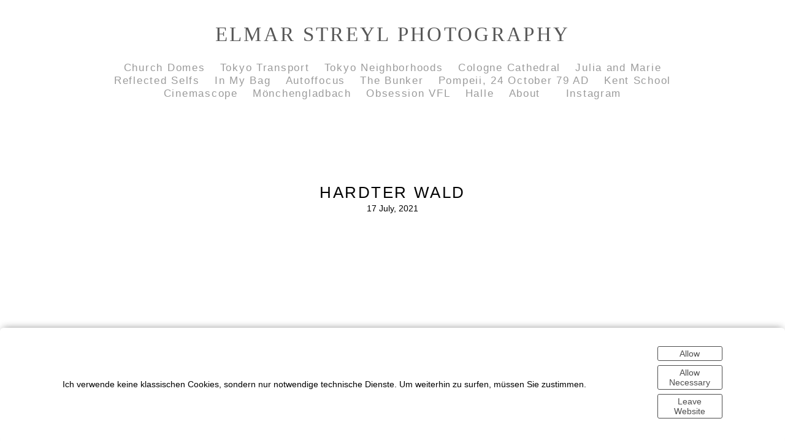

--- FILE ---
content_type: text/html; charset=UTF-8
request_url: https://www.elmarstreyl.com/blogmonchengladbach2/korhphmj8ngujww0
body_size: 75928
content:
<!doctype html>
<html id="htmlID" lang="en">
<head>
	<meta charset="UTF-8">
	<meta http-equiv="content-type" content="text/html;charset=UTF-8">
	<meta name="viewport" content="width=device-width, initial-scale=1.0">
	<meta name="robots" content="index, follow, noimageai">
	<meta name="generator" content="Portfoliobox">
    

    <title id="seoTitle">Blog Mönchengladbach</title>
	<meta id="seoDesc" name="description" content="Elmar Streyl´s photographic view on the world around him, especially his hometown Mönchengladbach ">
	<meta id="seoKeywords" name="keywords" content="">
	<link rel="icon" id="seoSiteIcon" href="">
    
	<meta id="seoOgTitle" property="og:title" content="Blog Mönchengladbach">
	<meta id="seoOgSiteName" property="og:site_name" content="Blog Mönchengladbach">
	<meta id="seoOgDesc" property="og:description" content="Elmar Streyl´s photographic view on the world around him, especially his hometown Mönchengladbach ">
	<meta id="seoOgImg" property="og:image" content="https://dvqlxo2m2q99q.cloudfront.net/000_clients/617003/page/e21114PW2XZWybRV.jpg">
	<meta id="seoOgUrl" property="og:url" content="">
	<meta id="seoOgType" property="og:type" content="website" />

	<meta name="twitter:card" content="summary" />
	<meta name="twitter:site" content="" />
	<meta id="seoTwitterTitle" name="twitter:title" content="Blog Mönchengladbach" />
	<meta id="seoTwitterDescription" name="twitter:description" content="Elmar Streyl´s photographic view on the world around him, especially his hometown Mönchengladbach ">
	<meta id="seoTwitterImg" name="twitter:image" content="https://dvqlxo2m2q99q.cloudfront.net/000_clients/617003/page/e21114PW2XZWybRV.jpg" />



    <!-- source-css -->
<link rel="stylesheet" href="https://cdn.portfolioboxdns.com/pb4/_output/pb4.out.front.ver.1768465479405.css" />
<!-- /source-css -->

</head>

<body>

<div id="frontApp"
     class="frontApp"
     v-cloak
     :style="'--border-color-var:' + borderColorVar"
     :class="siteState.MobileClasses && siteState.MobileClasses.Gallery && siteState.MobileClasses.Gallery['items-per-row']  ? siteState.MobileClasses.Gallery['items-per-row'] : ''"
>
	<global-styles></global-styles>
	<child-styles></child-styles>
	<link-styles></link-styles>
	<child-link-styles></child-link-styles>
	<global-styles-mobile></global-styles-mobile>
	<mobile-css-styles></mobile-css-styles>
	<customcss-styles></customcss-styles>
	<google-fonts-styles></google-fonts-styles>

	<div class="Page" v-bind:class="{hasLeftMenu : (siteState.MainMenu.MenuType === 'left' && !hideMenu)}">
		<component v-bind:is="siteState.MainMenu.View" v-bind:main-menu="siteState.MainMenu" v-if="!hideMenu"></component>

		<router-view v-on:hidemenu="doHideMenu" v-on:hidefooter="doHideFooter"></router-view>

        <site-footer v-if="siteState.HasFooter && !hideFooter"></site-footer>

		<pb-checkout v-if="checkoutState.showCheckout"></pb-checkout>
		<added-to-cart-popup v-if="checkoutState.showAddedToCart"></added-to-cart-popup>

        <pb-bookingselect v-if="bookingPopUpStore.showBookingPopup"></pb-bookingselect>

		<front-alert-popup v-if="frontAlertData.show" v-on:close="frontAlertData.show = false" v-bind:message="frontAlertData.message"></front-alert-popup>
		<front-confirm-popup v-if="frontConfirmData.show" v-on:close="frontConfirmData.show = false" v-bind:confirm="frontConfirmData.confirm" v-bind:message="frontConfirmData.message"></front-confirm-popup>
		<scheduling-popup-main-view v-if="schedulingState && schedulingState.showPopup" v-on:close="schedulingState.showPopup = false; schedulingState.element = null;"></scheduling-popup-main-view>
		<portfoliobox-link></portfoliobox-link>
		<cookie-message v-if="siteState.EnableCookieMessage === 1"></cookie-message>
		<music-player v-if="musicPlayer.show" :track="musicPlayer.track"></music-player>
	</div>

</div>

<!-- source-js-1 -->
<script src="https://cdn.portfolioboxdns.com/pb4/_output/pb4.out.front1.ver.1768465479405.js"></script>
<!-- /source-js-1 -->

<script>
	window.pbSiteDomain = "portfoliobox.net";
	window.pbSitePath = "view";
	window.countryCode = "de";
</script>

<script>
	window.pb = {
		isAdmin : false
	};

    pages.actions.init.serverPages([{"Guid":"j25291OguhhZOYKV","SiteId":617003,"IsStartPage":null,"HideMenu":null,"HideFooter":null,"Url":"\/church-domes","Title":"Church Domes","SeoTitle":"Obsession VFL","SeoDescription":"Signs of fan culture of supporters of Borussia M\u00f6nchengladbach.","SeoKeywords":null,"ShareImage":null,"CreatedAt":"2025-10-19 08:51:27","Style":null,"UnPublish":null,"Sections":[{"Guid":"v252911zTt173vU9","Idx":0,"SiteId":617003,"PageGuid":"j25291OguhhZOYKV","ProductGuid":null,"FooterId":null,"View":"dynamicgrid-temp","ViewType":"Gallery","ViewId":"dynamicgrid","Style":{"padding-top":"0em","padding-bottom":"5vh","padding-left":"5vw","padding-right":"5vw"},"Settings":{"animation":""},"ElementsTop":[{"Guid":"YwSs2FTdznHh597H","View":"header-view","Content":"Church Domes","Style":{"margin-bottom":"0em","max-width":"1200px"}}],"ElementsBottom":null,"IsAMove":null,"AMoveBuildHeight":null,"AMoveBuildWidth":null,"ElementsFixed":{"Items1":{"Guid":"pHgCn6gjTiZVNVBp","View":"gallery-view","Settings":{"animation":"none","shadows":"","rounded":"","borders":"","lb-lightbox":"lb1","lb-animation":"none","lb-item-fit":"contain","lb-figcap-position":"lbbottom1","hover-transition":"none","item-size":"4","item-margin":"1.5","figcap-position":"cover1","lb-template":""},"Style":{"margin-top":"4em","margin-bottom":"4em"},"Content":[{"Guid":"A18LMWXz5eskDIzS","View":"item-view","Style":[],"Content":{"Link":null,"Src":"https:\/\/dvqlxo2m2q99q.cloudfront.net\/000_clients\/617003\/page\/25-06-v1000581-5c9087.jpg","Height":1500,"Width":1488,"Alt":"","FigCaptions":[{"Guid":"IotKv9NjXJ1R1px7","View":"captiontitle-view","Content":"","Style":[]},{"Guid":"ge3UDbvUQyvosmsv","View":"captionsubtitle-view","Content":"","Style":[]}],"FileName":"25-06-v1000581-5c9087.jpg","S3LocationId":0}},{"Guid":"e19N98GLe97H9EVo","View":"item-view","Style":[],"Content":{"Link":null,"Src":"https:\/\/dvqlxo2m2q99q.cloudfront.net\/000_clients\/617003\/page\/25-06-v1000747-160098.jpg","Height":996,"Width":1500,"Alt":"","FigCaptions":[{"Guid":"cw9eS77SaYViO5ux","View":"captiontitle-view","Content":"","Style":[]},{"Guid":"m2SQ1H6AvaXe6c3Y","View":"captionsubtitle-view","Content":"","Style":[]}],"FileName":"25-06-v1000747-160098.jpg","S3LocationId":0}},{"Guid":"ST4UDquR3gOK0RvT","View":"item-view","Style":[],"Content":{"Link":null,"Src":"https:\/\/dvqlxo2m2q99q.cloudfront.net\/000_clients\/617003\/page\/25-06-v1000650-4b34e2.jpg","Height":996,"Width":1500,"Alt":"","FigCaptions":[{"Guid":"LrWmoj4INQY5hxgt","View":"captiontitle-view","Content":"","Style":[]},{"Guid":"YHjSlIK6JLxw5stW","View":"captionsubtitle-view","Content":"","Style":[]}],"FileName":"25-06-v1000650-4b34e2.jpg","S3LocationId":0}},{"Guid":"mp1KEIeDpEPqWMIG","View":"item-view","Style":[],"Content":{"Link":null,"Src":"https:\/\/dvqlxo2m2q99q.cloudfront.net\/000_clients\/617003\/page\/25-09-v1001332-02bdb9.jpg","Height":1500,"Width":1157,"Alt":"","FigCaptions":[{"Guid":"hq9uocfshhLXN8yr","View":"captiontitle-view","Content":"","Style":[]},{"Guid":"qO9EZ329gP2spoZh","View":"captionsubtitle-view","Content":"","Style":[]}],"FileName":"25-09-v1001332-02bdb9.jpg","S3LocationId":0}},{"Guid":"CA2gMcOirKLgGOgN","View":"item-view","Style":[],"Content":{"Link":null,"Src":"https:\/\/dvqlxo2m2q99q.cloudfront.net\/000_clients\/617003\/page\/25-06-v1000655-160098.jpg","Height":996,"Width":1500,"Alt":"","FigCaptions":[{"Guid":"U5v7mNvRZtdvMzcE","View":"captiontitle-view","Content":"","Style":[]},{"Guid":"jheIBVGeT0F0ATut","View":"captionsubtitle-view","Content":"","Style":[]}],"FileName":"25-06-v1000655-160098.jpg","S3LocationId":0}},{"Guid":"BbJSDumch1XlJ1u8","View":"item-view","Style":[],"Content":{"Link":null,"Src":"https:\/\/dvqlxo2m2q99q.cloudfront.net\/000_clients\/617003\/page\/25-09-v1001186-eef2c6.jpg","Height":1500,"Width":1500,"Alt":"","FigCaptions":[{"Guid":"C1kIe8c6kQPDUbIv","View":"captiontitle-view","Content":"","Style":[]},{"Guid":"GpC5S37dQEQZ05Tf","View":"captionsubtitle-view","Content":"","Style":[]}],"FileName":"25-09-v1001186-eef2c6.jpg","S3LocationId":0}},{"Guid":"VLJmeegiw6FPdqog","View":"item-view","Style":[],"Content":{"Link":null,"Src":"https:\/\/dvqlxo2m2q99q.cloudfront.net\/000_clients\/617003\/page\/25-09-v1001218-02bdb9.jpg","Height":1500,"Width":1386,"Alt":"","FigCaptions":[{"Guid":"Eu7iRSNBgIINzHqT","View":"captiontitle-view","Content":"","Style":[]},{"Guid":"AiZ2uoF8qBXuUU0S","View":"captionsubtitle-view","Content":"","Style":[]}],"FileName":"25-09-v1001218-02bdb9.jpg","S3LocationId":0}},{"Guid":"TmsIxGeJXFxjj7Nj","View":"item-view","Style":[],"Content":{"Link":null,"Src":"https:\/\/dvqlxo2m2q99q.cloudfront.net\/000_clients\/617003\/page\/25-06-v1000791-f100b0.jpg","Height":1500,"Width":996,"Alt":"","FigCaptions":[{"Guid":"v9CsBmbmB0yfGTsD","View":"captiontitle-view","Content":"","Style":[]},{"Guid":"i46eGx8HDUt5sXvD","View":"captionsubtitle-view","Content":"","Style":[]}],"FileName":"25-06-v1000791-f100b0.jpg","S3LocationId":0}},{"Guid":"OEnTWhu4aNO755aC","View":"item-view","Style":[],"Content":{"Link":null,"Src":"https:\/\/dvqlxo2m2q99q.cloudfront.net\/000_clients\/617003\/page\/25-09-v1001020-75b88b.jpg","Height":1500,"Width":1310,"Alt":"","FigCaptions":[{"Guid":"BcMTNAnrjUHqUNDo","View":"captiontitle-view","Content":"","Style":[]},{"Guid":"S9YyJd1uF4N6GgoK","View":"captionsubtitle-view","Content":"","Style":[]}],"FileName":"25-09-v1001020-75b88b.jpg","S3LocationId":0}},{"Guid":"huGb3rREC0KPSvjB","View":"item-view","Style":[],"Content":{"Link":null,"Src":"https:\/\/dvqlxo2m2q99q.cloudfront.net\/000_clients\/617003\/page\/25-06-v1000750-160098.jpg","Height":1500,"Width":996,"Alt":"","FigCaptions":[{"Guid":"u9AJoJUjOunRzkY1","View":"captiontitle-view","Content":"","Style":[]},{"Guid":"rzACQe5HhXHtGonn","View":"captionsubtitle-view","Content":"","Style":[]}],"FileName":"25-06-v1000750-160098.jpg","S3LocationId":0}},{"Guid":"fHCVxY80IWPXOiEd","View":"item-view","Style":[],"Content":{"Link":null,"Src":"https:\/\/dvqlxo2m2q99q.cloudfront.net\/000_clients\/617003\/page\/25-06-v1000646-4b34e2.jpg","Height":996,"Width":1500,"Alt":"","FigCaptions":[{"Guid":"wKJGEfDXK0WN2ON7","View":"captiontitle-view","Content":"","Style":[]},{"Guid":"fSs9LVhtxOalMxAY","View":"captionsubtitle-view","Content":"","Style":[]}],"FileName":"25-06-v1000646-4b34e2.jpg","S3LocationId":0}},{"Guid":"Y87mPTo34sIUuMGx","View":"item-view","Style":[],"Content":{"Link":null,"Src":"https:\/\/dvqlxo2m2q99q.cloudfront.net\/000_clients\/617003\/page\/25-04-v1000068-3a8d5a.jpg","Height":996,"Width":1500,"Alt":"","FigCaptions":[{"Guid":"ALhedTmulQgkThaO","View":"captiontitle-view","Content":"","Style":[]},{"Guid":"LGV6dIFscqAPSGrk","View":"captionsubtitle-view","Content":"","Style":[]}],"FileName":"25-04-v1000068-3a8d5a.jpg","S3LocationId":0}},{"Guid":"jA0PZWKuXCeDSNXj","View":"item-view","Style":[],"Content":{"Link":null,"Src":"https:\/\/dvqlxo2m2q99q.cloudfront.net\/000_clients\/617003\/page\/25-05-v1000525-d9b30e.jpg","Height":1007,"Width":1500,"Alt":"","FigCaptions":[{"Guid":"WTtB3IWi2sVklMEe","View":"captiontitle-view","Content":"","Style":[]},{"Guid":"TyZVWU2Q81i2ZjTZ","View":"captionsubtitle-view","Content":"","Style":[]}],"FileName":"25-05-v1000525-d9b30e.jpg","S3LocationId":0}},{"Guid":"V06CjbHkqbofPx5V","View":"item-view","Style":[],"Content":{"Link":null,"Src":"https:\/\/dvqlxo2m2q99q.cloudfront.net\/000_clients\/617003\/page\/25-06-v1000641-e998aa.jpg","Height":996,"Width":1500,"Alt":"","FigCaptions":[{"Guid":"YZinD2xlHGyKlRT2","View":"captiontitle-view","Content":"","Style":[]},{"Guid":"Yt6jxC2DF2TwFxQ7","View":"captionsubtitle-view","Content":"","Style":[]}],"FileName":"25-06-v1000641-e998aa.jpg","S3LocationId":0}},{"Guid":"WXFii9LdsWBQ4PS3","View":"item-view","Style":[],"Content":{"Link":null,"Src":"https:\/\/dvqlxo2m2q99q.cloudfront.net\/000_clients\/617003\/page\/25-06-v1000639-e998aa.jpg","Height":1500,"Width":996,"Alt":"","FigCaptions":[{"Guid":"H8QOX5Wu7Sw3tNrT","View":"captiontitle-view","Content":"","Style":[]},{"Guid":"cvhekbBSVf7UWXWM","View":"captionsubtitle-view","Content":"","Style":[]}],"FileName":"25-06-v1000639-e998aa.jpg","S3LocationId":0}},{"Guid":"nroEQFc0AbMi2yHI","View":"item-view","Style":[],"Content":{"Link":null,"Src":"https:\/\/dvqlxo2m2q99q.cloudfront.net\/000_clients\/617003\/page\/25-06-v1000603-ddb09a.jpg","Height":1500,"Width":982,"Alt":"","FigCaptions":[{"Guid":"tLjOj9p3mgcYVMvx","View":"captiontitle-view","Content":"","Style":[]},{"Guid":"9ymuZKlVP0LOQ3i","View":"captionsubtitle-view","Content":"","Style":[]}],"FileName":"25-06-v1000603-ddb09a.jpg","S3LocationId":0}},{"Guid":"skGVZ8iRW9tJmzCm","View":"item-view","Style":[],"Content":{"Link":null,"Src":"https:\/\/dvqlxo2m2q99q.cloudfront.net\/000_clients\/617003\/page\/25-06-v1000589-ddb09a.jpg","Height":996,"Width":1500,"Alt":"","FigCaptions":[{"Guid":"rvKXqR64wPAUwSC6","View":"captiontitle-view","Content":"","Style":[]},{"Guid":"XR3P2fMvcZBjioSL","View":"captionsubtitle-view","Content":"","Style":[]}],"FileName":"25-06-v1000589-ddb09a.jpg","S3LocationId":0}},{"Guid":"nmCabTfYHpjbyYns","View":"item-view","Style":[],"Content":{"Link":null,"Src":"https:\/\/dvqlxo2m2q99q.cloudfront.net\/000_clients\/617003\/page\/25-09-v1001449-02bdb9.jpg","Height":1016,"Width":1500,"Alt":"","FigCaptions":[{"Guid":"GJwTcQ4j2uCdUJY","View":"captiontitle-view","Content":"","Style":[]},{"Guid":"DobdwSNkIgXKj4xn","View":"captionsubtitle-view","Content":"","Style":[]}],"FileName":"25-09-v1001449-02bdb9.jpg","S3LocationId":0}},{"Guid":"WnlMfArtmXU8ZeKS","View":"item-view","Style":[],"Content":{"Link":null,"Src":"https:\/\/dvqlxo2m2q99q.cloudfront.net\/000_clients\/617003\/page\/25-09-v1001211-eef2c6.jpg","Height":1500,"Width":996,"Alt":"","FigCaptions":[{"Guid":"iPjGb1hw462Nig4X","View":"captiontitle-view","Content":"","Style":[]},{"Guid":"GTTuIc0mdFiOQwjE","View":"captionsubtitle-view","Content":"","Style":[]}],"FileName":"25-09-v1001211-eef2c6.jpg","S3LocationId":0}},{"Guid":"JEzQgtbHjMvQAkWh","View":"item-view","Style":[],"Content":{"Link":null,"Src":"https:\/\/dvqlxo2m2q99q.cloudfront.net\/000_clients\/617003\/page\/25-09-v1001159-eef2c6.jpg","Height":1500,"Width":996,"Alt":"","FigCaptions":[{"Guid":"P9aw2C9xFb9xFXT9","View":"captiontitle-view","Content":"","Style":[]},{"Guid":"yCtTd9rv4gxitbyz","View":"captionsubtitle-view","Content":"","Style":[]}],"FileName":"25-09-v1001159-eef2c6.jpg","S3LocationId":0}},{"Guid":"En5wq2wCeAFR8Bsn","View":"item-view","Style":[],"Content":{"Link":null,"Src":"https:\/\/dvqlxo2m2q99q.cloudfront.net\/000_clients\/617003\/page\/25-09-v1000957-f100b0.jpg","Height":1500,"Width":996,"Alt":"","FigCaptions":[{"Guid":"LBFfW6NHmyFAyLZc","View":"captiontitle-view","Content":"","Style":[]},{"Guid":"IxOUMYywkx9B4e0X","View":"captionsubtitle-view","Content":"","Style":[]}],"FileName":"25-09-v1000957-f100b0.jpg","S3LocationId":0}},{"Guid":"I51j8rrJkaVZMYB1","View":"item-view","Style":[],"Content":{"Link":null,"Src":"https:\/\/dvqlxo2m2q99q.cloudfront.net\/000_clients\/617003\/page\/25-05-v1000549-7c2436.jpg","Height":996,"Width":1500,"Alt":"","FigCaptions":[{"Guid":"LxmYza59SdxXlv4V","View":"captiontitle-view","Content":"","Style":[]},{"Guid":"m182smqg6yI58JYX","View":"captionsubtitle-view","Content":"","Style":[]}],"FileName":"25-05-v1000549-7c2436.jpg","S3LocationId":0}},{"Guid":"RH1byTrz5u9WwAru","View":"item-view","Style":[],"Content":{"Link":null,"Src":"https:\/\/dvqlxo2m2q99q.cloudfront.net\/000_clients\/617003\/page\/25-05-v1000548-7c2436.jpg","Height":1500,"Width":1144,"Alt":"","FigCaptions":[{"Guid":"yIoM14b90Zhm5URl","View":"captiontitle-view","Content":"","Style":[]},{"Guid":"dt1FUg4n5dyKR9g","View":"captionsubtitle-view","Content":"","Style":[]}],"FileName":"25-05-v1000548-7c2436.jpg","S3LocationId":0}},{"Guid":"2Ds00YNovaqmiuH","View":"item-view","Style":[],"Content":{"Link":null,"Src":"https:\/\/dvqlxo2m2q99q.cloudfront.net\/000_clients\/617003\/page\/25-05-v1000406-897882.jpg","Height":996,"Width":1500,"Alt":"","FigCaptions":[{"Guid":"KNtSTZbnPIr5MT0c","View":"captiontitle-view","Content":"","Style":[]},{"Guid":"YJU0vUDcLldMlgw9","View":"captionsubtitle-view","Content":"","Style":[]}],"FileName":"25-05-v1000406-897882.jpg","S3LocationId":0}},{"Guid":"Q5Cyl14UCELsCWlx","View":"item-view","Style":[],"Content":{"Link":null,"Src":"https:\/\/dvqlxo2m2q99q.cloudfront.net\/000_clients\/617003\/page\/25-06-v1000646-4c7e8a.jpg","Height":996,"Width":1500,"Alt":"","FigCaptions":[{"Guid":"fiOkfC6XVwWYM1Y8","View":"captiontitle-view","Content":"","Style":[]},{"Guid":"JjUXoFm0TpqRKXDS","View":"captionsubtitle-view","Content":"","Style":[]}],"FileName":"25-06-v1000646-4c7e8a.jpg","S3LocationId":0}},{"Guid":"PfoFQCzPOEH1oFwb","View":"item-view","Style":[],"Content":{"Link":null,"Src":"https:\/\/dvqlxo2m2q99q.cloudfront.net\/000_clients\/617003\/page\/25-05-v1000524-d9b30e.jpg","Height":996,"Width":1500,"Alt":"","FigCaptions":[{"Guid":"y6DTydFiBACiZu0M","View":"captiontitle-view","Content":"","Style":[]},{"Guid":"yO842ZcimPbADXnz","View":"captionsubtitle-view","Content":"","Style":[]}],"FileName":"25-05-v1000524-d9b30e.jpg","S3LocationId":0}},{"Guid":"SSgkbPg61UXkhcqx","View":"item-view","Style":[],"Content":{"Link":null,"Src":"https:\/\/dvqlxo2m2q99q.cloudfront.net\/000_clients\/617003\/page\/25-05-v1000431-29233c.jpg","Height":996,"Width":1500,"Alt":"","FigCaptions":[{"Guid":"kEh21cGfzCapKWYH","View":"captiontitle-view","Content":"","Style":[]},{"Guid":"uAFj1PRpOpxkPCee","View":"captionsubtitle-view","Content":"","Style":[]}],"FileName":"25-05-v1000431-29233c.jpg","S3LocationId":0}},{"Guid":"NCP7WCu1p9hdQBRK","View":"item-view","Style":[],"Content":{"Link":null,"Src":"https:\/\/dvqlxo2m2q99q.cloudfront.net\/000_clients\/617003\/page\/25-05-v1000417-897882.jpg","Height":1006,"Width":1500,"Alt":"","FigCaptions":[{"Guid":"rtGvdwMptiRTAdSH","View":"captiontitle-view","Content":"","Style":[]},{"Guid":"Y2OXsP0PHuDcDLV7","View":"captionsubtitle-view","Content":"","Style":[]}],"FileName":"25-05-v1000417-897882.jpg","S3LocationId":0}},{"Guid":"lWVEdU2BpEjOu2P7","View":"item-view","Style":[],"Content":{"Link":null,"Src":"https:\/\/dvqlxo2m2q99q.cloudfront.net\/000_clients\/617003\/page\/25-04-v1000160-fef603.jpg","Height":901,"Width":1500,"Alt":"","FigCaptions":[{"Guid":"fzVR81fNNBp3hzZN","View":"captiontitle-view","Content":"","Style":[]},{"Guid":"fGEpTm9CUHn43kQh","View":"captionsubtitle-view","Content":"","Style":[]}],"FileName":"25-04-v1000160-fef603.jpg","S3LocationId":0}},{"Guid":"BDIYSWdLGGpOLsEz","View":"item-view","Style":[],"Content":{"Link":null,"Src":"https:\/\/dvqlxo2m2q99q.cloudfront.net\/000_clients\/617003\/page\/25-05-v1000403-897882.jpg","Height":1120,"Width":1500,"Alt":"","FigCaptions":[{"Guid":"HvmeeoRodH9Ytqr7","View":"captiontitle-view","Content":"","Style":[]},{"Guid":"EcxIxYYGb6oJP01q","View":"captionsubtitle-view","Content":"","Style":[]}],"FileName":"25-05-v1000403-897882.jpg","S3LocationId":0}},{"Guid":"qfPHMgVLeSLg2r3q","View":"item-view","Style":[],"Content":{"Link":null,"Src":"https:\/\/dvqlxo2m2q99q.cloudfront.net\/000_clients\/617003\/page\/25-05-v1000377-39fab4.jpg","Height":1032,"Width":1500,"Alt":"","FigCaptions":[{"Guid":"er3UCIKx36Jw0D5W","View":"captiontitle-view","Content":"","Style":[]},{"Guid":"fLwN5Sj2eMt075SS","View":"captionsubtitle-view","Content":"","Style":[]}],"FileName":"25-05-v1000377-39fab4.jpg","S3LocationId":0}},{"Guid":"vrDda2xUlaOqbd0G","View":"item-view","Style":[],"Content":{"Link":null,"Src":"https:\/\/dvqlxo2m2q99q.cloudfront.net\/000_clients\/617003\/page\/25-05-v1000372-e2b33b.jpg","Height":996,"Width":1500,"Alt":"","FigCaptions":[{"Guid":"oHZTWNGAc2sdrAph","View":"captiontitle-view","Content":"","Style":[]},{"Guid":"Cr2XUeS7NlcVNsnn","View":"captionsubtitle-view","Content":"","Style":[]}],"FileName":"25-05-v1000372-e2b33b.jpg","S3LocationId":0}},{"Guid":"QDgco3UcFVadwMcR","View":"item-view","Style":[],"Content":{"Link":null,"Src":"https:\/\/dvqlxo2m2q99q.cloudfront.net\/000_clients\/617003\/page\/25-04-v1000317-b2ef6b.jpg","Height":1500,"Width":990,"Alt":"","FigCaptions":[{"Guid":"qVUvLlfwzjrLdWui","View":"captiontitle-view","Content":"","Style":[]},{"Guid":"VFrMarNYxsVpYhis","View":"captionsubtitle-view","Content":"","Style":[]}],"FileName":"25-04-v1000317-b2ef6b.jpg","S3LocationId":0}},{"Guid":"d6SRSICZyoqmIgGK","View":"item-view","Style":[],"Content":{"Link":null,"Src":"https:\/\/dvqlxo2m2q99q.cloudfront.net\/000_clients\/617003\/page\/25-04-v1000343-5c88f0.jpg","Height":1500,"Width":996,"Alt":"","FigCaptions":[{"Guid":"RQsOgzclRuh0lVRJ","View":"captiontitle-view","Content":"","Style":[]},{"Guid":"Tr7asReCrTlWwAbN","View":"captionsubtitle-view","Content":"","Style":[]}],"FileName":"25-04-v1000343-5c88f0.jpg","S3LocationId":0}},{"Guid":"Jy7Bg1le3jQ2ab1O","View":"item-view","Style":[],"Content":{"Link":null,"Src":"https:\/\/dvqlxo2m2q99q.cloudfront.net\/000_clients\/617003\/page\/25-04-v1000331-b2ef6b.jpg","Height":1001,"Width":1500,"Alt":"","FigCaptions":[{"Guid":"ka8nJcwZdS0J5F3J","View":"captiontitle-view","Content":"","Style":[]},{"Guid":"HIjrHv7Phx8TbNEc","View":"captionsubtitle-view","Content":"","Style":[]}],"FileName":"25-04-v1000331-b2ef6b.jpg","S3LocationId":0}},{"Guid":"vRlHVUjVkinyqCx","View":"item-view","Style":[],"Content":{"Link":null,"Src":"https:\/\/dvqlxo2m2q99q.cloudfront.net\/000_clients\/617003\/page\/25-05-v1000352-5c88f0.jpg","Height":1500,"Width":982,"Alt":"","FigCaptions":[{"Guid":"ynEwuieA8tYl8X4W","View":"captiontitle-view","Content":"","Style":[]},{"Guid":"H5wL2aeCrURSAOwX","View":"captionsubtitle-view","Content":"","Style":[]}],"FileName":"25-05-v1000352-5c88f0.jpg","S3LocationId":0}},{"Guid":"ALfo5Ddqmq3W4yZe","View":"item-view","Style":[],"Content":{"Link":null,"Src":"https:\/\/dvqlxo2m2q99q.cloudfront.net\/000_clients\/617003\/page\/25-05-v1000355-a7cdbb.jpg","Height":996,"Width":1500,"Alt":"","FigCaptions":[{"Guid":"PX608RNSZH7Dfgwf","View":"captiontitle-view","Content":"","Style":[]},{"Guid":"dfFCIsOL9hcjHpzO","View":"captionsubtitle-view","Content":"","Style":[]}],"FileName":"25-05-v1000355-a7cdbb.jpg","S3LocationId":0}},{"Guid":"t8z0TUQjkpdsBPna","View":"item-view","Style":[],"Content":{"Link":null,"Src":"https:\/\/dvqlxo2m2q99q.cloudfront.net\/000_clients\/617003\/page\/25-04-v1000240-e64274.jpg","Height":1021,"Width":1500,"Alt":"","FigCaptions":[{"Guid":"kpiHfGFf1oCEeyCu","View":"captiontitle-view","Content":"","Style":[]},{"Guid":"s3hJKAdBaUcRVBjC","View":"captionsubtitle-view","Content":"","Style":[]}],"FileName":"25-04-v1000240-e64274.jpg","S3LocationId":0}},{"Guid":"KkwG6IDIS5Fcveh8","View":"item-view","Style":[],"Content":{"Link":null,"Src":"https:\/\/dvqlxo2m2q99q.cloudfront.net\/000_clients\/617003\/page\/25-04-v1000237-e64274.jpg","Height":1500,"Width":1014,"Alt":"","FigCaptions":[{"Guid":"OQIQleZLwcyGmTAE","View":"captiontitle-view","Content":"","Style":[]},{"Guid":"UY48gZ4L5ot4PqLm","View":"captionsubtitle-view","Content":"","Style":[]}],"FileName":"25-04-v1000237-e64274.jpg","S3LocationId":0}},{"Guid":"EYomibOr3JchvyEv","View":"item-view","Style":[],"Content":{"Link":null,"Src":"https:\/\/dvqlxo2m2q99q.cloudfront.net\/000_clients\/617003\/page\/25-04-v1000222-e64274.jpg","Height":968,"Width":1500,"Alt":"","FigCaptions":[{"Guid":"mqeAwcterzNYrDX4","View":"captiontitle-view","Content":"","Style":[]},{"Guid":"IvNXBMus5vpAccqw","View":"captionsubtitle-view","Content":"","Style":[]}],"FileName":"25-04-v1000222-e64274.jpg","S3LocationId":0}},{"Guid":"IDCQTM4z94s9Il39","View":"item-view","Style":[],"Content":{"Link":null,"Src":"https:\/\/dvqlxo2m2q99q.cloudfront.net\/000_clients\/617003\/page\/25-04-v1000162-fef603.jpg","Height":1500,"Width":1005,"Alt":"","FigCaptions":[{"Guid":"UyIQM9pUZH5QY5Js","View":"captiontitle-view","Content":"","Style":[]},{"Guid":"RbaScyDr93xOW8RN","View":"captionsubtitle-view","Content":"","Style":[]}],"FileName":"25-04-v1000162-fef603.jpg","S3LocationId":0}},{"Guid":"LsukItGwmzEwfvDF","View":"item-view","Style":[],"Content":{"Link":null,"Src":"https:\/\/dvqlxo2m2q99q.cloudfront.net\/000_clients\/617003\/page\/25-04-v1000161-fef603.jpg","Height":1044,"Width":1500,"Alt":"","FigCaptions":[{"Guid":"GiEznf0SKN2HdzNp","View":"captiontitle-view","Content":"","Style":[]},{"Guid":"pgR2IOWjVlCdRkHW","View":"captionsubtitle-view","Content":"","Style":[]}],"FileName":"25-04-v1000161-fef603.jpg","S3LocationId":0}},{"Guid":"NEIOp3STgM7mdUXo","View":"item-view","Style":[],"Content":{"Link":null,"Src":"https:\/\/dvqlxo2m2q99q.cloudfront.net\/000_clients\/617003\/page\/25-04-v1000102-3eb749.jpg","Height":900,"Width":1500,"Alt":"","FigCaptions":[{"Guid":"QcqhMHQi60zF2YIO","View":"captiontitle-view","Content":"","Style":[]},{"Guid":"lINWlKZWSIyFiu01","View":"captionsubtitle-view","Content":"","Style":[]}],"FileName":"25-04-v1000102-3eb749.jpg","S3LocationId":0}},{"Guid":"vmcFOaBMsidozlbC","View":"item-view","Style":[],"Content":{"Link":null,"Src":"https:\/\/dvqlxo2m2q99q.cloudfront.net\/000_clients\/617003\/page\/25-04-v1000124-3eb749.jpg","Height":1500,"Width":996,"Alt":"","FigCaptions":[{"Guid":"PaIxWBWxmsAANkno","View":"captiontitle-view","Content":"","Style":[]},{"Guid":"pkf9qRT7Q3hc9gct","View":"captionsubtitle-view","Content":"","Style":[]}],"FileName":"25-04-v1000124-3eb749.jpg","S3LocationId":0}},{"Guid":"JjZLAYhSfdllEf3n","View":"item-view","Style":[],"Content":{"Link":null,"Src":"https:\/\/dvqlxo2m2q99q.cloudfront.net\/000_clients\/617003\/page\/25-04-v1000077-3a8d5a.jpg","Height":1500,"Width":996,"Alt":"","FigCaptions":[{"Guid":"E5FA1RimIptOroTr","View":"captiontitle-view","Content":"","Style":[]},{"Guid":"GrXKpiyfjOmRdc76","View":"captionsubtitle-view","Content":"","Style":[]}],"FileName":"25-04-v1000077-3a8d5a.jpg","S3LocationId":0}}]}},"Title":null}]},{"Guid":"KovqBlGR5SDZ2Ugw","SiteId":617003,"IsStartPage":null,"HideMenu":null,"HideFooter":null,"Url":"\/tokio-living","Title":"Living in Tokio","SeoTitle":null,"SeoDescription":null,"SeoKeywords":null,"ShareImage":null,"CreatedAt":"2025-01-28 14:49:02","Style":null,"UnPublish":null,"Sections":[{"Guid":"MkoLQwnzA6l7Qja1","Idx":0,"SiteId":617003,"PageGuid":"KovqBlGR5SDZ2Ugw","ProductGuid":null,"FooterId":null,"View":"dynamicgrid-temp","ViewType":"Gallery","ViewId":"dynamicgrid","Style":{"padding-top":"7vh","padding-bottom":"7vh","padding-left":"7vw","padding-right":"7vw"},"Settings":{"animation":"","class":""},"ElementsTop":[{"Guid":"Z4B7W7hOiPsHX7kK","View":"header-view","Content":"Tokyo Neighborhoods","Style":{"margin-bottom":"0.7em","max-width":"800px"},"Settings":{"animation":"none"}}],"ElementsBottom":null,"IsAMove":null,"AMoveBuildHeight":null,"AMoveBuildWidth":null,"ElementsFixed":{"Items1":{"Guid":"T7C9eX1amiT65xG2","View":"gallery-view","Settings":{"animation":"none","shadows":"","rounded":"","borders":"","lb-lightbox":"lb1","lb-animation":"none","lb-item-fit":"contain","lb-height":"80%","lb-figcap-position":"lbbottom2","twoone-style":"","hover-transition":"none","items-per-row":"","item-size":"4","item-margin":"2","figcap-position":"cover1"},"Style":{"margin-top":"3em","margin-bottom":"0em"},"Content":[{"Guid":"Nn29UimOpYY0smHK","View":"item-view","Style":[],"Content":{"Link":null,"Src":"https:\/\/dvqlxo2m2q99q.cloudfront.net\/000_clients\/617003\/page\/23-03-l1006814-e61bd6.jpg","Height":1500,"Width":996,"Alt":"","FigCaptions":[{"Guid":"Al8wUG8s7a3j5jbr","View":"captiontitle-view","Content":"","Style":[]},{"Guid":"FaelnaonNV6flKDM","View":"captionsubtitle-view","Content":"","Style":[]}],"FileName":"23-03-l1006814-e61bd6.jpg","S3LocationId":0}},{"Guid":"vAPioONjgFnWImz","View":"item-view","Style":[],"Content":{"Link":null,"Src":"https:\/\/dvqlxo2m2q99q.cloudfront.net\/000_clients\/617003\/page\/23-03-l1006528-2-e61bd6.jpg","Height":996,"Width":1500,"Alt":"","FigCaptions":[{"Guid":"YqXThKueHfL3R5d0","View":"captiontitle-view","Content":"","Style":[]},{"Guid":"SDNtWyWZOSPNPElW","View":"captionsubtitle-view","Content":"","Style":[]}],"FileName":"23-03-l1006528-2-e61bd6.jpg","S3LocationId":0}},{"Guid":"s8UkVmonkP08OMyZ","View":"item-view","Style":[],"Content":{"Link":null,"Src":"https:\/\/dvqlxo2m2q99q.cloudfront.net\/000_clients\/617003\/page\/23-03-l1006489-2-f783a5.jpg","Height":996,"Width":1500,"Alt":"","FigCaptions":[{"Guid":"Z0AGbDcTKkNyoEb1","View":"captiontitle-view","Content":"","Style":[]},{"Guid":"xuHnxpS4Jp0nY8kh","View":"captionsubtitle-view","Content":"","Style":[]}],"FileName":"23-03-l1006489-2-f783a5.jpg","S3LocationId":0}},{"Guid":"yFgVnUgHW5MPoAmE","View":"item-view","Style":[],"Content":{"Link":null,"Src":"https:\/\/dvqlxo2m2q99q.cloudfront.net\/000_clients\/617003\/page\/23-03-l1006482-2-79e03d.jpg","Height":1500,"Width":996,"Alt":"","FigCaptions":[{"Guid":"GpFrQMBIlLc3PcfI","View":"captiontitle-view","Content":"","Style":[]},{"Guid":"CsEWktEemrXv1ms2","View":"captionsubtitle-view","Content":"","Style":[]}],"FileName":"23-03-l1006482-2-79e03d.jpg","S3LocationId":0}},{"Guid":"QUr9CezwLfzagT02","View":"item-view","Style":[],"Content":{"Link":null,"Src":"https:\/\/dvqlxo2m2q99q.cloudfront.net\/000_clients\/617003\/page\/23-03-l1006483-2-f783a5.jpg","Height":1500,"Width":996,"Alt":"","FigCaptions":[{"Guid":"kDrz0dgtV5SDqqWd","View":"captiontitle-view","Content":"","Style":[]},{"Guid":"yvRcjpCUdoPtKCZ0","View":"captionsubtitle-view","Content":"","Style":[]}],"FileName":"23-03-l1006483-2-f783a5.jpg","S3LocationId":0}},{"Guid":"wRAVsLhvSOsMz3F3","View":"item-view","Style":[],"Content":{"Link":null,"Src":"https:\/\/dvqlxo2m2q99q.cloudfront.net\/000_clients\/617003\/page\/23-03-l1006474-2-79e03d.jpg","Height":1500,"Width":996,"Alt":"","FigCaptions":[{"Guid":"waXn18fMdAZ7bpiA","View":"captiontitle-view","Content":"","Style":[]},{"Guid":"IdkUNVyXXI7VxBCj","View":"captionsubtitle-view","Content":"","Style":[]}],"FileName":"23-03-l1006474-2-79e03d.jpg","S3LocationId":0}},{"Guid":"GKZKFQ15NaFCYdQm","View":"item-view","Style":[],"Content":{"Link":null,"Src":"https:\/\/dvqlxo2m2q99q.cloudfront.net\/000_clients\/617003\/page\/23-03-l1006460-2-79e03d.jpg","Height":1500,"Width":996,"Alt":"","FigCaptions":[{"Guid":"QNBJVFwZCzjZwhG","View":"captiontitle-view","Content":"","Style":[]},{"Guid":"pTZRZycPyY85Bt8w","View":"captionsubtitle-view","Content":"","Style":[]}],"FileName":"23-03-l1006460-2-79e03d.jpg","S3LocationId":0}},{"Guid":"vPu4SWY5FpyS2lVM","View":"item-view","Style":[],"Content":{"Link":null,"Src":"https:\/\/dvqlxo2m2q99q.cloudfront.net\/000_clients\/617003\/page\/23-03-l1006436-2-88116e.jpg","Height":1500,"Width":996,"Alt":"","FigCaptions":[{"Guid":"MaAInC3STSSWv9eI","View":"captiontitle-view","Content":"","Style":[]},{"Guid":"f2FbdouopyyWmTa3","View":"captionsubtitle-view","Content":"","Style":[]}],"FileName":"23-03-l1006436-2-88116e.jpg","S3LocationId":0}},{"Guid":"SLwmF0VfpjW8qEbd","View":"item-view","Style":[],"Content":{"Link":null,"Src":"https:\/\/dvqlxo2m2q99q.cloudfront.net\/000_clients\/617003\/page\/23-03-l1006447-2-79e03d.jpg","Height":1500,"Width":996,"Alt":"","FigCaptions":[{"Guid":"d8raAss0yejItzkT","View":"captiontitle-view","Content":"","Style":[]},{"Guid":"lUryujM3LPGdAcSv","View":"captionsubtitle-view","Content":"","Style":[]}],"FileName":"23-03-l1006447-2-79e03d.jpg","S3LocationId":0}},{"Guid":"GtCz7AUkUewwyy8X","View":"item-view","Style":[],"Content":{"Link":null,"Src":"https:\/\/dvqlxo2m2q99q.cloudfront.net\/000_clients\/617003\/page\/23-03-l1006458-2-79e03d.jpg","Height":1500,"Width":996,"Alt":"","FigCaptions":[{"Guid":"WgmLDb3a13CXx49","View":"captiontitle-view","Content":"","Style":[]},{"Guid":"syR8qVAK31JMLoI","View":"captionsubtitle-view","Content":"","Style":[]}],"FileName":"23-03-l1006458-2-79e03d.jpg","S3LocationId":0}},{"Guid":"JX41CXCq5qTyOqTY","View":"item-view","Style":[],"Content":{"Link":null,"Src":"https:\/\/dvqlxo2m2q99q.cloudfront.net\/000_clients\/617003\/page\/23-03-l1005749-88116e.jpg","Height":996,"Width":1500,"Alt":"","FigCaptions":[{"Guid":"mWDGQqKVWKMDjaUg","View":"captiontitle-view","Content":"","Style":[]},{"Guid":"dzaiTzwTwtAT4leg","View":"captionsubtitle-view","Content":"","Style":[]}],"FileName":"23-03-l1005749-88116e.jpg","S3LocationId":0}},{"Guid":"IV8NDlE3K4h5mSEd","View":"item-view","Style":[],"Content":{"Link":null,"Src":"https:\/\/dvqlxo2m2q99q.cloudfront.net\/000_clients\/617003\/page\/23-03-l1005821-88116e.jpg","Height":1500,"Width":996,"Alt":"","FigCaptions":[{"Guid":"nksT9C00rmdglQCO","View":"captiontitle-view","Content":"","Style":[]},{"Guid":"bGwkwSydUZhnm7Pm","View":"captionsubtitle-view","Content":"","Style":[]}],"FileName":"23-03-l1005821-88116e.jpg","S3LocationId":0}},{"Guid":"tFFNdJ4pLnywNqzU","View":"item-view","Style":[],"Content":{"Link":null,"Src":"https:\/\/dvqlxo2m2q99q.cloudfront.net\/000_clients\/617003\/page\/23-03-l1006245-2-88116e.jpg","Height":996,"Width":1500,"Alt":"","FigCaptions":[{"Guid":"YkxMxIpcPDF2l1b1","View":"captiontitle-view","Content":"","Style":[]},{"Guid":"oHRRNKs1eR88vhhk","View":"captionsubtitle-view","Content":"","Style":[]}],"FileName":"23-03-l1006245-2-88116e.jpg","S3LocationId":0}},{"Guid":"cDw5FHxvFcS2q6k5","View":"item-view","Style":[],"Content":{"Link":null,"Src":"https:\/\/dvqlxo2m2q99q.cloudfront.net\/000_clients\/617003\/page\/23-03-l1005540-a7c681.jpg","Height":1500,"Width":996,"Alt":"","FigCaptions":[{"Guid":"OYCtnpXnqbxDCF7U","View":"captiontitle-view","Content":"","Style":[]},{"Guid":"187dAMeiN57Nrb3","View":"captionsubtitle-view","Content":"","Style":[]}],"FileName":"23-03-l1005540-a7c681.jpg","S3LocationId":0}},{"Guid":"DJhtoZi5ujPRjbz6","View":"item-view","Style":[],"Content":{"Link":null,"Src":"https:\/\/dvqlxo2m2q99q.cloudfront.net\/000_clients\/617003\/page\/23-03-l1005544-e8add4.jpg","Height":1500,"Width":996,"Alt":"","FigCaptions":[{"Guid":"orKvT70GouuicvBZ","View":"captiontitle-view","Content":"","Style":[]},{"Guid":"siFYemWTpVs7MxRt","View":"captionsubtitle-view","Content":"","Style":[]}],"FileName":"23-03-l1005544-e8add4.jpg","S3LocationId":0}},{"Guid":"PkxaAsOK3rJzlg70","View":"item-view","Style":[],"Content":{"Link":null,"Src":"https:\/\/dvqlxo2m2q99q.cloudfront.net\/000_clients\/617003\/page\/23-03-l1005547-7d12fd.jpg","Height":1500,"Width":996,"Alt":"","FigCaptions":[{"Guid":"GWkN06NcFhgpm8Xr","View":"captiontitle-view","Content":"","Style":[]},{"Guid":"SCUpFrA7yrhFvR5K","View":"captionsubtitle-view","Content":"","Style":[]}],"FileName":"23-03-l1005547-7d12fd.jpg","S3LocationId":0}},{"Guid":"y2LpuBEUZuJJg04Q","View":"item-view","Style":[],"Content":{"Link":null,"Src":"https:\/\/dvqlxo2m2q99q.cloudfront.net\/000_clients\/617003\/page\/23-03-l1005556-7d12fd.jpg","Height":996,"Width":1500,"Alt":"","FigCaptions":[{"Guid":"l5ApwqvO9UVx7QM0","View":"captiontitle-view","Content":"","Style":[]},{"Guid":"lqyWyYUphHkpxXn8","View":"captionsubtitle-view","Content":"","Style":[]}],"FileName":"23-03-l1005556-7d12fd.jpg","S3LocationId":0}},{"Guid":"w7ZFIvmokSH2XjVS","View":"item-view","Style":[],"Content":{"Link":null,"Src":"https:\/\/dvqlxo2m2q99q.cloudfront.net\/000_clients\/617003\/page\/23-03-l1005453-1073e7.jpg","Height":1500,"Width":996,"Alt":"","FigCaptions":[{"Guid":"N4habeeaEuDxW00K","View":"captiontitle-view","Content":"","Style":[]},{"Guid":"cZHiHzBl9BYbRdMP","View":"captionsubtitle-view","Content":"","Style":[]}],"FileName":"23-03-l1005453-1073e7.jpg","S3LocationId":0}},{"Guid":"uZbArznqEtFhX9Wp","View":"item-view","Style":[],"Content":{"Link":null,"Src":"https:\/\/dvqlxo2m2q99q.cloudfront.net\/000_clients\/617003\/page\/23-03-l1005460-1073e7.jpg","Height":996,"Width":1500,"Alt":"","FigCaptions":[{"Guid":"R98wn3QBR1S0gem1","View":"captiontitle-view","Content":"","Style":[]},{"Guid":"UIF17qXVYzXSfpZO","View":"captionsubtitle-view","Content":"","Style":[]}],"FileName":"23-03-l1005460-1073e7.jpg","S3LocationId":0}},{"Guid":"TskYYTDhx9B94cow","View":"item-view","Style":[],"Content":{"Link":null,"Src":"https:\/\/dvqlxo2m2q99q.cloudfront.net\/000_clients\/617003\/page\/23-03-l1005538-1073e7.jpg","Height":1500,"Width":996,"Alt":"","FigCaptions":[{"Guid":"NFGNqYInkRSRogPO","View":"captiontitle-view","Content":"","Style":[]},{"Guid":"I3abKKhItQXH8gkp","View":"captionsubtitle-view","Content":"","Style":[]}],"FileName":"23-03-l1005538-1073e7.jpg","S3LocationId":0}},{"Guid":"nvyft4PKZL8x0lVK","View":"item-view","Style":[],"Content":{"Link":null,"Src":"https:\/\/dvqlxo2m2q99q.cloudfront.net\/000_clients\/617003\/page\/23-03-l1005539-a7c681.jpg","Height":1500,"Width":996,"Alt":"","FigCaptions":[{"Guid":"kmQj2sQxausxSVdf","View":"captiontitle-view","Content":"","Style":[]},{"Guid":"J5V8ISZVISEyrAhs","View":"captionsubtitle-view","Content":"","Style":[]}],"FileName":"23-03-l1005539-a7c681.jpg","S3LocationId":0}},{"Guid":"UAST39IjIdt8NPc","View":"item-view","Style":[],"Content":{"Link":null,"Src":"https:\/\/dvqlxo2m2q99q.cloudfront.net\/000_clients\/617003\/page\/23-03-l1005445-a47c5b.jpg","Height":1500,"Width":996,"Alt":"","FigCaptions":[{"Guid":"SB4ZLQsDZbWBdbbb","View":"captiontitle-view","Content":"","Style":[]},{"Guid":"RO8jPUFvZYXlR5I0","View":"captionsubtitle-view","Content":"","Style":[]}],"FileName":"23-03-l1005445-a47c5b.jpg","S3LocationId":0}},{"Guid":"vsGbSATiXq3XAMoW","View":"item-view","Style":[],"Content":{"Link":null,"Src":"https:\/\/dvqlxo2m2q99q.cloudfront.net\/000_clients\/617003\/page\/23-03-l1005451-55b8f2.jpg","Height":1500,"Width":996,"Alt":"","FigCaptions":[{"Guid":"BIPSSwQU8GVbq1VE","View":"captiontitle-view","Content":"","Style":[]},{"Guid":"Es5dxMOpY4al15Jv","View":"captionsubtitle-view","Content":"","Style":[]}],"FileName":"23-03-l1005451-55b8f2.jpg","S3LocationId":0}},{"Guid":"H9eVrAv6QKmgBcKY","View":"item-view","Style":[],"Content":{"Link":null,"Src":"https:\/\/dvqlxo2m2q99q.cloudfront.net\/000_clients\/617003\/page\/23-03-l1005452-55b8f2.jpg","Height":1500,"Width":996,"Alt":"","FigCaptions":[{"Guid":"GgZlCjywJw01H3rL","View":"captiontitle-view","Content":"","Style":[]},{"Guid":"igknC22s9BtNF5ti","View":"captionsubtitle-view","Content":"","Style":[]}],"FileName":"23-03-l1005452-55b8f2.jpg","S3LocationId":0}},{"Guid":"tGqLS9J49V0Zar5N","View":"item-view","Style":[],"Content":{"Link":null,"Src":"https:\/\/dvqlxo2m2q99q.cloudfront.net\/000_clients\/617003\/page\/23-03-l1005437-a47c5b.jpg","Height":996,"Width":1500,"Alt":"","FigCaptions":[{"Guid":"Xa9vszZdnAkdydly","View":"captiontitle-view","Content":"","Style":[]},{"Guid":"dscLMyfLFCeGsAHT","View":"captionsubtitle-view","Content":"","Style":[]}],"FileName":"23-03-l1005437-a47c5b.jpg","S3LocationId":0}},{"Guid":"QzHZeeycQEODaFaU","View":"item-view","Style":[],"Content":{"Link":null,"Src":"https:\/\/dvqlxo2m2q99q.cloudfront.net\/000_clients\/617003\/page\/23-03-l1005153-0c1a9c.jpg","Height":996,"Width":1500,"Alt":"","FigCaptions":[{"Guid":"zMOlfULKfJbMroq3","View":"captiontitle-view","Content":"","Style":[]},{"Guid":"HvVrdQSLF5yhoEIr","View":"captionsubtitle-view","Content":"","Style":[]}],"FileName":"23-03-l1005153-0c1a9c.jpg","S3LocationId":0}},{"Guid":"YvS9yg6sPb9lSF7R","View":"item-view","Style":[],"Content":{"Link":null,"Src":"https:\/\/dvqlxo2m2q99q.cloudfront.net\/000_clients\/617003\/page\/23-03-l1005393-0c1a9c.jpg","Height":996,"Width":1500,"Alt":"","FigCaptions":[{"Guid":"j5cEV2A1miXF52uZ","View":"captiontitle-view","Content":"","Style":[]},{"Guid":"Cm8KGZeSmRg8UFx6","View":"captionsubtitle-view","Content":"","Style":[]}],"FileName":"23-03-l1005393-0c1a9c.jpg","S3LocationId":0}},{"Guid":"s8psdnJuv8b4oStx","View":"item-view","Style":[],"Content":{"Link":null,"Src":"https:\/\/dvqlxo2m2q99q.cloudfront.net\/000_clients\/617003\/page\/23-03-l1005138-ebce7a.jpg","Height":996,"Width":1500,"Alt":"","FigCaptions":[{"Guid":"UnHx9YNBTlRbfolT","View":"captiontitle-view","Content":"","Style":[]},{"Guid":"J3KJX2yYhWXOtWY9","View":"captionsubtitle-view","Content":"","Style":[]}],"FileName":"23-03-l1005138-ebce7a.jpg","S3LocationId":0}},{"Guid":"X8U9LKjp2kQ7TpPJ","View":"item-view","Style":[],"Content":{"Link":null,"Src":"https:\/\/dvqlxo2m2q99q.cloudfront.net\/000_clients\/617003\/page\/23-03-l1005396-0c1a9c.jpg","Height":1500,"Width":996,"Alt":"","FigCaptions":[{"Guid":"mCvhpHDFpgK8E1Xi","View":"captiontitle-view","Content":"","Style":[]},{"Guid":"cI4J4RxBr3bQm2AS","View":"captionsubtitle-view","Content":"","Style":[]}],"FileName":"23-03-l1005396-0c1a9c.jpg","S3LocationId":0}},{"Guid":"q7YXPUVgebEWAM0W","View":"item-view","Style":[],"Content":{"Link":null,"Src":"https:\/\/dvqlxo2m2q99q.cloudfront.net\/000_clients\/617003\/page\/23-03-l1005126-ebce7a.jpg","Height":996,"Width":1500,"Alt":"","FigCaptions":[{"Guid":"QPjgtLMMhBf7qBbd","View":"captiontitle-view","Content":"","Style":[]},{"Guid":"MmVvST6UnipHN0Vk","View":"captionsubtitle-view","Content":"","Style":[]}],"FileName":"23-03-l1005126-ebce7a.jpg","S3LocationId":0}},{"Guid":"yaOJUfTAIiB71urm","View":"item-view","Style":[],"Content":{"Link":null,"Src":"https:\/\/dvqlxo2m2q99q.cloudfront.net\/000_clients\/617003\/page\/23-03-l1005105-99d955.jpg","Height":1500,"Width":996,"Alt":"","FigCaptions":[{"Guid":"dIIFyQN4gD45HRdy","View":"captiontitle-view","Content":"","Style":[]},{"Guid":"Jp0LaArx6sH8afCW","View":"captionsubtitle-view","Content":"","Style":[]}],"FileName":"23-03-l1005105-99d955.jpg","S3LocationId":0}},{"Guid":"gVO4DoIRUVaY9OVR","View":"item-view","Style":[],"Content":{"Link":null,"Src":"https:\/\/dvqlxo2m2q99q.cloudfront.net\/000_clients\/617003\/page\/23-03-l1005133-ebce7a.jpg","Height":996,"Width":1500,"Alt":"","FigCaptions":[{"Guid":"qV0wwU5IFU38fHfv","View":"captiontitle-view","Content":"","Style":[]},{"Guid":"UO6nhEX3Cz3cD0mH","View":"captionsubtitle-view","Content":"","Style":[]}],"FileName":"23-03-l1005133-ebce7a.jpg","S3LocationId":0}},{"Guid":"jwshTgc743uBnq57","View":"item-view","Style":[],"Content":{"Link":null,"Src":"https:\/\/dvqlxo2m2q99q.cloudfront.net\/000_clients\/617003\/page\/23-03-l1005104-99d955.jpg","Height":1500,"Width":996,"Alt":"","FigCaptions":[{"Guid":"GGsro8nUj3lhNwW6","View":"captiontitle-view","Content":"","Style":[]},{"Guid":"eD5EsjWCHi6g92ql","View":"captionsubtitle-view","Content":"","Style":[]}],"FileName":"23-03-l1005104-99d955.jpg","S3LocationId":0}}]}},"Title":null}]},{"Guid":"NtTM7rJZRWyOI1Kd","SiteId":617003,"IsStartPage":null,"HideMenu":null,"HideFooter":null,"Url":"\/tokio-transport","Title":"Tokio Transport","SeoTitle":"Tokio","SeoDescription":"Tokio Streets and Tube","SeoKeywords":"Tokio Street Tube","ShareImage":null,"CreatedAt":"2025-01-28 14:31:07","Style":null,"UnPublish":null,"Sections":[{"Guid":"eC3x9NdMdqeQDRNk","Idx":0,"SiteId":617003,"PageGuid":"NtTM7rJZRWyOI1Kd","ProductGuid":null,"FooterId":null,"View":"goldenratio-temp","ViewType":"Gallery","ViewId":"goldenratio","Style":{"padding-top":"7vh","padding-bottom":"7vh","padding-left":"7vw","padding-right":"7vw"},"Settings":{"animation":"none","class":""},"ElementsTop":[{"Guid":"oIra47Fq9Df0IUF2","View":"header-view","Content":"Tokio Transport","Style":{"margin-bottom":"0.7em","max-width":"800px"},"Settings":{"animation":"fade-in"}}],"ElementsBottom":null,"IsAMove":null,"AMoveBuildHeight":null,"AMoveBuildWidth":null,"ElementsFixed":{"Items1":{"Guid":"vYjYjVL8mfmZ9qgA","View":"gallery-view","Settings":{"animation":"none","shadows":"","rounded":"","borders":"","lb-lightbox":"lb1","lb-animation":"none","lb-item-fit":"contain","lb-height":"80%","lb-figcap-position":"lbbottom2","twoone-style":"","hover-transition":"none","items-per-row":"","item-size":"3","item-margin":"2","figcap-position":"cover1"},"Style":{"margin-top":"3em","margin-bottom":"0em"},"Content":[{"Guid":"LCykYWzt47tOZdra","View":"item-view","Style":[],"Content":{"Link":null,"Src":"https:\/\/dvqlxo2m2q99q.cloudfront.net\/000_clients\/617003\/page\/23-03-l1006959-85e031.jpg","Height":1022,"Width":1500,"Alt":"","FigCaptions":[{"Guid":"xPM85vDZSSqrKAXd","View":"captiontitle-view","Content":"","Style":[]},{"Guid":"E710NJFRKX7tjJjn","View":"captionsubtitle-view","Content":"","Style":[]}],"FileName":"23-03-l1006959-85e031.jpg","S3LocationId":0}},{"Guid":"rPqp7vmkX135fW9q","View":"item-view","Style":[],"Content":{"Link":null,"Src":"https:\/\/dvqlxo2m2q99q.cloudfront.net\/000_clients\/617003\/page\/23-03-l1006950-85e031.jpg","Height":996,"Width":1500,"Alt":"","FigCaptions":[{"Guid":"fiLj53S7NXS8s0fk","View":"captiontitle-view","Content":"","Style":[]},{"Guid":"MkFzbFOrBa3xhNLx","View":"captionsubtitle-view","Content":"","Style":[]}],"FileName":"23-03-l1006950-85e031.jpg","S3LocationId":0}},{"Guid":"QCzh6dYATIQvWLo4","View":"item-view","Style":[],"Content":{"Link":null,"Src":"https:\/\/dvqlxo2m2q99q.cloudfront.net\/000_clients\/617003\/page\/23-03-l1006935-85e031.jpg","Height":996,"Width":1500,"Alt":"","FigCaptions":[{"Guid":"zMGuNlCgrxttKmLs","View":"captiontitle-view","Content":"","Style":[]},{"Guid":"lHIvZmn62t3CQhkD","View":"captionsubtitle-view","Content":"","Style":[]}],"FileName":"23-03-l1006935-85e031.jpg","S3LocationId":0}},{"Guid":"cqMTtwU0pm3G030E","View":"item-view","Style":[],"Content":{"Link":null,"Src":"https:\/\/dvqlxo2m2q99q.cloudfront.net\/000_clients\/617003\/page\/23-03-l1006970-85e031.jpg","Height":996,"Width":1500,"Alt":"","FigCaptions":[{"Guid":"p21q4YoWq5kay2IC","View":"captiontitle-view","Content":"","Style":[]},{"Guid":"fZaMBxM3RPDIwpZI","View":"captionsubtitle-view","Content":"","Style":[]}],"FileName":"23-03-l1006970-85e031.jpg","S3LocationId":0}},{"Guid":"YOV47tqUUugUy7el","View":"item-view","Style":[],"Content":{"Link":null,"Src":"https:\/\/dvqlxo2m2q99q.cloudfront.net\/000_clients\/617003\/page\/23-03-l1006759-93fa53.jpg","Height":996,"Width":1500,"Alt":"","FigCaptions":[{"Guid":"fXckdI0xQjAqWAGs","View":"captiontitle-view","Content":"","Style":[]},{"Guid":"zlHzxWJHwsR7FJYW","View":"captionsubtitle-view","Content":"","Style":[]}],"FileName":"23-03-l1006759-93fa53.jpg","S3LocationId":0}},{"Guid":"WpKP3IMAEHOXCXSv","View":"item-view","Style":[],"Content":{"Link":null,"Src":"https:\/\/dvqlxo2m2q99q.cloudfront.net\/000_clients\/617003\/page\/23-03-l1006753-fa38ab.jpg","Height":996,"Width":1500,"Alt":"","FigCaptions":[{"Guid":"QzQOrKvSZ0o1aTPT","View":"captiontitle-view","Content":"","Style":[]},{"Guid":"TktX2jv80Q5iTY6d","View":"captionsubtitle-view","Content":"","Style":[]}],"FileName":"23-03-l1006753-fa38ab.jpg","S3LocationId":0}},{"Guid":"CCgJ9qPJGqutiyby","View":"item-view","Style":[],"Content":{"Link":null,"Src":"https:\/\/dvqlxo2m2q99q.cloudfront.net\/000_clients\/617003\/page\/23-03-l1006755-fa38ab.jpg","Height":996,"Width":1500,"Alt":"","FigCaptions":[{"Guid":"Im9zPrO7orvOw7AN","View":"captiontitle-view","Content":"","Style":[]},{"Guid":"ne4nQc9M7XCcxrkm","View":"captionsubtitle-view","Content":"","Style":[]}],"FileName":"23-03-l1006755-fa38ab.jpg","S3LocationId":0}},{"Guid":"vKUm8qMYbnQi6Zcr","View":"item-view","Style":[],"Content":{"Link":null,"Src":"https:\/\/dvqlxo2m2q99q.cloudfront.net\/000_clients\/617003\/page\/23-03-l1006756-93fa53.jpg","Height":996,"Width":1500,"Alt":"","FigCaptions":[{"Guid":"Sg1eBV8vHu9iFcV8","View":"captiontitle-view","Content":"","Style":[]},{"Guid":"Cf1JWriTlHf5nTPk","View":"captionsubtitle-view","Content":"","Style":[]}],"FileName":"23-03-l1006756-93fa53.jpg","S3LocationId":0}},{"Guid":"cdFhHWfIsqeeAVsM","View":"item-view","Style":[],"Content":{"Link":null,"Src":"https:\/\/dvqlxo2m2q99q.cloudfront.net\/000_clients\/617003\/page\/23-03-l1005774-ca7ed1.jpg","Height":996,"Width":1500,"Alt":"","FigCaptions":[{"Guid":"vZKbvyCmkEX7DQDy","View":"captiontitle-view","Content":"","Style":[]},{"Guid":"z7tybcriyj3WnO0k","View":"captionsubtitle-view","Content":"","Style":[]}],"FileName":"23-03-l1005774-ca7ed1.jpg","S3LocationId":0}},{"Guid":"dukxwctjnpJN9iuj","View":"item-view","Style":[],"Content":{"Link":null,"Src":"https:\/\/dvqlxo2m2q99q.cloudfront.net\/000_clients\/617003\/page\/23-03-l1005786-7181b5.jpg","Height":996,"Width":1500,"Alt":"","FigCaptions":[{"Guid":"dkkTWROYSObVdrvW","View":"captiontitle-view","Content":"","Style":[]},{"Guid":"kRe8qOhwJR6C8noK","View":"captionsubtitle-view","Content":"","Style":[]}],"FileName":"23-03-l1005786-7181b5.jpg","S3LocationId":0}},{"Guid":"Ee06Ue3IsOWJKd4f","View":"item-view","Style":[],"Content":{"Link":null,"Src":"https:\/\/dvqlxo2m2q99q.cloudfront.net\/000_clients\/617003\/page\/23-03-l1005781-ca7ed1.jpg","Height":996,"Width":1500,"Alt":"","FigCaptions":[{"Guid":"lAogC1c9IjmiCfDu","View":"captiontitle-view","Content":"","Style":[]},{"Guid":"NugC2cJQgnHRtjHv","View":"captionsubtitle-view","Content":"","Style":[]}],"FileName":"23-03-l1005781-ca7ed1.jpg","S3LocationId":0}},{"Guid":"NyrOtpnSBlX67F86","View":"item-view","Style":[],"Content":{"Link":null,"Src":"https:\/\/dvqlxo2m2q99q.cloudfront.net\/000_clients\/617003\/page\/23-03-l1005783-7181b5.jpg","Height":996,"Width":1500,"Alt":"","FigCaptions":[{"Guid":"N9DxXovdh9ss9soY","View":"captiontitle-view","Content":"","Style":[]},{"Guid":"hBaDdIIfApHtbG0d","View":"captionsubtitle-view","Content":"","Style":[]}],"FileName":"23-03-l1005783-7181b5.jpg","S3LocationId":0}},{"Guid":"lX9yLPyTFijR21jp","View":"item-view","Style":[],"Content":{"Link":null,"Src":"https:\/\/dvqlxo2m2q99q.cloudfront.net\/000_clients\/617003\/page\/23-03-l1006727-fa38ab.jpg","Height":844,"Width":1500,"Alt":"","FigCaptions":[{"Guid":"SA58Pn1mtIA1iQIW","View":"captiontitle-view","Content":"","Style":[]},{"Guid":"zEV7D2A8dB9CWqBH","View":"captionsubtitle-view","Content":"","Style":[]}],"FileName":"23-03-l1006727-fa38ab.jpg","S3LocationId":0}},{"Guid":"ppD6pAmdIkvo0s0C","View":"item-view","Style":[],"Content":{"Link":null,"Src":"https:\/\/dvqlxo2m2q99q.cloudfront.net\/000_clients\/617003\/page\/23-03-l1006786-93fa53.jpg","Height":996,"Width":1500,"Alt":"","FigCaptions":[{"Guid":"GRoInXF2SLa1op0g","View":"captiontitle-view","Content":"","Style":[]},{"Guid":"PTPg1uubxXlkofTn","View":"captionsubtitle-view","Content":"","Style":[]}],"FileName":"23-03-l1006786-93fa53.jpg","S3LocationId":0}},{"Guid":"tu0gY4xZbsl5CIPT","View":"item-view","Style":[],"Content":{"Link":null,"Src":"https:\/\/dvqlxo2m2q99q.cloudfront.net\/000_clients\/617003\/page\/23-03-l1006789-5a4a8d.jpg","Height":996,"Width":1500,"Alt":"","FigCaptions":[{"Guid":"bravJQLSv3X15Vwy","View":"captiontitle-view","Content":"","Style":[]},{"Guid":"uMQOdcbQQ8uQVOgr","View":"captionsubtitle-view","Content":"","Style":[]}],"FileName":"23-03-l1006789-5a4a8d.jpg","S3LocationId":0}},{"Guid":"B7GL93f8UdI0sxRB","View":"item-view","Style":[],"Content":{"Link":null,"Src":"https:\/\/dvqlxo2m2q99q.cloudfront.net\/000_clients\/617003\/page\/23-03-l1006989-a8fd67.jpg","Height":996,"Width":1500,"Alt":"","FigCaptions":[{"Guid":"DvX6Of2RLuygNVFI","View":"captiontitle-view","Content":"","Style":[]},{"Guid":"rsuhrHIz7cJ6asSr","View":"captionsubtitle-view","Content":"","Style":[]}],"FileName":"23-03-l1006989-a8fd67.jpg","S3LocationId":0}},{"Guid":"MRP31EYbSQ1cuuG6","View":"item-view","Style":[],"Content":{"Link":null,"Src":"https:\/\/dvqlxo2m2q99q.cloudfront.net\/000_clients\/617003\/page\/23-03-l1006481-2-f35c4e.jpg","Height":1500,"Width":996,"Alt":"","FigCaptions":[{"Guid":"hOd3gXim3k42o3mu","View":"captiontitle-view","Content":"","Style":[]},{"Guid":"n51RxhWanZwERgqF","View":"captionsubtitle-view","Content":"","Style":[]}],"FileName":"23-03-l1006481-2-f35c4e.jpg","S3LocationId":0}},{"Guid":"z87hEeYIJl0tbFvS","View":"item-view","Style":[],"Content":{"Link":null,"Src":"https:\/\/dvqlxo2m2q99q.cloudfront.net\/000_clients\/617003\/page\/23-03-l1006531-2-f35c4e.jpg","Height":1500,"Width":996,"Alt":"","FigCaptions":[{"Guid":"WDR3A24IUDG8iLSb","View":"captiontitle-view","Content":"","Style":[]},{"Guid":"ptmXETuQcDjVyLN3","View":"captionsubtitle-view","Content":"","Style":[]}],"FileName":"23-03-l1006531-2-f35c4e.jpg","S3LocationId":0}},{"Guid":"nkjJOXBhC7Pdfylk","View":"item-view","Style":[],"Content":{"Link":null,"Src":"https:\/\/dvqlxo2m2q99q.cloudfront.net\/000_clients\/617003\/page\/23-03-l1006870-5a4a8d.jpg","Height":1500,"Width":996,"Alt":"","FigCaptions":[{"Guid":"Z9asqXBeu5RMbtzE","View":"captiontitle-view","Content":"","Style":[]},{"Guid":"YldlY0HgRuDVbTAm","View":"captionsubtitle-view","Content":"","Style":[]}],"FileName":"23-03-l1006870-5a4a8d.jpg","S3LocationId":0}},{"Guid":"df10wPsWnzInBeBi","View":"item-view","Style":[],"Content":{"Link":null,"Src":"https:\/\/dvqlxo2m2q99q.cloudfront.net\/000_clients\/617003\/page\/23-03-l1006353-2-f35c4e.jpg","Height":1500,"Width":996,"Alt":"","FigCaptions":[{"Guid":"RCaySOQeGmZQz3c9","View":"captiontitle-view","Content":"","Style":[]},{"Guid":"B0CMyy1ZMDKuGBBJ","View":"captionsubtitle-view","Content":"","Style":[]}],"FileName":"23-03-l1006353-2-f35c4e.jpg","S3LocationId":0}},{"Guid":"rzL0AxfCjSKzf4vc","View":"item-view","Style":[],"Content":{"Link":null,"Src":"https:\/\/dvqlxo2m2q99q.cloudfront.net\/000_clients\/617003\/page\/23-03-l1006096-2-e721c6.jpg","Height":996,"Width":1500,"Alt":"","FigCaptions":[{"Guid":"fIKw9ZkuoVc198vb","View":"captiontitle-view","Content":"","Style":[]},{"Guid":"M0k6RIQsmbKeaaNM","View":"captionsubtitle-view","Content":"","Style":[]}],"FileName":"23-03-l1006096-2-e721c6.jpg","S3LocationId":0}},{"Guid":"AuUw0msKZdasTJAF","View":"item-view","Style":[],"Content":{"Link":null,"Src":"https:\/\/dvqlxo2m2q99q.cloudfront.net\/000_clients\/617003\/page\/23-03-l1006158-2-e721c6.jpg","Height":996,"Width":1500,"Alt":"","FigCaptions":[{"Guid":"l5bAVxIsElgA3HEj","View":"captiontitle-view","Content":"","Style":[]},{"Guid":"Nuwt1qo9powaPsWR","View":"captionsubtitle-view","Content":"","Style":[]}],"FileName":"23-03-l1006158-2-e721c6.jpg","S3LocationId":0}},{"Guid":"NIYEBeahLFfoq4sj","View":"item-view","Style":[],"Content":{"Link":null,"Src":"https:\/\/dvqlxo2m2q99q.cloudfront.net\/000_clients\/617003\/page\/23-03-l1006089-2-e721c6.jpg","Height":996,"Width":1500,"Alt":"","FigCaptions":[{"Guid":"mq2tXAKhB4hFD56t","View":"captiontitle-view","Content":"","Style":[]},{"Guid":"qucxnyGLXAeCHuF3","View":"captionsubtitle-view","Content":"","Style":[]}],"FileName":"23-03-l1006089-2-e721c6.jpg","S3LocationId":0}},{"Guid":"VGDYHhJj2sTPzoxl","View":"item-view","Style":[],"Content":{"Link":null,"Src":"https:\/\/dvqlxo2m2q99q.cloudfront.net\/000_clients\/617003\/page\/23-03-l1006093-2-e721c6.jpg","Height":996,"Width":1500,"Alt":"","FigCaptions":[{"Guid":"LpKKQhQqn7rPJxD1","View":"captiontitle-view","Content":"","Style":[]},{"Guid":"ZjKNhW9dTmZpkve1","View":"captionsubtitle-view","Content":"","Style":[]}],"FileName":"23-03-l1006093-2-e721c6.jpg","S3LocationId":0}},{"Guid":"go4wKQze7rFQqqjT","View":"item-view","Style":[],"Content":{"Link":null,"Src":"https:\/\/dvqlxo2m2q99q.cloudfront.net\/000_clients\/617003\/page\/23-03-l1005996-2-508066.jpg","Height":996,"Width":1500,"Alt":"","FigCaptions":[{"Guid":"AMRp33H7eSZrZhCC","View":"captiontitle-view","Content":"","Style":[]},{"Guid":"igAhjgcBrebTyuDC","View":"captionsubtitle-view","Content":"","Style":[]}],"FileName":"23-03-l1005996-2-508066.jpg","S3LocationId":0}},{"Guid":"uLOhgL7JO9q3zW4G","View":"item-view","Style":[],"Content":{"Link":null,"Src":"https:\/\/dvqlxo2m2q99q.cloudfront.net\/000_clients\/617003\/page\/23-03-l1006010-2-508066.jpg","Height":996,"Width":1500,"Alt":"","FigCaptions":[{"Guid":"VhIbOvaD5tO8wYzv","View":"captiontitle-view","Content":"","Style":[]},{"Guid":"wfN9KZZd9Kaqj5OS","View":"captionsubtitle-view","Content":"","Style":[]}],"FileName":"23-03-l1006010-2-508066.jpg","S3LocationId":0}},{"Guid":"R9b5je7qgJJRsAIx","View":"item-view","Style":[],"Content":{"Link":null,"Src":"https:\/\/dvqlxo2m2q99q.cloudfront.net\/000_clients\/617003\/page\/23-03-l1005994-2-508066.jpg","Height":996,"Width":1500,"Alt":"","FigCaptions":[{"Guid":"SarWAMy8UwdptmCR","View":"captiontitle-view","Content":"","Style":[]},{"Guid":"FrxNAkAHpe5mr9wQ","View":"captionsubtitle-view","Content":"","Style":[]}],"FileName":"23-03-l1005994-2-508066.jpg","S3LocationId":0}},{"Guid":"u6FvCh8TVRS2Wa15","View":"item-view","Style":[],"Content":{"Link":null,"Src":"https:\/\/dvqlxo2m2q99q.cloudfront.net\/000_clients\/617003\/page\/23-03-l1005993-2-09a27a.jpg","Height":996,"Width":1500,"Alt":"","FigCaptions":[{"Guid":"s86zL6MlCjHPY8ia","View":"captiontitle-view","Content":"","Style":[]},{"Guid":"kG8YaNCnGVqB1xBx","View":"captionsubtitle-view","Content":"","Style":[]}],"FileName":"23-03-l1005993-2-09a27a.jpg","S3LocationId":0}},{"Guid":"YEhy5lMUSjlPnPww","View":"item-view","Style":[],"Content":{"Link":null,"Src":"https:\/\/dvqlxo2m2q99q.cloudfront.net\/000_clients\/617003\/page\/23-03-l1004936-09c3bd.jpg","Height":996,"Width":1500,"Alt":"","FigCaptions":[{"Guid":"tUQMjSUCrBYwKxpO","View":"captiontitle-view","Content":"","Style":[]},{"Guid":"DplxwEJdNoOcmab1","View":"captionsubtitle-view","Content":"","Style":[]}],"FileName":"23-03-l1004936-09c3bd.jpg","S3LocationId":0}},{"Guid":"q5rEvTL1GOVx7Ygk","View":"item-view","Style":[],"Content":{"Link":null,"Src":"https:\/\/dvqlxo2m2q99q.cloudfront.net\/000_clients\/617003\/page\/23-03-l1005748-ca7ed1.jpg","Height":996,"Width":1500,"Alt":"","FigCaptions":[{"Guid":"tQVIjXkFjekik08R","View":"captiontitle-view","Content":"","Style":[]},{"Guid":"Qapea5wcC5PTgrCt","View":"captionsubtitle-view","Content":"","Style":[]}],"FileName":"23-03-l1005748-ca7ed1.jpg","S3LocationId":0}},{"Guid":"TzRHduemxaRYwxa0","View":"item-view","Style":[],"Content":{"Link":null,"Src":"https:\/\/dvqlxo2m2q99q.cloudfront.net\/000_clients\/617003\/page\/23-03-l1004937-09c3bd.jpg","Height":996,"Width":1500,"Alt":"","FigCaptions":[{"Guid":"Ys1Bt2Ni1QfwUDja","View":"captiontitle-view","Content":"","Style":[]},{"Guid":"EETgLfTd3zlF2ARG","View":"captionsubtitle-view","Content":"","Style":[]}],"FileName":"23-03-l1004937-09c3bd.jpg","S3LocationId":0}},{"Guid":"e9B2xQ7JMbvATYeq","View":"item-view","Style":[],"Content":{"Link":null,"Src":"https:\/\/dvqlxo2m2q99q.cloudfront.net\/000_clients\/617003\/page\/23-03-l1005814-7181b5.jpg","Height":1000,"Width":1500,"Alt":"","FigCaptions":[{"Guid":"Tqps1xnihJ7q9xnh","View":"captiontitle-view","Content":"","Style":[]},{"Guid":"WJrYMHRaVWruk1pX","View":"captionsubtitle-view","Content":"","Style":[]}],"FileName":"23-03-l1005814-7181b5.jpg","S3LocationId":0}}]}},"Title":null}]},{"Guid":"V1BvmphqCBt2W2Xn","SiteId":617003,"IsStartPage":null,"HideMenu":null,"HideFooter":null,"Url":"\/autoffocus","Title":"Autoffocus","SeoTitle":"Autoffocus","SeoDescription":"Photographs of lines an patterns that are out of focus.","SeoKeywords":null,"ShareImage":null,"CreatedAt":"2023-05-20 13:46:25","Style":null,"UnPublish":null,"Sections":[{"Guid":"LNh4um3Wst4zauiJ","Idx":0,"SiteId":617003,"PageGuid":"V1BvmphqCBt2W2Xn","ProductGuid":null,"FooterId":null,"View":"squareratio-temp","ViewType":"Gallery","ViewId":"squareratio","Style":{"padding-top":"7vh","padding-bottom":"7vh","padding-left":"7vw","padding-right":"7vw"},"Settings":{"animation":""},"ElementsTop":[{"Guid":"w4kaHg5VDwBph1Uw","View":"header-view","Content":"Autoffocus","Style":{"margin-bottom":"0.7em","max-width":"1200px"},"Settings":{"animation":"fade-in"}}],"ElementsBottom":null,"IsAMove":null,"AMoveBuildHeight":null,"AMoveBuildWidth":null,"ElementsFixed":{"Items1":{"Guid":"i3vLFjBBQPjwW6FF","View":"gallery-view","Settings":{"animation":"fade-in","shadows":"","rounded":"","borders":"","lb-lightbox":"lb1","lb-animation":"none","lb-item-fit":"contain","lb-height":"80%","lb-figcap-position":"lbbottom1","hover-transition":"none","item-size":"3","item-margin":"1.5","figcap-position":"cover1"},"Style":{"margin-top":"3em","margin-bottom":"0em"},"Content":[{"Guid":"LcY4r221Y1jo1R1j","View":"item-view","Style":[],"Content":{"Link":null,"Src":"https:\/\/dvqlxo2m2q99q.cloudfront.net\/000_clients\/617003\/page\/22-02-l1002163-fb3eaa.jpg","Height":1500,"Width":1500,"Alt":"","FigCaptions":[{"Guid":"jQRH3U7qJ3tPybfF","View":"captiontitle-view","Content":"","Style":[]},{"Guid":"s0ChiXvrWNQTlfEV","View":"captionsubtitle-view","Content":"","Style":[]}]}},{"Guid":"p1pYLJSbLHDis7KN","View":"item-view","Style":[],"Content":{"Link":null,"Src":"https:\/\/dvqlxo2m2q99q.cloudfront.net\/000_clients\/617003\/page\/22-04-l1003872-6d8bfb.jpg","Height":1500,"Width":1500,"Alt":"","FigCaptions":[{"Guid":"rHLkdUW74McMXPYq","View":"captiontitle-view","Content":"","Style":[]},{"Guid":"RdkobxBXROt9rrVC","View":"captionsubtitle-view","Content":"","Style":[]}]}},{"Guid":"qDHPGUyvNygBsOzh","View":"item-view","Style":[],"Content":{"Link":null,"Src":"https:\/\/dvqlxo2m2q99q.cloudfront.net\/000_clients\/617003\/page\/22-11-l1000947-f14fed.jpg","Height":1500,"Width":1500,"Alt":"","FigCaptions":[{"Guid":"TK15flbmuxP3DUfd","View":"captiontitle-view","Content":"","Style":[]},{"Guid":"hxSy5fc11SZ988qM","View":"captionsubtitle-view","Content":"","Style":[]}]}},{"Guid":"gAVhlIbgNCDYrxgE","View":"item-view","Style":[],"Content":{"Link":null,"Src":"https:\/\/dvqlxo2m2q99q.cloudfront.net\/000_clients\/617003\/page\/22-04-l1003871-14d485.jpg","Height":1500,"Width":1500,"Alt":"","FigCaptions":[{"Guid":"pX24xhMc5WjkB8tP","View":"captiontitle-view","Content":"","Style":[]},{"Guid":"l8fEoZ8GQsZF7QXv","View":"captionsubtitle-view","Content":"","Style":[]}]}},{"Guid":"yfFkA8knBiDqsDnH","View":"item-view","Style":[],"Content":{"Link":null,"Src":"https:\/\/dvqlxo2m2q99q.cloudfront.net\/000_clients\/617003\/page\/22-04-l1003873-1152e9.jpg","Height":1500,"Width":1500,"Alt":"","FigCaptions":[{"Guid":"yHIl8m6dhNyWBm1e","View":"captiontitle-view","Content":"","Style":[]},{"Guid":"wYHqpHNxcXB5pi06","View":"captionsubtitle-view","Content":"","Style":[]}]}},{"Guid":"FRhpNQQ7rAh0sVim","View":"item-view","Style":[],"Content":{"Link":null,"Src":"https:\/\/dvqlxo2m2q99q.cloudfront.net\/000_clients\/617003\/page\/22-05-l1003952-0aba1d.jpg","Height":1500,"Width":1500,"Alt":"","FigCaptions":[{"Guid":"Zqq1rXPqn0wYdK5d","View":"captiontitle-view","Content":"","Style":[]},{"Guid":"B1R2VOuSVXsupiOl","View":"captionsubtitle-view","Content":"","Style":[]}]}},{"Guid":"k2yPdhL55VgHxxBO","View":"item-view","Style":[],"Content":{"Link":null,"Src":"https:\/\/dvqlxo2m2q99q.cloudfront.net\/000_clients\/617003\/page\/22-07-l1004787-b95595.jpg","Height":1500,"Width":1500,"Alt":"","FigCaptions":[{"Guid":"CQtNabFVFrjn0FOH","View":"captiontitle-view","Content":"","Style":[]},{"Guid":"WZaBlkCCXdbMMIqp","View":"captionsubtitle-view","Content":"","Style":[]}]}},{"Guid":"FQnr9EHjOCfY19QH","View":"item-view","Style":[],"Content":{"Link":null,"Src":"https:\/\/dvqlxo2m2q99q.cloudfront.net\/000_clients\/617003\/page\/22-07-l1004829-a0c4ce.jpg","Height":1500,"Width":1500,"Alt":"","FigCaptions":[{"Guid":"mERsjn8JKeEHRoFJ","View":"captiontitle-view","Content":"","Style":[]},{"Guid":"qscBWrnGnSKBFt3i","View":"captionsubtitle-view","Content":"","Style":[]}]}},{"Guid":"FKmjIkiNH5BtXelI","View":"item-view","Style":[],"Content":{"Link":null,"Src":"https:\/\/dvqlxo2m2q99q.cloudfront.net\/000_clients\/617003\/page\/23-01-l1002600-3cad1f.jpg","Height":1500,"Width":1500,"Alt":"","FigCaptions":[{"Guid":"gRLOIY2TMMlVWfda","View":"captiontitle-view","Content":"","Style":[]},{"Guid":"CZRvLyiQgkWuhvsc","View":"captionsubtitle-view","Content":"","Style":[]}]}},{"Guid":"lRmgDPfrsu1UV56v","View":"item-view","Style":[],"Content":{"Link":null,"Src":"https:\/\/dvqlxo2m2q99q.cloudfront.net\/000_clients\/617003\/page\/22-08-m1000122-ddd950.jpg","Height":1500,"Width":1500,"Alt":"","FigCaptions":[{"Guid":"GH3SAu2nvZdRvaG3","View":"captiontitle-view","Content":"","Style":[]},{"Guid":"VMeY96j94NNtkd0o","View":"captionsubtitle-view","Content":"","Style":[]}]}},{"Guid":"QEeW5aE4cOLAqhR3","View":"item-view","Style":[],"Content":{"Link":null,"Src":"https:\/\/dvqlxo2m2q99q.cloudfront.net\/000_clients\/617003\/page\/22-07-l1004804-b95595.jpg","Height":1500,"Width":1500,"Alt":"","FigCaptions":[{"Guid":"zMuI89wSjZlDp3hA","View":"captiontitle-view","Content":"","Style":[]},{"Guid":"RQ44rMawiHUldNDI","View":"captionsubtitle-view","Content":"","Style":[]}]}},{"Guid":"AHn8UMp4kZd3WS9h","View":"item-view","Style":[],"Content":{"Link":null,"Src":"https:\/\/dvqlxo2m2q99q.cloudfront.net\/000_clients\/617003\/page\/22-08-m1000130-3bfca4.jpg","Height":1500,"Width":1500,"Alt":"","FigCaptions":[{"Guid":"kvtiQPXvzkUaX7qB","View":"captiontitle-view","Content":"","Style":[]},{"Guid":"ooCJ2iJMeQg1dPQE","View":"captionsubtitle-view","Content":"","Style":[]}]}},{"Guid":"Oug2UevGWQ4RNEol","View":"item-view","Style":[],"Content":{"Link":null,"Src":"https:\/\/dvqlxo2m2q99q.cloudfront.net\/000_clients\/617003\/page\/22-08-m1000180-464d12.jpg","Height":1500,"Width":1500,"Alt":"","FigCaptions":[{"Guid":"Ny7zmUGHjVibe9cO","View":"captiontitle-view","Content":"","Style":[]},{"Guid":"lwErKRPLqa9OtW7f","View":"captionsubtitle-view","Content":"","Style":[]}]}},{"Guid":"Un6r0ImYUFziKw8g","View":"item-view","Style":[],"Content":{"Link":null,"Src":"https:\/\/dvqlxo2m2q99q.cloudfront.net\/000_clients\/617003\/page\/23-01-l1002618-0fe8e8.jpg","Height":1500,"Width":1500,"Alt":"","FigCaptions":[{"Guid":"vVx2eBnxEi1szBbR","View":"captiontitle-view","Content":"","Style":[]},{"Guid":"iTi1iUjFrNRjBXu4","View":"captionsubtitle-view","Content":"","Style":[]}]}},{"Guid":"uIxYIzG7d5xqQHTI","View":"item-view","Style":[],"Content":{"Link":null,"Src":"https:\/\/dvqlxo2m2q99q.cloudfront.net\/000_clients\/617003\/page\/23-01-l1002601-050276.jpg","Height":1500,"Width":1500,"Alt":"","FigCaptions":[{"Guid":"s0HegzCs84BH9iO9","View":"captiontitle-view","Content":"","Style":[]},{"Guid":"A39d2jJJULbXMPa7","View":"captionsubtitle-view","Content":"","Style":[]}]}},{"Guid":"IkXqNQb2RhDWoEkH","View":"item-view","Style":[],"Content":{"Link":null,"Src":"https:\/\/dvqlxo2m2q99q.cloudfront.net\/000_clients\/617003\/page\/23-01-l1002614-34fb6d.jpg","Height":1500,"Width":1500,"Alt":"","FigCaptions":[{"Guid":"zaQkD4qcv08dbcxu","View":"captiontitle-view","Content":"","Style":[]},{"Guid":"g3MsxHuaXMrghC14","View":"captionsubtitle-view","Content":"","Style":[]}]}},{"Guid":"FoMBFArDGSXoBlYa","View":"item-view","Style":[],"Content":{"Link":null,"Src":"https:\/\/dvqlxo2m2q99q.cloudfront.net\/000_clients\/617003\/page\/23-02-l1003580-2c1abb.jpg","Height":1500,"Width":1500,"Alt":"","FigCaptions":[{"Guid":"RA3zJNq52CBnviaD","View":"captiontitle-view","Content":"","Style":[]},{"Guid":"sEAI2iuNZluiLaTz","View":"captionsubtitle-view","Content":"","Style":[]}]}},{"Guid":"JqgNtMCZdxO6M6Mj","View":"item-view","Style":[],"Content":{"Link":null,"Src":"https:\/\/dvqlxo2m2q99q.cloudfront.net\/000_clients\/617003\/page\/23-02-l1003625-d51dfc.jpg","Height":1500,"Width":1500,"Alt":"","FigCaptions":[{"Guid":"sAsYhgy6jOTvpOqK","View":"captiontitle-view","Content":"","Style":[]},{"Guid":"Kw6E3zrmZ5pytROq","View":"captionsubtitle-view","Content":"","Style":[]}]}},{"Guid":"VLyJFDsC5RQiE6or","View":"item-view","Style":[],"Content":{"Link":null,"Src":"https:\/\/dvqlxo2m2q99q.cloudfront.net\/000_clients\/617003\/page\/23-01-l1002603-34fb6d.jpg","Height":1500,"Width":1500,"Alt":"","FigCaptions":[{"Guid":"SqMBVUTB2KoiWZJr","View":"captiontitle-view","Content":"","Style":[]},{"Guid":"pt2cw59HpdFfMjGQ","View":"captionsubtitle-view","Content":"","Style":[]}]}},{"Guid":"sQdiaObpcqUjqgMD","View":"item-view","Style":[],"Content":{"Link":null,"Src":"https:\/\/dvqlxo2m2q99q.cloudfront.net\/000_clients\/617003\/page\/23-02-m1004148-91152a.jpg","Height":1500,"Width":1500,"Alt":"","FigCaptions":[{"Guid":"BKh41jq5Ab1jnR3H","View":"captiontitle-view","Content":"","Style":[]},{"Guid":"GuQEIe6DHKwTnoTx","View":"captionsubtitle-view","Content":"","Style":[]}]}},{"Guid":"HTgtsVLkUxBGs4JE","View":"item-view","Style":[],"Content":{"Link":null,"Src":"https:\/\/dvqlxo2m2q99q.cloudfront.net\/000_clients\/617003\/page\/23-05-p1000156-4cf26f.jpg","Height":1500,"Width":1500,"Alt":"","FigCaptions":[{"Guid":"lDskENjQT60ZLy6l","View":"captiontitle-view","Content":"","Style":[]},{"Guid":"SpEJcrNxCIjTRRhG","View":"captionsubtitle-view","Content":"","Style":[]}]}},{"Guid":"oCALho06ikN80HbZ","View":"item-view","Style":[],"Content":{"Link":null,"Src":"https:\/\/dvqlxo2m2q99q.cloudfront.net\/000_clients\/617003\/page\/23-02-l1003604-4c8a8b.jpg","Height":1500,"Width":1500,"Alt":"","FigCaptions":[{"Guid":"pDpyRCmgafvqBAUQ","View":"captiontitle-view","Content":"","Style":[]},{"Guid":"lKSiyYb66F0wBjNO","View":"captionsubtitle-view","Content":"","Style":[]}]}},{"Guid":"tbRrgeWzAmXoSUQx","View":"item-view","Style":[],"Content":{"Link":null,"Src":"https:\/\/dvqlxo2m2q99q.cloudfront.net\/000_clients\/617003\/page\/23-02-l1003623-4c8a8b.jpg","Height":1500,"Width":1500,"Alt":"","FigCaptions":[{"Guid":"JodOG6AAdWwZPW4X","View":"captiontitle-view","Content":"","Style":[]},{"Guid":"wa1UKQsapA0qgn4B","View":"captionsubtitle-view","Content":"","Style":[]}]}},{"Guid":"dZfVXdWaC5p6NeDY","View":"item-view","Style":[],"Content":{"Link":null,"Src":"https:\/\/dvqlxo2m2q99q.cloudfront.net\/000_clients\/617003\/page\/22-10-l1005218-f14fed.jpg","Height":1500,"Width":1500,"Alt":"","FigCaptions":[{"Guid":"XcD6ZXp1o1tzNx4X","View":"captiontitle-view","Content":"","Style":[]},{"Guid":"oxnNpw42vjxmAW5E","View":"captionsubtitle-view","Content":"","Style":[]}]}},{"Guid":"tVekfpV0poJk1cP5","View":"item-view","Style":[],"Content":{"Link":null,"Src":"https:\/\/dvqlxo2m2q99q.cloudfront.net\/000_clients\/617003\/page\/23-02-m1004142-91152a.jpg","Height":1500,"Width":1500,"Alt":"","FigCaptions":[{"Guid":"YRkANsojNuVWywmW","View":"captiontitle-view","Content":"","Style":[]},{"Guid":"dGpQm9lijwN5DYWE","View":"captionsubtitle-view","Content":"","Style":[]}]}},{"Guid":"KoKYzevkppMfWLGU","View":"item-view","Style":[],"Content":{"Link":null,"Src":"https:\/\/dvqlxo2m2q99q.cloudfront.net\/000_clients\/617003\/page\/23-05-p1000136-ccca41.jpg","Height":1500,"Width":1500,"Alt":"","FigCaptions":[{"Guid":"NQLwPwWoAbYpqBpl","View":"captiontitle-view","Content":"","Style":[]},{"Guid":"ojW9sNgynCKOo9ke","View":"captionsubtitle-view","Content":"","Style":[]}]}}]}},"Title":null}]},{"Guid":"Oh2KqUMDC6QPJxth","SiteId":617003,"IsStartPage":null,"HideMenu":null,"HideFooter":null,"Url":"\/inmybag","Title":"In My Bag","SeoTitle":"In My Bag","SeoDescription":"A colorful view in my bags.","SeoKeywords":null,"ShareImage":null,"CreatedAt":"2023-05-20 13:33:41","Style":null,"UnPublish":null,"Sections":[{"Guid":"xapHfy7m2Vo51Tsn","Idx":0,"SiteId":617003,"PageGuid":"Oh2KqUMDC6QPJxth","ProductGuid":null,"FooterId":null,"View":"goldenratio-temp","ViewType":"Gallery","ViewId":"goldenratio","Style":{"padding-top":"7vh","padding-bottom":"7vh","padding-left":"7vw","padding-right":"7vw"},"Settings":{"animation":""},"ElementsTop":[{"Guid":"L04sWyIth2bk2zHN","View":"header-view","Content":"In My Bag","Style":{"margin-bottom":"0.7em","max-width":"1200px"},"Settings":{"animation":"fade-in"}}],"ElementsBottom":null,"IsAMove":null,"AMoveBuildHeight":null,"AMoveBuildWidth":null,"ElementsFixed":{"Items1":{"Guid":"rWxCfCpdBuN1Ck2W","View":"gallery-view","Settings":{"animation":"fade-in","shadows":"","rounded":"","borders":"","lb-lightbox":"lb1","lb-animation":"none","lb-item-fit":"contain","lb-height":"80%","lb-figcap-position":"lbbottom1","hover-transition":"none","item-size":"4","item-margin":"1.5","figcap-position":"cover1"},"Style":{"margin-top":"3em","margin-bottom":"0em"},"Content":[{"Guid":"Uz9RhaxqYOgDB944","View":"item-view","Style":[],"Content":{"Link":null,"Src":"https:\/\/dvqlxo2m2q99q.cloudfront.net\/000_clients\/617003\/page\/21-09-0492-505d40.jpg","Height":996,"Width":1500,"Alt":"","FigCaptions":[{"Guid":"JE2WIQVoMEUd7S63","View":"captiontitle-view","Content":"","Style":[]},{"Guid":"yNEnUmAbO0Hik9bV","View":"captionsubtitle-view","Content":"","Style":[]}]}},{"Guid":"eNxLKocp8jlWO0K9","View":"item-view","Style":[],"Content":{"Link":null,"Src":"https:\/\/dvqlxo2m2q99q.cloudfront.net\/000_clients\/617003\/page\/21-09-0490-cb2898.jpg","Height":996,"Width":1500,"Alt":"","FigCaptions":[{"Guid":"oHlZLHaY1nTgenwA","View":"captiontitle-view","Content":"","Style":[]},{"Guid":"nve8SOuDIbLJQhB","View":"captionsubtitle-view","Content":"","Style":[]}]}},{"Guid":"pfMUPVpmT5UZVukf","View":"item-view","Style":[],"Content":{"Link":null,"Src":"https:\/\/dvqlxo2m2q99q.cloudfront.net\/000_clients\/617003\/page\/21-09-0491-64bbe5.jpg","Height":996,"Width":1500,"Alt":"","FigCaptions":[{"Guid":"fCFWEIXlcdeasP1c","View":"captiontitle-view","Content":"","Style":[]},{"Guid":"Lveewf731uIn35wO","View":"captionsubtitle-view","Content":"","Style":[]}]}},{"Guid":"eOKomDavGLilkU4f","View":"item-view","Style":[],"Content":{"Link":null,"Src":"https:\/\/dvqlxo2m2q99q.cloudfront.net\/000_clients\/617003\/page\/21-09-0495-ab7908.jpg","Height":996,"Width":1500,"Alt":"","FigCaptions":[{"Guid":"XkoEWeKIz7Aa5uxe","View":"captiontitle-view","Content":"","Style":[]},{"Guid":"HCU0kYOXqUF7ol1W","View":"captionsubtitle-view","Content":"","Style":[]}]}},{"Guid":"fSBRERA0STMFd95G","View":"item-view","Style":[],"Content":{"Link":null,"Src":"https:\/\/dvqlxo2m2q99q.cloudfront.net\/000_clients\/617003\/page\/21-09-0493-505d40.jpg","Height":996,"Width":1500,"Alt":"","FigCaptions":[{"Guid":"F0aWNbcdC2H6Dz0U","View":"captiontitle-view","Content":"","Style":[]},{"Guid":"jXcd3ootcUMK0Men","View":"captionsubtitle-view","Content":"","Style":[]}]}},{"Guid":"shDCniEfbuYJNNFR","View":"item-view","Style":[],"Content":{"Link":null,"Src":"https:\/\/dvqlxo2m2q99q.cloudfront.net\/000_clients\/617003\/page\/21-09-0496-920e4e.jpg","Height":996,"Width":1500,"Alt":"","FigCaptions":[{"Guid":"Cp7XJQzpghGeOVEz","View":"captiontitle-view","Content":"","Style":[]},{"Guid":"CxJH4vDXgGr1cIt5","View":"captionsubtitle-view","Content":"","Style":[]}]}},{"Guid":"SCf3gZBY2GXfRqGQ","View":"item-view","Style":[],"Content":{"Link":null,"Src":"https:\/\/dvqlxo2m2q99q.cloudfront.net\/000_clients\/617003\/page\/21-09-0497-6cefb3.jpg","Height":996,"Width":1500,"Alt":"","FigCaptions":[{"Guid":"purTLfTUvgs8xAL0","View":"captiontitle-view","Content":"","Style":[]},{"Guid":"psQv1M5vppUzfOMU","View":"captionsubtitle-view","Content":"","Style":[]}]}},{"Guid":"mXAPfhtvxfvTvUbt","View":"item-view","Style":[],"Content":{"Link":null,"Src":"https:\/\/dvqlxo2m2q99q.cloudfront.net\/000_clients\/617003\/page\/21-09-0501-c792cb.jpg","Height":996,"Width":1500,"Alt":"","FigCaptions":[{"Guid":"NqHfMXhHlklm0VU5","View":"captiontitle-view","Content":"","Style":[]},{"Guid":"lXYauPJ1cFtLUPLS","View":"captionsubtitle-view","Content":"","Style":[]}]}},{"Guid":"uxXBk7CDuvzehtIs","View":"item-view","Style":[],"Content":{"Link":null,"Src":"https:\/\/dvqlxo2m2q99q.cloudfront.net\/000_clients\/617003\/page\/21-09-0502-c792cb.jpg","Height":996,"Width":1500,"Alt":"","FigCaptions":[{"Guid":"uzjRUUWI9e9J1101","View":"captiontitle-view","Content":"","Style":[]},{"Guid":"NIOnLhRFsiljVyBJ","View":"captionsubtitle-view","Content":"","Style":[]}]}},{"Guid":"ZDmvoRH9ndPfCpjT","View":"item-view","Style":[],"Content":{"Link":null,"Src":"https:\/\/dvqlxo2m2q99q.cloudfront.net\/000_clients\/617003\/page\/22-02-l1002146-65b873.jpg","Height":996,"Width":1500,"Alt":"","FigCaptions":[{"Guid":"JQYGxRb51TdJ4mX","View":"captiontitle-view","Content":"","Style":[]},{"Guid":"CsVZYYnxSFl001R0","View":"captionsubtitle-view","Content":"","Style":[]}]}},{"Guid":"SnMeoSEOB5lPpGig","View":"item-view","Style":[],"Content":{"Link":null,"Src":"https:\/\/dvqlxo2m2q99q.cloudfront.net\/000_clients\/617003\/page\/22-02-l1002148-ba233e.jpg","Height":996,"Width":1500,"Alt":"","FigCaptions":[{"Guid":"k8AM2O90mp1WQX1Y","View":"captiontitle-view","Content":"","Style":[]},{"Guid":"CVLn4Xb27gIfbhC","View":"captionsubtitle-view","Content":"","Style":[]}]}},{"Guid":"eXV3K4L7FHS5JA6u","View":"item-view","Style":[],"Content":{"Link":null,"Src":"https:\/\/dvqlxo2m2q99q.cloudfront.net\/000_clients\/617003\/page\/22-02-l1002154-ba233e.jpg","Height":996,"Width":1500,"Alt":"","FigCaptions":[{"Guid":"U2tCdiMTkbqsEkf4","View":"captiontitle-view","Content":"","Style":[]},{"Guid":"QBPERBU92muOuSBa","View":"captionsubtitle-view","Content":"","Style":[]}]}},{"Guid":"xqdHmLF7GBCBvtr4","View":"item-view","Style":[],"Content":{"Link":null,"Src":"https:\/\/dvqlxo2m2q99q.cloudfront.net\/000_clients\/617003\/page\/22-03-l1003050-0bd1ac.jpg","Height":996,"Width":1500,"Alt":"","FigCaptions":[{"Guid":"uRZMhPQLbZyW5c7s","View":"captiontitle-view","Content":"","Style":[]},{"Guid":"fj7BHG7xy7f6FHz7","View":"captionsubtitle-view","Content":"","Style":[]}]}},{"Guid":"kxV5yocbem4xc4Sx","View":"item-view","Style":[],"Content":{"Link":null,"Src":"https:\/\/dvqlxo2m2q99q.cloudfront.net\/000_clients\/617003\/page\/22-03-l1003317-000fd7.jpg","Height":996,"Width":1500,"Alt":"","FigCaptions":[{"Guid":"WZ42ReI3uL5Xl4UD","View":"captiontitle-view","Content":"","Style":[]},{"Guid":"NvLo6WGQm69Bs69m","View":"captionsubtitle-view","Content":"","Style":[]}]}},{"Guid":"uaktU773rpfelkH","View":"item-view","Style":[],"Content":{"Link":null,"Src":"https:\/\/dvqlxo2m2q99q.cloudfront.net\/000_clients\/617003\/page\/22-03-l1003323-000fd7.jpg","Height":996,"Width":1500,"Alt":"","FigCaptions":[{"Guid":"bpvKAFYUa7dI95Ma","View":"captiontitle-view","Content":"","Style":[]},{"Guid":"vQa04vfdQk30mpbi","View":"captionsubtitle-view","Content":"","Style":[]}]}},{"Guid":"nlzXTRXkYUMz3GlY","View":"item-view","Style":[],"Content":{"Link":null,"Src":"https:\/\/dvqlxo2m2q99q.cloudfront.net\/000_clients\/617003\/page\/22-03-l1003329-8ab958.jpg","Height":996,"Width":1500,"Alt":"","FigCaptions":[{"Guid":"N4h2zkW57ftbkpvF","View":"captiontitle-view","Content":"","Style":[]},{"Guid":"HiNYKSVEEAs491u0","View":"captionsubtitle-view","Content":"","Style":[]}]}},{"Guid":"k1aMifTN90LoeSm1","View":"item-view","Style":[],"Content":{"Link":null,"Src":"https:\/\/dvqlxo2m2q99q.cloudfront.net\/000_clients\/617003\/page\/22-05-l1003905-d27041.jpg","Height":996,"Width":1500,"Alt":"","FigCaptions":[{"Guid":"HGAulmBcTif37JgM","View":"captiontitle-view","Content":"","Style":[]},{"Guid":"trvMCqieA9zZf25H","View":"captionsubtitle-view","Content":"","Style":[]}]}},{"Guid":"gIANLHu3NgX2nmR2","View":"item-view","Style":[],"Content":{"Link":null,"Src":"https:\/\/dvqlxo2m2q99q.cloudfront.net\/000_clients\/617003\/page\/22-03-l1003692-fd8f51.jpg","Height":996,"Width":1500,"Alt":"","FigCaptions":[{"Guid":"Oz3KzeS4S5tRKgRZ","View":"captiontitle-view","Content":"","Style":[]},{"Guid":"HGZ6PaNRC6F6DSsc","View":"captionsubtitle-view","Content":"","Style":[]}]}},{"Guid":"diLMnlX01aWAoWQF","View":"item-view","Style":[],"Content":{"Link":null,"Src":"https:\/\/dvqlxo2m2q99q.cloudfront.net\/000_clients\/617003\/page\/22-06-l1004450-4bd693.jpg","Height":996,"Width":1500,"Alt":"","FigCaptions":[{"Guid":"pjVxOclPMtwRfaT4","View":"captiontitle-view","Content":"","Style":[]},{"Guid":"NeOrv2QiqzHv7sCc","View":"captionsubtitle-view","Content":"","Style":[]}]}},{"Guid":"qJkZRREGRoYF3VQG","View":"item-view","Style":[],"Content":{"Link":null,"Src":"https:\/\/dvqlxo2m2q99q.cloudfront.net\/000_clients\/617003\/page\/22-07-l1004836-2777e6.jpg","Height":996,"Width":1500,"Alt":"","FigCaptions":[{"Guid":"Fl3XZYPZxb7xr5kY","View":"captiontitle-view","Content":"","Style":[]},{"Guid":"rSBdHSP7DZnAKbGb","View":"captionsubtitle-view","Content":"","Style":[]}]}},{"Guid":"bsjV75qdeWviUwDE","View":"item-view","Style":[],"Content":{"Link":null,"Src":"https:\/\/dvqlxo2m2q99q.cloudfront.net\/000_clients\/617003\/page\/22-07-l1000899-f38d3e.jpg","Height":1001,"Width":1500,"Alt":"","FigCaptions":[{"Guid":"mti8dpKeYI9GBXl0","View":"captiontitle-view","Content":"","Style":[]},{"Guid":"LVPczhTRnoRMfyNY","View":"captionsubtitle-view","Content":"","Style":[]}]}},{"Guid":"SwTBEutDyL8TJNGW","View":"item-view","Style":[],"Content":{"Link":null,"Src":"https:\/\/dvqlxo2m2q99q.cloudfront.net\/000_clients\/617003\/page\/22-07-l1004841-a758da.jpg","Height":996,"Width":1500,"Alt":"","FigCaptions":[{"Guid":"lHkEaSZAET8Q0oET","View":"captiontitle-view","Content":"","Style":[]},{"Guid":"o1oD8XmSdQkXQPvo","View":"captionsubtitle-view","Content":"","Style":[]}]}},{"Guid":"YvhkTyHDMXhOCDCa","View":"item-view","Style":[],"Content":{"Link":null,"Src":"https:\/\/dvqlxo2m2q99q.cloudfront.net\/000_clients\/617003\/page\/22-11-l1000088-52bee0.jpg","Height":996,"Width":1500,"Alt":"","FigCaptions":[{"Guid":"jxXl4PB7Y3MveJZ8","View":"captiontitle-view","Content":"","Style":[]},{"Guid":"nBOyiqFiFpdBElU7","View":"captionsubtitle-view","Content":"","Style":[]}]}},{"Guid":"keOcAfa04cIp01h0","View":"item-view","Style":[],"Content":{"Link":null,"Src":"https:\/\/dvqlxo2m2q99q.cloudfront.net\/000_clients\/617003\/page\/22-07-l1004843-52bee0.jpg","Height":996,"Width":1500,"Alt":"","FigCaptions":[{"Guid":"vSxwKaniRqnJXjWJ","View":"captiontitle-view","Content":"","Style":[]},{"Guid":"wedFdR7ZP9tLI3D","View":"captionsubtitle-view","Content":"","Style":[]}]}},{"Guid":"CdNBefSu9mTA1ZSm","View":"item-view","Style":[],"Content":{"Link":null,"Src":"https:\/\/dvqlxo2m2q99q.cloudfront.net\/000_clients\/617003\/page\/22-11-l1000209-67c7e1.jpg","Height":996,"Width":1500,"Alt":"","FigCaptions":[{"Guid":"ZUvSk7wU6AJeioVV","View":"captiontitle-view","Content":"","Style":[]},{"Guid":"z5eCMdEqhWMScR1m","View":"captionsubtitle-view","Content":"","Style":[]}]}},{"Guid":"MUnokmequvBYPtpO","View":"item-view","Style":[],"Content":{"Link":null,"Src":"https:\/\/dvqlxo2m2q99q.cloudfront.net\/000_clients\/617003\/page\/22-11-l1000216-23ebf0.jpg","Height":996,"Width":1500,"Alt":"","FigCaptions":[{"Guid":"UphwmmlQmrjkqFXa","View":"captiontitle-view","Content":"","Style":[]},{"Guid":"mfPR55pWEoPe2WdH","View":"captionsubtitle-view","Content":"","Style":[]}]}},{"Guid":"faKf84DTIoTyYDuK","View":"item-view","Style":[],"Content":{"Link":null,"Src":"https:\/\/dvqlxo2m2q99q.cloudfront.net\/000_clients\/617003\/page\/22-11-l1000224-32a803.jpg","Height":996,"Width":1500,"Alt":"","FigCaptions":[{"Guid":"AOOdIEHZHDNa3QOQ","View":"captiontitle-view","Content":"","Style":[]},{"Guid":"S4da8BeEF4Wow1UY","View":"captionsubtitle-view","Content":"","Style":[]}]}},{"Guid":"HTIA5mXKziPuDys4","View":"item-view","Style":[],"Content":{"Link":null,"Src":"https:\/\/dvqlxo2m2q99q.cloudfront.net\/000_clients\/617003\/page\/22-11-l1000925-32a803.jpg","Height":996,"Width":1500,"Alt":"","FigCaptions":[{"Guid":"zS0WZ2Lvl66ZqzAS","View":"captiontitle-view","Content":"","Style":[]},{"Guid":"BmqXgVVdgejOJFD0","View":"captionsubtitle-view","Content":"","Style":[]}]}},{"Guid":"wcvxgEdOljdjyOD4","View":"item-view","Style":[],"Content":{"Link":null,"Src":"https:\/\/dvqlxo2m2q99q.cloudfront.net\/000_clients\/617003\/page\/22-11-l1000951-3aefab.jpg","Height":996,"Width":1500,"Alt":"","FigCaptions":[{"Guid":"lwMXy2v8hya1ExDT","View":"captiontitle-view","Content":"","Style":[]},{"Guid":"dYXab1eQBSfFNg4Y","View":"captionsubtitle-view","Content":"","Style":[]}]}},{"Guid":"vzDHC8KSaqV6GzK","View":"item-view","Style":[],"Content":{"Link":null,"Src":"https:\/\/dvqlxo2m2q99q.cloudfront.net\/000_clients\/617003\/page\/22-11-l1009688-3f5dca.jpg","Height":996,"Width":1500,"Alt":"","FigCaptions":[{"Guid":"d94SGdGIcLASWt8l","View":"captiontitle-view","Content":"","Style":[]},{"Guid":"LFlyCw0DOq8WaFrf","View":"captionsubtitle-view","Content":"","Style":[]}]}},{"Guid":"yHrNWEyMBmdiqsHH","View":"item-view","Style":[],"Content":{"Link":null,"Src":"https:\/\/dvqlxo2m2q99q.cloudfront.net\/000_clients\/617003\/page\/22-11-l1009685-91f907.jpg","Height":996,"Width":1500,"Alt":"","FigCaptions":[{"Guid":"QMYST8LxrCNB2Qgi","View":"captiontitle-view","Content":"","Style":[]},{"Guid":"z5ctgs32QzsBy49X","View":"captionsubtitle-view","Content":"","Style":[]}]}},{"Guid":"Z8j64AIrH36gRtGJ","View":"item-view","Style":[],"Content":{"Link":null,"Src":"https:\/\/dvqlxo2m2q99q.cloudfront.net\/000_clients\/617003\/page\/22-11-l1009876-3f5dca.jpg","Height":996,"Width":1500,"Alt":"","FigCaptions":[{"Guid":"xlrJWhr46RtjL0jO","View":"captiontitle-view","Content":"","Style":[]},{"Guid":"b4H6USmqbX55ROMS","View":"captionsubtitle-view","Content":"","Style":[]}]}},{"Guid":"iI5XgYN2RzMfNdPe","View":"item-view","Style":[],"Content":{"Link":null,"Src":"https:\/\/dvqlxo2m2q99q.cloudfront.net\/000_clients\/617003\/page\/22-11-l1009881-6b0c48.jpg","Height":996,"Width":1500,"Alt":"","FigCaptions":[{"Guid":"ET8wIx5mH9yNmNzu","View":"captiontitle-view","Content":"","Style":[]},{"Guid":"W1lcHPbkmKSd1JPv","View":"captionsubtitle-view","Content":"","Style":[]}]}},{"Guid":"bSnFxJCFaacYhyFU","View":"item-view","Style":[],"Content":{"Link":null,"Src":"https:\/\/dvqlxo2m2q99q.cloudfront.net\/000_clients\/617003\/page\/22-11-l1009880-271002.jpg","Height":996,"Width":1500,"Alt":"","FigCaptions":[{"Guid":"hIhpbX3Ax8op2ok6","View":"captiontitle-view","Content":"","Style":[]},{"Guid":"BIvg2ZGNUgIQc8UF","View":"captionsubtitle-view","Content":"","Style":[]}]}},{"Guid":"IXtOBHnxouNCeEd6","View":"item-view","Style":[],"Content":{"Link":null,"Src":"https:\/\/dvqlxo2m2q99q.cloudfront.net\/000_clients\/617003\/page\/22-12-l1001112-77b9b0.jpg","Height":996,"Width":1500,"Alt":"","FigCaptions":[{"Guid":"G1FMlEqxTqJLzmat","View":"captiontitle-view","Content":"","Style":[]},{"Guid":"iqUX0gBcSVBXHWxH","View":"captionsubtitle-view","Content":"","Style":[]}]}},{"Guid":"xakWJAXlbm0o82Uh","View":"item-view","Style":[],"Content":{"Link":null,"Src":"https:\/\/dvqlxo2m2q99q.cloudfront.net\/000_clients\/617003\/page\/22-12-l1001114-3c4b7a.jpg","Height":996,"Width":1500,"Alt":"","FigCaptions":[{"Guid":"u5wBSrf7IqcoHSCl","View":"captiontitle-view","Content":"","Style":[]},{"Guid":"TsUsAjZ4O49SMFBr","View":"captionsubtitle-view","Content":"","Style":[]}]}}]}},"Title":null}]},{"Guid":"umv1EmmF8Pp9A8eg","SiteId":617003,"IsStartPage":null,"HideMenu":null,"HideFooter":null,"Url":"\/24october79ad","Title":"24 October 79 AD","SeoTitle":"24 October 79 AD","SeoDescription":"Photographs of the Walls of Pompeii.","SeoKeywords":null,"ShareImage":null,"CreatedAt":"2023-05-20 13:09:05","Style":null,"UnPublish":null,"Sections":[{"Guid":"JoGTz0cDIKfdubE5","Idx":0,"SiteId":617003,"PageGuid":"umv1EmmF8Pp9A8eg","ProductGuid":null,"FooterId":null,"View":"squareratio-temp","ViewType":"Gallery","ViewId":"squareratio","Style":{"padding-top":"7vh","padding-bottom":"7vh","padding-left":"7vw","padding-right":"7vw"},"Settings":{"animation":"none"},"ElementsTop":[{"Guid":"uRgetTrtw58pIllF","View":"header-view","Content":"Pompeii, 24 October 79 AD","Style":{"margin-bottom":"0.7em","max-width":"1200px"},"Settings":{"animation":"fade-in"}}],"ElementsBottom":null,"IsAMove":null,"AMoveBuildHeight":null,"AMoveBuildWidth":null,"ElementsFixed":{"Items1":{"Guid":"TLeY6T0SakMdOh1l","View":"gallery-view","Settings":{"animation":"fade-in","shadows":"","rounded":"","borders":"","lb-lightbox":"lb1","lb-animation":"none","lb-item-fit":"contain","lb-height":"80%","lb-figcap-position":"lbbottom1","hover-transition":"none","item-size":"3","item-margin":"1.5","figcap-position":"cover1","lb-template":""},"Style":{"margin-top":"3em","margin-bottom":"0em"},"Content":[{"Guid":"Frxyqhh6nVo8kdQm","View":"item-view","Style":[],"Content":{"Link":null,"Src":"https:\/\/dvqlxo2m2q99q.cloudfront.net\/000_clients\/617003\/page\/23-02-m1004218-0ee24c.jpg","Height":1500,"Width":1500,"Alt":"","FigCaptions":[{"Guid":"OAVnH0qKGvtXMLP0","View":"captiontitle-view","Content":"","Style":[]},{"Guid":"KgpbOKnzttDH0ngx","View":"captionsubtitle-view","Content":"","Style":[]}]}},{"Guid":"ktIv04iCpciXtEi","View":"item-view","Style":[],"Content":{"Link":null,"Src":"https:\/\/dvqlxo2m2q99q.cloudfront.net\/000_clients\/617003\/page\/23-02-m1004219-7fd805.jpg","Height":1500,"Width":1500,"Alt":"","FigCaptions":[{"Guid":"R6zjyjLFzJoqpT7e","View":"captiontitle-view","Content":"","Style":[]},{"Guid":"YhBC5P6GBkituhQ3","View":"captionsubtitle-view","Content":"","Style":[]}]}},{"Guid":"vpD0lEldc4K4pHI8","View":"item-view","Style":[],"Content":{"Link":null,"Src":"https:\/\/dvqlxo2m2q99q.cloudfront.net\/000_clients\/617003\/page\/23-02-m1004229-6d0efd.jpg","Height":1500,"Width":1500,"Alt":"","FigCaptions":[{"Guid":"RjvUBneHOs1WfRhk","View":"captiontitle-view","Content":"","Style":[]},{"Guid":"twim7N0xMUomLOiV","View":"captionsubtitle-view","Content":"","Style":[]}]}},{"Guid":"PVwfY8YyabWx60oI","View":"item-view","Style":[],"Content":{"Link":null,"Src":"https:\/\/dvqlxo2m2q99q.cloudfront.net\/000_clients\/617003\/page\/23-02-m1004228-accc2a.jpg","Height":1500,"Width":1500,"Alt":"","FigCaptions":[{"Guid":"HUGnB0BIg331zRbB","View":"captiontitle-view","Content":"","Style":[]},{"Guid":"ios2FyigFRPSJhHr","View":"captionsubtitle-view","Content":"","Style":[]}]}},{"Guid":"U1PcU5EBaBIxYEm3","View":"item-view","Style":[],"Content":{"Link":null,"Src":"https:\/\/dvqlxo2m2q99q.cloudfront.net\/000_clients\/617003\/page\/23-02-m1004230-6d0efd.jpg","Height":1500,"Width":1500,"Alt":"","FigCaptions":[{"Guid":"ov8D4tZtfpYjYaw3","View":"captiontitle-view","Content":"","Style":[]},{"Guid":"Ha8NCNIOcmZkOgWl","View":"captionsubtitle-view","Content":"","Style":[]}]}},{"Guid":"ChoTu1PneLasZRGR","View":"item-view","Style":[],"Content":{"Link":null,"Src":"https:\/\/dvqlxo2m2q99q.cloudfront.net\/000_clients\/617003\/page\/23-02-m1004231-232417.jpg","Height":1500,"Width":1500,"Alt":"","FigCaptions":[{"Guid":"itTP5E8ClcvGWSBG","View":"captiontitle-view","Content":"","Style":[]},{"Guid":"cVCzdhGUqZTZ8by0","View":"captionsubtitle-view","Content":"","Style":[]}]}},{"Guid":"ILYjGizanZTA7D0H","View":"item-view","Style":[],"Content":{"Link":null,"Src":"https:\/\/dvqlxo2m2q99q.cloudfront.net\/000_clients\/617003\/page\/23-02-m1004232-b412eb.jpg","Height":1500,"Width":1500,"Alt":"","FigCaptions":[{"Guid":"ndoo1zKDevIoKXJt","View":"captiontitle-view","Content":"","Style":[]},{"Guid":"xnA307Eu423ti15y","View":"captionsubtitle-view","Content":"","Style":[]}]}},{"Guid":"jflqALmIHAq36M9b","View":"item-view","Style":[],"Content":{"Link":null,"Src":"https:\/\/dvqlxo2m2q99q.cloudfront.net\/000_clients\/617003\/page\/23-02-m1004243-86e85c.jpg","Height":1500,"Width":1500,"Alt":"","FigCaptions":[{"Guid":"QwxEqAtjqkkI8V9Y","View":"captiontitle-view","Content":"","Style":[]},{"Guid":"nLHfzOjGXcfUD95S","View":"captionsubtitle-view","Content":"","Style":[]}]}},{"Guid":"x6JLEfhljpL9BwW9","View":"item-view","Style":[],"Content":{"Link":null,"Src":"https:\/\/dvqlxo2m2q99q.cloudfront.net\/000_clients\/617003\/page\/23-02-m1004234-efbe10.jpg","Height":1500,"Width":1500,"Alt":"","FigCaptions":[{"Guid":"YlEjoKMSWOu8dVvs","View":"captiontitle-view","Content":"","Style":[]},{"Guid":"MMun7EYHKnfSXBgK","View":"captionsubtitle-view","Content":"","Style":[]}]}},{"Guid":"FBuOYDqcqLcOw80M","View":"item-view","Style":[],"Content":{"Link":null,"Src":"https:\/\/dvqlxo2m2q99q.cloudfront.net\/000_clients\/617003\/page\/23-02-m1004245-86e85c.jpg","Height":1500,"Width":1500,"Alt":"","FigCaptions":[{"Guid":"Rg5bvQlfNJ91PVRz","View":"captiontitle-view","Content":"","Style":[]},{"Guid":"THEtEYJRObCQVfNM","View":"captionsubtitle-view","Content":"","Style":[]}]}},{"Guid":"ZMDdjCUA2Pww4vvn","View":"item-view","Style":[],"Content":{"Link":null,"Src":"https:\/\/dvqlxo2m2q99q.cloudfront.net\/000_clients\/617003\/page\/23-02-m1004254-143632.jpg","Height":1500,"Width":1500,"Alt":"","FigCaptions":[{"Guid":"sfkMFqzKpXlDWfav","View":"captiontitle-view","Content":"","Style":[]},{"Guid":"shQhNqxUq9woOtva","View":"captionsubtitle-view","Content":"","Style":[]}]}},{"Guid":"XSoLyjrJ7wVc6Kli","View":"item-view","Style":[],"Content":{"Link":null,"Src":"https:\/\/dvqlxo2m2q99q.cloudfront.net\/000_clients\/617003\/page\/23-02-m1004253-143632.jpg","Height":1500,"Width":1500,"Alt":"","FigCaptions":[{"Guid":"Vkvq7xtvB1tQTQS2","View":"captiontitle-view","Content":"","Style":[]},{"Guid":"zqRXxmk3kub8gYOs","View":"captionsubtitle-view","Content":"","Style":[]}]}},{"Guid":"Gae0MGiTcmXt5zqN","View":"item-view","Style":[],"Content":{"Link":null,"Src":"https:\/\/dvqlxo2m2q99q.cloudfront.net\/000_clients\/617003\/page\/23-02-m1004256-ba8417.jpg","Height":1500,"Width":1500,"Alt":"","FigCaptions":[{"Guid":"os9RdHJtaXFWxe0g","View":"captiontitle-view","Content":"","Style":[]},{"Guid":"SmJM6lWhNNH7E2v7","View":"captionsubtitle-view","Content":"","Style":[]}]}},{"Guid":"kzEpHGWx3Wg6oCcv","View":"item-view","Style":[],"Content":{"Link":null,"Src":"https:\/\/dvqlxo2m2q99q.cloudfront.net\/000_clients\/617003\/page\/23-02-m1004257-654845.jpg","Height":1500,"Width":1500,"Alt":"","FigCaptions":[{"Guid":"odI8qkoJ9WcrXU7G","View":"captiontitle-view","Content":"","Style":[]},{"Guid":"ppM8o9nkhZaKbjJE","View":"captionsubtitle-view","Content":"","Style":[]}]}},{"Guid":"uvGNF4hIxxqEOWyG","View":"item-view","Style":[],"Content":{"Link":null,"Src":"https:\/\/dvqlxo2m2q99q.cloudfront.net\/000_clients\/617003\/page\/23-02-m1004263-3c00c1.jpg","Height":1500,"Width":1500,"Alt":"","FigCaptions":[{"Guid":"UwPTrBCwiwVOLDwP","View":"captiontitle-view","Content":"","Style":[]},{"Guid":"pHXuQlrVhtx2NqiB","View":"captionsubtitle-view","Content":"","Style":[]}]}},{"Guid":"U612gKXRIUgcbxMb","View":"item-view","Style":[],"Content":{"Link":null,"Src":"https:\/\/dvqlxo2m2q99q.cloudfront.net\/000_clients\/617003\/page\/23-02-m1004265-1cd3c2.jpg","Height":1500,"Width":1500,"Alt":"","FigCaptions":[{"Guid":"l58MZcA9vjOkQm9Q","View":"captiontitle-view","Content":"","Style":[]},{"Guid":"G2FZDNIdlrbEQf15","View":"captionsubtitle-view","Content":"","Style":[]}]}},{"Guid":"X5XRdJXDPrPEVeNf","View":"item-view","Style":[],"Content":{"Link":null,"Src":"https:\/\/dvqlxo2m2q99q.cloudfront.net\/000_clients\/617003\/page\/23-02-m1004276-f5386a.jpg","Height":1500,"Width":1500,"Alt":"","FigCaptions":[{"Guid":"uZuy4zC5G31K8Jlz","View":"captiontitle-view","Content":"","Style":[]},{"Guid":"IaSVnlGARCoARQCu","View":"captionsubtitle-view","Content":"","Style":[]}]}},{"Guid":"IVy2AbUgLYnoplni","View":"item-view","Style":[],"Content":{"Link":null,"Src":"https:\/\/dvqlxo2m2q99q.cloudfront.net\/000_clients\/617003\/page\/23-02-m1004226-548186.jpg","Height":1500,"Width":1500,"Alt":"","FigCaptions":[{"Guid":"mxEhSmLq8MLAs9GS","View":"captiontitle-view","Content":"","Style":[]},{"Guid":"v2k5RGddBbvfTmz2","View":"captionsubtitle-view","Content":"","Style":[]}]}},{"Guid":"tPsYQVCRtnDmTGd7","View":"item-view","Style":[],"Content":{"Link":null,"Src":"https:\/\/dvqlxo2m2q99q.cloudfront.net\/000_clients\/617003\/page\/23-02-m1004267-f5386a.jpg","Height":1500,"Width":1500,"Alt":"","FigCaptions":[{"Guid":"PwLUTYvHenyarAs8","View":"captiontitle-view","Content":"","Style":[]},{"Guid":"XK8V894iMhvYWbwH","View":"captionsubtitle-view","Content":"","Style":[]}]}},{"Guid":"sPrdaixidM1wrgkE","View":"item-view","Style":[],"Content":{"Link":null,"Src":"https:\/\/dvqlxo2m2q99q.cloudfront.net\/000_clients\/617003\/page\/23-02-m1004279-9366eb.jpg","Height":1500,"Width":1500,"Alt":"","FigCaptions":[{"Guid":"c7qdrvTxYWOwNuXV","View":"captiontitle-view","Content":"","Style":[]},{"Guid":"lmOt6GpWIs8KpUjk","View":"captionsubtitle-view","Content":"","Style":[]}]}},{"Guid":"ME0YpTTcqBEGbESl","View":"item-view","Style":[],"Content":{"Link":null,"Src":"https:\/\/dvqlxo2m2q99q.cloudfront.net\/000_clients\/617003\/page\/23-02-m1004283-4e8306.jpg","Height":1500,"Width":1500,"Alt":"","FigCaptions":[{"Guid":"BrLRHa0vHjz31thV","View":"captiontitle-view","Content":"","Style":[]},{"Guid":"MPB5bbIkAh6TpZ5c","View":"captionsubtitle-view","Content":"","Style":[]}]}}]}},"Title":null}]},{"Guid":"IxINBCbsPTRmG1MV","SiteId":617003,"IsStartPage":null,"HideMenu":null,"HideFooter":null,"Url":"\/onceuponatimeinthewest","Title":"Once Upon A Time In The West","SeoTitle":"Once Upon A Time In The West","SeoDescription":"The eyes of the main characters in Once Upon A Time In The West.","SeoKeywords":null,"ShareImage":null,"CreatedAt":"2023-05-20 13:03:25","Style":null,"UnPublish":null,"Sections":[{"Guid":"Vg8IFL2FRX8ku9Kw","Idx":0,"SiteId":617003,"PageGuid":"IxINBCbsPTRmG1MV","ProductGuid":null,"FooterId":null,"View":"vertical-temp","ViewType":"Gallery","ViewId":"vertical","Style":{"padding-top":"7vh","padding-bottom":"7vh","padding-left":"7vw","padding-right":"7vw"},"Settings":{"animation":""},"ElementsTop":[{"Guid":"hb4SFJ90bVzcVCkm","View":"header-view","Content":"Cinemascope","Style":{"margin-bottom":"0.7em","max-width":"1200px"},"Settings":{"animation":"fade-in"}}],"ElementsBottom":null,"IsAMove":null,"AMoveBuildHeight":null,"AMoveBuildWidth":null,"ElementsFixed":{"Items1":{"Guid":"Ck5dBmuGgzR4MiIV","View":"gallery-view","Settings":{"animation":"fade-in","shadows":"","rounded":"","borders":"","lb-lightbox":"lb1","lb-animation":"none","lb-item-fit":"contain","lb-height":"80%","lb-figcap-position":"lbbottom1","hover-transition":"none","item-size":"4","item-margin":"1","figcap-position":"bottom1"},"Style":{"margin-top":"3em","margin-bottom":"0em"},"Content":[{"Guid":"HU5Rx4nbN2lPSY7G","View":"item-view","Style":[],"Content":{"Link":null,"Src":"https:\/\/dvqlxo2m2q99q.cloudfront.net\/000_clients\/617003\/page\/l1003337-ca1b4d.jpg","Height":530,"Width":1500,"Alt":"","FigCaptions":[{"Guid":"L2P4UCkdfPd51Ltx","View":"captiontitle-view","Content":"","Style":[]},{"Guid":"cbnJ9rZAbZSVQTJh","View":"captionsubtitle-view","Content":"","Style":[]}]}},{"Guid":"YJYtxFmvp3mwhy5a","View":"item-view","Style":[],"Content":{"Link":null,"Src":"https:\/\/dvqlxo2m2q99q.cloudfront.net\/000_clients\/617003\/page\/23-02-l1002989-a0f7ee.jpg","Height":530,"Width":1500,"Alt":"","FigCaptions":[{"Guid":"dZoF2kiEkgVhOgFs","View":"captiontitle-view","Content":"","Style":[]},{"Guid":"qF93BiIcve1VtHbR","View":"captionsubtitle-view","Content":"","Style":[]}]}},{"Guid":"rx19hWQ68toDFKeS","View":"item-view","Style":[],"Content":{"Link":null,"Src":"https:\/\/dvqlxo2m2q99q.cloudfront.net\/000_clients\/617003\/page\/23-02-l1002953-4892c3.jpg","Height":530,"Width":1500,"Alt":"","FigCaptions":[{"Guid":"uXmQbpkRwCfWM44X","View":"captiontitle-view","Content":"","Style":[]},{"Guid":"F1e6e2Ql6NhleVT5","View":"captionsubtitle-view","Content":"","Style":[]}]}},{"Guid":"w0iXnuAslULiZjty","View":"item-view","Style":[],"Content":{"Link":null,"Src":"https:\/\/dvqlxo2m2q99q.cloudfront.net\/000_clients\/617003\/page\/23-02-l1002958-f4d92d.jpg","Height":530,"Width":1500,"Alt":"","FigCaptions":[{"Guid":"Zh77lBjflrVBAo2r","View":"captiontitle-view","Content":"","Style":[]},{"Guid":"KjrlglaamMGUmjL8","View":"captionsubtitle-view","Content":"","Style":[]}]}},{"Guid":"LYOQI9aPAFjfvLuJ","View":"item-view","Style":[],"Content":{"Link":null,"Src":"https:\/\/dvqlxo2m2q99q.cloudfront.net\/000_clients\/617003\/page\/l1003325-c2aad1.jpg","Height":530,"Width":1500,"Alt":"","FigCaptions":[{"Guid":"hyc5GV0qp3pd6FZy","View":"captiontitle-view","Content":"","Style":[]},{"Guid":"lPJ1J70TLS49Xz1G","View":"captionsubtitle-view","Content":"","Style":[]}]}},{"Guid":"rFXzWJxWv6zVAYdh","View":"item-view","Style":[],"Content":{"Link":null,"Src":"https:\/\/dvqlxo2m2q99q.cloudfront.net\/000_clients\/617003\/page\/23-02-l1002975-70b741.jpg","Height":530,"Width":1500,"Alt":"","FigCaptions":[{"Guid":"kflhxhmpCwLXowbx","View":"captiontitle-view","Content":"","Style":[]},{"Guid":"iQobmsiL7XZ8jfoF","View":"captionsubtitle-view","Content":"","Style":[]}]}},{"Guid":"SlODzvioemmPBHLJ","View":"item-view","Style":[],"Content":{"Link":null,"Src":"https:\/\/dvqlxo2m2q99q.cloudfront.net\/000_clients\/617003\/page\/23-02-l1002990-649ddf.jpg","Height":530,"Width":1500,"Alt":"","FigCaptions":[{"Guid":"oyf9EbGieEt5Nny8","View":"captiontitle-view","Content":"","Style":[]},{"Guid":"Ar4ROOAqYDfcvRcv","View":"captionsubtitle-view","Content":"","Style":[]}]}},{"Guid":"Dsb9UFUIQiwlmpE1","View":"item-view","Style":[],"Content":{"Link":null,"Src":"https:\/\/dvqlxo2m2q99q.cloudfront.net\/000_clients\/617003\/page\/23-02-l1002998-d56097.jpg","Height":530,"Width":1500,"Alt":"","FigCaptions":[{"Guid":"kqeXzJcbkgMInGQ8","View":"captiontitle-view","Content":"","Style":[]},{"Guid":"iP44FPxVIQC2HyEt","View":"captionsubtitle-view","Content":"","Style":[]}]}},{"Guid":"nmTrw2lWYzjsjUIH","View":"item-view","Style":[],"Content":{"Link":null,"Src":"https:\/\/dvqlxo2m2q99q.cloudfront.net\/000_clients\/617003\/page\/23-02-l1003007-5beae1.jpg","Height":530,"Width":1500,"Alt":"","FigCaptions":[{"Guid":"Cv9yW9133RqJ8xYp","View":"captiontitle-view","Content":"","Style":[]},{"Guid":"ry7jpumEmZeHyDbJ","View":"captionsubtitle-view","Content":"","Style":[]}]}},{"Guid":"RTuoBrEjFJdVx5bh","View":"item-view","Style":[],"Content":{"Link":null,"Src":"https:\/\/dvqlxo2m2q99q.cloudfront.net\/000_clients\/617003\/page\/23-02-l1003069-f2b0db.jpg","Height":530,"Width":1500,"Alt":"","FigCaptions":[{"Guid":"mrVHJVilAOJns4SQ","View":"captiontitle-view","Content":"","Style":[]},{"Guid":"ebFgzCgUC1M8bwHN","View":"captionsubtitle-view","Content":"","Style":[]}]}}]}},"Title":null}]},{"Guid":"beE185Uo3ZZpuP2S","SiteId":617003,"IsStartPage":null,"HideMenu":null,"HideFooter":null,"Url":"\/thebunker","Title":"The Bunker","SeoTitle":"The Bunker","SeoDescription":"Wall patterns of a second world war bunker.","SeoKeywords":null,"ShareImage":null,"CreatedAt":"2022-05-09 15:26:29","Style":null,"UnPublish":null,"Sections":[{"Guid":"bWUQZQCrEFwCXTPh","Idx":0,"SiteId":617003,"PageGuid":"beE185Uo3ZZpuP2S","ProductGuid":null,"FooterId":null,"View":"goldenratio-temp","ViewType":"Gallery","ViewId":"goldenratio","Style":{"padding-top":"7vh","padding-bottom":"7vh","padding-left":"7vw","padding-right":"7vw"},"Settings":{"animation":"none"},"ElementsTop":[{"Guid":"HT1Bh8I591g5Q6Vi","View":"header-view","Content":"The Bunker","Style":{"margin-bottom":"0.7em","max-width":"1200px"},"Settings":{"animation":"fade-in"}}],"ElementsBottom":null,"IsAMove":null,"AMoveBuildHeight":null,"AMoveBuildWidth":null,"ElementsFixed":{"Items1":{"Guid":"HyMcADW3mUMYTt68","View":"gallery-view","Settings":{"animation":"fade-in","shadows":"","rounded":"","borders":"","lb-lightbox":"lb1","lb-animation":"none","lb-item-fit":"contain","lb-figcap-position":"lbbottom1","hover-transition":"none","item-size":"4","item-margin":"1.5","figcap-position":"cover1","lb-template":""},"Style":{"margin-top":"4em","margin-bottom":"0em"},"Content":[{"Guid":"DZksw5vI5VBNY3zI","View":"item-view","Style":[],"Content":{"Link":null,"Src":"https:\/\/dvqlxo2m2q99q.cloudfront.net\/000_clients\/617003\/page\/q2212840tJua0KLg.jpg","Height":996,"Width":1500,"Alt":"","FigCaptions":[{"Guid":"pJmFFmImU3dK6ZGw","View":"captiontitle-view","Content":"","Style":[]},{"Guid":"CqtA5oIM9xFMCegH","View":"captionsubtitle-view","Content":"","Style":[]}]}},{"Guid":"Kdx0h2DD4TWbC3Rd","View":"item-view","Style":[],"Content":{"Link":null,"Src":"https:\/\/dvqlxo2m2q99q.cloudfront.net\/000_clients\/617003\/page\/i22128fjZRGB3wBL.jpg","Height":996,"Width":1500,"Alt":"","FigCaptions":[{"Guid":"n43CrKC5KY17RukV","View":"captiontitle-view","Content":"","Style":[]},{"Guid":"mSf6mO3kMhulfmt9","View":"captionsubtitle-view","Content":"","Style":[]}]}},{"Guid":"woC2a7ePA8nD7enL","View":"item-view","Style":[],"Content":{"Link":null,"Src":"https:\/\/dvqlxo2m2q99q.cloudfront.net\/000_clients\/617003\/page\/m22128ssl7OJSJpc.jpg","Height":996,"Width":1500,"Alt":"","FigCaptions":[{"Guid":"u9YfQPETd3jR5iJ4","View":"captiontitle-view","Content":"","Style":[]},{"Guid":"Wo6Q1yYp7i5VFgBi","View":"captionsubtitle-view","Content":"","Style":[]}]}},{"Guid":"OkaGwzJb3jSaD8K4","View":"item-view","Style":[],"Content":{"Link":null,"Src":"https:\/\/dvqlxo2m2q99q.cloudfront.net\/000_clients\/617003\/page\/a22128KJxt8lITSd.jpg","Height":996,"Width":1500,"Alt":"","FigCaptions":[{"Guid":"WoyCaCWgWHf0Y2xq","View":"captiontitle-view","Content":"","Style":[]},{"Guid":"iCXCMQLTDVyl4uiS","View":"captionsubtitle-view","Content":"","Style":[]}]}},{"Guid":"zFc0vxty4v7HUxdH","View":"item-view","Style":[],"Content":{"Link":null,"Src":"https:\/\/dvqlxo2m2q99q.cloudfront.net\/000_clients\/617003\/page\/t22128DN984sIMER.jpg","Height":996,"Width":1500,"Alt":"","FigCaptions":[{"Guid":"uyzJzyuIegbFBz4H","View":"captiontitle-view","Content":"","Style":[]},{"Guid":"bWKF7t5ONe4nt7mh","View":"captionsubtitle-view","Content":"","Style":[]}]}},{"Guid":"t0WBgJhpnLpi01Uk","View":"item-view","Style":[],"Content":{"Link":null,"Src":"https:\/\/dvqlxo2m2q99q.cloudfront.net\/000_clients\/617003\/page\/d22128g8WgTURXbt.jpg","Height":996,"Width":1500,"Alt":"","FigCaptions":[{"Guid":"ibsF342kS7juLtqh","View":"captiontitle-view","Content":"","Style":[]},{"Guid":"JcuXlPDnIbEw086e","View":"captionsubtitle-view","Content":"","Style":[]}]}},{"Guid":"BGxatbVolRm4E1bz","View":"item-view","Style":[],"Content":{"Link":null,"Src":"https:\/\/dvqlxo2m2q99q.cloudfront.net\/000_clients\/617003\/page\/y22128g5imeUi5du.jpg","Height":996,"Width":1500,"Alt":"","FigCaptions":[{"Guid":"ikABWeGMZSlcE7ZP","View":"captiontitle-view","Content":"","Style":[]},{"Guid":"v3JmUMibGliyS9CY","View":"captionsubtitle-view","Content":"","Style":[]}]}},{"Guid":"RfcEQIuHEaHWqCC9","View":"item-view","Style":[],"Content":{"Link":null,"Src":"https:\/\/dvqlxo2m2q99q.cloudfront.net\/000_clients\/617003\/page\/a22128EBIHHcmqWf.jpg","Height":996,"Width":1500,"Alt":"","FigCaptions":[{"Guid":"ndMFkrCLLa4JauNM","View":"captiontitle-view","Content":"","Style":[]},{"Guid":"I2eTNzYYTM4okSqU","View":"captionsubtitle-view","Content":"","Style":[]}]}},{"Guid":"N0h1emsh4NOWwiMk","View":"item-view","Style":[],"Content":{"Link":null,"Src":"https:\/\/dvqlxo2m2q99q.cloudfront.net\/000_clients\/617003\/page\/n22128GSbYiV6Hnq.jpg","Height":996,"Width":1500,"Alt":"","FigCaptions":[{"Guid":"D0cyT7u4GQRItHDK","View":"captiontitle-view","Content":"","Style":[]},{"Guid":"yCtriQaSbBdIKI1L","View":"captionsubtitle-view","Content":"","Style":[]}]}},{"Guid":"LMd2INI1wSfRFUr3","View":"item-view","Style":[],"Content":{"Link":null,"Src":"https:\/\/dvqlxo2m2q99q.cloudfront.net\/000_clients\/617003\/page\/g22128edtvLYdYE3.jpg","Height":996,"Width":1500,"Alt":"","FigCaptions":[{"Guid":"uxANhnUamhscs9Wy","View":"captiontitle-view","Content":"","Style":[]},{"Guid":"AmHOZjj0E3xVJoJ3","View":"captionsubtitle-view","Content":"","Style":[]}]}},{"Guid":"nl3sC0hJJ79FsYFt","View":"item-view","Style":[],"Content":{"Link":null,"Src":"https:\/\/dvqlxo2m2q99q.cloudfront.net\/000_clients\/617003\/page\/g22128Yp6bLA5voI.jpg","Height":996,"Width":1500,"Alt":"","FigCaptions":[{"Guid":"n4czhG6P87FaFGBF","View":"captiontitle-view","Content":"","Style":[]},{"Guid":"CwCPkbCSzmSLDBdY","View":"captionsubtitle-view","Content":"","Style":[]}]}},{"Guid":"qmOAIJiamKm5cDga","View":"item-view","Style":[],"Content":{"Link":null,"Src":"https:\/\/dvqlxo2m2q99q.cloudfront.net\/000_clients\/617003\/page\/q22128OcApiNwzss.jpg","Height":996,"Width":1500,"Alt":"","FigCaptions":[{"Guid":"Kq5hvd7C0z0uQRsy","View":"captiontitle-view","Content":"","Style":[]},{"Guid":"pjV4IezTkm5qfeeN","View":"captionsubtitle-view","Content":"","Style":[]}]}},{"Guid":"cNOACOIfy5KL7S1N","View":"item-view","Style":[],"Content":{"Link":null,"Src":"https:\/\/dvqlxo2m2q99q.cloudfront.net\/000_clients\/617003\/page\/d22128bvgU4WOx6U.jpg","Height":996,"Width":1500,"Alt":"","FigCaptions":[{"Guid":"xELaqTFdyu1IWSMz","View":"captiontitle-view","Content":"","Style":[]},{"Guid":"EIZugDRLPFymSZeZ","View":"captionsubtitle-view","Content":"","Style":[]}]}},{"Guid":"TXQ6VrupHXl8RAVA","View":"item-view","Style":[],"Content":{"Link":null,"Src":"https:\/\/dvqlxo2m2q99q.cloudfront.net\/000_clients\/617003\/page\/s22128BYwD2pVoVx.jpg","Height":996,"Width":1500,"Alt":"","FigCaptions":[{"Guid":"UQfdDCmTUoyVmQzm","View":"captiontitle-view","Content":"","Style":[]},{"Guid":"D3JY1eFLzUQxQb8N","View":"captionsubtitle-view","Content":"","Style":[]}]}},{"Guid":"jpVfa31AyO55cFwq","View":"item-view","Style":[],"Content":{"Link":null,"Src":"https:\/\/dvqlxo2m2q99q.cloudfront.net\/000_clients\/617003\/page\/t22128jSzpf0xk2o.jpg","Height":996,"Width":1500,"Alt":"","FigCaptions":[{"Guid":"xkPKY4xYMHljr8GQ","View":"captiontitle-view","Content":"","Style":[]},{"Guid":"GUKKGn4qXx2LHSrA","View":"captionsubtitle-view","Content":"","Style":[]}]}},{"Guid":"xE8zdAM3j2b574q9","View":"item-view","Style":[],"Content":{"Link":null,"Src":"https:\/\/dvqlxo2m2q99q.cloudfront.net\/000_clients\/617003\/page\/t22128ixz4yZwYHE.jpg","Height":996,"Width":1500,"Alt":"","FigCaptions":[{"Guid":"yHSmiU7jdBRxHW4m","View":"captiontitle-view","Content":"","Style":[]},{"Guid":"uoKLky3EJZQE8UWw","View":"captionsubtitle-view","Content":"","Style":[]}]}},{"Guid":"iqyszHV9RTwtUcRH","View":"item-view","Style":[],"Content":{"Link":null,"Src":"https:\/\/dvqlxo2m2q99q.cloudfront.net\/000_clients\/617003\/page\/y221284GRassq0M9.jpg","Height":996,"Width":1500,"Alt":"","FigCaptions":[{"Guid":"UCmxtkOsEWW0WHom","View":"captiontitle-view","Content":"","Style":[]},{"Guid":"RmZoVxd6bjDPtbnI","View":"captionsubtitle-view","Content":"","Style":[]}]}},{"Guid":"XzT4lkjcq82yvlpx","View":"item-view","Style":[],"Content":{"Link":null,"Src":"https:\/\/dvqlxo2m2q99q.cloudfront.net\/000_clients\/617003\/page\/u22128upSMZYmZ6q.jpg","Height":996,"Width":1500,"Alt":"","FigCaptions":[{"Guid":"ksouWEXwRjt05WF0","View":"captiontitle-view","Content":"","Style":[]},{"Guid":"uS0GgaTFGOQFcKq","View":"captionsubtitle-view","Content":"","Style":[]}]}},{"Guid":"XI0oa9gsH1FP3oJE","View":"item-view","Style":[],"Content":{"Link":null,"Src":"https:\/\/dvqlxo2m2q99q.cloudfront.net\/000_clients\/617003\/page\/t221289WSqKijZ9L.jpg","Height":996,"Width":1500,"Alt":"","FigCaptions":[{"Guid":"LanwhAtQCTNR2sFD","View":"captiontitle-view","Content":"","Style":[]},{"Guid":"iaDvrGuIHYAiNXEs","View":"captionsubtitle-view","Content":"","Style":[]}]}},{"Guid":"Qo1zv2UHeiDCVCll","View":"item-view","Style":[],"Content":{"Link":null,"Src":"https:\/\/dvqlxo2m2q99q.cloudfront.net\/000_clients\/617003\/page\/a22128UooTeXpJ7s.jpg","Height":996,"Width":1500,"Alt":"","FigCaptions":[{"Guid":"pxo90laXoIVsYPKo","View":"captiontitle-view","Content":"","Style":[]},{"Guid":"ZiHLjUn9BzbA5vbz","View":"captionsubtitle-view","Content":"","Style":[]}]}},{"Guid":"PHyIIfsPVlQKVhCH","View":"item-view","Style":[],"Content":{"Link":null,"Src":"https:\/\/dvqlxo2m2q99q.cloudfront.net\/000_clients\/617003\/page\/i2212842Vg3JB7mL.jpg","Height":996,"Width":1500,"Alt":"","FigCaptions":[{"Guid":"A1VzyJIHtIMQHyOJ","View":"captiontitle-view","Content":"","Style":[]},{"Guid":"GaAN1O0ziPXRmQ4z","View":"captionsubtitle-view","Content":"","Style":[]}]}}]}},"Title":null}]},{"Guid":"VB642ESi3ZBkCTSi","SiteId":617003,"IsStartPage":null,"HideMenu":null,"HideFooter":null,"Url":"\/monchengladbach","Title":"M\u00f6nchengladbach","SeoTitle":"M\u00f6nchengladbach","SeoDescription":"Photos from M\u00f6nchengladbach.","SeoKeywords":null,"ShareImage":null,"CreatedAt":"2022-03-18 18:02:13","Style":null,"UnPublish":null,"Sections":[{"Guid":"YrHNK7YbsbiZDe54","Idx":0,"SiteId":617003,"PageGuid":"VB642ESi3ZBkCTSi","ProductGuid":null,"FooterId":null,"View":"dynamicgrid-temp","ViewType":"Gallery","ViewId":"dynamicgrid","Style":{"padding-top":"7vh","padding-bottom":"7vh","padding-left":"7vw","padding-right":"7vw"},"Settings":{"animation":""},"ElementsTop":[{"Guid":"SxXudiS1qh3SXKKt","View":"header-view","Content":"M\u00f6nchengladbach","Style":{"margin-bottom":"0.7em","max-width":"1200px"},"Settings":{"animation":"fade-in"}},{"Guid":"PkkIQWFyZzcT6YM","View":"longtext-view","Content":"This is about M\u00f6nchengladbach, the city where I love to live.<br>","Style":{"margin-bottom":"1.1em","max-width":"1200px","text-align":"center"},"Settings":{"animation":"fade-in"}}],"ElementsBottom":null,"IsAMove":null,"AMoveBuildHeight":null,"AMoveBuildWidth":null,"ElementsFixed":{"Items1":{"Guid":"tYmBmj5C29FasMah","View":"gallery-view","Settings":{"animation":"fade-in","shadows":"","rounded":"","borders":"","lb-lightbox":"lb1","lb-animation":"none","lb-item-fit":"contain","lb-figcap-position":"lbbottom1","hover-transition":"none","item-size":"3","item-margin":"1.5","figcap-position":"cover1","lb-template":""},"Style":{"margin-top":"4em","margin-bottom":"0em"},"Content":[{"Guid":"WL4Vtg3AAhl8dX6X","View":"item-view","Style":[],"Content":{"Link":null,"Src":"https:\/\/dvqlxo2m2q99q.cloudfront.net\/000_clients\/617003\/page\/y22764VhRgjylrM.jpg","Height":1500,"Width":1217,"Alt":"","FigCaptions":[{"Guid":"zWhTunv5qP0XcAo6","View":"captiontitle-view","Content":"","Style":[]},{"Guid":"VyvuGkMQQgQXr9vd","View":"captionsubtitle-view","Content":"","Style":[]}]}},{"Guid":"A33ykmIt06tBduoY","View":"item-view","Style":[],"Content":{"Link":null,"Src":"https:\/\/dvqlxo2m2q99q.cloudfront.net\/000_clients\/617003\/page\/w2276dL4WsXLP98.jpg","Height":1500,"Width":982,"Alt":"","FigCaptions":[{"Guid":"PlZjSorHQDbz12e3","View":"captiontitle-view","Content":"","Style":[]},{"Guid":"dyysgiiR5eGMypP2","View":"captionsubtitle-view","Content":"","Style":[]}]}},{"Guid":"B0ecpPAkvuDpp1Bh","View":"item-view","Style":[],"Content":{"Link":null,"Src":"https:\/\/dvqlxo2m2q99q.cloudfront.net\/000_clients\/617003\/page\/c2276NAn5z8gpbg.jpg","Height":904,"Width":1500,"Alt":"","FigCaptions":[{"Guid":"W2lDMlgIv7XU5N59","View":"captiontitle-view","Content":"","Style":[]},{"Guid":"ZvjNpRDkQIX4fuJl","View":"captionsubtitle-view","Content":"","Style":[]}]}},{"Guid":"F3QyfjzxOvhN2WMX","View":"item-view","Style":[],"Content":{"Link":null,"Src":"https:\/\/dvqlxo2m2q99q.cloudfront.net\/000_clients\/617003\/page\/l2276PJ5Aca06DX.jpg","Height":1500,"Width":1500,"Alt":"","FigCaptions":[{"Guid":"PnCM3YPC7iVNaTOU","View":"captiontitle-view","Content":"","Style":[]},{"Guid":"lMto8Y9GodgMPOSJ","View":"captionsubtitle-view","Content":"","Style":[]}]}},{"Guid":"BFCLKtcbKhz6MU4W","View":"item-view","Style":[],"Content":{"Link":null,"Src":"https:\/\/dvqlxo2m2q99q.cloudfront.net\/000_clients\/617003\/page\/j22766tTIXVHpaF.jpg","Height":1000,"Width":1500,"Alt":"","FigCaptions":[{"Guid":"vYT0ro4xM16vIxHB","View":"captiontitle-view","Content":"","Style":[]},{"Guid":"Qy13QEE7Njm7WC8w","View":"captionsubtitle-view","Content":"","Style":[]}]}},{"Guid":"seQMvC7Xj4SPyVxE","View":"item-view","Style":[],"Content":{"Link":null,"Src":"https:\/\/dvqlxo2m2q99q.cloudfront.net\/000_clients\/617003\/page\/d22766mK91GB5Yf.jpg","Height":1500,"Width":990,"Alt":"","FigCaptions":[{"Guid":"VOAcV06YUztJIOay","View":"captiontitle-view","Content":"","Style":[]},{"Guid":"rKOuHo2H9nPE7o1U","View":"captionsubtitle-view","Content":"","Style":[]}]}},{"Guid":"cicfcxdIcDw7TClQ","View":"item-view","Style":[],"Content":{"Link":null,"Src":"https:\/\/dvqlxo2m2q99q.cloudfront.net\/000_clients\/617003\/page\/p2276t2mwGV0p4i.jpg","Height":1000,"Width":1500,"Alt":"","FigCaptions":[{"Guid":"HQWV4oYNVUSUFm60","View":"captiontitle-view","Content":"","Style":[]},{"Guid":"WQmSrXcTDWxbzXC8","View":"captionsubtitle-view","Content":"","Style":[]}]}},{"Guid":"CsBdislo2Gnal3MI","View":"item-view","Style":[],"Content":{"Link":null,"Src":"https:\/\/dvqlxo2m2q99q.cloudfront.net\/000_clients\/617003\/page\/c2276ybIMlpekMc.jpg","Height":1500,"Width":1065,"Alt":"","FigCaptions":[{"Guid":"LdHKMM5fJFQVQzA9","View":"captiontitle-view","Content":"","Style":[]},{"Guid":"rS9koJEASkcECaf2","View":"captionsubtitle-view","Content":"","Style":[]}]}},{"Guid":"wBavFLQ89uLFvXVY","View":"item-view","Style":[],"Content":{"Link":null,"Src":"https:\/\/dvqlxo2m2q99q.cloudfront.net\/000_clients\/617003\/page\/r2276fJAw5Eu9Xp.jpg","Height":1500,"Width":1000,"Alt":"","FigCaptions":[{"Guid":"W98WZ9ExPeEINT0Y","View":"captiontitle-view","Content":"","Style":[]},{"Guid":"h12jAXcvZJd3HqLm","View":"captionsubtitle-view","Content":"","Style":[]}]}},{"Guid":"blI425P0NlhXrMzQ","View":"item-view","Style":[],"Content":{"Link":null,"Src":"https:\/\/dvqlxo2m2q99q.cloudfront.net\/000_clients\/617003\/page\/x2276BowSBdV5Eg.jpg","Height":1067,"Width":1500,"Alt":"","FigCaptions":[{"Guid":"UVi7nP0yPzPnnhRo","View":"captiontitle-view","Content":"","Style":[]},{"Guid":"ydrZcPINSFLzu1Eo","View":"captionsubtitle-view","Content":"","Style":[]}]}},{"Guid":"wge0QxAbnRwOWn58","View":"item-view","Style":[],"Content":{"Link":null,"Src":"https:\/\/dvqlxo2m2q99q.cloudfront.net\/000_clients\/617003\/page\/j22764U7Ir6qZuB.jpg","Height":1000,"Width":1500,"Alt":"","FigCaptions":[{"Guid":"bRHCgO4pWmo81s5O","View":"captiontitle-view","Content":"","Style":[]},{"Guid":"OgWLKFKnTU2qeiHs","View":"captionsubtitle-view","Content":"","Style":[]}]}},{"Guid":"xheygGKQvjL9G7bZ","View":"item-view","Style":[],"Content":{"Link":null,"Src":"https:\/\/dvqlxo2m2q99q.cloudfront.net\/000_clients\/617003\/page\/s2276oVup9UZXna.jpg","Height":858,"Width":1500,"Alt":"","FigCaptions":[{"Guid":"RkRD2cKcfgCk33sT","View":"captiontitle-view","Content":"","Style":[]},{"Guid":"MFrnenRVhdaaqvBB","View":"captionsubtitle-view","Content":"","Style":[]}]}},{"Guid":"XlYXofBidANIvUjo","View":"item-view","Style":[],"Content":{"Link":null,"Src":"https:\/\/dvqlxo2m2q99q.cloudfront.net\/000_clients\/617003\/page\/a2276hX8XsfRhrV.jpg","Height":1500,"Width":1000,"Alt":"","FigCaptions":[{"Guid":"jvqwAibRWlMuDI3u","View":"captiontitle-view","Content":"","Style":[]},{"Guid":"NjogabeEccv8UCu5","View":"captionsubtitle-view","Content":"","Style":[]}]}},{"Guid":"EavVHnweSQMa1IjB","View":"item-view","Style":[],"Content":{"Link":null,"Src":"https:\/\/dvqlxo2m2q99q.cloudfront.net\/000_clients\/617003\/page\/m22762i4RC8qdx8.jpg","Height":1500,"Width":1062,"Alt":"","FigCaptions":[{"Guid":"vRYF1gEMInOKskAl","View":"captiontitle-view","Content":"","Style":[]},{"Guid":"juX13qm2X9HDuQ7N","View":"captionsubtitle-view","Content":"","Style":[]}]}},{"Guid":"BLRIQ9JRWimSqFLn","View":"item-view","Style":[],"Content":{"Link":null,"Src":"https:\/\/dvqlxo2m2q99q.cloudfront.net\/000_clients\/617003\/page\/f2276sJlsvtvzU6.jpg","Height":1500,"Width":1000,"Alt":"","FigCaptions":[{"Guid":"oqzbKPTI2sk00MVz","View":"captiontitle-view","Content":"","Style":[]},{"Guid":"aepZxp9szPvDhNs","View":"captionsubtitle-view","Content":"","Style":[]}]}},{"Guid":"uMb84PZohXFlFf0O","View":"item-view","Style":[],"Content":{"Link":null,"Src":"https:\/\/dvqlxo2m2q99q.cloudfront.net\/000_clients\/617003\/page\/p2276vxgvmYSJZx.jpg","Height":1500,"Width":1000,"Alt":"","FigCaptions":[{"Guid":"DgTgDjUX0YZFN7fe","View":"captiontitle-view","Content":"","Style":[]},{"Guid":"Y3XddnbTrkakVPs6","View":"captionsubtitle-view","Content":"","Style":[]}]}},{"Guid":"spHoXFQzLlXzg8RG","View":"item-view","Style":[],"Content":{"Link":null,"Src":"https:\/\/dvqlxo2m2q99q.cloudfront.net\/000_clients\/617003\/page\/j2276OXQGk8jfUM.jpg","Height":1500,"Width":1062,"Alt":"","FigCaptions":[{"Guid":"uiJdTQ88e08PxRfO","View":"captiontitle-view","Content":"","Style":[]},{"Guid":"Ju6AzPczeNEcDcNk","View":"captionsubtitle-view","Content":"","Style":[]}]}},{"Guid":"Xj7psZxwAAnbTEd1","View":"item-view","Style":[],"Content":{"Link":null,"Src":"https:\/\/dvqlxo2m2q99q.cloudfront.net\/000_clients\/617003\/page\/y2276nWYmv4WnW6.jpg","Height":1500,"Width":1000,"Alt":"","FigCaptions":[{"Guid":"ncRSkKrfRJpLYMbq","View":"captiontitle-view","Content":"","Style":[]},{"Guid":"k3aJR9j8nFxS6mqS","View":"captionsubtitle-view","Content":"","Style":[]}]}},{"Guid":"mhhSdYkjsNe72lPu","View":"item-view","Style":[],"Content":{"Link":null,"Src":"https:\/\/dvqlxo2m2q99q.cloudfront.net\/000_clients\/617003\/page\/l2276vaIcT0Visk.jpg","Height":1500,"Width":1001,"Alt":"","FigCaptions":[{"Guid":"sFicW0xngYDprwdz","View":"captiontitle-view","Content":"","Style":[]},{"Guid":"dxFS2mGpQEUAYhvX","View":"captionsubtitle-view","Content":"","Style":[]}]}},{"Guid":"pxxiIIOUMgip1lae","View":"item-view","Style":[],"Content":{"Link":null,"Src":"https:\/\/dvqlxo2m2q99q.cloudfront.net\/000_clients\/617003\/page\/y2276edVvbcxb6v.jpg","Height":1500,"Width":1000,"Alt":"","FigCaptions":[{"Guid":"xRT8Qqeu8aCRZEtS","View":"captiontitle-view","Content":"","Style":[]},{"Guid":"HouPrd9SKPWCoO9V","View":"captionsubtitle-view","Content":"","Style":[]}]}},{"Guid":"iyQBvArMRVkFYpYL","View":"item-view","Style":[],"Content":{"Link":null,"Src":"https:\/\/dvqlxo2m2q99q.cloudfront.net\/000_clients\/617003\/page\/r2276Iya6ZUk958.jpg","Height":1500,"Width":1000,"Alt":"","FigCaptions":[{"Guid":"xowjGQ8xfRWALXZn","View":"captiontitle-view","Content":"","Style":[]},{"Guid":"YTBXy7BVym34JXCP","View":"captionsubtitle-view","Content":"","Style":[]}]}},{"Guid":"kHZZ6r4n3kwkxwqY","View":"item-view","Style":[],"Content":{"Link":null,"Src":"https:\/\/dvqlxo2m2q99q.cloudfront.net\/000_clients\/617003\/page\/w22763bxxe9naDV.jpg","Height":1500,"Width":1000,"Alt":"","FigCaptions":[{"Guid":"tpItD5rsp2xqF3lH","View":"captiontitle-view","Content":"","Style":[]},{"Guid":"xSdsXR1XPBWDf6ui","View":"captionsubtitle-view","Content":"","Style":[]}]}},{"Guid":"L3pq08I2Yv6VKTFr","View":"item-view","Style":[],"Content":{"Link":null,"Src":"https:\/\/dvqlxo2m2q99q.cloudfront.net\/000_clients\/617003\/page\/h2276EMAOfmSSRi.jpg","Height":1000,"Width":1500,"Alt":"","FigCaptions":[{"Guid":"Qe3bGKCaKLKfxkhO","View":"captiontitle-view","Content":"","Style":[]},{"Guid":"eb4URbnHBmYKS3Vi","View":"captionsubtitle-view","Content":"","Style":[]}]}},{"Guid":"wliPCPKEEYhm3EQ6","View":"item-view","Style":[],"Content":{"Link":null,"Src":"https:\/\/dvqlxo2m2q99q.cloudfront.net\/000_clients\/617003\/page\/m2276azDUS1BeUB.jpg","Height":1500,"Width":1000,"Alt":"","FigCaptions":[{"Guid":"pam3iJRWkJFkSMS2","View":"captiontitle-view","Content":"","Style":[]},{"Guid":"jGCnu42JtLHHvlp","View":"captionsubtitle-view","Content":"","Style":[]}]}},{"Guid":"IPipgxZrM76o94mS","View":"item-view","Style":[],"Content":{"Link":null,"Src":"https:\/\/dvqlxo2m2q99q.cloudfront.net\/000_clients\/617003\/page\/x2276nXVoUaJoi1.jpg","Height":996,"Width":1500,"Alt":"","FigCaptions":[{"Guid":"xEoBkdLeLqhdnRyG","View":"captiontitle-view","Content":"","Style":[]},{"Guid":"lS0wl34ahZ4YzJFj","View":"captionsubtitle-view","Content":"","Style":[]}]}},{"Guid":"hCuYCuMh9KJfdO06","View":"item-view","Style":[],"Content":{"Link":null,"Src":"https:\/\/dvqlxo2m2q99q.cloudfront.net\/000_clients\/617003\/page\/x2276RGDPWVKOgi.jpg","Height":1025,"Width":1500,"Alt":"","FigCaptions":[{"Guid":"xu4a6TxaT0opAOyj","View":"captiontitle-view","Content":"","Style":[]},{"Guid":"g5bwT8T36KpRFLO3","View":"captionsubtitle-view","Content":"","Style":[]}]}},{"Guid":"dbuHiA3xkJoJH9dE","View":"item-view","Style":[],"Content":{"Link":null,"Src":"https:\/\/dvqlxo2m2q99q.cloudfront.net\/000_clients\/617003\/page\/y22760mzxULFtYE.jpg","Height":992,"Width":1500,"Alt":"","FigCaptions":[{"Guid":"wZzNvrQoKMRVVCtB","View":"captiontitle-view","Content":"","Style":[]},{"Guid":"QhpCXQLq1Uxmaszx","View":"captionsubtitle-view","Content":"","Style":[]}]}},{"Guid":"YHFh7UO7TRDkmZut","View":"item-view","Style":[],"Content":{"Link":null,"Src":"https:\/\/dvqlxo2m2q99q.cloudfront.net\/000_clients\/617003\/page\/p2276myPEzPz51Q.jpg","Height":1000,"Width":1500,"Alt":"","FigCaptions":[{"Guid":"PTnh8IVyV9i0QHlp","View":"captiontitle-view","Content":"","Style":[]},{"Guid":"LWG9wveQzNz4nI2h","View":"captionsubtitle-view","Content":"","Style":[]}]}},{"Guid":"EEFl1vT1BXeejfQq","View":"item-view","Style":[],"Content":{"Link":null,"Src":"https:\/\/dvqlxo2m2q99q.cloudfront.net\/000_clients\/617003\/page\/f2276Wrp6jJ8BCs.jpg","Height":1500,"Width":1017,"Alt":"","FigCaptions":[{"Guid":"ghMbjF54Eb8aPQNj","View":"captiontitle-view","Content":"","Style":[]},{"Guid":"QoKyxDGtU7y3JBqC","View":"captionsubtitle-view","Content":"","Style":[]}]}},{"Guid":"e7JzlkVujEGDN547","View":"item-view","Style":[],"Content":{"Link":null,"Src":"https:\/\/dvqlxo2m2q99q.cloudfront.net\/000_clients\/617003\/page\/r22765yTIOA97uH.jpg","Height":1500,"Width":1081,"Alt":"","FigCaptions":[{"Guid":"dSQdplsVPop8HgUj","View":"captiontitle-view","Content":"","Style":[]},{"Guid":"fZg1jcjdPnk22WNw","View":"captionsubtitle-view","Content":"","Style":[]}]}},{"Guid":"K0WE4mcrBetiSYOE","View":"item-view","Style":[],"Content":{"Link":null,"Src":"https:\/\/dvqlxo2m2q99q.cloudfront.net\/000_clients\/617003\/page\/l2276iiNuuM8ZZd.jpg","Height":1000,"Width":1500,"Alt":"","FigCaptions":[{"Guid":"irkR5D2R9tFkXKoh","View":"captiontitle-view","Content":"","Style":[]},{"Guid":"zBmVqg2qBalecf7b","View":"captionsubtitle-view","Content":"","Style":[]}]}},{"Guid":"oziM7V3SnpasMavA","View":"item-view","Style":[],"Content":{"Link":null,"Src":"https:\/\/dvqlxo2m2q99q.cloudfront.net\/000_clients\/617003\/page\/k2276nN2KPjWlTr.jpg","Height":910,"Width":1500,"Alt":"","FigCaptions":[{"Guid":"pHbhf7DhjSY1ohK8","View":"captiontitle-view","Content":"","Style":[]},{"Guid":"ZE2Yl2hb5UjLnAIT","View":"captionsubtitle-view","Content":"","Style":[]}]}},{"Guid":"sXQZBEfjdcSDfgLk","View":"item-view","Style":[],"Content":{"Link":null,"Src":"https:\/\/dvqlxo2m2q99q.cloudfront.net\/000_clients\/617003\/page\/p2276m9WkUpRtjq.jpg","Height":1000,"Width":1500,"Alt":"","FigCaptions":[{"Guid":"FgHwH4VN7ur9Ow8l","View":"captiontitle-view","Content":"","Style":[]},{"Guid":"CQlpk9alIMXdn9nD","View":"captionsubtitle-view","Content":"","Style":[]}]}},{"Guid":"GW7qBbSM16Ksb9cC","View":"item-view","Style":[],"Content":{"Link":null,"Src":"https:\/\/dvqlxo2m2q99q.cloudfront.net\/000_clients\/617003\/page\/u2276zaFKgtqBfk.jpg","Height":1500,"Width":1018,"Alt":"","FigCaptions":[{"Guid":"zh2G7X98lkwPlNRC","View":"captiontitle-view","Content":"","Style":[]},{"Guid":"nBJuJ4DVisl5xEjF","View":"captionsubtitle-view","Content":"","Style":[]}]}},{"Guid":"Wv3ByfZGvMVLZq2t","View":"item-view","Style":[],"Content":{"Link":null,"Src":"https:\/\/dvqlxo2m2q99q.cloudfront.net\/000_clients\/617003\/page\/s2276aMRxtI50qv.jpg","Height":1000,"Width":1500,"Alt":"","FigCaptions":[{"Guid":"GyL621YqVXJOQ6Uq","View":"captiontitle-view","Content":"","Style":[]},{"Guid":"m2nBO0PydrXKLw7I","View":"captionsubtitle-view","Content":"","Style":[]}]}},{"Guid":"uV1mSrusSUV3dUwH","View":"item-view","Style":[],"Content":{"Link":null,"Src":"https:\/\/dvqlxo2m2q99q.cloudfront.net\/000_clients\/617003\/page\/j2276HF8rvyfepd.jpg","Height":1000,"Width":1500,"Alt":"","FigCaptions":[{"Guid":"wttp0oTquEaQysOx","View":"captiontitle-view","Content":"","Style":[]},{"Guid":"gpwM18cPSWJ8bUc1","View":"captionsubtitle-view","Content":"","Style":[]}]}},{"Guid":"rJRRh8E95sOh6kQS","View":"item-view","Style":[],"Content":{"Link":null,"Src":"https:\/\/dvqlxo2m2q99q.cloudfront.net\/000_clients\/617003\/page\/r2276rW2id4kIZM.jpg","Height":1000,"Width":1500,"Alt":"","FigCaptions":[{"Guid":"BSWTOs6vVypyrE8L","View":"captiontitle-view","Content":"","Style":[]},{"Guid":"GfqY8iutyl6iZd7F","View":"captionsubtitle-view","Content":"","Style":[]}]}},{"Guid":"rNiQsd5HQrI6wZpa","View":"item-view","Style":[],"Content":{"Link":null,"Src":"https:\/\/dvqlxo2m2q99q.cloudfront.net\/000_clients\/617003\/page\/e2276uZQM0a0gPZ.jpg","Height":1000,"Width":1500,"Alt":"","FigCaptions":[{"Guid":"RFtIHlWnIbKcol7X","View":"captiontitle-view","Content":"","Style":[]},{"Guid":"Unm6jcuSEYdZOaDj","View":"captionsubtitle-view","Content":"","Style":[]}]}},{"Guid":"dBhS65MhTbntdQut","View":"item-view","Style":[],"Content":{"Link":null,"Src":"https:\/\/dvqlxo2m2q99q.cloudfront.net\/000_clients\/617003\/page\/x2276k7lICB7Bzq.jpg","Height":1000,"Width":1500,"Alt":"","FigCaptions":[{"Guid":"sacjycSw1zDnX4ej","View":"captiontitle-view","Content":"","Style":[]},{"Guid":"sAmza68xOXYAS9Sw","View":"captionsubtitle-view","Content":"","Style":[]}]}},{"Guid":"EJPPlxIViiiRWHKN","View":"item-view","Style":[],"Content":{"Link":null,"Src":"https:\/\/dvqlxo2m2q99q.cloudfront.net\/000_clients\/617003\/page\/p22764bVWEuR0BZ.jpg","Height":1000,"Width":1500,"Alt":"","FigCaptions":[{"Guid":"Mp7I5GufvRzNgc3E","View":"captiontitle-view","Content":"","Style":[]},{"Guid":"wsDg5xYdfhyx8D50","View":"captionsubtitle-view","Content":"","Style":[]}]}},{"Guid":"JmU06rloifxCmTxB","View":"item-view","Style":[],"Content":{"Link":null,"Src":"https:\/\/dvqlxo2m2q99q.cloudfront.net\/000_clients\/617003\/page\/j2276qzeYNG7tPv.jpg","Height":1000,"Width":1500,"Alt":"","FigCaptions":[{"Guid":"nuVk64R9YDMbqmy2","View":"captiontitle-view","Content":"","Style":[]},{"Guid":"QwG4NVrt4qW0Dvea","View":"captionsubtitle-view","Content":"","Style":[]}]}},{"Guid":"DglNi38BSYndppFL","View":"item-view","Style":[],"Content":{"Link":null,"Src":"https:\/\/dvqlxo2m2q99q.cloudfront.net\/000_clients\/617003\/page\/x227688mqjwSZHD.jpg","Height":1500,"Width":992,"Alt":"","FigCaptions":[{"Guid":"B7QBxIrtwfIJjWwS","View":"captiontitle-view","Content":"","Style":[]},{"Guid":"iY3d3kTNpgmB4xwl","View":"captionsubtitle-view","Content":"","Style":[]}]}},{"Guid":"CHbp9oZIdB5bOxPm","View":"item-view","Style":[],"Content":{"Link":null,"Src":"https:\/\/dvqlxo2m2q99q.cloudfront.net\/000_clients\/617003\/page\/u2276jT8IhDagdf.jpg","Height":992,"Width":1500,"Alt":"","FigCaptions":[{"Guid":"HLr0arIsNDflCw9b","View":"captiontitle-view","Content":"","Style":[]},{"Guid":"V7nkQsR2RaegoiQq","View":"captionsubtitle-view","Content":"","Style":[]}]}},{"Guid":"mkAcLJD9MJ2ACE1V","View":"item-view","Style":[],"Content":{"Link":null,"Src":"https:\/\/dvqlxo2m2q99q.cloudfront.net\/000_clients\/617003\/page\/j2276sCvgJ4QYN3.jpg","Height":1500,"Width":1079,"Alt":"","FigCaptions":[{"Guid":"EKWj6cjLFxPqjoNW","View":"captiontitle-view","Content":"","Style":[]},{"Guid":"b2o4AKUur1CaIAUc","View":"captionsubtitle-view","Content":"","Style":[]}]}},{"Guid":"D0cBrYANk6wbxZS0","View":"item-view","Style":[],"Content":{"Link":null,"Src":"https:\/\/dvqlxo2m2q99q.cloudfront.net\/000_clients\/617003\/page\/s2276VHIfUzDV8w.jpg","Height":1500,"Width":992,"Alt":"","FigCaptions":[{"Guid":"MVPHBx5lQQIdqSQu","View":"captiontitle-view","Content":"","Style":[]},{"Guid":"kHrTcYsVHDgFnR7r","View":"captionsubtitle-view","Content":"","Style":[]}]}},{"Guid":"zBBKb31chlRsbCEg","View":"item-view","Style":[],"Content":{"Link":null,"Src":"https:\/\/dvqlxo2m2q99q.cloudfront.net\/000_clients\/617003\/page\/s2276FRoxWOj7A2.jpg","Height":1500,"Width":992,"Alt":"","FigCaptions":[{"Guid":"M0D2xZy5BM25HPRm","View":"captiontitle-view","Content":"","Style":[]},{"Guid":"qbjODz5381lUGI6m","View":"captionsubtitle-view","Content":"","Style":[]}]}},{"Guid":"QWvRnRdedaQJROOo","View":"item-view","Style":[],"Content":{"Link":null,"Src":"https:\/\/dvqlxo2m2q99q.cloudfront.net\/000_clients\/617003\/page\/e2276hGmNjscqfq.jpg","Height":992,"Width":1500,"Alt":"","FigCaptions":[{"Guid":"VlJmHXEX0qREgZUZ","View":"captiontitle-view","Content":"","Style":[]},{"Guid":"fQrwUp8pXVdE8dxn","View":"captionsubtitle-view","Content":"","Style":[]}]}},{"Guid":"JzgJQQrwyAwkD9nD","View":"item-view","Style":[],"Content":{"Link":null,"Src":"https:\/\/dvqlxo2m2q99q.cloudfront.net\/000_clients\/617003\/page\/h22760BORpOrIHC.jpg","Height":1500,"Width":992,"Alt":"","FigCaptions":[{"Guid":"UzC1dh5hUDr8IEww","View":"captiontitle-view","Content":"","Style":[]},{"Guid":"LYKWiv1pJPoUak6k","View":"captionsubtitle-view","Content":"","Style":[]}]}},{"Guid":"vH6XFo5OT9pTVS8x","View":"item-view","Style":[],"Content":{"Link":null,"Src":"https:\/\/dvqlxo2m2q99q.cloudfront.net\/000_clients\/617003\/page\/t2276kMSxAvJYTb.jpg","Height":992,"Width":1500,"Alt":"","FigCaptions":[{"Guid":"sM6dOknJ7UZSvWnr","View":"captiontitle-view","Content":"","Style":[]},{"Guid":"segPjbAOr4HmDbWG","View":"captionsubtitle-view","Content":"","Style":[]}]}},{"Guid":"Tk297spyVeRUHPuN","View":"item-view","Style":[],"Content":{"Link":null,"Src":"https:\/\/dvqlxo2m2q99q.cloudfront.net\/000_clients\/617003\/page\/u2276EaWCMP2nC5.jpg","Height":992,"Width":1500,"Alt":"","FigCaptions":[{"Guid":"pNiYVY86s1468l9z","View":"captiontitle-view","Content":"","Style":[]},{"Guid":"odKKswjKg8EGqdYW","View":"captionsubtitle-view","Content":"","Style":[]}]}},{"Guid":"lbKZPjkTIAq0g2Dk","View":"item-view","Style":[],"Content":{"Link":null,"Src":"https:\/\/dvqlxo2m2q99q.cloudfront.net\/000_clients\/617003\/page\/a2276GeHHAdAagp.jpg","Height":992,"Width":1500,"Alt":"","FigCaptions":[{"Guid":"HT1CGsX5RX74uXXi","View":"captiontitle-view","Content":"","Style":[]},{"Guid":"daRoHLhTpS4SsFzj","View":"captionsubtitle-view","Content":"","Style":[]}]}},{"Guid":"qmV1I6LnpLpPL6e4","View":"item-view","Style":[],"Content":{"Link":null,"Src":"https:\/\/dvqlxo2m2q99q.cloudfront.net\/000_clients\/617003\/page\/x2276mkEijTQKYL.jpg","Height":955,"Width":1500,"Alt":"","FigCaptions":[{"Guid":"WvK6OXqO7x7fs1XV","View":"captiontitle-view","Content":"","Style":[]},{"Guid":"XWz2dvYe0IHlYwZr","View":"captionsubtitle-view","Content":"","Style":[]}]}},{"Guid":"jD1E7iMBCQbh34NE","View":"item-view","Style":[],"Content":{"Link":null,"Src":"https:\/\/dvqlxo2m2q99q.cloudfront.net\/000_clients\/617003\/page\/e2276YsRSGkL3ge.jpg","Height":1027,"Width":1500,"Alt":"","FigCaptions":[{"Guid":"nu8cfTM3kLbGA30B","View":"captiontitle-view","Content":"","Style":[]},{"Guid":"VdJp0DVkcQIzdjZk","View":"captionsubtitle-view","Content":"","Style":[]}]}},{"Guid":"KNzh9kYNKP6U0024","View":"item-view","Style":[],"Content":{"Link":null,"Src":"https:\/\/dvqlxo2m2q99q.cloudfront.net\/000_clients\/617003\/page\/y2276mLkkRyZ1y6.jpg","Height":1021,"Width":1500,"Alt":"","FigCaptions":[{"Guid":"Mf3KdvPPvEarVNsw","View":"captiontitle-view","Content":"","Style":[]},{"Guid":"oO4lXoqxIOfZV64V","View":"captionsubtitle-view","Content":"","Style":[]}]}},{"Guid":"sb0h0BmXQliekCyH","View":"item-view","Style":[],"Content":{"Link":null,"Src":"https:\/\/dvqlxo2m2q99q.cloudfront.net\/000_clients\/617003\/page\/m2276PKiuEHnp7e.jpg","Height":992,"Width":1500,"Alt":"","FigCaptions":[{"Guid":"C7Vhw8lIzxYYfxnY","View":"captiontitle-view","Content":"","Style":[]},{"Guid":"RmqCGHKpls6VwfsE","View":"captionsubtitle-view","Content":"","Style":[]}]}},{"Guid":"v4ULCL1wH1mAkDK6","View":"item-view","Style":[],"Content":{"Link":null,"Src":"https:\/\/dvqlxo2m2q99q.cloudfront.net\/000_clients\/617003\/page\/o2276OVkzUmduXE.jpg","Height":992,"Width":1500,"Alt":"","FigCaptions":[{"Guid":"bGL8zL50IwfwrdnZ","View":"captiontitle-view","Content":"","Style":[]},{"Guid":"ElZOBywNSjdQwpoQ","View":"captionsubtitle-view","Content":"","Style":[]}]}},{"Guid":"XVcVWtmCWISoHKLT","View":"item-view","Style":[],"Content":{"Link":null,"Src":"https:\/\/dvqlxo2m2q99q.cloudfront.net\/000_clients\/617003\/page\/y22764pHPeaUQZ2.jpg","Height":992,"Width":1500,"Alt":"","FigCaptions":[{"Guid":"bBLhix1XKurFlSHi","View":"captiontitle-view","Content":"","Style":[]},{"Guid":"nmk4jDFBEiliGO2y","View":"captionsubtitle-view","Content":"","Style":[]}]}},{"Guid":"wfPUEhUv6VWc1P1L","View":"item-view","Style":[],"Content":{"Link":null,"Src":"https:\/\/dvqlxo2m2q99q.cloudfront.net\/000_clients\/617003\/page\/g22763KWzyIYfue.jpg","Height":1003,"Width":1500,"Alt":"","FigCaptions":[{"Guid":"cGO4vovOiN4RMuNE","View":"captiontitle-view","Content":"","Style":[]},{"Guid":"E7dtHZIZSfaSk7nf","View":"captionsubtitle-view","Content":"","Style":[]}]}},{"Guid":"Tb1Z2jhMvOaqaNV1","View":"item-view","Style":[],"Content":{"Link":null,"Src":"https:\/\/dvqlxo2m2q99q.cloudfront.net\/000_clients\/617003\/page\/a2276egOzokylQ3.jpg","Height":975,"Width":1500,"Alt":"","FigCaptions":[{"Guid":"KhDmilAWh5zwwY9L","View":"captiontitle-view","Content":"","Style":[]},{"Guid":"K5YhOP4zu4v5jhVz","View":"captionsubtitle-view","Content":"","Style":[]}]}},{"Guid":"zmrmv6tbbAR1g9O8","View":"item-view","Style":[],"Content":{"Link":null,"Src":"https:\/\/dvqlxo2m2q99q.cloudfront.net\/000_clients\/617003\/page\/c2276fP9tBgFCyu.jpg","Height":1500,"Width":995,"Alt":"","FigCaptions":[{"Guid":"jLh41Y3AlmVBvZ5Y","View":"captiontitle-view","Content":"","Style":[]},{"Guid":"8UV1DSPdUKoRyYN","View":"captionsubtitle-view","Content":"","Style":[]}]}},{"Guid":"idDU7Zgw9hnJE9sn","View":"item-view","Style":[],"Content":{"Link":null,"Src":"https:\/\/dvqlxo2m2q99q.cloudfront.net\/000_clients\/617003\/page\/j2276alHD5E8imV.jpg","Height":992,"Width":1500,"Alt":"","FigCaptions":[{"Guid":"QWSvp7irTbcSAbD1","View":"captiontitle-view","Content":"","Style":[]},{"Guid":"y82dhR1maXX6LEu","View":"captionsubtitle-view","Content":"","Style":[]}]}},{"Guid":"KuIXlPGb8yDUvrb3","View":"item-view","Style":[],"Content":{"Link":null,"Src":"https:\/\/dvqlxo2m2q99q.cloudfront.net\/000_clients\/617003\/page\/k2276Pj3eXjqgpE.jpg","Height":1000,"Width":1500,"Alt":"","FigCaptions":[{"Guid":"KTNrHba3J4ZRH5th","View":"captiontitle-view","Content":"","Style":[]},{"Guid":"TfPvnYtdrEl7Tey1","View":"captionsubtitle-view","Content":"","Style":[]}]}},{"Guid":"vhY2sqhvKFdlGNmD","View":"item-view","Style":[],"Content":{"Link":null,"Src":"https:\/\/dvqlxo2m2q99q.cloudfront.net\/000_clients\/617003\/page\/m2276CdotX01dc2.jpg","Height":1013,"Width":1500,"Alt":"","FigCaptions":[{"Guid":"fOuIrPlnMawhZWVz","View":"captiontitle-view","Content":"","Style":[]},{"Guid":"r0WaAhjAj2W1lkER","View":"captionsubtitle-view","Content":"","Style":[]}]}},{"Guid":"e6KETFZdRIwr9q4L","View":"item-view","Style":[],"Content":{"Link":null,"Src":"https:\/\/dvqlxo2m2q99q.cloudfront.net\/000_clients\/617003\/page\/l2276ipDjYqmqMU.jpg","Height":880,"Width":1500,"Alt":"","FigCaptions":[{"Guid":"XlQ5XWqDoC4AhS5q","View":"captiontitle-view","Content":"","Style":[]},{"Guid":"SeyK73PufSjZ2ytd","View":"captionsubtitle-view","Content":"","Style":[]}]}},{"Guid":"ifp92ga5f8WhmnOe","View":"item-view","Style":[],"Content":{"Link":null,"Src":"https:\/\/dvqlxo2m2q99q.cloudfront.net\/000_clients\/617003\/page\/g22760h6YIxSA1a.jpg","Height":1000,"Width":1500,"Alt":"","FigCaptions":[{"Guid":"S6P7HkuGAs6l6eko","View":"captiontitle-view","Content":"","Style":[]},{"Guid":"GOwXl2RaOxTwWvAb","View":"captionsubtitle-view","Content":"","Style":[]}]}},{"Guid":"OCCc0xopfzFRlawP","View":"item-view","Style":[],"Content":{"Link":null,"Src":"https:\/\/dvqlxo2m2q99q.cloudfront.net\/000_clients\/617003\/page\/e2276Y6tYNyBcN8.jpg","Height":955,"Width":1500,"Alt":"","FigCaptions":[{"Guid":"kIsTBiifj6zANMsi","View":"captiontitle-view","Content":"","Style":[]},{"Guid":"eDhIux0BhyFcqATQ","View":"captionsubtitle-view","Content":"","Style":[]}]}},{"Guid":"qQ7rWMgdT6Wbbgv2","View":"item-view","Style":[],"Content":{"Link":null,"Src":"https:\/\/dvqlxo2m2q99q.cloudfront.net\/000_clients\/617003\/page\/w2276P5vfG2j2I8.jpg","Height":945,"Width":1500,"Alt":"","FigCaptions":[{"Guid":"wS2LqiN4dEgaVpG7","View":"captiontitle-view","Content":"","Style":[]},{"Guid":"tUR9MUpacMybB4x2","View":"captionsubtitle-view","Content":"","Style":[]}]}},{"Guid":"JSCX1OqOPbh0vfEg","View":"item-view","Style":[],"Content":{"Link":null,"Src":"https:\/\/dvqlxo2m2q99q.cloudfront.net\/000_clients\/617003\/page\/t2276Tbf8mexnOa.jpg","Height":1500,"Width":1009,"Alt":"","FigCaptions":[{"Guid":"tuCOYFTmybyOUvAQ","View":"captiontitle-view","Content":"","Style":[]},{"Guid":"mptEZjmVlWRVoFsu","View":"captionsubtitle-view","Content":"","Style":[]}]}},{"Guid":"WEocz3OK4ykzycMA","View":"item-view","Style":[],"Content":{"Link":null,"Src":"https:\/\/dvqlxo2m2q99q.cloudfront.net\/000_clients\/617003\/page\/f2276tUQO82P9dJ.jpg","Height":1500,"Width":1000,"Alt":"","FigCaptions":[{"Guid":"RTtyNemx7hoznHGW","View":"captiontitle-view","Content":"","Style":[]},{"Guid":"EEwZ9rATaDpm8pky","View":"captionsubtitle-view","Content":"","Style":[]}]}},{"Guid":"Bbq6Uszzar8EDFKf","View":"item-view","Style":[],"Content":{"Link":null,"Src":"https:\/\/dvqlxo2m2q99q.cloudfront.net\/000_clients\/617003\/page\/p2276e3OV4NyyHB.jpg","Height":1000,"Width":1500,"Alt":"","FigCaptions":[{"Guid":"sfr2wvvjFTYtdlQL","View":"captiontitle-view","Content":"","Style":[]},{"Guid":"B7wxGaSb0xFEkfO0","View":"captionsubtitle-view","Content":"","Style":[]}]}},{"Guid":"FQ9Up1dVbBwv3FaY","View":"item-view","Style":[],"Content":{"Link":null,"Src":"https:\/\/dvqlxo2m2q99q.cloudfront.net\/000_clients\/617003\/page\/w2276sUldYpLMnp.jpg","Height":1500,"Width":1200,"Alt":"","FigCaptions":[{"Guid":"k3vMwTJYoAJ2bNLQ","View":"captiontitle-view","Content":"","Style":[]},{"Guid":"r2GzQ5aEgnXpEwf5","View":"captionsubtitle-view","Content":"","Style":[]}]}},{"Guid":"unwrDRFGk3ouhvs7","View":"item-view","Style":[],"Content":{"Link":null,"Src":"https:\/\/dvqlxo2m2q99q.cloudfront.net\/000_clients\/617003\/page\/k2276I5LFCqsxIT.jpg","Height":1500,"Width":1000,"Alt":"","FigCaptions":[{"Guid":"nSbHo6JlNq1GAR8","View":"captiontitle-view","Content":"","Style":[]},{"Guid":"rzoSATadRSC5HAPL","View":"captionsubtitle-view","Content":"","Style":[]}]}},{"Guid":"HotEs9D7a46a4fUs","View":"item-view","Style":[],"Content":{"Link":null,"Src":"https:\/\/dvqlxo2m2q99q.cloudfront.net\/000_clients\/617003\/page\/b2276UslZbKCXaJ.jpg","Height":1500,"Width":1200,"Alt":"","FigCaptions":[{"Guid":"kQfVqolBVWOiGey4","View":"captiontitle-view","Content":"","Style":[]},{"Guid":"K4P9n8YOMBj6edoz","View":"captionsubtitle-view","Content":"","Style":[]}]}},{"Guid":"PPkeJT4oTEVe0pu1","View":"item-view","Style":[],"Content":{"Link":null,"Src":"https:\/\/dvqlxo2m2q99q.cloudfront.net\/000_clients\/617003\/page\/e2276XBycuob3Jl.jpg","Height":1000,"Width":1500,"Alt":"","FigCaptions":[{"Guid":"RJhXJuepvu48uUnI","View":"captiontitle-view","Content":"","Style":[]},{"Guid":"V1SK8Q0Nfiuiz9iF","View":"captionsubtitle-view","Content":"","Style":[]}]}},{"Guid":"loQdpK8NuHxU9qMh","View":"item-view","Style":[],"Content":{"Link":null,"Src":"https:\/\/dvqlxo2m2q99q.cloudfront.net\/000_clients\/617003\/page\/n22765BRLyWeB97.jpg","Height":1025,"Width":1500,"Alt":"","FigCaptions":[{"Guid":"pg38Zd8lmJUbpmrW","View":"captiontitle-view","Content":"","Style":[]},{"Guid":"vAxjTxb10xkHKoCG","View":"captionsubtitle-view","Content":"","Style":[]}]}},{"Guid":"tKjU8wgtryhlT6HR","View":"item-view","Style":[],"Content":{"Link":null,"Src":"https:\/\/dvqlxo2m2q99q.cloudfront.net\/000_clients\/617003\/page\/b2276jG7foATypd.jpg","Height":1500,"Width":1000,"Alt":"","FigCaptions":[{"Guid":"oO6gBFHHTMgwo79u","View":"captiontitle-view","Content":"","Style":[]},{"Guid":"jWvWgVPn7qog3qvf","View":"captionsubtitle-view","Content":"","Style":[]}]}},{"Guid":"bCoXHf6n8vrMk7WJ","View":"item-view","Style":[],"Content":{"Link":null,"Src":"https:\/\/dvqlxo2m2q99q.cloudfront.net\/000_clients\/617003\/page\/p2276bnw3SgEpCW.jpg","Height":1500,"Width":1000,"Alt":"","FigCaptions":[{"Guid":"CrNZ0fXjFtncyI8a","View":"captiontitle-view","Content":"","Style":[]},{"Guid":"dKvN6qakeciKhiLj","View":"captionsubtitle-view","Content":"","Style":[]}]}},{"Guid":"maNEEGuclAWwWPyE","View":"item-view","Style":[],"Content":{"Link":null,"Src":"https:\/\/dvqlxo2m2q99q.cloudfront.net\/000_clients\/617003\/page\/v2276lZmw2FMdIq.jpg","Height":1000,"Width":1500,"Alt":"","FigCaptions":[{"Guid":"qtwDGUI6ZTgqx22b","View":"captiontitle-view","Content":"","Style":[]},{"Guid":"iLvemak7VtHvt6Lm","View":"captionsubtitle-view","Content":"","Style":[]}]}},{"Guid":"kBNXpSjApii5kSHI","View":"item-view","Style":[],"Content":{"Link":null,"Src":"https:\/\/dvqlxo2m2q99q.cloudfront.net\/000_clients\/617003\/page\/g2276U4e0ACBT8b.jpg","Height":1500,"Width":1000,"Alt":"","FigCaptions":[{"Guid":"yYJQZbXK9rMQnKBP","View":"captiontitle-view","Content":"","Style":[]},{"Guid":"i6aFiRmWEma6bVrl","View":"captionsubtitle-view","Content":"","Style":[]}]}},{"Guid":"nXEwU8L7WnQ4EhZc","View":"item-view","Style":[],"Content":{"Link":null,"Src":"https:\/\/dvqlxo2m2q99q.cloudfront.net\/000_clients\/617003\/page\/y22762Sf1QdSiry.jpg","Height":1000,"Width":1500,"Alt":"","FigCaptions":[{"Guid":"FOhZZRIp9xAbXxhq","View":"captiontitle-view","Content":"","Style":[]},{"Guid":"No0MmOA6Jfsv4gMI","View":"captionsubtitle-view","Content":"","Style":[]}]}},{"Guid":"QUJgXaq0fPBQu3e5","View":"item-view","Style":[],"Content":{"Link":null,"Src":"https:\/\/dvqlxo2m2q99q.cloudfront.net\/000_clients\/617003\/page\/w2276dbQpUy5VE7.jpg","Height":1000,"Width":1500,"Alt":"","FigCaptions":[{"Guid":"fKeaxpaf0jHq9IIN","View":"captiontitle-view","Content":"","Style":[]},{"Guid":"nQa5NBO6zPX1x49L","View":"captionsubtitle-view","Content":"","Style":[]}]}},{"Guid":"OgWiq8rImhQTRSm2","View":"item-view","Style":[],"Content":{"Link":null,"Src":"https:\/\/dvqlxo2m2q99q.cloudfront.net\/000_clients\/617003\/page\/m2276JIX3a7IOtN.jpg","Height":1000,"Width":1500,"Alt":"","FigCaptions":[{"Guid":"GPkvAbUFOd0LB3tv","View":"captiontitle-view","Content":"","Style":[]},{"Guid":"EMRHcAYcawpxoSBY","View":"captionsubtitle-view","Content":"","Style":[]}]}},{"Guid":"Yt43cXg4df5Ywwr5","View":"item-view","Style":[],"Content":{"Link":null,"Src":"https:\/\/dvqlxo2m2q99q.cloudfront.net\/000_clients\/617003\/page\/j2276ORkjnmukLy.jpg","Height":1500,"Width":1000,"Alt":"","FigCaptions":[{"Guid":"wkv0iEhg8O8URw0","View":"captiontitle-view","Content":"","Style":[]},{"Guid":"Tr7NOd1vO2D9nn1c","View":"captionsubtitle-view","Content":"","Style":[]}]}},{"Guid":"ujzhCOupMkPb8lJh","View":"item-view","Style":[],"Content":{"Link":null,"Src":"https:\/\/dvqlxo2m2q99q.cloudfront.net\/000_clients\/617003\/page\/n2276Nz6k0WfApb.jpg","Height":1500,"Width":1000,"Alt":"","FigCaptions":[{"Guid":"gsQSTCYaGrrE4KFY","View":"captiontitle-view","Content":"","Style":[]},{"Guid":"oSRc2zlgr2TVURaI","View":"captionsubtitle-view","Content":"","Style":[]}]}},{"Guid":"N5hwngEhRR3528hr","View":"item-view","Style":[],"Content":{"Link":null,"Src":"https:\/\/dvqlxo2m2q99q.cloudfront.net\/000_clients\/617003\/page\/q2276c3qo9MR0yb.jpg","Height":1500,"Width":862,"Alt":"","FigCaptions":[{"Guid":"fpBaX3dTvemjT12K","View":"captiontitle-view","Content":"","Style":[]},{"Guid":"HC1D1gzayq700New","View":"captionsubtitle-view","Content":"","Style":[]}]}},{"Guid":"BuFbESFJa7AxQpmh","View":"item-view","Style":[],"Content":{"Link":null,"Src":"https:\/\/dvqlxo2m2q99q.cloudfront.net\/000_clients\/617003\/page\/j2276JGHCkkXqw0.jpg","Height":1000,"Width":1500,"Alt":"","FigCaptions":[{"Guid":"N4mCX9druBJ2PqVU","View":"captiontitle-view","Content":"","Style":[]},{"Guid":"RCrxdI6lCt8qJQgl","View":"captionsubtitle-view","Content":"","Style":[]}]}},{"Guid":"Yiobn6YFl9BQIcQI","View":"item-view","Style":[],"Content":{"Link":null,"Src":"https:\/\/dvqlxo2m2q99q.cloudfront.net\/000_clients\/617003\/page\/g2276QTi44KjOTZ.jpg","Height":1500,"Width":1000,"Alt":"","FigCaptions":[{"Guid":"fucjTnTdp0kEiHOz","View":"captiontitle-view","Content":"","Style":[]},{"Guid":"ZQFVYgCfqMjYT8Zw","View":"captionsubtitle-view","Content":"","Style":[]}]}},{"Guid":"kBSVKM5L1pfGQyai","View":"item-view","Style":[],"Content":{"Link":null,"Src":"https:\/\/dvqlxo2m2q99q.cloudfront.net\/000_clients\/617003\/page\/t2276duPP6Spbk4.jpg","Height":1500,"Width":999,"Alt":"","FigCaptions":[{"Guid":"prmhh9woVzGQLw6T","View":"captiontitle-view","Content":"","Style":[]},{"Guid":"szdIgmyrVBGdFCGH","View":"captionsubtitle-view","Content":"","Style":[]}]}},{"Guid":"ud0FI7oURqE0MZqI","View":"item-view","Style":[],"Content":{"Link":null,"Src":"https:\/\/dvqlxo2m2q99q.cloudfront.net\/000_clients\/617003\/page\/x22764Yqlv4Zncb.jpg","Height":1500,"Width":1000,"Alt":"","FigCaptions":[{"Guid":"w5C2m4uzNy4mORHf","View":"captiontitle-view","Content":"","Style":[]},{"Guid":"lbPLPkmmdQS4mKv7","View":"captionsubtitle-view","Content":"","Style":[]}]}},{"Guid":"vorXdeQ5ACP3VWn4","View":"item-view","Style":[],"Content":{"Link":null,"Src":"https:\/\/dvqlxo2m2q99q.cloudfront.net\/000_clients\/617003\/page\/s2276AaqzYW8V7I.jpg","Height":1500,"Width":1000,"Alt":"","FigCaptions":[{"Guid":"i1myYQZuWTF22Jk3","View":"captiontitle-view","Content":"","Style":[]},{"Guid":"YfAD1TSiz1WJdcRk","View":"captionsubtitle-view","Content":"","Style":[]}]}},{"Guid":"rmG05034ScEtBZ3M","View":"item-view","Style":[],"Content":{"Link":null,"Src":"https:\/\/dvqlxo2m2q99q.cloudfront.net\/000_clients\/617003\/page\/c2276hf9vXlbg2l.jpg","Height":1000,"Width":1500,"Alt":"","FigCaptions":[{"Guid":"lEN05t2vloEJ0Ik4","View":"captiontitle-view","Content":"","Style":[]},{"Guid":"Y4GCOF9N9UL0wrBb","View":"captionsubtitle-view","Content":"","Style":[]}]}},{"Guid":"Lke4FN91jaOzDHSG","View":"item-view","Style":[],"Content":{"Link":null,"Src":"https:\/\/dvqlxo2m2q99q.cloudfront.net\/000_clients\/617003\/page\/c2276qPQ6xeoxmd.jpg","Height":1500,"Width":1085,"Alt":"","FigCaptions":[{"Guid":"nsrZc01s9lIYvjxO","View":"captiontitle-view","Content":"","Style":[]},{"Guid":"A0kZ2Me63Kjzq2hL","View":"captionsubtitle-view","Content":"","Style":[]}]}},{"Guid":"kXc8hvMRf4mHvDOG","View":"item-view","Style":[],"Content":{"Link":null,"Src":"https:\/\/dvqlxo2m2q99q.cloudfront.net\/000_clients\/617003\/page\/w2276huotDycTLE.jpg","Height":917,"Width":1500,"Alt":"","FigCaptions":[{"Guid":"wJQ9lIWqyJtW9o7f","View":"captiontitle-view","Content":"","Style":[]},{"Guid":"epDgk6iuz0XOyHay","View":"captionsubtitle-view","Content":"","Style":[]}]}},{"Guid":"B890ZnOFx5hmcAmj","View":"item-view","Style":[],"Content":{"Link":null,"Src":"https:\/\/dvqlxo2m2q99q.cloudfront.net\/000_clients\/617003\/page\/p2276PcqNcTR7XM.jpg","Height":936,"Width":1500,"Alt":"","FigCaptions":[{"Guid":"F0i88In0w1OBq1v3","View":"captiontitle-view","Content":"","Style":[]},{"Guid":"RKbJuxLthICaPkiQ","View":"captionsubtitle-view","Content":"","Style":[]}]}},{"Guid":"lTAzDGf8GwP9idyu","View":"item-view","Style":[],"Content":{"Link":null,"Src":"https:\/\/dvqlxo2m2q99q.cloudfront.net\/000_clients\/617003\/page\/g2276NMPO6D6FKR.jpg","Height":1500,"Width":1046,"Alt":"","FigCaptions":[{"Guid":"K51SUVZajRMuam5d","View":"captiontitle-view","Content":"","Style":[]},{"Guid":"EdkwoopPBUj649LL","View":"captionsubtitle-view","Content":"","Style":[]}]}},{"Guid":"ydbJm4lvFGYxhFcr","View":"item-view","Style":[],"Content":{"Link":null,"Src":"https:\/\/dvqlxo2m2q99q.cloudfront.net\/000_clients\/617003\/page\/i2276xxN1tCQOuz.jpg","Height":1500,"Width":1318,"Alt":"","FigCaptions":[{"Guid":"T2GA6MGdGAGpCbqu","View":"captiontitle-view","Content":"","Style":[]},{"Guid":"j9rw7N4ASwEvMjCN","View":"captionsubtitle-view","Content":"","Style":[]}]}},{"Guid":"n2l52xrl4dtF0YOa","View":"item-view","Style":[],"Content":{"Link":null,"Src":"https:\/\/dvqlxo2m2q99q.cloudfront.net\/000_clients\/617003\/page\/j2276ThVBYv1mHs.jpg","Height":1500,"Width":1020,"Alt":"","FigCaptions":[{"Guid":"mjpxTAwcxz30kgCP","View":"captiontitle-view","Content":"","Style":[]},{"Guid":"PBsd83U7CLUboy1S","View":"captionsubtitle-view","Content":"","Style":[]}]}},{"Guid":"AawwE2awW2WkfVXW","View":"item-view","Style":[],"Content":{"Link":null,"Src":"https:\/\/dvqlxo2m2q99q.cloudfront.net\/000_clients\/617003\/page\/d2276InTplJ3V78.jpg","Height":1500,"Width":1091,"Alt":"","FigCaptions":[{"Guid":"x8TgfXypetO6JD9L","View":"captiontitle-view","Content":"","Style":[]},{"Guid":"vSmVYL7FZ7toEWkx","View":"captionsubtitle-view","Content":"","Style":[]}]}},{"Guid":"WE7lJtLdLqxPhCnS","View":"item-view","Style":[],"Content":{"Link":null,"Src":"https:\/\/dvqlxo2m2q99q.cloudfront.net\/000_clients\/617003\/page\/o2276NkmgwelKbg.jpg","Height":1500,"Width":1000,"Alt":"","FigCaptions":[{"Guid":"JOcbZudKPGYIs7Vh","View":"captiontitle-view","Content":"","Style":[]},{"Guid":"NeGVIeK3wtu1BO5","View":"captionsubtitle-view","Content":"","Style":[]}]}},{"Guid":"jNW4I840w2qWjDOt","View":"item-view","Style":[],"Content":{"Link":null,"Src":"https:\/\/dvqlxo2m2q99q.cloudfront.net\/000_clients\/617003\/page\/t2276jV6hiLvPje.jpg","Height":1500,"Width":1000,"Alt":"","FigCaptions":[{"Guid":"PUWHCIniNXo3gPBD","View":"captiontitle-view","Content":"","Style":[]},{"Guid":"kx2SEp76OEVKYEfn","View":"captionsubtitle-view","Content":"","Style":[]}]}},{"Guid":"AbZJSgDnBkXOSoKE","View":"item-view","Style":[],"Content":{"Link":null,"Src":"https:\/\/dvqlxo2m2q99q.cloudfront.net\/000_clients\/617003\/page\/n2276nkZNgG6F1f.jpg","Height":1122,"Width":1500,"Alt":"","FigCaptions":[{"Guid":"B0eBe2pvyZawRpic","View":"captiontitle-view","Content":"","Style":[]},{"Guid":"jUgkBCnZqnmouXe3","View":"captionsubtitle-view","Content":"","Style":[]}]}},{"Guid":"dGBZXLJKjS8jEWAY","View":"item-view","Style":[],"Content":{"Link":null,"Src":"https:\/\/dvqlxo2m2q99q.cloudfront.net\/000_clients\/617003\/page\/j2276ylkgVeePyl.jpg","Height":1500,"Width":1000,"Alt":"","FigCaptions":[{"Guid":"DrWG2Q1yfjZH7ti1","View":"captiontitle-view","Content":"","Style":[]},{"Guid":"rSI273XKaBHZjV0G","View":"captionsubtitle-view","Content":"","Style":[]}]}},{"Guid":"lFPgbTJbblgIEPWz","View":"item-view","Style":[],"Content":{"Link":null,"Src":"https:\/\/dvqlxo2m2q99q.cloudfront.net\/000_clients\/617003\/page\/x2276zG2FNg365x.jpg","Height":1000,"Width":1500,"Alt":"","FigCaptions":[{"Guid":"xWmHS5dRnussZQPW","View":"captiontitle-view","Content":"","Style":[]},{"Guid":"J97MHv47XbIO3V37","View":"captionsubtitle-view","Content":"","Style":[]}]}},{"Guid":"lKXzJpXnc2H17NGh","View":"item-view","Style":[],"Content":{"Link":null,"Src":"https:\/\/dvqlxo2m2q99q.cloudfront.net\/000_clients\/617003\/page\/q2276BWxslroxeY.jpg","Height":1000,"Width":1500,"Alt":"","FigCaptions":[{"Guid":"Hy435KYyd2a5ac9f","View":"captiontitle-view","Content":"","Style":[]},{"Guid":"Urouutmj1CNxtdzE","View":"captionsubtitle-view","Content":"","Style":[]}]}},{"Guid":"tRkLlFtCxrITGfvf","View":"item-view","Style":[],"Content":{"Link":null,"Src":"https:\/\/dvqlxo2m2q99q.cloudfront.net\/000_clients\/617003\/page\/f2276mDPB7AhFWr.jpg","Height":1500,"Width":1047,"Alt":"","FigCaptions":[{"Guid":"K9Y9EfOOYS7gpeQ6","View":"captiontitle-view","Content":"","Style":[]},{"Guid":"Oi9sPK2FIanT7SnM","View":"captionsubtitle-view","Content":"","Style":[]}]}},{"Guid":"tsVnHL6p9oNq6wSz","View":"item-view","Style":[],"Content":{"Link":null,"Src":"https:\/\/dvqlxo2m2q99q.cloudfront.net\/000_clients\/617003\/page\/o2276eO8IpY1cQg.jpg","Height":1194,"Width":1500,"Alt":"","FigCaptions":[{"Guid":"IEz5NsqmlcJ2e12f","View":"captiontitle-view","Content":"","Style":[]},{"Guid":"F6IkR0PKCqoAbVdd","View":"captionsubtitle-view","Content":"","Style":[]}]}},{"Guid":"ZtEYtl0Bhr6OGUUx","View":"item-view","Style":[],"Content":{"Link":null,"Src":"https:\/\/dvqlxo2m2q99q.cloudfront.net\/000_clients\/617003\/page\/b2276O4PCM4GcgQ.jpg","Height":989,"Width":1500,"Alt":"","FigCaptions":[{"Guid":"lZvH6SPgrsZJxOLu","View":"captiontitle-view","Content":"","Style":[]},{"Guid":"WMEzLNRDWKsxLImU","View":"captionsubtitle-view","Content":"","Style":[]}]}},{"Guid":"P2XAydHlQaWzLnWL","View":"item-view","Style":[],"Content":{"Link":null,"Src":"https:\/\/dvqlxo2m2q99q.cloudfront.net\/000_clients\/617003\/page\/w2276MgluOr6J1z.jpg","Height":1500,"Width":1002,"Alt":"","FigCaptions":[{"Guid":"ES9XRxXHYWhd5sS4","View":"captiontitle-view","Content":"","Style":[]},{"Guid":"LHNjHErIGbCU4u68","View":"captionsubtitle-view","Content":"","Style":[]}]}},{"Guid":"B8Ab5X9LsNty1VSs","View":"item-view","Style":[],"Content":{"Link":null,"Src":"https:\/\/dvqlxo2m2q99q.cloudfront.net\/000_clients\/617003\/page\/g2276VI8ohF7Qpp.jpg","Height":1014,"Width":1500,"Alt":"","FigCaptions":[{"Guid":"wjRyQ5SuYxFGL7U9","View":"captiontitle-view","Content":"","Style":[]},{"Guid":"CC7K1gVoAylOYVIH","View":"captionsubtitle-view","Content":"","Style":[]}]}},{"Guid":"Q6AWdeBHLVKLZbEN","View":"item-view","Style":[],"Content":{"Link":null,"Src":"https:\/\/dvqlxo2m2q99q.cloudfront.net\/000_clients\/617003\/page\/t2276s5KmLR1tHU.jpg","Height":1500,"Width":1134,"Alt":"","FigCaptions":[{"Guid":"r0S6y6dCZNRA83B9","View":"captiontitle-view","Content":"","Style":[]},{"Guid":"BmwC4QFwQLl6KS15","View":"captionsubtitle-view","Content":"","Style":[]}]}},{"Guid":"ZgFIM7zVc5yUyMYK","View":"item-view","Style":[],"Content":{"Link":null,"Src":"https:\/\/dvqlxo2m2q99q.cloudfront.net\/000_clients\/617003\/page\/u2276K28DUj8xHo.jpg","Height":905,"Width":1500,"Alt":"","FigCaptions":[{"Guid":"CM7Ad4V6qARzubTY","View":"captiontitle-view","Content":"","Style":[]},{"Guid":"Ka7j1b5TVSxbXs4h","View":"captionsubtitle-view","Content":"","Style":[]}]}},{"Guid":"ojKqch875fJistlw","View":"item-view","Style":[],"Content":{"Link":null,"Src":"https:\/\/dvqlxo2m2q99q.cloudfront.net\/000_clients\/617003\/page\/a2276IsttWYzNhJ.jpg","Height":1500,"Width":1002,"Alt":"","FigCaptions":[{"Guid":"MPdEcf3bHvPGTULy","View":"captiontitle-view","Content":"","Style":[]},{"Guid":"ifPSkxhVEsETt0ow","View":"captionsubtitle-view","Content":"","Style":[]}]}},{"Guid":"ijcsVn8vdhtro7Oh","View":"item-view","Style":[],"Content":{"Link":null,"Src":"https:\/\/dvqlxo2m2q99q.cloudfront.net\/000_clients\/617003\/page\/r2276ESeXhbPYne.jpg","Height":1500,"Width":1002,"Alt":"","FigCaptions":[{"Guid":"eBt4pj9Qfkjj9KmD","View":"captiontitle-view","Content":"","Style":[]},{"Guid":"zwDjwPvI7CKpmM8T","View":"captionsubtitle-view","Content":"","Style":[]}]}},{"Guid":"TbPuI1JxbooPmxdl","View":"item-view","Style":[],"Content":{"Link":null,"Src":"https:\/\/dvqlxo2m2q99q.cloudfront.net\/000_clients\/617003\/page\/o2276N814ItBBjB.jpg","Height":1500,"Width":1094,"Alt":"","FigCaptions":[{"Guid":"trOfPKMz3U4LXwSZ","View":"captiontitle-view","Content":"","Style":[]},{"Guid":"bQL38jF10U9lhl1y","View":"captionsubtitle-view","Content":"","Style":[]}]}},{"Guid":"D5K4pDgitv3KRzjH","View":"item-view","Style":[],"Content":{"Link":null,"Src":"https:\/\/dvqlxo2m2q99q.cloudfront.net\/000_clients\/617003\/page\/t2276enPk7iW26e.jpg","Height":1016,"Width":1500,"Alt":"","FigCaptions":[{"Guid":"Zlg0Z8b2sSeo1gpn","View":"captiontitle-view","Content":"","Style":[]},{"Guid":"sFCixkTHHqLp2n4Y","View":"captionsubtitle-view","Content":"","Style":[]}]}},{"Guid":"oMbnTA8x0npTZtWn","View":"item-view","Style":[],"Content":{"Link":null,"Src":"https:\/\/dvqlxo2m2q99q.cloudfront.net\/000_clients\/617003\/page\/r2276FcuEWuOpIt.jpg","Height":1076,"Width":1500,"Alt":"","FigCaptions":[{"Guid":"Cp23wpSK6s6JG0xD","View":"captiontitle-view","Content":"","Style":[]},{"Guid":"PTI3obPwWF9p7MK4","View":"captionsubtitle-view","Content":"","Style":[]}]}},{"Guid":"iLbsjONVvapIUZCh","View":"item-view","Style":[],"Content":{"Link":null,"Src":"https:\/\/dvqlxo2m2q99q.cloudfront.net\/000_clients\/617003\/page\/u2276RmqzsFtONG.jpg","Height":1500,"Width":954,"Alt":"","FigCaptions":[{"Guid":"zUwklqZlenuq4cWp","View":"captiontitle-view","Content":"","Style":[]},{"Guid":"bGsliuQmvT6Szao9","View":"captionsubtitle-view","Content":"","Style":[]}]}},{"Guid":"pUpyzJtsAz91PKF7","View":"item-view","Style":[],"Content":{"Link":null,"Src":"https:\/\/dvqlxo2m2q99q.cloudfront.net\/000_clients\/617003\/page\/m2276aN2ZiHQkof.jpg","Height":927,"Width":1500,"Alt":"","FigCaptions":[{"Guid":"eSqVnS86LJ1Swcbn","View":"captiontitle-view","Content":"","Style":[]},{"Guid":"QrlfxejdHzSztzzv","View":"captionsubtitle-view","Content":"","Style":[]}]}},{"Guid":"MrwPKo4xT7OBH3XU","View":"item-view","Style":[],"Content":{"Link":null,"Src":"https:\/\/dvqlxo2m2q99q.cloudfront.net\/000_clients\/617003\/page\/x2276nPzN0tJ9Xc.jpg","Height":1022,"Width":1500,"Alt":"","FigCaptions":[{"Guid":"w1K7qZHcE55QNdb1","View":"captiontitle-view","Content":"","Style":[]},{"Guid":"e9heb8IBZ9jghq8s","View":"captionsubtitle-view","Content":"","Style":[]}]}},{"Guid":"g01eAILxCfUT6hXq","View":"item-view","Style":[],"Content":{"Link":null,"Src":"https:\/\/dvqlxo2m2q99q.cloudfront.net\/000_clients\/617003\/page\/u2276jP6RqvMZvE.jpg","Height":1500,"Width":1051,"Alt":"","FigCaptions":[{"Guid":"cpWWrU7w5XZFHM4e","View":"captiontitle-view","Content":"","Style":[]},{"Guid":"gx136NJGiHathVqm","View":"captionsubtitle-view","Content":"","Style":[]}]}},{"Guid":"P5dLMRL7saRA8xHn","View":"item-view","Style":[],"Content":{"Link":null,"Src":"https:\/\/dvqlxo2m2q99q.cloudfront.net\/000_clients\/617003\/page\/l2276ewMqYP2YQp.jpg","Height":711,"Width":1500,"Alt":"","FigCaptions":[{"Guid":"GDdOd4pKhDYDU7Hd","View":"captiontitle-view","Content":"","Style":[]},{"Guid":"lc3eFjw8gdVNOo2C","View":"captionsubtitle-view","Content":"","Style":[]}]}},{"Guid":"DrFYko3zwPvTM9Gi","View":"item-view","Style":[],"Content":{"Link":null,"Src":"https:\/\/dvqlxo2m2q99q.cloudfront.net\/000_clients\/617003\/page\/q2276h72veV0n0E.jpg","Height":1002,"Width":1500,"Alt":"","FigCaptions":[{"Guid":"kQiQJMsEeOdrqlPA","View":"captiontitle-view","Content":"","Style":[]},{"Guid":"zy6suMSMHUXqRjaq","View":"captionsubtitle-view","Content":"","Style":[]}]}},{"Guid":"dqR3NDgCs8UndRCU","View":"item-view","Style":[],"Content":{"Link":null,"Src":"https:\/\/dvqlxo2m2q99q.cloudfront.net\/000_clients\/617003\/page\/d2276Y92yL3RB0Q.jpg","Height":1002,"Width":1500,"Alt":"","FigCaptions":[{"Guid":"jZtW2xTj2drilvMi","View":"captiontitle-view","Content":"","Style":[]},{"Guid":"IGRTjDlnWa0JYR7u","View":"captionsubtitle-view","Content":"","Style":[]}]}},{"Guid":"nFWRumOXyl1vqBe4","View":"item-view","Style":[],"Content":{"Link":null,"Src":"https:\/\/dvqlxo2m2q99q.cloudfront.net\/000_clients\/617003\/page\/q2276phmXWuoK6J.jpg","Height":1500,"Width":1233,"Alt":"","FigCaptions":[{"Guid":"miQg0uHXTNoGIn3A","View":"captiontitle-view","Content":"","Style":[]},{"Guid":"K1bn40qBSQvEbqmJ","View":"captionsubtitle-view","Content":"","Style":[]}]}},{"Guid":"FFnPIuqsRBge84Au","View":"item-view","Style":[],"Content":{"Link":null,"Src":"https:\/\/dvqlxo2m2q99q.cloudfront.net\/000_clients\/617003\/page\/x22765SG2AZZmuh.jpg","Height":968,"Width":1500,"Alt":"","FigCaptions":[{"Guid":"py53CI6yKIubwOjF","View":"captiontitle-view","Content":"","Style":[]},{"Guid":"FH19BOEiBQm5k3mY","View":"captionsubtitle-view","Content":"","Style":[]}]}},{"Guid":"uF87nR9NKsHV37M","View":"item-view","Style":[],"Content":{"Link":null,"Src":"https:\/\/dvqlxo2m2q99q.cloudfront.net\/000_clients\/617003\/page\/d2276Ab9vqXp2hc.jpg","Height":1500,"Width":1500,"Alt":"","FigCaptions":[{"Guid":"EYcwgvAo8dh9zYUW","View":"captiontitle-view","Content":"","Style":[]},{"Guid":"PD882CD6ej5tjVII","View":"captionsubtitle-view","Content":"","Style":[]}]}},{"Guid":"TlVpBu0jlBpVvbM6","View":"item-view","Style":[],"Content":{"Link":null,"Src":"https:\/\/dvqlxo2m2q99q.cloudfront.net\/000_clients\/617003\/page\/p2276jd6bRWeR83.jpg","Height":1000,"Width":1500,"Alt":"","FigCaptions":[{"Guid":"xW7uAWoGySsNZFdw","View":"captiontitle-view","Content":"","Style":[]},{"Guid":"EbpObte6PbZTtvss","View":"captionsubtitle-view","Content":"","Style":[]}]}},{"Guid":"GZT6l8Ocasx8ZCNz","View":"item-view","Style":[],"Content":{"Link":null,"Src":"https:\/\/dvqlxo2m2q99q.cloudfront.net\/000_clients\/617003\/page\/s2276XQpjQRsiFI.jpg","Height":1000,"Width":1500,"Alt":"","FigCaptions":[{"Guid":"VXVtDrPCrlpFwna2","View":"captiontitle-view","Content":"","Style":[]},{"Guid":"fjQgraxigbR5SywQ","View":"captionsubtitle-view","Content":"","Style":[]}]}},{"Guid":"Qm7YtKFoAN9eEMMK","View":"item-view","Style":[],"Content":{"Link":null,"Src":"https:\/\/dvqlxo2m2q99q.cloudfront.net\/000_clients\/617003\/page\/i2276WJpXezFSdd.jpg","Height":990,"Width":1500,"Alt":"","FigCaptions":[{"Guid":"HKmOT4KVfyHn2zaO","View":"captiontitle-view","Content":"","Style":[]},{"Guid":"JbsCIPTMYWOPY6Gd","View":"captionsubtitle-view","Content":"","Style":[]}]}},{"Guid":"cogZMUUrBWgGB5tF","View":"item-view","Style":[],"Content":{"Link":null,"Src":"https:\/\/dvqlxo2m2q99q.cloudfront.net\/000_clients\/617003\/page\/l2276LIh04dd2Y9.jpg","Height":961,"Width":1500,"Alt":"","FigCaptions":[{"Guid":"D263Y10Lxfi5e5Ef","View":"captiontitle-view","Content":"","Style":[]},{"Guid":"PxxR5ypsyBBZeJMf","View":"captionsubtitle-view","Content":"","Style":[]}]}},{"Guid":"VweFac1jIr3ZXbdf","View":"item-view","Style":[],"Content":{"Link":null,"Src":"https:\/\/dvqlxo2m2q99q.cloudfront.net\/000_clients\/617003\/page\/w2276Dnt3MnXx8r.jpg","Height":1000,"Width":1500,"Alt":"","FigCaptions":[{"Guid":"vLRjn8IgeHJlq2fC","View":"captiontitle-view","Content":"","Style":[]},{"Guid":"XbZ8dtrhHPpz28oa","View":"captionsubtitle-view","Content":"","Style":[]}]}},{"Guid":"KosrJQWWqz1cubka","View":"item-view","Style":[],"Content":{"Link":null,"Src":"https:\/\/dvqlxo2m2q99q.cloudfront.net\/000_clients\/617003\/page\/o2276cmeLpdti78.jpg","Height":1000,"Width":1500,"Alt":"","FigCaptions":[{"Guid":"Z5dOcAvBE8kLmlXR","View":"captiontitle-view","Content":"","Style":[]},{"Guid":"UBiJFvCg6fukChzB","View":"captionsubtitle-view","Content":"","Style":[]}]}},{"Guid":"sVvdADVU9mKonkEw","View":"item-view","Style":[],"Content":{"Link":null,"Src":"https:\/\/dvqlxo2m2q99q.cloudfront.net\/000_clients\/617003\/page\/i2276aOtWfaosai.jpg","Height":1000,"Width":1500,"Alt":"","FigCaptions":[{"Guid":"JrfkGhTdKrxeyRxN","View":"captiontitle-view","Content":"","Style":[]},{"Guid":"gBzK16ouYkSLhvKw","View":"captionsubtitle-view","Content":"","Style":[]}]}},{"Guid":"voOJp8btd0S0m2CY","View":"item-view","Style":[],"Content":{"Link":null,"Src":"https:\/\/dvqlxo2m2q99q.cloudfront.net\/000_clients\/617003\/page\/e2276Pd6BKPgOOH.jpg","Height":1001,"Width":1500,"Alt":"","FigCaptions":[{"Guid":"RWTZyZ9kTXjRCRxo","View":"captiontitle-view","Content":"","Style":[]},{"Guid":"DmwkbkqVLwKdCMV","View":"captionsubtitle-view","Content":"","Style":[]}]}},{"Guid":"yW0sIaMKpfN9H5V6","View":"item-view","Style":[],"Content":{"Link":null,"Src":"https:\/\/dvqlxo2m2q99q.cloudfront.net\/000_clients\/617003\/page\/b2276PcvLsFXli6.jpg","Height":909,"Width":1500,"Alt":"","FigCaptions":[{"Guid":"cCaRiKm0k7KW4Rc3","View":"captiontitle-view","Content":"","Style":[]},{"Guid":"ntfY2POcZr8iqdjd","View":"captionsubtitle-view","Content":"","Style":[]}]}},{"Guid":"bfGHHFGq3VR0pFI5","View":"item-view","Style":[],"Content":{"Link":null,"Src":"https:\/\/dvqlxo2m2q99q.cloudfront.net\/000_clients\/617003\/page\/y227627C4WtMnt2.jpg","Height":1000,"Width":1500,"Alt":"","FigCaptions":[{"Guid":"PHonIfOog8fap33","View":"captiontitle-view","Content":"","Style":[]},{"Guid":"Cb8L9GBPMBvxZpIv","View":"captionsubtitle-view","Content":"","Style":[]}]}},{"Guid":"pPj1rRNojkxFcIr5","View":"item-view","Style":[],"Content":{"Link":null,"Src":"https:\/\/dvqlxo2m2q99q.cloudfront.net\/000_clients\/617003\/page\/s2276JiVAif2KLB.jpg","Height":1000,"Width":1500,"Alt":"","FigCaptions":[{"Guid":"rnD39JOaIi0Qm9kO","View":"captiontitle-view","Content":"","Style":[]},{"Guid":"JX1woLlSLWAVZsvn","View":"captionsubtitle-view","Content":"","Style":[]}]}},{"Guid":"SKPTp2NF4MlqcGtw","View":"item-view","Style":[],"Content":{"Link":null,"Src":"https:\/\/dvqlxo2m2q99q.cloudfront.net\/000_clients\/617003\/page\/t2276xXk9xrmw1I.jpg","Height":1000,"Width":1500,"Alt":"","FigCaptions":[{"Guid":"LrFgL6Zs91skIh8G","View":"captiontitle-view","Content":"","Style":[]},{"Guid":"UzueHkRZYU9g5KP5","View":"captionsubtitle-view","Content":"","Style":[]}]}},{"Guid":"gw7K2jBwq9S8bzed","View":"item-view","Style":[],"Content":{"Link":null,"Src":"https:\/\/dvqlxo2m2q99q.cloudfront.net\/000_clients\/617003\/page\/a22763FWpQNotSb.jpg","Height":1000,"Width":1500,"Alt":"","FigCaptions":[{"Guid":"JEmgsHgzBujpVzCB","View":"captiontitle-view","Content":"","Style":[]},{"Guid":"X6I1ldShnOC2CjqE","View":"captionsubtitle-view","Content":"","Style":[]}]}},{"Guid":"l19Frz5TWEosG0IY","View":"item-view","Style":[],"Content":{"Link":null,"Src":"https:\/\/dvqlxo2m2q99q.cloudfront.net\/000_clients\/617003\/page\/f2276JGFLuspM0U.jpg","Height":989,"Width":1500,"Alt":"","FigCaptions":[{"Guid":"vZm65pO5gPvgcliF","View":"captiontitle-view","Content":"","Style":[]},{"Guid":"CFi6ZDHMqwrPyYEf","View":"captionsubtitle-view","Content":"","Style":[]}]}},{"Guid":"vChTEO6URG9XSpr","View":"item-view","Style":[],"Content":{"Link":null,"Src":"https:\/\/dvqlxo2m2q99q.cloudfront.net\/000_clients\/617003\/page\/f22766VIbkwcSOr.jpg","Height":1000,"Width":1500,"Alt":"","FigCaptions":[{"Guid":"XWO8KN5F1eiWZwqV","View":"captiontitle-view","Content":"","Style":[]},{"Guid":"b1b6dcsDcqpmMMBT","View":"captionsubtitle-view","Content":"","Style":[]}]}},{"Guid":"Zoqe4UtM7EepJRpC","View":"item-view","Style":[],"Content":{"Link":null,"Src":"https:\/\/dvqlxo2m2q99q.cloudfront.net\/000_clients\/617003\/page\/c2276EybPHCNjjb.jpg","Height":1000,"Width":1500,"Alt":"","FigCaptions":[{"Guid":"wpUDPk7uemlNmjFa","View":"captiontitle-view","Content":"","Style":[]},{"Guid":"SWSOC5ZHvKb2E6Lc","View":"captionsubtitle-view","Content":"","Style":[]}]}},{"Guid":"zMV11JcV87HbN0gI","View":"item-view","Style":[],"Content":{"Link":null,"Src":"https:\/\/dvqlxo2m2q99q.cloudfront.net\/000_clients\/617003\/page\/d2276QJqOp1hkBP.jpg","Height":1500,"Width":1000,"Alt":"","FigCaptions":[{"Guid":"CFqLs2ameOacjCsH","View":"captiontitle-view","Content":"","Style":[]},{"Guid":"RHaBBoROKiyMK6mL","View":"captionsubtitle-view","Content":"","Style":[]}]}},{"Guid":"Ri0LJOW2nVlPJqFb","View":"item-view","Style":[],"Content":{"Link":null,"Src":"https:\/\/dvqlxo2m2q99q.cloudfront.net\/000_clients\/617003\/page\/h2276rCndh58HA6.jpg","Height":1000,"Width":1500,"Alt":"","FigCaptions":[{"Guid":"kq4TNGNjg2EE2fNA","View":"captiontitle-view","Content":"","Style":[]},{"Guid":"JINl3tqPnYOuULJb","View":"captionsubtitle-view","Content":"","Style":[]}]}},{"Guid":"euSPYgMvqo3OOBYd","View":"item-view","Style":[],"Content":{"Link":null,"Src":"https:\/\/dvqlxo2m2q99q.cloudfront.net\/000_clients\/617003\/page\/w2276A6sTU7aU1H.jpg","Height":1046,"Width":1500,"Alt":"","FigCaptions":[{"Guid":"eT2NkuS1PqFnt9Ll","View":"captiontitle-view","Content":"","Style":[]},{"Guid":"wPHKH4ksI4WGHLgF","View":"captionsubtitle-view","Content":"","Style":[]}]}},{"Guid":"tVvlbLtVB1P3gg0I","View":"item-view","Style":[],"Content":{"Link":null,"Src":"https:\/\/dvqlxo2m2q99q.cloudfront.net\/000_clients\/617003\/page\/s2276n2UlDYyXhp.jpg","Height":1500,"Width":1081,"Alt":"","FigCaptions":[{"Guid":"u4PcmZoa2MMFZkEV","View":"captiontitle-view","Content":"","Style":[]},{"Guid":"pLeJRbCVaiypmaIF","View":"captionsubtitle-view","Content":"","Style":[]}]}},{"Guid":"okAUddEP5688cEvN","View":"item-view","Style":[],"Content":{"Link":null,"Src":"https:\/\/dvqlxo2m2q99q.cloudfront.net\/000_clients\/617003\/page\/l2276kYkKYrjtTy.jpg","Height":943,"Width":1500,"Alt":"","FigCaptions":[{"Guid":"UU2TmueNbcsagpMM","View":"captiontitle-view","Content":"","Style":[]},{"Guid":"t2k6ufRTakIsSAfR","View":"captionsubtitle-view","Content":"","Style":[]}]}},{"Guid":"jfViGOwEKUisZxQ6","View":"item-view","Style":[],"Content":{"Link":null,"Src":"https:\/\/dvqlxo2m2q99q.cloudfront.net\/000_clients\/617003\/page\/u2276Kd4qeY4Q7T.jpg","Height":1000,"Width":1500,"Alt":"","FigCaptions":[{"Guid":"Gwygw1hJVZdJ9Dmg","View":"captiontitle-view","Content":"","Style":[]},{"Guid":"OQqZhOaNI2BeUdPD","View":"captionsubtitle-view","Content":"","Style":[]}]}},{"Guid":"sNWOJTdEI1siTWD4","View":"item-view","Style":[],"Content":{"Link":null,"Src":"https:\/\/dvqlxo2m2q99q.cloudfront.net\/000_clients\/617003\/page\/y2276SkTJKrmzP0.jpg","Height":1500,"Width":1011,"Alt":"","FigCaptions":[{"Guid":"C89XYbZOh5UYxyXn","View":"captiontitle-view","Content":"","Style":[]},{"Guid":"KoL4hRciQyPsAMMa","View":"captionsubtitle-view","Content":"","Style":[]}]}},{"Guid":"KdR7cVjGQlSlw8LK","View":"item-view","Style":[],"Content":{"Link":null,"Src":"https:\/\/dvqlxo2m2q99q.cloudfront.net\/000_clients\/617003\/page\/t2276vy5Uzrg2lu.jpg","Height":1500,"Width":1000,"Alt":"","FigCaptions":[{"Guid":"Oj7AjzGVBS7zXvMn","View":"captiontitle-view","Content":"","Style":[]},{"Guid":"gxmRuP8gtND1RC2J","View":"captionsubtitle-view","Content":"","Style":[]}]}},{"Guid":"wkTAcOsQu18Sgx3G","View":"item-view","Style":[],"Content":{"Link":null,"Src":"https:\/\/dvqlxo2m2q99q.cloudfront.net\/000_clients\/617003\/page\/u2276TGQPauFwwd.jpg","Height":957,"Width":1500,"Alt":"","FigCaptions":[{"Guid":"JT1ZU9JavHG4kK5P","View":"captiontitle-view","Content":"","Style":[]},{"Guid":"LyV13r1sNBY4QtiF","View":"captionsubtitle-view","Content":"","Style":[]}]}},{"Guid":"CMNmdWSpqRcf7Acl","View":"item-view","Style":[],"Content":{"Link":null,"Src":"https:\/\/dvqlxo2m2q99q.cloudfront.net\/000_clients\/617003\/page\/s2276rTsnzjV2gF.jpg","Height":1000,"Width":1500,"Alt":"","FigCaptions":[{"Guid":"QJQS5x2SjJ2yrLBo","View":"captiontitle-view","Content":"","Style":[]},{"Guid":"l0C5qMcjyjlQ8mJZ","View":"captionsubtitle-view","Content":"","Style":[]}]}},{"Guid":"H5rcrku0qi1u0E9A","View":"item-view","Style":[],"Content":{"Link":null,"Src":"https:\/\/dvqlxo2m2q99q.cloudfront.net\/000_clients\/617003\/page\/d2276pdHXkuIOws.jpg","Height":1044,"Width":1500,"Alt":"","FigCaptions":[{"Guid":"ZDkk1NomVUh0OrUb","View":"captiontitle-view","Content":"","Style":[]},{"Guid":"GYaJI5mlg3xkbNDN","View":"captionsubtitle-view","Content":"","Style":[]}]}},{"Guid":"tLqen6LYS0GUNVnu","View":"item-view","Style":[],"Content":{"Link":null,"Src":"https:\/\/dvqlxo2m2q99q.cloudfront.net\/000_clients\/617003\/page\/p2276w2GIykIUnP.jpg","Height":1060,"Width":1500,"Alt":"","FigCaptions":[{"Guid":"iUiM1jZBp6LCmC7V","View":"captiontitle-view","Content":"","Style":[]},{"Guid":"c3dBSChcy8WLySfG","View":"captionsubtitle-view","Content":"","Style":[]}]}},{"Guid":"DkjpHoWFWSMTX2Qy","View":"item-view","Style":[],"Content":{"Link":null,"Src":"https:\/\/dvqlxo2m2q99q.cloudfront.net\/000_clients\/617003\/page\/v2276IHDBlYlsLb.jpg","Height":1000,"Width":1500,"Alt":"","FigCaptions":[{"Guid":"TkzSOWnsKTZvfNly","View":"captiontitle-view","Content":"","Style":[]},{"Guid":"oP39qp2miAliTRmh","View":"captionsubtitle-view","Content":"","Style":[]}]}},{"Guid":"Xh6ezkifr1SQUx5Q","View":"item-view","Style":[],"Content":{"Link":null,"Src":"https:\/\/dvqlxo2m2q99q.cloudfront.net\/000_clients\/617003\/page\/c22765bwim9eMkS.jpg","Height":1118,"Width":1500,"Alt":"","FigCaptions":[{"Guid":"gCVMnqYwpDJxncgZ","View":"captiontitle-view","Content":"","Style":[]},{"Guid":"LK4tGKQxsrFcrGPv","View":"captionsubtitle-view","Content":"","Style":[]}]}},{"Guid":"HHhXlQ9w8e9MpHU2","View":"item-view","Style":[],"Content":{"Link":null,"Src":"https:\/\/dvqlxo2m2q99q.cloudfront.net\/000_clients\/617003\/page\/q2276Xp4GDKV2eT.jpg","Height":1047,"Width":1500,"Alt":"","FigCaptions":[{"Guid":"pANuwvhH1FAm5X0z","View":"captiontitle-view","Content":"","Style":[]},{"Guid":"WJyJHNPC2t1NPIks","View":"captionsubtitle-view","Content":"","Style":[]}]}},{"Guid":"tWAHWHVz9CZGul29","View":"item-view","Style":[],"Content":{"Link":null,"Src":"https:\/\/dvqlxo2m2q99q.cloudfront.net\/000_clients\/617003\/page\/q2276U6C2jZ34wa.jpg","Height":1000,"Width":1500,"Alt":"","FigCaptions":[{"Guid":"xiBU3AmqLzzRkIMM","View":"captiontitle-view","Content":"","Style":[]},{"Guid":"B4zp1YUd2AFbAPi8","View":"captionsubtitle-view","Content":"","Style":[]}]}},{"Guid":"brLRTssxSJrzxQjD","View":"item-view","Style":[],"Content":{"Link":null,"Src":"https:\/\/dvqlxo2m2q99q.cloudfront.net\/000_clients\/617003\/page\/d2276FtI3SsLrGS.jpg","Height":952,"Width":1500,"Alt":"","FigCaptions":[{"Guid":"bPdTUKZJd4oQX5vO","View":"captiontitle-view","Content":"","Style":[]},{"Guid":"noBly4WQjdgkvfjl","View":"captionsubtitle-view","Content":"","Style":[]}]}},{"Guid":"TN5hkmulT3M3FLHj","View":"item-view","Style":[],"Content":{"Link":null,"Src":"https:\/\/dvqlxo2m2q99q.cloudfront.net\/000_clients\/617003\/page\/v22766eumN9pvDI.jpg","Height":1018,"Width":1500,"Alt":"","FigCaptions":[{"Guid":"OT9ZlzTIXQ3Eecck","View":"captiontitle-view","Content":"","Style":[]},{"Guid":"ludykkb7VGYAGHAH","View":"captionsubtitle-view","Content":"","Style":[]}]}},{"Guid":"TelHuNQdv9tQiT3W","View":"item-view","Style":[],"Content":{"Link":null,"Src":"https:\/\/dvqlxo2m2q99q.cloudfront.net\/000_clients\/617003\/page\/a2276wxUfEbWyZ4.jpg","Height":1500,"Width":1034,"Alt":"","FigCaptions":[{"Guid":"kAMsqSxQV70M1olx","View":"captiontitle-view","Content":"","Style":[]},{"Guid":"etA0n3EVtQrn76Zo","View":"captionsubtitle-view","Content":"","Style":[]}]}},{"Guid":"fQ0vxhg4HfeDVf8p","View":"item-view","Style":[],"Content":{"Link":null,"Src":"https:\/\/dvqlxo2m2q99q.cloudfront.net\/000_clients\/617003\/page\/e2276ZaQVWc5PrO.jpg","Height":1000,"Width":1500,"Alt":"","FigCaptions":[{"Guid":"JdiDlkASig1CnKd1","View":"captiontitle-view","Content":"","Style":[]},{"Guid":"Jz7Weoj4jTJJmee3","View":"captionsubtitle-view","Content":"","Style":[]}]}},{"Guid":"sS9FmLhqmdwRB8Bm","View":"item-view","Style":[],"Content":{"Link":null,"Src":"https:\/\/dvqlxo2m2q99q.cloudfront.net\/000_clients\/617003\/page\/t22764FjeR0StAQ.jpg","Height":1000,"Width":1500,"Alt":"","FigCaptions":[{"Guid":"rZSEMpKQ9Oa1aMbG","View":"captiontitle-view","Content":"","Style":[]},{"Guid":"P59QbwAs4rzIw4hy","View":"captionsubtitle-view","Content":"","Style":[]}]}},{"Guid":"jbzJ6inZmmECCnpm","View":"item-view","Style":[],"Content":{"Link":null,"Src":"https:\/\/dvqlxo2m2q99q.cloudfront.net\/000_clients\/617003\/page\/y2276fVXz17K8K2.jpg","Height":1000,"Width":1500,"Alt":"","FigCaptions":[{"Guid":"p43pLl1uhM0ZwTgC","View":"captiontitle-view","Content":"","Style":[]},{"Guid":"Hk9jvoUxV0cQU57V","View":"captionsubtitle-view","Content":"","Style":[]}]}},{"Guid":"UurbP2vkWvZO9geM","View":"item-view","Style":[],"Content":{"Link":null,"Src":"https:\/\/dvqlxo2m2q99q.cloudfront.net\/000_clients\/617003\/page\/i2276NrAYEclUZm.jpg","Height":1500,"Width":1000,"Alt":"","FigCaptions":[{"Guid":"n5eY2OzCrVp6fWoG","View":"captiontitle-view","Content":"","Style":[]},{"Guid":"jr8XFNVy2Erqbrqa","View":"captionsubtitle-view","Content":"","Style":[]}]}},{"Guid":"UngnvCkMPrwkYPKL","View":"item-view","Style":[],"Content":{"Link":null,"Src":"https:\/\/dvqlxo2m2q99q.cloudfront.net\/000_clients\/617003\/page\/s2276fJrG9MbN7S.jpg","Height":1000,"Width":1500,"Alt":"","FigCaptions":[{"Guid":"Qdd8yN5a6xm5gKb6","View":"captiontitle-view","Content":"","Style":[]},{"Guid":"NA0sm4nx9GaqRfIe","View":"captionsubtitle-view","Content":"","Style":[]}]}},{"Guid":"ubLhMVRngLeT0eqt","View":"item-view","Style":[],"Content":{"Link":null,"Src":"https:\/\/dvqlxo2m2q99q.cloudfront.net\/000_clients\/617003\/page\/g2276yYLH7Gc5lG.jpg","Height":1500,"Width":1000,"Alt":"","FigCaptions":[{"Guid":"x6WTpT6nj4W66VBc","View":"captiontitle-view","Content":"","Style":[]},{"Guid":"BrI8WtT1UmUKMvvp","View":"captionsubtitle-view","Content":"","Style":[]}]}},{"Guid":"iJEWjXC8MBcCTZR1","View":"item-view","Style":[],"Content":{"Link":null,"Src":"https:\/\/dvqlxo2m2q99q.cloudfront.net\/000_clients\/617003\/page\/q2276LmnJ59B5L4.jpg","Height":1000,"Width":1500,"Alt":"","FigCaptions":[{"Guid":"l0Mt5hRmYYwlMUFS","View":"captiontitle-view","Content":"","Style":[]},{"Guid":"rZs85P5NhwTwtFop","View":"captionsubtitle-view","Content":"","Style":[]}]}},{"Guid":"Wez9gyEAtIxKTNRa","View":"item-view","Style":[],"Content":{"Link":null,"Src":"https:\/\/dvqlxo2m2q99q.cloudfront.net\/000_clients\/617003\/page\/f2276Thp0Ti18zF.jpg","Height":1500,"Width":1006,"Alt":"","FigCaptions":[{"Guid":"JCL23LB5966VK565","View":"captiontitle-view","Content":"","Style":[]},{"Guid":"OtNy5cg2VxbxNI5T","View":"captionsubtitle-view","Content":"","Style":[]}]}},{"Guid":"MdR7GMR34a1nA8m","View":"item-view","Style":[],"Content":{"Link":null,"Src":"https:\/\/dvqlxo2m2q99q.cloudfront.net\/000_clients\/617003\/page\/q2276n2i1F0k1D1.jpg","Height":1500,"Width":1055,"Alt":"","FigCaptions":[{"Guid":"jld1x40FKzP9JrmK","View":"captiontitle-view","Content":"","Style":[]},{"Guid":"M7mT0FmP4HUMF6Uc","View":"captionsubtitle-view","Content":"","Style":[]}]}},{"Guid":"x5uwBOW6V8qydJoC","View":"item-view","Style":[],"Content":{"Link":null,"Src":"https:\/\/dvqlxo2m2q99q.cloudfront.net\/000_clients\/617003\/page\/e2276EPJjlggv3q.jpg","Height":978,"Width":1500,"Alt":"","FigCaptions":[{"Guid":"v78IL5URrBhPuYlD","View":"captiontitle-view","Content":"","Style":[]},{"Guid":"Wb7qiCndDj3qZxOq","View":"captionsubtitle-view","Content":"","Style":[]}]}},{"Guid":"CEE4kE4aQmjpvPS8","View":"item-view","Style":[],"Content":{"Link":null,"Src":"https:\/\/dvqlxo2m2q99q.cloudfront.net\/000_clients\/617003\/page\/b2276ehi2JAWrBk.jpg","Height":1500,"Width":1473,"Alt":"","FigCaptions":[{"Guid":"vV4SnwDkhpUnyCXF","View":"captiontitle-view","Content":"","Style":[]},{"Guid":"FNdObCT2Tgs7Xwrl","View":"captionsubtitle-view","Content":"","Style":[]}]}},{"Guid":"iGxeWfsxOwRz6yy3","View":"item-view","Style":[],"Content":{"Link":null,"Src":"https:\/\/dvqlxo2m2q99q.cloudfront.net\/000_clients\/617003\/page\/a2276jLyKIJRvDs.jpg","Height":1500,"Width":1046,"Alt":"","FigCaptions":[{"Guid":"nMIgiF6ZJPN6Aa7O","View":"captiontitle-view","Content":"","Style":[]},{"Guid":"wQw2MIQe6C8SFZYs","View":"captionsubtitle-view","Content":"","Style":[]}]}},{"Guid":"BXkVXQij8U6h6T6P","View":"item-view","Style":[],"Content":{"Link":null,"Src":"https:\/\/dvqlxo2m2q99q.cloudfront.net\/000_clients\/617003\/page\/d22764tZhOPi3FL.jpg","Height":1020,"Width":1500,"Alt":"","FigCaptions":[{"Guid":"KhwenJjV2BxlXBO2","View":"captiontitle-view","Content":"","Style":[]},{"Guid":"VGdwPGA1RccQEGRI","View":"captionsubtitle-view","Content":"","Style":[]}]}},{"Guid":"zwWrWpIibYZ8cC1X","View":"item-view","Style":[],"Content":{"Link":null,"Src":"https:\/\/dvqlxo2m2q99q.cloudfront.net\/000_clients\/617003\/page\/p2276bCXuoVSq4l.jpg","Height":1028,"Width":1500,"Alt":"","FigCaptions":[{"Guid":"ylBwFRZc7OUSBRm7","View":"captiontitle-view","Content":"","Style":[]},{"Guid":"iQ25aDG8r0UlrLCI","View":"captionsubtitle-view","Content":"","Style":[]}]}},{"Guid":"YYj7UYfuMQXKi879","View":"item-view","Style":[],"Content":{"Link":null,"Src":"https:\/\/dvqlxo2m2q99q.cloudfront.net\/000_clients\/617003\/page\/m2276H882TtwelT.jpg","Height":1000,"Width":1500,"Alt":"","FigCaptions":[{"Guid":"kPuSbwXJzWqFZxFo","View":"captiontitle-view","Content":"","Style":[]},{"Guid":"zqUFW2K10R812he7","View":"captionsubtitle-view","Content":"","Style":[]}]}},{"Guid":"PHtRmGuSzhgtZGJs","View":"item-view","Style":[],"Content":{"Link":null,"Src":"https:\/\/dvqlxo2m2q99q.cloudfront.net\/000_clients\/617003\/page\/d2276I6C4wo564V.jpg","Height":1500,"Width":1000,"Alt":"","FigCaptions":[{"Guid":"edsnHXSuR0kwMhWh","View":"captiontitle-view","Content":"","Style":[]},{"Guid":"ZQvi4EKh916rcFxo","View":"captionsubtitle-view","Content":"","Style":[]}]}},{"Guid":"GGuN18BNTyiyUoH","View":"item-view","Style":[],"Content":{"Link":null,"Src":"https:\/\/dvqlxo2m2q99q.cloudfront.net\/000_clients\/617003\/page\/a2276RL2AFKmAf7.jpg","Height":1000,"Width":1500,"Alt":"","FigCaptions":[{"Guid":"Bqq0sDHMhiGyqDVy","View":"captiontitle-view","Content":"","Style":[]},{"Guid":"MPgsaIWtgNB58JGP","View":"captionsubtitle-view","Content":"","Style":[]}]}},{"Guid":"O6oLBvvfwDbD0ByS","View":"item-view","Style":[],"Content":{"Link":null,"Src":"https:\/\/dvqlxo2m2q99q.cloudfront.net\/000_clients\/617003\/page\/u2276WgTV3z9NY6.jpg","Height":1000,"Width":1500,"Alt":"","FigCaptions":[{"Guid":"MUXelCe4r2pM4TZK","View":"captiontitle-view","Content":"","Style":[]},{"Guid":"XxBKj3ljiKBnQy6v","View":"captionsubtitle-view","Content":"","Style":[]}]}},{"Guid":"JsPxStS3zynzyqje","View":"item-view","Style":[],"Content":{"Link":null,"Src":"https:\/\/dvqlxo2m2q99q.cloudfront.net\/000_clients\/617003\/page\/s2276lh78Gw1jPT.jpg","Height":1500,"Width":1000,"Alt":"","FigCaptions":[{"Guid":"zR7S7hsaVQQihaVg","View":"captiontitle-view","Content":"","Style":[]},{"Guid":"b4dc6IYEHQNxeHfz","View":"captionsubtitle-view","Content":"","Style":[]}]}},{"Guid":"SpytRmxxjfEj94W4","View":"item-view","Style":[],"Content":{"Link":null,"Src":"https:\/\/dvqlxo2m2q99q.cloudfront.net\/000_clients\/617003\/page\/s22767sM3S1vQwy.jpg","Height":1000,"Width":1500,"Alt":"","FigCaptions":[{"Guid":"rJjPBBkfjTaz7tkm","View":"captiontitle-view","Content":"","Style":[]},{"Guid":"sMhPxHguq6yXSW8T","View":"captionsubtitle-view","Content":"","Style":[]}]}},{"Guid":"Rky28C8DTJG5SHxE","View":"item-view","Style":[],"Content":{"Link":null,"Src":"https:\/\/dvqlxo2m2q99q.cloudfront.net\/000_clients\/617003\/page\/v2276yD7DsOskdS.jpg","Height":931,"Width":1500,"Alt":"","FigCaptions":[{"Guid":"OZNIhuYFulLxf1eP","View":"captiontitle-view","Content":"","Style":[]},{"Guid":"FeCnWuzf6H197pbO","View":"captionsubtitle-view","Content":"","Style":[]}]}},{"Guid":"b7psJxvGQAfYIZ1e","View":"item-view","Style":[],"Content":{"Link":null,"Src":"https:\/\/dvqlxo2m2q99q.cloudfront.net\/000_clients\/617003\/page\/j2276M0nVHcvYpr.jpg","Height":1000,"Width":1500,"Alt":"","FigCaptions":[{"Guid":"SPrnQHrBGa7Ig6xG","View":"captiontitle-view","Content":"","Style":[]},{"Guid":"oFfnNtujog3rbmF0","View":"captionsubtitle-view","Content":"","Style":[]}]}},{"Guid":"GnELS38xO0pZ02BK","View":"item-view","Style":[],"Content":{"Link":null,"Src":"https:\/\/dvqlxo2m2q99q.cloudfront.net\/000_clients\/617003\/page\/h2276H0PaVIOnRs.jpg","Height":1500,"Width":994,"Alt":"","FigCaptions":[{"Guid":"CAMOkentCerGrBjw","View":"captiontitle-view","Content":"","Style":[]},{"Guid":"mMt6hVvCLXYDHZ48","View":"captionsubtitle-view","Content":"","Style":[]}]}},{"Guid":"kqIItKmYzraCulu0","View":"item-view","Style":[],"Content":{"Link":null,"Src":"https:\/\/dvqlxo2m2q99q.cloudfront.net\/000_clients\/617003\/page\/s2276FCsuaM3vJJ.jpg","Height":986,"Width":1500,"Alt":"","FigCaptions":[{"Guid":"HyxvXcqa24XCjr8l","View":"captiontitle-view","Content":"","Style":[]},{"Guid":"i7K4UHxY3RCvyrgl","View":"captionsubtitle-view","Content":"","Style":[]}]}},{"Guid":"jU8hhqUP1MOc4a9m","View":"item-view","Style":[],"Content":{"Link":null,"Src":"https:\/\/dvqlxo2m2q99q.cloudfront.net\/000_clients\/617003\/page\/w2276FAtSXHDJrW.jpg","Height":1000,"Width":1500,"Alt":"","FigCaptions":[{"Guid":"eVEbaGErbQCYfhqC","View":"captiontitle-view","Content":"","Style":[]},{"Guid":"n2tbGc0wNiu6GscT","View":"captionsubtitle-view","Content":"","Style":[]}]}},{"Guid":"KW5IfNLygQKhwDsX","View":"item-view","Style":[],"Content":{"Link":null,"Src":"https:\/\/dvqlxo2m2q99q.cloudfront.net\/000_clients\/617003\/page\/f2276B8vLds1ymV.jpg","Height":1500,"Width":1000,"Alt":"","FigCaptions":[{"Guid":"qGDCn8JdJEoGgtuV","View":"captiontitle-view","Content":"","Style":[]},{"Guid":"o84I417rAW1lTxkN","View":"captionsubtitle-view","Content":"","Style":[]}]}},{"Guid":"Liu2qTYwFatFfGHm","View":"item-view","Style":[],"Content":{"Link":null,"Src":"https:\/\/dvqlxo2m2q99q.cloudfront.net\/000_clients\/617003\/page\/g2276Cn1ZmfD6L4.jpg","Height":1039,"Width":1500,"Alt":"","FigCaptions":[{"Guid":"b8U4St0qhJeiUj63","View":"captiontitle-view","Content":"","Style":[]},{"Guid":"LtXCAslUVviUbYR1","View":"captionsubtitle-view","Content":"","Style":[]}]}},{"Guid":"mQfCM2tV8iNYhCYD","View":"item-view","Style":[],"Content":{"Link":null,"Src":"https:\/\/dvqlxo2m2q99q.cloudfront.net\/000_clients\/617003\/page\/e2276LOHIBNQaxp.jpg","Height":1000,"Width":1500,"Alt":"","FigCaptions":[{"Guid":"E4RI5xCBOlHIxDw0","View":"captiontitle-view","Content":"","Style":[]},{"Guid":"AKEFkmi6TOPE0kId","View":"captionsubtitle-view","Content":"","Style":[]}]}},{"Guid":"KUuPsCyKt7Xqf9Mh","View":"item-view","Style":[],"Content":{"Link":null,"Src":"https:\/\/dvqlxo2m2q99q.cloudfront.net\/000_clients\/617003\/page\/v2276RamST6XXkl.jpg","Height":1000,"Width":1500,"Alt":"","FigCaptions":[{"Guid":"cdgM5by4zN9usDZ4","View":"captiontitle-view","Content":"","Style":[]},{"Guid":"rByKkrUXPrj8EwOx","View":"captionsubtitle-view","Content":"","Style":[]}]}},{"Guid":"MdUC3yjXaN4HDfFJ","View":"item-view","Style":[],"Content":{"Link":null,"Src":"https:\/\/dvqlxo2m2q99q.cloudfront.net\/000_clients\/617003\/page\/x2276dV2UgzsnqD.jpg","Height":1000,"Width":1500,"Alt":"","FigCaptions":[{"Guid":"ApUmyOvQEJbieIwx","View":"captiontitle-view","Content":"","Style":[]},{"Guid":"x7LpFHdsZPh0rY02","View":"captionsubtitle-view","Content":"","Style":[]}]}},{"Guid":"c5kyuoosaovSYz8p","View":"item-view","Style":[],"Content":{"Link":null,"Src":"https:\/\/dvqlxo2m2q99q.cloudfront.net\/000_clients\/617003\/page\/h2276ZVcaf0OjUs.jpg","Height":1500,"Width":1000,"Alt":"","FigCaptions":[{"Guid":"ha36BOwRwcM0mvDe","View":"captiontitle-view","Content":"","Style":[]},{"Guid":"XMamg2fP7grKhGG1","View":"captionsubtitle-view","Content":"","Style":[]}]}},{"Guid":"zVifnG28pqlg0PkA","View":"item-view","Style":[],"Content":{"Link":null,"Src":"https:\/\/dvqlxo2m2q99q.cloudfront.net\/000_clients\/617003\/page\/y227655B8LJ455n.jpg","Height":1154,"Width":1500,"Alt":"","FigCaptions":[{"Guid":"znA4F3favhdm35we","View":"captiontitle-view","Content":"","Style":[]},{"Guid":"GhRNQI9seTVKWlDp","View":"captionsubtitle-view","Content":"","Style":[]}]}},{"Guid":"Rp90YGcvfWUASSSd","View":"item-view","Style":[],"Content":{"Link":null,"Src":"https:\/\/dvqlxo2m2q99q.cloudfront.net\/000_clients\/617003\/page\/s2276FJcTfWBlqJ.jpg","Height":1000,"Width":1500,"Alt":"","FigCaptions":[{"Guid":"dpoUSp6ffFuY5thF","View":"captiontitle-view","Content":"","Style":[]},{"Guid":"AmbzFpOTlmYcsGb0","View":"captionsubtitle-view","Content":"","Style":[]}]}},{"Guid":"UHXCW9wzMWlvB9E1","View":"item-view","Style":[],"Content":{"Link":null,"Src":"https:\/\/dvqlxo2m2q99q.cloudfront.net\/000_clients\/617003\/page\/u2276ulgE6uyFMR.jpg","Height":1000,"Width":1500,"Alt":"","FigCaptions":[{"Guid":"g0YMbJBHeFlXeEyc","View":"captiontitle-view","Content":"","Style":[]},{"Guid":"d7bda0hTDh0oryf1","View":"captionsubtitle-view","Content":"","Style":[]}]}},{"Guid":"URQfY8v8K59SFnsg","View":"item-view","Style":[],"Content":{"Link":null,"Src":"https:\/\/dvqlxo2m2q99q.cloudfront.net\/000_clients\/617003\/page\/k2276uXtGDpEVlG.jpg","Height":1000,"Width":1500,"Alt":"","FigCaptions":[{"Guid":"FdVNF8paD36jisz6","View":"captiontitle-view","Content":"","Style":[]},{"Guid":"ZJtqBMZ662sKwHHL","View":"captionsubtitle-view","Content":"","Style":[]}]}},{"Guid":"t3c4ajbIVWuYNubW","View":"item-view","Style":[],"Content":{"Link":null,"Src":"https:\/\/dvqlxo2m2q99q.cloudfront.net\/000_clients\/617003\/page\/v2276wuCXjqmIcF.jpg","Height":1500,"Width":1000,"Alt":"","FigCaptions":[{"Guid":"FOsJqDmbReN1LkRE","View":"captiontitle-view","Content":"","Style":[]},{"Guid":"EBKcJGLg9vCsvFqj","View":"captionsubtitle-view","Content":"","Style":[]}]}},{"Guid":"pGpM3W2t1k0DEn4a","View":"item-view","Style":[],"Content":{"Link":null,"Src":"https:\/\/dvqlxo2m2q99q.cloudfront.net\/000_clients\/617003\/page\/n2276ofdUaZiZt6.jpg","Height":1500,"Width":1000,"Alt":"","FigCaptions":[{"Guid":"bWbSKk2Sh9EG2aFF","View":"captiontitle-view","Content":"","Style":[]},{"Guid":"jAyD8ty8CkAgQkzc","View":"captionsubtitle-view","Content":"","Style":[]}]}},{"Guid":"TlNC2RhZo1DAmA8o","View":"item-view","Style":[],"Content":{"Link":null,"Src":"https:\/\/dvqlxo2m2q99q.cloudfront.net\/000_clients\/617003\/page\/l22768ESNOk73lo.jpg","Height":1000,"Width":1500,"Alt":"","FigCaptions":[{"Guid":"iEOIlEdURpyutJ5r","View":"captiontitle-view","Content":"","Style":[]},{"Guid":"xh6lmqCvKcs69HLZ","View":"captionsubtitle-view","Content":"","Style":[]}]}},{"Guid":"qmEHqde0oOn867Dj","View":"item-view","Style":[],"Content":{"Link":null,"Src":"https:\/\/dvqlxo2m2q99q.cloudfront.net\/000_clients\/617003\/page\/k2276hTx2FKj4xt.jpg","Height":1500,"Width":1020,"Alt":"","FigCaptions":[{"Guid":"DlrN5uyV2BPhqMUi","View":"captiontitle-view","Content":"","Style":[]},{"Guid":"mA5Vt3zfCNbpxyyY","View":"captionsubtitle-view","Content":"","Style":[]}]}},{"Guid":"Ac3VltyVVqa1TaCj","View":"item-view","Style":[],"Content":{"Link":null,"Src":"https:\/\/dvqlxo2m2q99q.cloudfront.net\/000_clients\/617003\/page\/y2276edZvHaDOWr.jpg","Height":1500,"Width":1000,"Alt":"","FigCaptions":[{"Guid":"WpthIDSuQHAiNh7M","View":"captiontitle-view","Content":"","Style":[]},{"Guid":"LbQsL1nMrMqePjBH","View":"captionsubtitle-view","Content":"","Style":[]}]}},{"Guid":"mg7k4DOmjv8hPWdc","View":"item-view","Style":[],"Content":{"Link":null,"Src":"https:\/\/dvqlxo2m2q99q.cloudfront.net\/000_clients\/617003\/page\/j2276HN76vY2nZc.jpg","Height":1500,"Width":1060,"Alt":"","FigCaptions":[{"Guid":"c9Nqsiry6rUgSIOX","View":"captiontitle-view","Content":"","Style":[]},{"Guid":"npAi5UGUqShgkitB","View":"captionsubtitle-view","Content":"","Style":[]}]}},{"Guid":"QZ8kjuQwyfvqz0Aj","View":"item-view","Style":[],"Content":{"Link":null,"Src":"https:\/\/dvqlxo2m2q99q.cloudfront.net\/000_clients\/617003\/page\/i2276Lf0niabC3K.jpg","Height":1000,"Width":1500,"Alt":"","FigCaptions":[{"Guid":"mjlKPZdBMmM87hAV","View":"captiontitle-view","Content":"","Style":[]},{"Guid":"z2dXZru1eKNvs1Oc","View":"captionsubtitle-view","Content":"","Style":[]}]}},{"Guid":"kaCjmh4jmOZUcmGY","View":"item-view","Style":[],"Content":{"Link":null,"Src":"https:\/\/dvqlxo2m2q99q.cloudfront.net\/000_clients\/617003\/page\/k2276a6msEk8nqq.jpg","Height":1500,"Width":1000,"Alt":"","FigCaptions":[{"Guid":"wq6EhlWFpOK3ROyI","View":"captiontitle-view","Content":"","Style":[]},{"Guid":"mp9IJmrw3umkkLgD","View":"captionsubtitle-view","Content":"","Style":[]}]}}]}},"Title":null}]},{"Guid":"gpkopx8mf71oazA3","SiteId":617003,"IsStartPage":null,"HideMenu":null,"HideFooter":null,"Url":"\/kentschool","Title":"Kent School","SeoTitle":"Kent School","SeoDescription":"A Lost Place.","SeoKeywords":null,"ShareImage":null,"CreatedAt":"2022-03-18 17:41:48","Style":null,"UnPublish":null,"Sections":[{"Guid":"MNfmvls1HibMPkW9","Idx":0,"SiteId":617003,"PageGuid":"gpkopx8mf71oazA3","ProductGuid":null,"FooterId":null,"View":"goldenratio-temp","ViewType":"Gallery","ViewId":"goldenratio","Style":{"padding-top":"7vh","padding-bottom":"7vh","padding-left":"7vw","padding-right":"7vw"},"Settings":{"animation":""},"ElementsTop":[{"Guid":"xaZftaQYhLevrzxe","View":"header-view","Content":"Kent School","Style":{"margin-bottom":"0.7em","max-width":"1200px"},"Settings":{"animation":"fade-in"}}],"ElementsBottom":null,"IsAMove":null,"AMoveBuildHeight":null,"AMoveBuildWidth":null,"ElementsFixed":{"Items1":{"Guid":"tHBqypU0FNlME92Q","View":"gallery-view","Settings":{"animation":"fade-in","shadows":"","rounded":"","borders":"","lb-lightbox":"lb1","lb-animation":"none","lb-item-fit":"contain","lb-figcap-position":"lbbottom1","hover-transition":"none","item-size":"4","item-margin":"2","figcap-position":"cover1","lb-template":""},"Style":{"margin-top":"4em","margin-bottom":"0em"},"Content":[{"Guid":"MLeBFWXvTbc0Qq25","View":"item-view","Style":[],"Content":{"Link":null,"Src":"https:\/\/dvqlxo2m2q99q.cloudfront.net\/000_clients\/617003\/page\/p2276m8fdiTwTiZ.jpg","Height":1280,"Width":1920,"Alt":"","FigCaptions":[{"Guid":"Gr0s2WMUyhFPKEUQ","View":"captiontitle-view","Content":"","Style":[]},{"Guid":"iGtLDCmWK6Fgoknn","View":"captionsubtitle-view","Content":"","Style":[]}]}},{"Guid":"hvJeAAk2m1B3gaL4","View":"item-view","Style":[],"Content":{"Link":null,"Src":"https:\/\/dvqlxo2m2q99q.cloudfront.net\/000_clients\/617003\/page\/w2276cmA83ww2kx.jpg","Height":1280,"Width":1920,"Alt":"","FigCaptions":[{"Guid":"HjaAonWWOcpvY1Mw","View":"captiontitle-view","Content":"","Style":[]},{"Guid":"FGAO6zqdn264gBgv","View":"captionsubtitle-view","Content":"","Style":[]}]}},{"Guid":"GC28g2I9yogXkT31","View":"item-view","Style":[],"Content":{"Link":null,"Src":"https:\/\/dvqlxo2m2q99q.cloudfront.net\/000_clients\/617003\/page\/c2276zBPLRDh51R.jpg","Height":1280,"Width":1920,"Alt":"","FigCaptions":[{"Guid":"CMYh6Y24DK9J9zXc","View":"captiontitle-view","Content":"","Style":[]},{"Guid":"cOEEFNudDWSwYb7O","View":"captionsubtitle-view","Content":"","Style":[]}]}},{"Guid":"J1jrqfdapzdtcj16","View":"item-view","Style":[],"Content":{"Link":null,"Src":"https:\/\/dvqlxo2m2q99q.cloudfront.net\/000_clients\/617003\/page\/r2276HpA72g2tWH.jpg","Height":1280,"Width":1920,"Alt":"","FigCaptions":[{"Guid":"pyrTAdJQHXWbzKJK","View":"captiontitle-view","Content":"","Style":[]},{"Guid":"erfQ13cVrn8FTdyE","View":"captionsubtitle-view","Content":"","Style":[]}]}},{"Guid":"en8dqZYbOFIRRME9","View":"item-view","Style":[],"Content":{"Link":null,"Src":"https:\/\/dvqlxo2m2q99q.cloudfront.net\/000_clients\/617003\/page\/j2276JL5SW2JxOj.jpg","Height":1280,"Width":1920,"Alt":"","FigCaptions":[{"Guid":"umlyqc2cjccPD4mM","View":"captiontitle-view","Content":"","Style":[]},{"Guid":"zfUfaTCnIYABaKGQ","View":"captionsubtitle-view","Content":"","Style":[]}]}},{"Guid":"nd4oy5GH48d7YQCJ","View":"item-view","Style":[],"Content":{"Link":null,"Src":"https:\/\/dvqlxo2m2q99q.cloudfront.net\/000_clients\/617003\/page\/h2276v9RyHNNRII.jpg","Height":1280,"Width":1920,"Alt":"","FigCaptions":[{"Guid":"xqzHDbmLaljLi9mR","View":"captiontitle-view","Content":"","Style":[]},{"Guid":"U0GyN25UjfWeDawZ","View":"captionsubtitle-view","Content":"","Style":[]}]}},{"Guid":"ykZcd5DPsl4HFTtF","View":"item-view","Style":[],"Content":{"Link":null,"Src":"https:\/\/dvqlxo2m2q99q.cloudfront.net\/000_clients\/617003\/page\/w2276bhYoiHyI1w.jpg","Height":1280,"Width":1920,"Alt":"","FigCaptions":[{"Guid":"vWOHil0cLEknejcZ","View":"captiontitle-view","Content":"","Style":[]},{"Guid":"Wv28EJKGM49QUqap","View":"captionsubtitle-view","Content":"","Style":[]}]}},{"Guid":"tL6kJJAq6nu6oFvg","View":"item-view","Style":[],"Content":{"Link":null,"Src":"https:\/\/dvqlxo2m2q99q.cloudfront.net\/000_clients\/617003\/page\/n2276Iq0a6Fs3Sp.jpg","Height":1280,"Width":1920,"Alt":"","FigCaptions":[{"Guid":"JFJo9PTm1mxCqCov","View":"captiontitle-view","Content":"","Style":[]},{"Guid":"SkjH4b7zD0egrY5v","View":"captionsubtitle-view","Content":"","Style":[]}]}},{"Guid":"hzFeRSkAbdvifE9N","View":"item-view","Style":[],"Content":{"Link":null,"Src":"https:\/\/dvqlxo2m2q99q.cloudfront.net\/000_clients\/617003\/page\/c2276NyyJOqWuvY.jpg","Height":1256,"Width":1920,"Alt":"","FigCaptions":[{"Guid":"oQSuTeTO29FYEjk0","View":"captiontitle-view","Content":"","Style":[]},{"Guid":"hdkzYPJCaY7RpQv8","View":"captionsubtitle-view","Content":"","Style":[]}]}},{"Guid":"uJKClinnq4IDmlaq","View":"item-view","Style":[],"Content":{"Link":null,"Src":"https:\/\/dvqlxo2m2q99q.cloudfront.net\/000_clients\/617003\/page\/g227617SC8gpSsB.jpg","Height":1280,"Width":1920,"Alt":"","FigCaptions":[{"Guid":"CkKlMCXCj8aFk6fZ","View":"captiontitle-view","Content":"","Style":[]},{"Guid":"CO3xzzfep0rKQrif","View":"captionsubtitle-view","Content":"","Style":[]}]}},{"Guid":"pzkdpzaKhLE0eQsc","View":"item-view","Style":[],"Content":{"Link":null,"Src":"https:\/\/dvqlxo2m2q99q.cloudfront.net\/000_clients\/617003\/page\/r22768y6y9VX0P2.jpg","Height":1280,"Width":1920,"Alt":"","FigCaptions":[{"Guid":"DZho45bRQ8KHXZRd","View":"captiontitle-view","Content":"","Style":[]},{"Guid":"uL6MmOoIqWmxJmII","View":"captionsubtitle-view","Content":"","Style":[]}]}},{"Guid":"BPOmJJJfp130Vt8l","View":"item-view","Style":[],"Content":{"Link":null,"Src":"https:\/\/dvqlxo2m2q99q.cloudfront.net\/000_clients\/617003\/page\/w2276JHpLkPVzb6.jpg","Height":1284,"Width":1920,"Alt":"","FigCaptions":[{"Guid":"q3nxE3L4oNKn7ptM","View":"captiontitle-view","Content":"","Style":[]},{"Guid":"eYfrkOk7ekNQWaW1","View":"captionsubtitle-view","Content":"","Style":[]}]}},{"Guid":"zD2iZ39lmi3FDKr9","View":"item-view","Style":[],"Content":{"Link":null,"Src":"https:\/\/dvqlxo2m2q99q.cloudfront.net\/000_clients\/617003\/page\/f2276iM4fuKnh9C.jpg","Height":1280,"Width":1920,"Alt":"","FigCaptions":[{"Guid":"OJ3XEHyLvASwTlFY","View":"captiontitle-view","Content":"","Style":[]},{"Guid":"kv5of3Kc6dk59HWV","View":"captionsubtitle-view","Content":"","Style":[]}]}},{"Guid":"BfD3MYwW9osU4HfC","View":"item-view","Style":[],"Content":{"Link":null,"Src":"https:\/\/dvqlxo2m2q99q.cloudfront.net\/000_clients\/617003\/page\/i2276yE2AgZ5E1E.jpg","Height":1280,"Width":1920,"Alt":"","FigCaptions":[{"Guid":"IL17EXR5iVu4Pw3Z","View":"captiontitle-view","Content":"","Style":[]},{"Guid":"ot9BGTeoPPyX4Rwr","View":"captionsubtitle-view","Content":"","Style":[]}]}},{"Guid":"gaGs67souDNuQI9d","View":"item-view","Style":[],"Content":{"Link":null,"Src":"https:\/\/dvqlxo2m2q99q.cloudfront.net\/000_clients\/617003\/page\/s22766OTtcQ9zbB.jpg","Height":1280,"Width":1920,"Alt":"","FigCaptions":[{"Guid":"JL8MUOuMeQSp2J2l","View":"captiontitle-view","Content":"","Style":[]},{"Guid":"vsvMnYsOa4cc5Qcc","View":"captionsubtitle-view","Content":"","Style":[]}]}},{"Guid":"h7kocEmdUO4t8T5G","View":"item-view","Style":[],"Content":{"Link":null,"Src":"https:\/\/dvqlxo2m2q99q.cloudfront.net\/000_clients\/617003\/page\/l2276MQT3ffYHeJ.jpg","Height":1280,"Width":1920,"Alt":"","FigCaptions":[{"Guid":"ks3ZMJ4dtyCeael2","View":"captiontitle-view","Content":"","Style":[]},{"Guid":"FMhFQ3uZiUTJj4xg","View":"captionsubtitle-view","Content":"","Style":[]}]}},{"Guid":"Pt75ZfyCUXPjXoeP","View":"item-view","Style":[],"Content":{"Link":null,"Src":"https:\/\/dvqlxo2m2q99q.cloudfront.net\/000_clients\/617003\/page\/h2276I6EyfUxpdh.jpg","Height":1280,"Width":1920,"Alt":"","FigCaptions":[{"Guid":"w524loOfS0sxy3FS","View":"captiontitle-view","Content":"","Style":[]},{"Guid":"Z4XoaiLiISZX5DzJ","View":"captionsubtitle-view","Content":"","Style":[]}]}},{"Guid":"AxuIqaxm7FmK5E4U","View":"item-view","Style":[],"Content":{"Link":null,"Src":"https:\/\/dvqlxo2m2q99q.cloudfront.net\/000_clients\/617003\/page\/m2276EaRGUHMs2O.jpg","Height":1280,"Width":1920,"Alt":"","FigCaptions":[{"Guid":"HtfafXK9pD6nbczQ","View":"captiontitle-view","Content":"","Style":[]},{"Guid":"Q3sYnXDbowpRE8F6","View":"captionsubtitle-view","Content":"","Style":[]}]}},{"Guid":"HZOWclqvgOcd8Frl","View":"item-view","Style":[],"Content":{"Link":null,"Src":"https:\/\/dvqlxo2m2q99q.cloudfront.net\/000_clients\/617003\/page\/b2276Uh8AyXPwAj.jpg","Height":1280,"Width":1920,"Alt":"","FigCaptions":[{"Guid":"BfjWsb10wiCqqS6","View":"captiontitle-view","Content":"","Style":[]},{"Guid":"sOGfbJG4XgTUWMx5","View":"captionsubtitle-view","Content":"","Style":[]}]}},{"Guid":"ozufoCvdthVECn6P","View":"item-view","Style":[],"Content":{"Link":null,"Src":"https:\/\/dvqlxo2m2q99q.cloudfront.net\/000_clients\/617003\/page\/s2276vMavW4HQuW.jpg","Height":1280,"Width":1920,"Alt":"","FigCaptions":[{"Guid":"HBlUsHL62jsQa5pn","View":"captiontitle-view","Content":"","Style":[]},{"Guid":"eqFcZLTgNwSTOo4R","View":"captionsubtitle-view","Content":"","Style":[]}]}},{"Guid":"bs5e6ATLm0f9RHQo","View":"item-view","Style":[],"Content":{"Link":null,"Src":"https:\/\/dvqlxo2m2q99q.cloudfront.net\/000_clients\/617003\/page\/x2276SBWOvDYpDW.jpg","Height":1280,"Width":1920,"Alt":"","FigCaptions":[{"Guid":"jrNarOSJgpBlPS3s","View":"captiontitle-view","Content":"","Style":[]},{"Guid":"YM5QDM9Se4HFjNNu","View":"captionsubtitle-view","Content":"","Style":[]}]}},{"Guid":"VxgDRuVflkk1ViFs","View":"item-view","Style":[],"Content":{"Link":null,"Src":"https:\/\/dvqlxo2m2q99q.cloudfront.net\/000_clients\/617003\/page\/b227664iyUO11hq.jpg","Height":1280,"Width":1920,"Alt":"","FigCaptions":[{"Guid":"W2VU0dGYcVqX0Ouc","View":"captiontitle-view","Content":"","Style":[]},{"Guid":"L6ozfCydT0GokjQf","View":"captionsubtitle-view","Content":"","Style":[]}]}}]}},"Title":null}]},{"Guid":"lboCWsrlHC7tumcu","SiteId":617003,"IsStartPage":null,"HideMenu":null,"HideFooter":null,"Url":"\/obsessionvfl","Title":"Obsession VFL","SeoTitle":"Obsession VFL","SeoDescription":"Signs of fan culture of supporters of Borussia M\u00f6nchengladbach.","SeoKeywords":null,"ShareImage":null,"CreatedAt":"2021-04-27 15:54:04","Style":null,"UnPublish":null,"Sections":[{"Guid":"hoY2NEYYo9qdT8No","Idx":0,"SiteId":617003,"PageGuid":"lboCWsrlHC7tumcu","ProductGuid":null,"FooterId":null,"View":"dynamicgrid-temp","ViewType":"Gallery","ViewId":"dynamicgrid","Style":{"padding-top":"0em","padding-bottom":"5vh","padding-left":"5vw","padding-right":"5vw"},"Settings":{"animation":""},"ElementsTop":[{"Guid":"YwSs2FTdznHh597H","View":"header-view","Content":"Obsession VFL","Style":{"margin-bottom":"0em","max-width":"1200px"}}],"ElementsBottom":null,"IsAMove":null,"AMoveBuildHeight":null,"AMoveBuildWidth":null,"ElementsFixed":{"Items1":{"Guid":"pHgCn6gjTiZVNVBp","View":"gallery-view","Settings":{"animation":"none","shadows":"","rounded":"","borders":"","lb-lightbox":"lb1","lb-animation":"none","lb-item-fit":"contain","lb-figcap-position":"lbbottom1","hover-transition":"none","item-size":"4","item-margin":"1.5","figcap-position":"cover1","lb-template":""},"Style":{"margin-top":"4em","margin-bottom":"4em"},"Content":[{"Guid":"oVatQGT9Quf6hUmV","View":"item-view","Style":[],"Content":{"Link":null,"Src":"https:\/\/dvqlxo2m2q99q.cloudfront.net\/000_clients\/617003\/page\/t21116XnaBG8rSvD.jpg","Height":1280,"Width":1920,"FigCaptions":[{"Guid":"XwIJZryk8dHWbr3d","View":"captiontitle-view","Content":"","Style":[]},{"Guid":"ub7rNczzHPaL5eoR","View":"captionsubtitle-view","Content":"","Style":[]}]}},{"Guid":"GJMr21J39BRyjKXh","View":"item-view","Style":[],"Content":{"Link":null,"Src":"https:\/\/dvqlxo2m2q99q.cloudfront.net\/000_clients\/617003\/page\/e21116wtyWPSu4Sz.jpg","Height":1920,"Width":1329,"FigCaptions":[{"Guid":"lwoEzkIuAst2ezew","View":"captiontitle-view","Content":"","Style":[]},{"Guid":"UtO4WyFqCAT5DdKR","View":"captionsubtitle-view","Content":"","Style":[]}]}},{"Guid":"tiHfd8zLnWWeNzks","View":"item-view","Style":[],"Content":{"Link":null,"Src":"https:\/\/dvqlxo2m2q99q.cloudfront.net\/000_clients\/617003\/page\/h21116EyyTzNXOyT.jpg","Height":1280,"Width":1920,"FigCaptions":[{"Guid":"Op5iAHaQqM1KVEa2","View":"captiontitle-view","Content":"","Style":[]},{"Guid":"GSJeB5BcsRLCmjHe","View":"captionsubtitle-view","Content":"","Style":[]}]}},{"Guid":"gAIZt9kjvMEZdHFX","View":"item-view","Style":[],"Content":{"Link":null,"Src":"https:\/\/dvqlxo2m2q99q.cloudfront.net\/000_clients\/617003\/page\/o21116JD5xPmRhJb.jpg","Height":1187,"Width":1920,"FigCaptions":[{"Guid":"eo5nH3HlmYGNH6p5","View":"captiontitle-view","Content":"","Style":[]},{"Guid":"JjaNJuUIaM6k95FN","View":"captionsubtitle-view","Content":"","Style":[]}]}},{"Guid":"pYQSzZTpxZSw3Vrq","View":"item-view","Style":[],"Content":{"Link":null,"Src":"https:\/\/dvqlxo2m2q99q.cloudfront.net\/000_clients\/617003\/page\/v21116BgyyjERera.jpg","Height":1280,"Width":1920,"FigCaptions":[{"Guid":"yrTETeAxAqcB80Ls","View":"captiontitle-view","Content":"","Style":[]},{"Guid":"KV6DbY4B6fK5IMiN","View":"captionsubtitle-view","Content":"","Style":[]}]}},{"Guid":"lMGMe7UssWuBTr0a","View":"item-view","Style":[],"Content":{"Link":null,"Src":"https:\/\/dvqlxo2m2q99q.cloudfront.net\/000_clients\/617003\/page\/n21116nRvIPKI4DM.jpg","Height":1280,"Width":1920,"FigCaptions":[{"Guid":"BNRrv6SkQIYnjKQr","View":"captiontitle-view","Content":"","Style":[]},{"Guid":"KqT04IUeJisq6MY4","View":"captionsubtitle-view","Content":"","Style":[]}]}},{"Guid":"J4WSzvL9ziAdr7GX","View":"item-view","Style":[],"Content":{"Link":null,"Src":"https:\/\/dvqlxo2m2q99q.cloudfront.net\/000_clients\/617003\/page\/v21116IRqdO0BSjL.jpg","Height":1920,"Width":1350,"FigCaptions":[{"Guid":"vTpZboifPQHLeYUc","View":"captiontitle-view","Content":"","Style":[]},{"Guid":"FzWE7ndGze1R8xS4","View":"captionsubtitle-view","Content":"","Style":[]}]}},{"Guid":"An7WTlxZ9GuTued","View":"item-view","Style":[],"Content":{"Link":null,"Src":"https:\/\/dvqlxo2m2q99q.cloudfront.net\/000_clients\/617003\/page\/m21116xI7jJ9rvUd.jpg","Height":1280,"Width":1920,"FigCaptions":[{"Guid":"mSBfzKkyQiQyrKmW","View":"captiontitle-view","Content":"","Style":[]},{"Guid":"A3IUdhL1I7tlViqg","View":"captionsubtitle-view","Content":"","Style":[]}]}},{"Guid":"Zv6LaJRbp7SWTBk4","View":"item-view","Style":[],"Content":{"Link":null,"Src":"https:\/\/dvqlxo2m2q99q.cloudfront.net\/000_clients\/617003\/page\/m21116tbZFN2kGIg.jpg","Height":1332,"Width":1920,"FigCaptions":[{"Guid":"JXwfJkyUKTjiCpMz","View":"captiontitle-view","Content":"","Style":[]},{"Guid":"OgjF6Fun5313983F","View":"captionsubtitle-view","Content":"","Style":[]}]}},{"Guid":"wIwqtBpZvOd5XIsu","View":"item-view","Style":[],"Content":{"Link":null,"Src":"https:\/\/dvqlxo2m2q99q.cloudfront.net\/000_clients\/617003\/page\/b21116uJHSMLVeea.jpg","Height":1477,"Width":1920,"FigCaptions":[{"Guid":"BEfJsBKKGML2NUEh","View":"captiontitle-view","Content":"","Style":[]},{"Guid":"PbJPJj1NxHkRbA3P","View":"captionsubtitle-view","Content":"","Style":[]}]}},{"Guid":"JYOW7H4nyb14fWjj","View":"item-view","Style":[],"Content":{"Link":null,"Src":"https:\/\/dvqlxo2m2q99q.cloudfront.net\/000_clients\/617003\/page\/n21116R74SJhy6TE.jpg","Height":1280,"Width":1920,"FigCaptions":[{"Guid":"YNOUAX62qvogpFkx","View":"captiontitle-view","Content":"","Style":[]},{"Guid":"OtaoqBa5knAqV9SY","View":"captionsubtitle-view","Content":"","Style":[]}]}},{"Guid":"R4txTd7NRKaVqMuX","View":"item-view","Style":[],"Content":{"Link":null,"Src":"https:\/\/dvqlxo2m2q99q.cloudfront.net\/000_clients\/617003\/page\/q21116tuO5zagv5z.jpg","Height":1920,"Width":1280,"FigCaptions":[{"Guid":"kHWPS5RWVsUGEicm","View":"captiontitle-view","Content":"","Style":[]},{"Guid":"HwbeNpUZO232Gae4","View":"captionsubtitle-view","Content":"","Style":[]}]}},{"Guid":"jOX3fdJE1xpkGpSr","View":"item-view","Style":[],"Content":{"Link":null,"Src":"https:\/\/dvqlxo2m2q99q.cloudfront.net\/000_clients\/617003\/page\/r21116fIsN9iIONH.jpg","Height":1300,"Width":1920,"FigCaptions":[{"Guid":"vPSNrwDnQ4DzC2nV","View":"captiontitle-view","Content":"","Style":[]},{"Guid":"z96d2VjD0aUiEuZS","View":"captionsubtitle-view","Content":"","Style":[]}]}},{"Guid":"GjOhGPIzhOrDGDL4","View":"item-view","Style":[],"Content":{"Link":null,"Src":"https:\/\/dvqlxo2m2q99q.cloudfront.net\/000_clients\/617003\/page\/d21116rLHDb6n8UT.jpg","Height":1280,"Width":1920,"FigCaptions":[{"Guid":"enO0hFc3ZUymf0qe","View":"captiontitle-view","Content":"","Style":[]},{"Guid":"s1Jv6ifrgbYP6ccz","View":"captionsubtitle-view","Content":"","Style":[]}]}},{"Guid":"bzf8o46fDrAlzcE1","View":"item-view","Style":[],"Content":{"Link":null,"Src":"https:\/\/dvqlxo2m2q99q.cloudfront.net\/000_clients\/617003\/page\/h211164rup163WP4.jpg","Height":1280,"Width":1920,"FigCaptions":[{"Guid":"suxPR23FPEj6rdi4","View":"captiontitle-view","Content":"","Style":[]},{"Guid":"cFLPiNUyTsCKLmrL","View":"captionsubtitle-view","Content":"","Style":[]}]}},{"Guid":"pIbnQuKehs4zL55y","View":"item-view","Style":[],"Content":{"Link":null,"Src":"https:\/\/dvqlxo2m2q99q.cloudfront.net\/000_clients\/617003\/page\/v21116B25sP7tgCt.jpg","Height":1280,"Width":1920,"FigCaptions":[{"Guid":"IJWBKQ8Yb0KZQs93","View":"captiontitle-view","Content":"","Style":[]},{"Guid":"JbGqaD26Wx87zwuN","View":"captionsubtitle-view","Content":"","Style":[]}]}},{"Guid":"Za7V398kJcvaqkBl","View":"item-view","Style":[],"Content":{"Link":null,"Src":"https:\/\/dvqlxo2m2q99q.cloudfront.net\/000_clients\/617003\/page\/o21116v8DFm7jhzI.jpg","Height":1280,"Width":1920,"FigCaptions":[{"Guid":"rKhM9GAfEuJ3kVa2","View":"captiontitle-view","Content":"","Style":[]},{"Guid":"yrjOS9qHLHVwyoBw","View":"captionsubtitle-view","Content":"","Style":[]}]}},{"Guid":"bcrmPGNjiMTFbnrB","View":"item-view","Style":[],"Content":{"Link":null,"Src":"https:\/\/dvqlxo2m2q99q.cloudfront.net\/000_clients\/617003\/page\/a21116bpM7gkJmVY.jpg","Height":1259,"Width":1920,"FigCaptions":[{"Guid":"mANRRm8EunLzKatU","View":"captiontitle-view","Content":"","Style":[]},{"Guid":"gjn1tM94GiIYvGBT","View":"captionsubtitle-view","Content":"","Style":[]}]}},{"Guid":"lriADEmQ70rJmtAz","View":"item-view","Style":[],"Content":{"Link":null,"Src":"https:\/\/dvqlxo2m2q99q.cloudfront.net\/000_clients\/617003\/page\/j211169cVXISa473.jpg","Height":1272,"Width":1920,"FigCaptions":[{"Guid":"s6IE7EbDwgedPsKH","View":"captiontitle-view","Content":"","Style":[]},{"Guid":"BfFZkyRHEGsfyG2C","View":"captionsubtitle-view","Content":"","Style":[]}]}},{"Guid":"o3MQElmXxVp9SRut","View":"item-view","Style":[],"Content":{"Link":null,"Src":"https:\/\/dvqlxo2m2q99q.cloudfront.net\/000_clients\/617003\/page\/r21116emXQicoEdr.jpg","Height":1280,"Width":1920,"FigCaptions":[{"Guid":"vrdo2QUYUCQztiP9","View":"captiontitle-view","Content":"","Style":[]},{"Guid":"sWFKq5PKCKWs0PFI","View":"captionsubtitle-view","Content":"","Style":[]}]}},{"Guid":"Ery33FVX6cpIwYlW","View":"item-view","Style":[],"Content":{"Link":null,"Src":"https:\/\/dvqlxo2m2q99q.cloudfront.net\/000_clients\/617003\/page\/b211169vhQgavYAM.jpg","Height":1280,"Width":1920,"FigCaptions":[{"Guid":"mk3913twdHquTxqw","View":"captiontitle-view","Content":"","Style":[]},{"Guid":"2Ew86LwANpnA1nW","View":"captionsubtitle-view","Content":"","Style":[]}]}},{"Guid":"WiXlx8V0Fz3SlQMN","View":"item-view","Style":[],"Content":{"Link":null,"Src":"https:\/\/dvqlxo2m2q99q.cloudfront.net\/000_clients\/617003\/page\/n211161zLtCrPLoT.jpg","Height":1920,"Width":1280,"FigCaptions":[{"Guid":"Lu1NjlQ3ZKpDx3Aq","View":"captiontitle-view","Content":"","Style":[]},{"Guid":"FEBBsXreKEQhvcVk","View":"captionsubtitle-view","Content":"","Style":[]}]}},{"Guid":"ixJPkGWM4m2B9Mss","View":"item-view","Style":[],"Content":{"Link":null,"Src":"https:\/\/dvqlxo2m2q99q.cloudfront.net\/000_clients\/617003\/page\/i21116FqGWMxyYrh.jpg","Height":1179,"Width":1920,"FigCaptions":[{"Guid":"t4bnGKskZomHoSRw","View":"captiontitle-view","Content":"","Style":[]},{"Guid":"FGihA7mLG9dlKK5c","View":"captionsubtitle-view","Content":"","Style":[]}]}},{"Guid":"YhmY94qEPfEyD8Jd","View":"item-view","Style":[],"Content":{"Link":null,"Src":"https:\/\/dvqlxo2m2q99q.cloudfront.net\/000_clients\/617003\/page\/v21116KPmtb2JDCp.jpg","Height":1376,"Width":1920,"FigCaptions":[{"Guid":"tj7cvxYAh0zq8ZrM","View":"captiontitle-view","Content":"","Style":[]},{"Guid":"wnUvgSszLT13FaR3","View":"captionsubtitle-view","Content":"","Style":[]}]}},{"Guid":"Lq9CSuOp86jHwNVy","View":"item-view","Style":[],"Content":{"Link":null,"Src":"https:\/\/dvqlxo2m2q99q.cloudfront.net\/000_clients\/617003\/page\/w21116HQJnrEP66q.jpg","Height":1280,"Width":1920,"FigCaptions":[{"Guid":"YTJrzdsCwd9Gg5Ho","View":"captiontitle-view","Content":"","Style":[]},{"Guid":"uOsirJiY6Ea4Y2X4","View":"captionsubtitle-view","Content":"","Style":[]}]}},{"Guid":"uCmmK2GttcCBiPJ0","View":"item-view","Style":[],"Content":{"Link":null,"Src":"https:\/\/dvqlxo2m2q99q.cloudfront.net\/000_clients\/617003\/page\/m21116pgWk2VGC6B.jpg","Height":1305,"Width":1920,"FigCaptions":[{"Guid":"YrdXpSUt23AflIm9","View":"captiontitle-view","Content":"","Style":[]},{"Guid":"SZKJWSkNYSCTo5mt","View":"captionsubtitle-view","Content":"","Style":[]}]}},{"Guid":"kcH1ICiyo0yJx3RD","View":"item-view","Style":[],"Content":{"Link":null,"Src":"https:\/\/dvqlxo2m2q99q.cloudfront.net\/000_clients\/617003\/page\/t21116fFoggyqi1z.jpg","Height":1280,"Width":1920,"FigCaptions":[{"Guid":"k2cQVrGiS85hQKK","View":"captiontitle-view","Content":"","Style":[]},{"Guid":"gmdW4MsSGojU9JkG","View":"captionsubtitle-view","Content":"","Style":[]}]}},{"Guid":"razyTbH2RWKOCZLg","View":"item-view","Style":[],"Content":{"Link":null,"Src":"https:\/\/dvqlxo2m2q99q.cloudfront.net\/000_clients\/617003\/page\/h21116RyK5xANk4p.jpg","Height":1280,"Width":1920,"FigCaptions":[{"Guid":"VYiLL32QnHsqxVrv","View":"captiontitle-view","Content":"","Style":[]},{"Guid":"F1WKsewntoS2iPev","View":"captionsubtitle-view","Content":"","Style":[]}]}},{"Guid":"IxvPakphYK6HBKF9","View":"item-view","Style":[],"Content":{"Link":null,"Src":"https:\/\/dvqlxo2m2q99q.cloudfront.net\/000_clients\/617003\/page\/e21116wvh0c1y4Ib.jpg","Height":1280,"Width":1920,"FigCaptions":[{"Guid":"VGWywHHklx1CWyD6","View":"captiontitle-view","Content":"","Style":[]},{"Guid":"eq8nXJyIV67XYDB5","View":"captionsubtitle-view","Content":"","Style":[]}]}},{"Guid":"WBRTUDV3GK5X1XjD","View":"item-view","Style":[],"Content":{"Link":null,"Src":"https:\/\/dvqlxo2m2q99q.cloudfront.net\/000_clients\/617003\/page\/m21116FZV0OleSbQ.jpg","Height":1312,"Width":1920,"FigCaptions":[{"Guid":"ky2xYlfoBJXiYppP","View":"captiontitle-view","Content":"","Style":[]},{"Guid":"AVgMkUvFXnIpSA3p","View":"captionsubtitle-view","Content":"","Style":[]}]}},{"Guid":"IY6l7BuHVwqp3k8g","View":"item-view","Style":[],"Content":{"Link":null,"Src":"https:\/\/dvqlxo2m2q99q.cloudfront.net\/000_clients\/617003\/page\/c21116BjQLKBUGq0.jpg","Height":1280,"Width":1920,"FigCaptions":[{"Guid":"Tr9LNhSeqymeEcbc","View":"captiontitle-view","Content":"","Style":[]},{"Guid":"fFwjsZXWfItMUayX","View":"captionsubtitle-view","Content":"","Style":[]}]}},{"Guid":"Yp53c2zjCsYER7lg","View":"item-view","Style":[],"Content":{"Link":null,"Src":"https:\/\/dvqlxo2m2q99q.cloudfront.net\/000_clients\/617003\/page\/k21116nMI86CaMVF.jpg","Height":1280,"Width":1920,"FigCaptions":[{"Guid":"CBItGHsSkmVUvZxf","View":"captiontitle-view","Content":"","Style":[]},{"Guid":"tt3Bo7iX0iryDi1U","View":"captionsubtitle-view","Content":"","Style":[]}]}},{"Guid":"vIK4iLgyd0FUjMfq","View":"item-view","Style":[],"Content":{"Link":null,"Src":"https:\/\/dvqlxo2m2q99q.cloudfront.net\/000_clients\/617003\/page\/i21116WPjjZGhywS.jpg","Height":1920,"Width":1578,"FigCaptions":[{"Guid":"Li8r9cjaXfiPunp0","View":"captiontitle-view","Content":"","Style":[]},{"Guid":"cxJBL3lRO0mjJpih","View":"captionsubtitle-view","Content":"","Style":[]}]}},{"Guid":"TxTqlzqxuDVrZ9bx","View":"item-view","Style":[],"Content":{"Link":null,"Src":"https:\/\/dvqlxo2m2q99q.cloudfront.net\/000_clients\/617003\/page\/i21116LzvbhBCnNf.jpg","Height":1255,"Width":1920,"FigCaptions":[{"Guid":"jYYSyo5l575yEzLC","View":"captiontitle-view","Content":"","Style":[]},{"Guid":"TH7hBKTdNkqPt4if","View":"captionsubtitle-view","Content":"","Style":[]}]}},{"Guid":"L3lM4Z7EOqXqegrC","View":"item-view","Style":[],"Content":{"Link":null,"Src":"https:\/\/dvqlxo2m2q99q.cloudfront.net\/000_clients\/617003\/page\/c21116oJqUXCyGhR.jpg","Height":1280,"Width":1920,"FigCaptions":[{"Guid":"no5bvaZsnEwtfglI","View":"captiontitle-view","Content":"","Style":[]},{"Guid":"VgHaeA3wFkBXDxyw","View":"captionsubtitle-view","Content":"","Style":[]}]}},{"Guid":"Z3OEbn6DoA9lPDkS","View":"item-view","Style":[],"Content":{"Link":null,"Src":"https:\/\/dvqlxo2m2q99q.cloudfront.net\/000_clients\/617003\/page\/n21116gsJUNbsrUD.jpg","Height":1252,"Width":1920,"FigCaptions":[{"Guid":"ZOHS0ghL7mrVwz7b","View":"captiontitle-view","Content":"","Style":[]},{"Guid":"fq8PBayvaxxMzDbM","View":"captionsubtitle-view","Content":"","Style":[]}]}},{"Guid":"MwbNkB8wvoVhbSX3","View":"item-view","Style":[],"Content":{"Link":null,"Src":"https:\/\/dvqlxo2m2q99q.cloudfront.net\/000_clients\/617003\/page\/y21116MpVzNadyDF.jpg","Height":1920,"Width":1280,"FigCaptions":[{"Guid":"l62DefhcF1EOGEDI","View":"captiontitle-view","Content":"","Style":[]},{"Guid":"wpyHeROikF39rE5i","View":"captionsubtitle-view","Content":"","Style":[]}]}},{"Guid":"ZiDI39ELMLQs8tYM","View":"item-view","Style":[],"Content":{"Link":null,"Src":"https:\/\/dvqlxo2m2q99q.cloudfront.net\/000_clients\/617003\/page\/c21116u6zJO7v53M.jpg","Height":1920,"Width":1270,"FigCaptions":[{"Guid":"TkglJBNTcuTsWmlt","View":"captiontitle-view","Content":"","Style":[]},{"Guid":"KyUvN4THQd8xWlN","View":"captionsubtitle-view","Content":"","Style":[]}]}},{"Guid":"zRIJxnOBMclJUZME","View":"item-view","Style":[],"Content":{"Link":null,"Src":"https:\/\/dvqlxo2m2q99q.cloudfront.net\/000_clients\/617003\/page\/b21116fZS1Lbn7Ft.jpg","Height":1920,"Width":1280,"FigCaptions":[{"Guid":"o1rqPH9ao8fGwskh","View":"captiontitle-view","Content":"","Style":[]},{"Guid":"VAyVBUKmNFOSadbm","View":"captionsubtitle-view","Content":"","Style":[]}]}},{"Guid":"ZbAyOIX0r8MBbsnC","View":"item-view","Style":[],"Content":{"Link":null,"Src":"https:\/\/dvqlxo2m2q99q.cloudfront.net\/000_clients\/617003\/page\/y21116WqTRzz1ESS.jpg","Height":1920,"Width":1270,"FigCaptions":[{"Guid":"N4yNQ8CtQMjQr4rl","View":"captiontitle-view","Content":"","Style":[]},{"Guid":"ME4WHRvaEl2IFu16","View":"captionsubtitle-view","Content":"","Style":[]}]}},{"Guid":"n0vce6i8Dobw99zs","View":"item-view","Style":[],"Content":{"Link":null,"Src":"https:\/\/dvqlxo2m2q99q.cloudfront.net\/000_clients\/617003\/page\/j21116BlfhkgOdTP.jpg","Height":1920,"Width":1270,"FigCaptions":[{"Guid":"E0OfklFo2KFe94pm","View":"captiontitle-view","Content":"","Style":[]},{"Guid":"sB2r7qDDJICOVP8C","View":"captionsubtitle-view","Content":"","Style":[]}]}},{"Guid":"pR8wxRq5gyS4xTkX","View":"item-view","Style":[],"Content":{"Link":null,"Src":"https:\/\/dvqlxo2m2q99q.cloudfront.net\/000_clients\/617003\/page\/f21116Q4pVITJ3dt.jpg","Height":1920,"Width":1270,"FigCaptions":[{"Guid":"i5TkNgPQvHFlEP9e","View":"captiontitle-view","Content":"","Style":[]},{"Guid":"NeJDHLqx4qRkQ8JU","View":"captionsubtitle-view","Content":"","Style":[]}]}},{"Guid":"nTzeGODQt1yjVt9N","View":"item-view","Style":[],"Content":{"Link":null,"Src":"https:\/\/dvqlxo2m2q99q.cloudfront.net\/000_clients\/617003\/page\/v21116J92kk2O5Vr.jpg","Height":1920,"Width":1270,"FigCaptions":[{"Guid":"Ii1Ujwsuu7lN1Qf5","View":"captiontitle-view","Content":"","Style":[]},{"Guid":"RMM6pHqxNITJzefG","View":"captionsubtitle-view","Content":"","Style":[]}]}},{"Guid":"UK11xMBmEuqRQpoo","View":"item-view","Style":[],"Content":{"Link":null,"Src":"https:\/\/dvqlxo2m2q99q.cloudfront.net\/000_clients\/617003\/page\/a211162zmOF3jfaU.jpg","Height":1920,"Width":1207,"FigCaptions":[{"Guid":"NzXKOWZLEDawJ9Zt","View":"captiontitle-view","Content":"","Style":[]},{"Guid":"bBViT21V78vRCQUG","View":"captionsubtitle-view","Content":"","Style":[]}]}},{"Guid":"R705GNryZVrMFqmw","View":"item-view","Style":[],"Content":{"Link":null,"Src":"https:\/\/dvqlxo2m2q99q.cloudfront.net\/000_clients\/617003\/page\/o21116mFpfJMjBHw.jpg","Height":1920,"Width":1269,"FigCaptions":[{"Guid":"S2HzsQMM3i5s22pW","View":"captiontitle-view","Content":"","Style":[]},{"Guid":"bmXkX8hCUsrYxN2d","View":"captionsubtitle-view","Content":"","Style":[]}]}},{"Guid":"vuJ54UCjhAvBUwWx","View":"item-view","Style":[],"Content":{"Link":null,"Src":"https:\/\/dvqlxo2m2q99q.cloudfront.net\/000_clients\/617003\/page\/r21116zvPt2cwcEB.jpg","Height":1920,"Width":1253,"FigCaptions":[{"Guid":"zwPm4Z5pzIyALY7a","View":"captiontitle-view","Content":"","Style":[]},{"Guid":"LpPA0Zr4Z9K2Wi5t","View":"captionsubtitle-view","Content":"","Style":[]}]}},{"Guid":"eFQFJVTmsxphWFLR","View":"item-view","Style":[],"Content":{"Link":null,"Src":"https:\/\/dvqlxo2m2q99q.cloudfront.net\/000_clients\/617003\/page\/d21116oxumT01vOA.jpg","Height":1280,"Width":1920,"FigCaptions":[{"Guid":"NMibwW3nCUz70jY6","View":"captiontitle-view","Content":"","Style":[]},{"Guid":"GeCminc8ef5mTbo","View":"captionsubtitle-view","Content":"","Style":[]}]}},{"Guid":"IigJBf7lTv5HRmu7","View":"item-view","Style":[],"Content":{"Link":null,"Src":"https:\/\/dvqlxo2m2q99q.cloudfront.net\/000_clients\/617003\/page\/g21116QH07wnTN3C.jpg","Height":1222,"Width":1920,"FigCaptions":[{"Guid":"ZHYzXZDrJcjSCqbC","View":"captiontitle-view","Content":"","Style":[]},{"Guid":"W10jf7HyhGxjvI4G","View":"captionsubtitle-view","Content":"","Style":[]}]}},{"Guid":"q85ssuMceCTxa1AF","View":"item-view","Style":[],"Content":{"Link":null,"Src":"https:\/\/dvqlxo2m2q99q.cloudfront.net\/000_clients\/617003\/page\/e21116eKq1cARQqS.jpg","Height":1920,"Width":1286,"FigCaptions":[{"Guid":"Ef8fAq1JfeNDJSLW","View":"captiontitle-view","Content":"","Style":[]},{"Guid":"nFgXWBN4TzaYHT6u","View":"captionsubtitle-view","Content":"","Style":[]}]}},{"Guid":"mD4eDeMT6xQ3CYp0","View":"item-view","Style":[],"Content":{"Link":null,"Src":"https:\/\/dvqlxo2m2q99q.cloudfront.net\/000_clients\/617003\/page\/o21116u8oMV6VKvc.jpg","Height":1280,"Width":1920,"FigCaptions":[{"Guid":"LuOmbHIsem3sDSw7","View":"captiontitle-view","Content":"","Style":[]},{"Guid":"FjCj2DdHYMDmt1j6","View":"captionsubtitle-view","Content":"","Style":[]}]}},{"Guid":"zBlJYtUK1ETcOz6c","View":"item-view","Style":[],"Content":{"Link":null,"Src":"https:\/\/dvqlxo2m2q99q.cloudfront.net\/000_clients\/617003\/page\/d21116KH6kSDd7rO.jpg","Height":1920,"Width":1280,"FigCaptions":[{"Guid":"wSug65CTtFYDkbsy","View":"captiontitle-view","Content":"","Style":[]},{"Guid":"GbT1AgpmR8CvYpSi","View":"captionsubtitle-view","Content":"","Style":[]}]}},{"Guid":"YUWtVB6nK8HQOoQn","View":"item-view","Style":[],"Content":{"Link":null,"Src":"https:\/\/dvqlxo2m2q99q.cloudfront.net\/000_clients\/617003\/page\/s21116Zd7pLGQnmS.jpg","Height":1920,"Width":1304,"FigCaptions":[{"Guid":"QnjF7jb58Vge4Gpl","View":"captiontitle-view","Content":"","Style":[]},{"Guid":"v4gJCVztw3yV2dxE","View":"captionsubtitle-view","Content":"","Style":[]}]}},{"Guid":"gRbeeLgJLmJTK9lz","View":"item-view","Style":[],"Content":{"Link":null,"Src":"https:\/\/dvqlxo2m2q99q.cloudfront.net\/000_clients\/617003\/page\/e21116IR4as1Mx4W.jpg","Height":1304,"Width":1920,"FigCaptions":[{"Guid":"TBMQPleRaphLILLE","View":"captiontitle-view","Content":"","Style":[]},{"Guid":"Z21hYQBjDXtRvis7","View":"captionsubtitle-view","Content":"","Style":[]}]}},{"Guid":"YWi95NAnQB4Uv0DL","View":"item-view","Style":[],"Content":{"Link":null,"Src":"https:\/\/dvqlxo2m2q99q.cloudfront.net\/000_clients\/617003\/page\/e21116dL5KhhmS03.jpg","Height":1307,"Width":1920,"FigCaptions":[{"Guid":"L03qzTxEQMmdKAmc","View":"captiontitle-view","Content":"","Style":[]},{"Guid":"i593mBDxhlenKHfn","View":"captionsubtitle-view","Content":"","Style":[]}]}},{"Guid":"oWTtVnrT1FAA62BS","View":"item-view","Style":[],"Content":{"Link":null,"Src":"https:\/\/dvqlxo2m2q99q.cloudfront.net\/000_clients\/617003\/page\/i21116kPR20n2TXx.jpg","Height":1920,"Width":1280,"FigCaptions":[{"Guid":"yogfQq1pivuzLMJB","View":"captiontitle-view","Content":"","Style":[]},{"Guid":"vQZqJq3ai5Z1OYl8","View":"captionsubtitle-view","Content":"","Style":[]}]}},{"Guid":"oENttz5uJfAjcLCT","View":"item-view","Style":[],"Content":{"Link":null,"Src":"https:\/\/dvqlxo2m2q99q.cloudfront.net\/000_clients\/617003\/page\/c21116yhncSOXGcm.jpg","Height":1920,"Width":1536,"FigCaptions":[{"Guid":"tPhw2nVVDpdq4BSd","View":"captiontitle-view","Content":"","Style":[]},{"Guid":"ShExyNmuPIYHhRvL","View":"captionsubtitle-view","Content":"","Style":[]}]}},{"Guid":"N5zRPvMTK6pSJ66R","View":"item-view","Style":[],"Content":{"Link":null,"Src":"https:\/\/dvqlxo2m2q99q.cloudfront.net\/000_clients\/617003\/page\/i21116Gkxc8e4eeE.jpg","Height":1280,"Width":1920,"FigCaptions":[{"Guid":"jWANuiMb6XBHvX1","View":"captiontitle-view","Content":"","Style":[]},{"Guid":"wcPmTe9dVLkcuxmF","View":"captionsubtitle-view","Content":"","Style":[]}]}},{"Guid":"CegdUTML6nfZkbCj","View":"item-view","Style":[],"Content":{"Link":null,"Src":"https:\/\/dvqlxo2m2q99q.cloudfront.net\/000_clients\/617003\/page\/a21116U9eItYYAzR.jpg","Height":1920,"Width":1280,"FigCaptions":[{"Guid":"cduTOIWg7f1NWItc","View":"captiontitle-view","Content":"","Style":[]},{"Guid":"BvThw8DeU2uaP1ZA","View":"captionsubtitle-view","Content":"","Style":[]}]}},{"Guid":"BWN4vEQ04ZO4aQM7","View":"item-view","Style":[],"Content":{"Link":null,"Src":"https:\/\/dvqlxo2m2q99q.cloudfront.net\/000_clients\/617003\/page\/q21116O8fFoH2bdD.jpg","Height":1920,"Width":1280,"FigCaptions":[{"Guid":"fDMy84aTsuum4f1g","View":"captiontitle-view","Content":"","Style":[]},{"Guid":"UJ1GludO0xEAeU74","View":"captionsubtitle-view","Content":"","Style":[]}]}},{"Guid":"jFxhNJts5cGzf3zl","View":"item-view","Style":[],"Content":{"Link":null,"Src":"https:\/\/dvqlxo2m2q99q.cloudfront.net\/000_clients\/617003\/page\/t211165OLhNXk21G.jpg","Height":1920,"Width":1230,"FigCaptions":[{"Guid":"XXXLP6uOAVsCwKmb","View":"captiontitle-view","Content":"","Style":[]},{"Guid":"GNfzP6KtPtJh4hib","View":"captionsubtitle-view","Content":"","Style":[]}]}},{"Guid":"pTJEJrhqa7poB1l0","View":"item-view","Style":[],"Content":{"Link":null,"Src":"https:\/\/dvqlxo2m2q99q.cloudfront.net\/000_clients\/617003\/page\/o211163344pZ6flJ.jpg","Height":1920,"Width":1536,"FigCaptions":[{"Guid":"HU1OHc58HZa7rLez","View":"captiontitle-view","Content":"","Style":[]},{"Guid":"IWvHjiKVvJwr2BIO","View":"captionsubtitle-view","Content":"","Style":[]}]}},{"Guid":"FxedfsyaE64O6Tyk","View":"item-view","Style":[],"Content":{"Link":null,"Src":"https:\/\/dvqlxo2m2q99q.cloudfront.net\/000_clients\/617003\/page\/u21116Nc3uxf1jEu.jpg","Height":1920,"Width":1280,"FigCaptions":[{"Guid":"MMMBCrTvUjuOWTXH","View":"captiontitle-view","Content":"","Style":[]},{"Guid":"KiwTWGcKKwTy4uNw","View":"captionsubtitle-view","Content":"","Style":[]}]}},{"Guid":"wfb071nGdK345WEQ","View":"item-view","Style":[],"Content":{"Link":null,"Src":"https:\/\/dvqlxo2m2q99q.cloudfront.net\/000_clients\/617003\/page\/q21116gviACPNoly.jpg","Height":1920,"Width":1280,"FigCaptions":[{"Guid":"TNY0BoZigL8UEb6x","View":"captiontitle-view","Content":"","Style":[]},{"Guid":"MqKq1X4URHKhC9pB","View":"captionsubtitle-view","Content":"","Style":[]}]}},{"Guid":"GZBwQEDAGcR29SCp","View":"item-view","Style":[],"Content":{"Link":null,"Src":"https:\/\/dvqlxo2m2q99q.cloudfront.net\/000_clients\/617003\/page\/g21116awJdde6RbK.jpg","Height":1215,"Width":1920,"FigCaptions":[{"Guid":"qIQcaFt58e3H1FOj","View":"captiontitle-view","Content":"","Style":[]},{"Guid":"tqmEusXJlcZ0WZxh","View":"captionsubtitle-view","Content":"","Style":[]}]}},{"Guid":"wFSqOhOmCCEMTSKn","View":"item-view","Style":[],"Content":{"Link":null,"Src":"https:\/\/dvqlxo2m2q99q.cloudfront.net\/000_clients\/617003\/page\/p21116jpg2iq1pU9.jpg","Height":1920,"Width":1280,"FigCaptions":[{"Guid":"v7YjCox2O89HyS6H","View":"captiontitle-view","Content":"","Style":[]},{"Guid":"WbJ9uQnEMGelZ8aD","View":"captionsubtitle-view","Content":"","Style":[]}]}},{"Guid":"VWa7gnUuIFjLKpJy","View":"item-view","Style":[],"Content":{"Link":null,"Src":"https:\/\/dvqlxo2m2q99q.cloudfront.net\/000_clients\/617003\/page\/c21116GVhCZqn6En.jpg","Height":1920,"Width":1306,"FigCaptions":[{"Guid":"rgU2U1sb0ZRB4bpZ","View":"captiontitle-view","Content":"","Style":[]},{"Guid":"IF6XGlu64frhgEdx","View":"captionsubtitle-view","Content":"","Style":[]}]}},{"Guid":"IxV4QnIpwkDPADJe","View":"item-view","Style":[],"Content":{"Link":null,"Src":"https:\/\/dvqlxo2m2q99q.cloudfront.net\/000_clients\/617003\/page\/j21116xm7aJgEmaS.jpg","Height":1920,"Width":1549,"FigCaptions":[{"Guid":"bUM7ob0HPwS8fYHh","View":"captiontitle-view","Content":"","Style":[]},{"Guid":"wdfRF27qo9xOgSnB","View":"captionsubtitle-view","Content":"","Style":[]}]}},{"Guid":"vJfo2zw3XYFdXktZ","View":"item-view","Style":[],"Content":{"Link":null,"Src":"https:\/\/dvqlxo2m2q99q.cloudfront.net\/000_clients\/617003\/page\/o21116SXjW5Vy1MH.jpg","Height":1198,"Width":1920,"FigCaptions":[{"Guid":"tKhVehY4IpfyVira","View":"captiontitle-view","Content":"","Style":[]},{"Guid":"Rl6d7Vb1ExOq0mtP","View":"captionsubtitle-view","Content":"","Style":[]}]}},{"Guid":"FRX6T5nwQYTM9zIt","View":"item-view","Style":[],"Content":{"Link":null,"Src":"https:\/\/dvqlxo2m2q99q.cloudfront.net\/000_clients\/617003\/page\/i21116QhjMcfWwVH.jpg","Height":1308,"Width":1920,"FigCaptions":[{"Guid":"vUGmF0NS0RwmoJpK","View":"captiontitle-view","Content":"","Style":[]},{"Guid":"UBIveh6uILdkphRc","View":"captionsubtitle-view","Content":"","Style":[]}]}},{"Guid":"ma32uta09WphSVXB","View":"item-view","Style":[],"Content":{"Link":null,"Src":"https:\/\/dvqlxo2m2q99q.cloudfront.net\/000_clients\/617003\/page\/v21116d2vBBCR4zB.jpg","Height":1250,"Width":1920,"FigCaptions":[{"Guid":"5xvKwrTQEZwEmeS","View":"captiontitle-view","Content":"","Style":[]},{"Guid":"NbRxz5buT2HPCyQw","View":"captionsubtitle-view","Content":"","Style":[]}]}},{"Guid":"KNfuEl36bFXBJywX","View":"item-view","Style":[],"Content":{"Link":null,"Src":"https:\/\/dvqlxo2m2q99q.cloudfront.net\/000_clients\/617003\/page\/s21116x0Gcv39tKH.jpg","Height":628,"Width":1920,"FigCaptions":[{"Guid":"jFptqI9qHUEaPl6K","View":"captiontitle-view","Content":"","Style":[]},{"Guid":"cODqJVCTgV67TUh5","View":"captionsubtitle-view","Content":"","Style":[]}]}},{"Guid":"sEh8WEj8306XLnp9","View":"item-view","Style":[],"Content":{"Link":null,"Src":"https:\/\/dvqlxo2m2q99q.cloudfront.net\/000_clients\/617003\/page\/w2111648aDppmWMr.jpg","Height":1920,"Width":1284,"FigCaptions":[{"Guid":"JGS8xvYk8G2rl8HS","View":"captiontitle-view","Content":"","Style":[]},{"Guid":"F1ikFGIN0WAoBV1V","View":"captionsubtitle-view","Content":"","Style":[]}]}},{"Guid":"Ewo2p2eRk83Bnd2E","View":"item-view","Style":[],"Content":{"Link":null,"Src":"https:\/\/dvqlxo2m2q99q.cloudfront.net\/000_clients\/617003\/page\/g21116KIijxUqQKt.jpg","Height":1920,"Width":1280,"FigCaptions":[{"Guid":"XftUYIsV36aPSuzV","View":"captiontitle-view","Content":"","Style":[]},{"Guid":"OJfyFOrxozNDLnQr","View":"captionsubtitle-view","Content":"","Style":[]}]}},{"Guid":"mjfU1zxnKcGZc53m","View":"item-view","Style":[],"Content":{"Link":null,"Src":"https:\/\/dvqlxo2m2q99q.cloudfront.net\/000_clients\/617003\/page\/i211169XCAccT7ev.jpg","Height":1280,"Width":1920,"FigCaptions":[{"Guid":"vmzUoYUEMlalch4t","View":"captiontitle-view","Content":"","Style":[]},{"Guid":"Xp4etG3JBl9MQSF6","View":"captionsubtitle-view","Content":"","Style":[]}]}},{"Guid":"y2krvUcPiQeDPadQ","View":"item-view","Style":[],"Content":{"Link":null,"Src":"https:\/\/dvqlxo2m2q99q.cloudfront.net\/000_clients\/617003\/page\/j211169kFiPSoVkm.jpg","Height":1219,"Width":1920,"FigCaptions":[{"Guid":"FxVf68EkhOG9I66y","View":"captiontitle-view","Content":"","Style":[]},{"Guid":"CA9YqgK9edrY2WAw","View":"captionsubtitle-view","Content":"","Style":[]}]}},{"Guid":"vJJiVBBAvqhzBwQG","View":"item-view","Style":[],"Content":{"Link":null,"Src":"https:\/\/dvqlxo2m2q99q.cloudfront.net\/000_clients\/617003\/page\/t21116rwzCk2aygY.jpg","Height":1920,"Width":1304,"FigCaptions":[{"Guid":"weLv6OrP7e0KX0B0","View":"captiontitle-view","Content":"","Style":[]},{"Guid":"BTfOGiWJNLiu2H8s","View":"captionsubtitle-view","Content":"","Style":[]}]}},{"Guid":"kvn1dd4oCUChuoWh","View":"item-view","Style":[],"Content":{"Link":null,"Src":"https:\/\/dvqlxo2m2q99q.cloudfront.net\/000_clients\/617003\/page\/j21116XRXvdVJwAT.jpg","Height":1920,"Width":1225,"FigCaptions":[{"Guid":"IkEu6iFNawBAhLPw","View":"captiontitle-view","Content":"","Style":[]},{"Guid":"BMA1TISq00qzuE5K","View":"captionsubtitle-view","Content":"","Style":[]}]}},{"Guid":"M2VaQm8ERIM0VU5o","View":"item-view","Style":[],"Content":{"Link":null,"Src":"https:\/\/dvqlxo2m2q99q.cloudfront.net\/000_clients\/617003\/page\/w21116mNz2iLwJKr.jpg","Height":1920,"Width":1280,"FigCaptions":[{"Guid":"Q8qvCOClEcCgDhGl","View":"captiontitle-view","Content":"","Style":[]},{"Guid":"ECM3q4tJKw4mTzUD","View":"captionsubtitle-view","Content":"","Style":[]}]}},{"Guid":"NUIFc4A6DGNXgIdW","View":"item-view","Style":[],"Content":{"Link":null,"Src":"https:\/\/dvqlxo2m2q99q.cloudfront.net\/000_clients\/617003\/page\/f211169NzKz0r2bX.jpg","Height":1280,"Width":1920,"FigCaptions":[{"Guid":"MrJx8uhKboYTXqGY","View":"captiontitle-view","Content":"","Style":[]},{"Guid":"UP3Zf2SHcwuSYWfT","View":"captionsubtitle-view","Content":"","Style":[]}]}},{"Guid":"hu8jT3eIRbrewRII","View":"item-view","Style":[],"Content":{"Link":null,"Src":"https:\/\/dvqlxo2m2q99q.cloudfront.net\/000_clients\/617003\/page\/x21116b9nRdZHGnU.jpg","Height":1280,"Width":1920,"FigCaptions":[{"Guid":"yHCx95dXoT8fsi6A","View":"captiontitle-view","Content":"","Style":[]},{"Guid":"d0UnPMTv0BetscFP","View":"captionsubtitle-view","Content":"","Style":[]}]}},{"Guid":"dkA32L4BUiMAWERg","View":"item-view","Style":[],"Content":{"Link":null,"Src":"https:\/\/dvqlxo2m2q99q.cloudfront.net\/000_clients\/617003\/page\/s21116K4ZHyvdXh0.jpg","Height":1280,"Width":1920,"FigCaptions":[{"Guid":"HvmeOG6PcK5WU5r4","View":"captiontitle-view","Content":"","Style":[]},{"Guid":"DXhb9ZQyGouvA3CZ","View":"captionsubtitle-view","Content":"","Style":[]}]}},{"Guid":"UQjCIdWGthN7QoD1","View":"item-view","Style":[],"Content":{"Link":null,"Src":"https:\/\/dvqlxo2m2q99q.cloudfront.net\/000_clients\/617003\/page\/d211169r8QOHdELQ.jpg","Height":1801,"Width":1920,"FigCaptions":[{"Guid":"QdglOvhZcvbpHDcv","View":"captiontitle-view","Content":"","Style":[]},{"Guid":"XZZYwuCIyMbrd48y","View":"captionsubtitle-view","Content":"","Style":[]}]}},{"Guid":"xMYqilCMIKdSfIIb","View":"item-view","Style":[],"Content":{"Link":null,"Src":"https:\/\/dvqlxo2m2q99q.cloudfront.net\/000_clients\/617003\/page\/u211162RNCIFrKRa.jpg","Height":1536,"Width":1920,"FigCaptions":[{"Guid":"ZFOXzFhneQt0awRv","View":"captiontitle-view","Content":"","Style":[]},{"Guid":"CHndOOSPvVUCw8Yg","View":"captionsubtitle-view","Content":"","Style":[]}]}}]}},"Title":null}]},{"Guid":"YKsVyyJ820Eetdz5","SiteId":617003,"IsStartPage":null,"HideMenu":null,"HideFooter":null,"Url":"\/halle","Title":"Halle","SeoTitle":"Halle","SeoDescription":"Photos of the central building of the University of Bielefeld.","SeoKeywords":null,"ShareImage":null,"CreatedAt":"2021-04-27 15:25:32","Style":null,"UnPublish":null,"Sections":[{"Guid":"vB3qdVCdZEO5DMa8","Idx":0,"SiteId":617003,"PageGuid":"YKsVyyJ820Eetdz5","ProductGuid":null,"FooterId":null,"View":"dynamicgrid-temp","ViewType":"Gallery","ViewId":"dynamicgrid","Style":{"padding-top":"0em","padding-bottom":"5vh","padding-left":"5vw","padding-right":"5vw"},"Settings":{"animation":"none"},"ElementsTop":[{"Guid":"u40x5TvdWqImDF1z","View":"header-view","Content":"Halle","Style":{"margin-bottom":"0.7em","max-width":"1200px"}}],"ElementsBottom":null,"IsAMove":null,"AMoveBuildHeight":null,"AMoveBuildWidth":null,"ElementsFixed":{"Items1":{"Guid":"Q3QhSuh9g77XMKmj","View":"gallery-view","Settings":{"animation":"none","shadows":"","rounded":"","borders":"","lb-lightbox":"lb1","lb-animation":"none","lb-item-fit":"contain","lb-figcap-position":"lbbottom1","hover-transition":"none","item-size":"4","item-margin":"1.5","figcap-position":"cover1","lb-template":""},"Style":{"margin-top":"4em","margin-bottom":"4em"},"Content":[{"Guid":"UmMuNTd6cFQADjix","View":"item-view","Style":[],"Content":{"Link":null,"Src":"https:\/\/dvqlxo2m2q99q.cloudfront.net\/000_clients\/617003\/page\/x211167ROwrPctq7.jpg","Height":1920,"Width":1440,"FigCaptions":[{"Guid":"FYwWAn8O3JEi3V2s","View":"captiontitle-view","Content":"","Style":[]},{"Guid":"UkwtIXEi4nqFSM9K","View":"captionsubtitle-view","Content":"","Style":[]}]}},{"Guid":"Hk4gEbZW00e4a3rQ","View":"item-view","Style":[],"Content":{"Link":null,"Src":"https:\/\/dvqlxo2m2q99q.cloudfront.net\/000_clients\/617003\/page\/l21116eVdhvIs29V.jpg","Height":1920,"Width":1440,"FigCaptions":[{"Guid":"EXtnVecJluPtYXXU","View":"captiontitle-view","Content":"","Style":[]},{"Guid":"pyQ4zcCsAXfxdiSI","View":"captionsubtitle-view","Content":"","Style":[]}]}},{"Guid":"pHg0S952E9vqjpfK","View":"item-view","Style":[],"Content":{"Link":null,"Src":"https:\/\/dvqlxo2m2q99q.cloudfront.net\/000_clients\/617003\/page\/f2111625yVEH7yyl.jpg","Height":1920,"Width":1268,"FigCaptions":[{"Guid":"IkEaunHdeWc6pko3","View":"captiontitle-view","Content":"","Style":[]},{"Guid":"WQDKCbOkpW4FRdwn","View":"captionsubtitle-view","Content":"","Style":[]}]}},{"Guid":"uRCY7LVvOv7i7LoB","View":"item-view","Style":[],"Content":{"Link":null,"Src":"https:\/\/dvqlxo2m2q99q.cloudfront.net\/000_clients\/617003\/page\/x21116ZpVZc30PGG.jpg","Height":1920,"Width":1255,"FigCaptions":[{"Guid":"SDUPf55YAQLMhzRI","View":"captiontitle-view","Content":"","Style":[]},{"Guid":"QCGAYNgrl2rZDVqN","View":"captionsubtitle-view","Content":"","Style":[]}]}},{"Guid":"vj4UDRhFINybmDG8","View":"item-view","Style":[],"Content":{"Link":null,"Src":"https:\/\/dvqlxo2m2q99q.cloudfront.net\/000_clients\/617003\/page\/q21116Ynlok20DVP.jpg","Height":1920,"Width":1280,"FigCaptions":[{"Guid":"VUTOeMnjCJyxaLe5","View":"captiontitle-view","Content":"","Style":[]},{"Guid":"vU1yjN5a8RVPxl2h","View":"captionsubtitle-view","Content":"","Style":[]}]}},{"Guid":"I7nLKTwptv4y9sBJ","View":"item-view","Style":[],"Content":{"Link":null,"Src":"https:\/\/dvqlxo2m2q99q.cloudfront.net\/000_clients\/617003\/page\/s21116X49XYWa0JV.jpg","Height":1280,"Width":1920,"FigCaptions":[{"Guid":"jGSisi5OUE5RMmxz","View":"captiontitle-view","Content":"","Style":[]},{"Guid":"SvXSAU0faWqq6Vwa","View":"captionsubtitle-view","Content":"","Style":[]}]}},{"Guid":"DsFQwkzCN7x4D7xc","View":"item-view","Style":[],"Content":{"Link":null,"Src":"https:\/\/dvqlxo2m2q99q.cloudfront.net\/000_clients\/617003\/page\/r21116XuFuqXtH3B.jpg","Height":1280,"Width":1920,"FigCaptions":[{"Guid":"cYwSxLPYNnFMiUzQ","View":"captiontitle-view","Content":"","Style":[]},{"Guid":"KlMDPknrU4RYwk6N","View":"captionsubtitle-view","Content":"","Style":[]}]}},{"Guid":"v1Fkd36zTWCXnKw5","View":"item-view","Style":[],"Content":{"Link":null,"Src":"https:\/\/dvqlxo2m2q99q.cloudfront.net\/000_clients\/617003\/page\/c21116A8C7JWPTmw.jpg","Height":1920,"Width":1280,"FigCaptions":[{"Guid":"eP6XUSYZz3Q6vkN7","View":"captiontitle-view","Content":"","Style":[]},{"Guid":"mF2eEhgAlSbMVn7F","View":"captionsubtitle-view","Content":"","Style":[]}]}},{"Guid":"IysqM0y2MiOEnSyV","View":"item-view","Style":[],"Content":{"Link":null,"Src":"https:\/\/dvqlxo2m2q99q.cloudfront.net\/000_clients\/617003\/page\/b21116jNLT7o6C9Z.jpg","Height":1354,"Width":1920,"FigCaptions":[{"Guid":"snxRwQlmSD1s8bOW","View":"captiontitle-view","Content":"","Style":[]},{"Guid":"otLm16KxzbFYuw5d","View":"captionsubtitle-view","Content":"","Style":[]}]}},{"Guid":"FtfpZdodVPuiLunb","View":"item-view","Style":[],"Content":{"Link":null,"Src":"https:\/\/dvqlxo2m2q99q.cloudfront.net\/000_clients\/617003\/page\/i21116sYFMeFeGIj.jpg","Height":1920,"Width":1440,"FigCaptions":[{"Guid":"bgF1yNnDPJxxTupS","View":"captiontitle-view","Content":"","Style":[]},{"Guid":"y1Feq5U31SdPSOvq","View":"captionsubtitle-view","Content":"","Style":[]}]}},{"Guid":"L1zlCrGJol4Ygbmu","View":"item-view","Style":[],"Content":{"Link":null,"Src":"https:\/\/dvqlxo2m2q99q.cloudfront.net\/000_clients\/617003\/page\/q21116eK8FL53mBz.jpg","Height":1280,"Width":1920,"FigCaptions":[{"Guid":"HWx3llYiNT6a9kIZ","View":"captiontitle-view","Content":"","Style":[]},{"Guid":"u16W61fkXgx53Inw","View":"captionsubtitle-view","Content":"","Style":[]}]}},{"Guid":"NspazfMHZFEj0m6h","View":"item-view","Style":[],"Content":{"Link":null,"Src":"https:\/\/dvqlxo2m2q99q.cloudfront.net\/000_clients\/617003\/page\/e21116nUblQjD9aI.jpg","Height":1280,"Width":1920,"FigCaptions":[{"Guid":"RpqU796YrcY7W15o","View":"captiontitle-view","Content":"","Style":[]},{"Guid":"FhF71e7xpEIpYDUW","View":"captionsubtitle-view","Content":"","Style":[]}]}},{"Guid":"s4jYTzCBRJj0AQkn","View":"item-view","Style":[],"Content":{"Link":null,"Src":"https:\/\/dvqlxo2m2q99q.cloudfront.net\/000_clients\/617003\/page\/d21116aPjBR18Cvj.jpg","Height":1920,"Width":1280,"FigCaptions":[{"Guid":"eOPrCUUvIafl6oMq","View":"captiontitle-view","Content":"","Style":[]},{"Guid":"qSX7LYnzvniLlttn","View":"captionsubtitle-view","Content":"","Style":[]}]}},{"Guid":"gWy2XUVt0naISEB6","View":"item-view","Style":[],"Content":{"Link":null,"Src":"https:\/\/dvqlxo2m2q99q.cloudfront.net\/000_clients\/617003\/page\/u21116TLHIPXhvbG.jpg","Height":1920,"Width":1440,"FigCaptions":[{"Guid":"NycMtaGYYNnnrNA3","View":"captiontitle-view","Content":"","Style":[]},{"Guid":"KDCQpJqcMeoJQdh2","View":"captionsubtitle-view","Content":"","Style":[]}]}},{"Guid":"vOt5hI2aM3XvPaDK","View":"item-view","Style":[],"Content":{"Link":null,"Src":"https:\/\/dvqlxo2m2q99q.cloudfront.net\/000_clients\/617003\/page\/x21116N50BdrQGIa.jpg","Height":1920,"Width":1280,"FigCaptions":[{"Guid":"JzPFkadgANEFSOad","View":"captiontitle-view","Content":"","Style":[]},{"Guid":"Xz1zR97tOzK1JUz","View":"captionsubtitle-view","Content":"","Style":[]}]}},{"Guid":"YyP8BYiyNu9gsy3R","View":"item-view","Style":[],"Content":{"Link":null,"Src":"https:\/\/dvqlxo2m2q99q.cloudfront.net\/000_clients\/617003\/page\/t21116vKr0qKe1L0.jpg","Height":1920,"Width":1280,"FigCaptions":[{"Guid":"i4DVORaebdy71VjF","View":"captiontitle-view","Content":"","Style":[]},{"Guid":"PhFeIWfQfhuTAe6p","View":"captionsubtitle-view","Content":"","Style":[]}]}},{"Guid":"v7IA2eIIk47M2FI8","View":"item-view","Style":[],"Content":{"Link":null,"Src":"https:\/\/dvqlxo2m2q99q.cloudfront.net\/000_clients\/617003\/page\/k21116itsVwZaDYc.jpg","Height":1920,"Width":1285,"FigCaptions":[{"Guid":"DBrmftUK58VCFTX6","View":"captiontitle-view","Content":"","Style":[]},{"Guid":"VJE1luAFi7LsPWMH","View":"captionsubtitle-view","Content":"","Style":[]}]}},{"Guid":"CYVwK9z0YObgjJT9","View":"item-view","Style":[],"Content":{"Link":null,"Src":"https:\/\/dvqlxo2m2q99q.cloudfront.net\/000_clients\/617003\/page\/a2111668OZzdctfz.jpg","Height":1920,"Width":1280,"FigCaptions":[{"Guid":"och1TGbdp3ugMDhi","View":"captiontitle-view","Content":"","Style":[]},{"Guid":"cE2dG0sRsrnboiQO","View":"captionsubtitle-view","Content":"","Style":[]}]}},{"Guid":"HJdEOGCSmNvLLo1H","View":"item-view","Style":[],"Content":{"Link":null,"Src":"https:\/\/dvqlxo2m2q99q.cloudfront.net\/000_clients\/617003\/page\/w21116Edr5nWoztd.jpg","Height":1280,"Width":1920,"FigCaptions":[{"Guid":"r88tE8ujD4QlY4Ya","View":"captiontitle-view","Content":"","Style":[]},{"Guid":"zCOKbfPFWTDnl5OR","View":"captionsubtitle-view","Content":"","Style":[]}]}},{"Guid":"JOIiW1bA8wEFAbEq","View":"item-view","Style":[],"Content":{"Link":null,"Src":"https:\/\/dvqlxo2m2q99q.cloudfront.net\/000_clients\/617003\/page\/u21116KUkQPdHH3t.jpg","Height":1920,"Width":1280,"FigCaptions":[{"Guid":"xFRElbPRhwbTYEli","View":"captiontitle-view","Content":"","Style":[]},{"Guid":"laBptP45j1LyOM47","View":"captionsubtitle-view","Content":"","Style":[]}]}},{"Guid":"xsC589tWbRipGGB8","View":"item-view","Style":[],"Content":{"Link":null,"Src":"https:\/\/dvqlxo2m2q99q.cloudfront.net\/000_clients\/617003\/page\/a21116B73DEczoq1.jpg","Height":1920,"Width":1186,"FigCaptions":[{"Guid":"zb4AFOFbQiL2eNVX","View":"captiontitle-view","Content":"","Style":[]},{"Guid":"LI4KrgsULTJPDHws","View":"captionsubtitle-view","Content":"","Style":[]}]}},{"Guid":"zIwLGaDpggR2CyAB","View":"item-view","Style":[],"Content":{"Link":null,"Src":"https:\/\/dvqlxo2m2q99q.cloudfront.net\/000_clients\/617003\/page\/h21116cSr49vPPhs.jpg","Height":1920,"Width":1920,"FigCaptions":[{"Guid":"GER7a3DqppGnPzE3","View":"captiontitle-view","Content":"","Style":[]},{"Guid":"KBPYs8NgKjD5tcqH","View":"captionsubtitle-view","Content":"","Style":[]}]}},{"Guid":"YG5Re5juKmvw01Mm","View":"item-view","Style":[],"Content":{"Link":null,"Src":"https:\/\/dvqlxo2m2q99q.cloudfront.net\/000_clients\/617003\/page\/x211162IcS1kc46v.jpg","Height":1920,"Width":1355,"FigCaptions":[{"Guid":"txh9Jzp4JUGPXeC2","View":"captiontitle-view","Content":"","Style":[]},{"Guid":"9Hh1yATAycIv1KV","View":"captionsubtitle-view","Content":"","Style":[]}]}},{"Guid":"uXbmQtucOiBPUGCE","View":"item-view","Style":[],"Content":{"Link":null,"Src":"https:\/\/dvqlxo2m2q99q.cloudfront.net\/000_clients\/617003\/page\/w21116UsEr7WVXSM.jpg","Height":1920,"Width":1536,"FigCaptions":[{"Guid":"tG3rAz7HUbEkmM6x","View":"captiontitle-view","Content":"","Style":[]},{"Guid":"nugl55Ef0UzrHc76","View":"captionsubtitle-view","Content":"","Style":[]}]}},{"Guid":"HvVsSxqJ48l1iFh0","View":"item-view","Style":[],"Content":{"Link":null,"Src":"https:\/\/dvqlxo2m2q99q.cloudfront.net\/000_clients\/617003\/page\/s21116TpD3nd7dti.jpg","Height":1280,"Width":1920,"FigCaptions":[{"Guid":"nDB6XCJptNVrh8Ml","View":"captiontitle-view","Content":"","Style":[]},{"Guid":"vw3hbnuZ8zGQjunE","View":"captionsubtitle-view","Content":"","Style":[]}]}},{"Guid":"tJIEGuPj1SM1EJ0d","View":"item-view","Style":[],"Content":{"Link":null,"Src":"https:\/\/dvqlxo2m2q99q.cloudfront.net\/000_clients\/617003\/page\/n21116TF1mcFuUb2.jpg","Height":1280,"Width":1920,"FigCaptions":[{"Guid":"wAZSCCQ9NwA48zvK","View":"captiontitle-view","Content":"","Style":[]},{"Guid":"TmJGSbZnXeuQRTs2","View":"captionsubtitle-view","Content":"","Style":[]}]}},{"Guid":"Is6rv0WL0FY0qM3F","View":"item-view","Style":[],"Content":{"Link":null,"Src":"https:\/\/dvqlxo2m2q99q.cloudfront.net\/000_clients\/617003\/page\/g21116ln7M4WUedg.jpg","Height":1920,"Width":1280,"FigCaptions":[{"Guid":"HzVkh9dzaMFSmwSX","View":"captiontitle-view","Content":"","Style":[]},{"Guid":"EhA2zNft5kFfoUUX","View":"captionsubtitle-view","Content":"","Style":[]}]}},{"Guid":"IvUjvtz7RTlkgbuL","View":"item-view","Style":[],"Content":{"Link":null,"Src":"https:\/\/dvqlxo2m2q99q.cloudfront.net\/000_clients\/617003\/page\/s21116RyxFGa2Di5.jpg","Height":1280,"Width":1920,"FigCaptions":[{"Guid":"DL087gudEMRSX8rl","View":"captiontitle-view","Content":"","Style":[]},{"Guid":"vRth3i6hMOjL71Nn","View":"captionsubtitle-view","Content":"","Style":[]}]}},{"Guid":"NbK1vHLRxO81rjsd","View":"item-view","Style":[],"Content":{"Link":null,"Src":"https:\/\/dvqlxo2m2q99q.cloudfront.net\/000_clients\/617003\/page\/b21116SleFSHQPqg.jpg","Height":1280,"Width":1920,"FigCaptions":[{"Guid":"jeYxJZjjIRpQx5ch","View":"captiontitle-view","Content":"","Style":[]},{"Guid":"FbNyecktMn7DKW5U","View":"captionsubtitle-view","Content":"","Style":[]}]}},{"Guid":"xPufTbRVTA9WIPta","View":"item-view","Style":[],"Content":{"Link":null,"Src":"https:\/\/dvqlxo2m2q99q.cloudfront.net\/000_clients\/617003\/page\/y21116Cs1RgERFyH.jpg","Height":1280,"Width":1920,"FigCaptions":[{"Guid":"LgAgsLQXlIb1aaXt","View":"captiontitle-view","Content":"","Style":[]},{"Guid":"qvhxrEQEXkTiiojv","View":"captionsubtitle-view","Content":"","Style":[]}]}},{"Guid":"BcSFhCxEr8hxF0Iw","View":"item-view","Style":[],"Content":{"Link":null,"Src":"https:\/\/dvqlxo2m2q99q.cloudfront.net\/000_clients\/617003\/page\/m21116LG3t8kNkkE.jpg","Height":1280,"Width":1920,"FigCaptions":[{"Guid":"jZZWzOM0S8vGoYrd","View":"captiontitle-view","Content":"","Style":[]},{"Guid":"SsmUM8FiFLb7XsQ5","View":"captionsubtitle-view","Content":"","Style":[]}]}},{"Guid":"qmpRFOrNhG6iirMu","View":"item-view","Style":[],"Content":{"Link":null,"Src":"https:\/\/dvqlxo2m2q99q.cloudfront.net\/000_clients\/617003\/page\/w21116ZNyL9JyJXq.jpg","Height":1280,"Width":1920,"FigCaptions":[{"Guid":"vhlxVvBTXMHzbooB","View":"captiontitle-view","Content":"","Style":[]},{"Guid":"cfBLbBr2BPOgQrJr","View":"captionsubtitle-view","Content":"","Style":[]}]}},{"Guid":"qwRP78nVR3mWFdsJ","View":"item-view","Style":[],"Content":{"Link":null,"Src":"https:\/\/dvqlxo2m2q99q.cloudfront.net\/000_clients\/617003\/page\/q21116FFVGP4covH.jpg","Height":1325,"Width":1920,"FigCaptions":[{"Guid":"p8vftWJDAJd0FfAQ","View":"captiontitle-view","Content":"","Style":[]},{"Guid":"RyX8vBk4ufy6WrSv","View":"captionsubtitle-view","Content":"","Style":[]}]}},{"Guid":"mXsLHPcRxaiFNUc4","View":"item-view","Style":[],"Content":{"Link":null,"Src":"https:\/\/dvqlxo2m2q99q.cloudfront.net\/000_clients\/617003\/page\/i21116OIOBB58Lnh.jpg","Height":1920,"Width":1280,"FigCaptions":[{"Guid":"DhEpR4YjbYacUoWD","View":"captiontitle-view","Content":"","Style":[]},{"Guid":"QSEFYrCinS4rHCTB","View":"captionsubtitle-view","Content":"","Style":[]}]}},{"Guid":"UQBmGgngPrcWsVjG","View":"item-view","Style":[],"Content":{"Link":null,"Src":"https:\/\/dvqlxo2m2q99q.cloudfront.net\/000_clients\/617003\/page\/c21116SP99Mheu3o.jpg","Height":1920,"Width":1280,"FigCaptions":[{"Guid":"KX01xMorNIsK15YC","View":"captiontitle-view","Content":"","Style":[]},{"Guid":"uFUkGIKMWhyvTd5B","View":"captionsubtitle-view","Content":"","Style":[]}]}},{"Guid":"IY0yc7QhHR4gHCMy","View":"item-view","Style":[],"Content":{"Link":null,"Src":"https:\/\/dvqlxo2m2q99q.cloudfront.net\/000_clients\/617003\/page\/s211162cVgC79hMM.jpg","Height":1280,"Width":1920,"FigCaptions":[{"Guid":"RTtdUAKkNNsCIacd","View":"captiontitle-view","Content":"","Style":[]},{"Guid":"KKdlQRfoW6craYQ1","View":"captionsubtitle-view","Content":"","Style":[]}]}},{"Guid":"H6rzLq9lz7YFu7Gd","View":"item-view","Style":[],"Content":{"Link":null,"Src":"https:\/\/dvqlxo2m2q99q.cloudfront.net\/000_clients\/617003\/page\/a21116FSF60Ldq7B.jpg","Height":1280,"Width":1920,"FigCaptions":[{"Guid":"gmWQ0Gt5gISxHLrI","View":"captiontitle-view","Content":"","Style":[]},{"Guid":"JWPs2LglNuC6ppHC","View":"captionsubtitle-view","Content":"","Style":[]}]}},{"Guid":"p40a95zpIZcEWHJI","View":"item-view","Style":[],"Content":{"Link":null,"Src":"https:\/\/dvqlxo2m2q99q.cloudfront.net\/000_clients\/617003\/page\/d21116UMlNwIGaLB.jpg","Height":1290,"Width":1920,"FigCaptions":[{"Guid":"np7ZIxlZ1ckRCqoo","View":"captiontitle-view","Content":"","Style":[]},{"Guid":"iPEvBBBFxmWHN6Wb","View":"captionsubtitle-view","Content":"","Style":[]}]}}]}},"Title":null}]},{"Guid":"CPldrqSi4gB6WVrp","SiteId":617003,"IsStartPage":null,"HideMenu":null,"HideFooter":null,"Url":"\/reflectedselfs","Title":"Reflected Selfs","SeoTitle":"Reflected Selfs","SeoDescription":"Self portraits.","SeoKeywords":null,"ShareImage":null,"CreatedAt":"2021-04-27 15:05:00","Style":null,"UnPublish":null,"Sections":[{"Guid":"dBGKcT14Sk8EwVx","Idx":0,"SiteId":617003,"PageGuid":"CPldrqSi4gB6WVrp","ProductGuid":null,"FooterId":null,"View":"dynamicgrid-temp","ViewType":"Gallery","ViewId":"dynamicgrid","Style":{"padding-top":"0em","padding-bottom":"5vh","padding-left":"5vw","padding-right":"5vw"},"Settings":{"animation":""},"ElementsTop":[{"Guid":"XXoNJouYQfTBP3Ni","View":"header-view","Content":"Reflected Selfs","Style":{"margin-bottom":"0em","max-width":"1200px"}}],"ElementsBottom":null,"IsAMove":null,"AMoveBuildHeight":null,"AMoveBuildWidth":null,"ElementsFixed":{"Items1":{"Guid":"eq93ZLmZNEOpMJox","View":"gallery-view","Settings":{"animation":"none","shadows":"","rounded":"","borders":"","lb-lightbox":"lb1","lb-animation":"none","lb-item-fit":"contain","lb-figcap-position":"lbbottom1","hover-transition":"none","item-size":"4","item-margin":"1.5","figcap-position":"cover1","lb-template":""},"Style":{"margin-top":"4em","margin-bottom":"4em"},"Content":[{"Guid":"TLKsTHFYtf8fTtdN","View":"item-view","Style":[],"Content":{"Link":null,"Src":"https:\/\/dvqlxo2m2q99q.cloudfront.net\/000_clients\/617003\/page\/16-01-03078-db2afc.jpg","Height":1500,"Width":1200,"Alt":"","FigCaptions":[{"Guid":"NhCanKqwHbYPL5qN","View":"captiontitle-view","Content":"","Style":[]},{"Guid":"E5pE4wDHAr7CSpSt","View":"captionsubtitle-view","Content":"","Style":[]}],"FileName":"16-01-03078-db2afc.jpg","S3LocationId":0}},{"Guid":"fUgvr0PDCMyZk5K5","View":"item-view","Style":[],"Content":{"Link":null,"Src":"https:\/\/dvqlxo2m2q99q.cloudfront.net\/000_clients\/617003\/page\/13-10-51047-4a3cca.jpg","Height":1125,"Width":1500,"Alt":"","FigCaptions":[{"Guid":"Zg8kl0EFecC7xi7e","View":"captiontitle-view","Content":"","Style":[]},{"Guid":"fG0fMK7RTKXQMxf6","View":"captionsubtitle-view","Content":"","Style":[]}],"FileName":"13-10-51047-4a3cca.jpg","S3LocationId":0}},{"Guid":"IvtsD3iPn63vSOPG","View":"item-view","Style":[],"Content":{"Link":null,"Src":"https:\/\/dvqlxo2m2q99q.cloudfront.net\/000_clients\/617003\/page\/22-07-l1004801-5726e1.jpg","Height":1065,"Width":1500,"Alt":"","FigCaptions":[{"Guid":"tWcd6QJjtCWF73sr","View":"captiontitle-view","Content":"","Style":[]},{"Guid":"XwqD4AglVCzZbm7q","View":"captionsubtitle-view","Content":"","Style":[]}],"FileName":"22-07-l1004801-5726e1.jpg","S3LocationId":0}},{"Guid":"V3e2Sy1E1KmkBvOM","View":"item-view","Style":[],"Content":{"Link":null,"Src":"https:\/\/dvqlxo2m2q99q.cloudfront.net\/000_clients\/617003\/page\/22-08-m1000294-e4dcdf.jpg","Height":1039,"Width":1500,"Alt":"","FigCaptions":[{"Guid":"OyAl9CCPuw5TL0je","View":"captiontitle-view","Content":"","Style":[]},{"Guid":"cA9qO463wUnEgl97","View":"captionsubtitle-view","Content":"","Style":[]}],"FileName":"22-08-m1000294-e4dcdf.jpg","S3LocationId":0}},{"Guid":"HTlH3AY8Beg6DLXs","View":"item-view","Style":[],"Content":{"Link":null,"Src":"https:\/\/dvqlxo2m2q99q.cloudfront.net\/000_clients\/617003\/page\/a-10-08-14-5f38bb.jpg","Height":1065,"Width":1500,"Alt":"","FigCaptions":[{"Guid":"NvcSVAKyQ9ThPcUw","View":"captiontitle-view","Content":"","Style":[]},{"Guid":"rtLb5TqjJQSdM2pp","View":"captionsubtitle-view","Content":"","Style":[]}],"FileName":"a-10-08-14-5f38bb.jpg","S3LocationId":0}},{"Guid":"KhrC11L9wBi5OYks","View":"item-view","Style":[],"Content":{"Link":null,"Src":"https:\/\/dvqlxo2m2q99q.cloudfront.net\/000_clients\/617003\/page\/23-11-l1000489-614d76.jpg","Height":1500,"Width":1500,"Alt":"","FigCaptions":[{"Guid":"EqUhop0B5kWRAt9n","View":"captiontitle-view","Content":"","Style":[]},{"Guid":"n30TspXjPBWGGD5","View":"captionsubtitle-view","Content":"","Style":[]}],"FileName":"23-11-l1000489-614d76.jpg","S3LocationId":0}},{"Guid":"cMf9DzBLkGbFKXYT","View":"item-view","Style":[],"Content":{"Link":null,"Src":"https:\/\/dvqlxo2m2q99q.cloudfront.net\/000_clients\/617003\/page\/15-05-134047-6fffec.jpg","Height":1500,"Width":1125,"Alt":"","FigCaptions":[{"Guid":"Uchq3EnRAmChlfC7","View":"captiontitle-view","Content":"","Style":[]},{"Guid":"IYjVhaJsauIVt2js","View":"captionsubtitle-view","Content":"","Style":[]}],"FileName":"15-05-134047-6fffec.jpg","S3LocationId":0}},{"Guid":"ssXK8Q9t0QT7J51B","View":"item-view","Style":[],"Content":{"Link":null,"Src":"https:\/\/dvqlxo2m2q99q.cloudfront.net\/000_clients\/617003\/page\/11-08-39059-568b47.jpg","Height":1500,"Width":1010,"Alt":"","FigCaptions":[{"Guid":"AQAq8606IYhbcqeU","View":"captiontitle-view","Content":"","Style":[]},{"Guid":"xbTXkLFVbUVOTDt4","View":"captionsubtitle-view","Content":"","Style":[]}],"FileName":"11-08-39059-568b47.jpg","S3LocationId":0}},{"Guid":"ngAXVmgjihQZywtw","View":"item-view","Style":[],"Content":{"Link":null,"Src":"https:\/\/dvqlxo2m2q99q.cloudfront.net\/000_clients\/617003\/page\/24-01-l1000555-5d90a5.jpg","Height":1500,"Width":996,"Alt":"","FigCaptions":[{"Guid":"lcEktWtfzIL6H2MK","View":"captiontitle-view","Content":"","Style":[]},{"Guid":"OwaJrVJ6jODPtUbQ","View":"captionsubtitle-view","Content":"","Style":[]}],"FileName":"24-01-l1000555-5d90a5.jpg","S3LocationId":0}},{"Guid":"FMv8W85KbgYVC4AN","View":"item-view","Style":[],"Content":{"Link":null,"Src":"https:\/\/dvqlxo2m2q99q.cloudfront.net\/000_clients\/617003\/page\/22-10-img-8690-396a6e.jpg","Height":1500,"Width":992,"Alt":"","FigCaptions":[{"Guid":"qaPnEz7LhaoErotQ","View":"captiontitle-view","Content":"","Style":[]},{"Guid":"C6rPHNzueVHKAKuQ","View":"captionsubtitle-view","Content":"","Style":[]}],"FileName":"22-10-img-8690-396a6e.jpg","S3LocationId":0}},{"Guid":"p0Y7mrvnxGuzgre","View":"item-view","Style":[],"Content":{"Link":null,"Src":"https:\/\/dvqlxo2m2q99q.cloudfront.net\/000_clients\/617003\/page\/23-03-do01000171-fc9edc.jpg","Height":1500,"Width":998,"Alt":"","FigCaptions":[{"Guid":"xvWpiC6mRhcgVOib","View":"captiontitle-view","Content":"","Style":[]},{"Guid":"GbqDQBkLnP44iwkB","View":"captionsubtitle-view","Content":"","Style":[]}],"FileName":"23-03-do01000171-fc9edc.jpg","S3LocationId":0}},{"Guid":"hJgzZgIXctKH2Gdn","View":"item-view","Style":[],"Content":{"Link":null,"Src":"https:\/\/dvqlxo2m2q99q.cloudfront.net\/000_clients\/617003\/page\/22-08-m1000286-02417f.jpg","Height":1500,"Width":1011,"Alt":"","FigCaptions":[{"Guid":"rHJHTMaMdxnrfvGs","View":"captiontitle-view","Content":"","Style":[]},{"Guid":"FxRb10j1mUrMaOkI","View":"captionsubtitle-view","Content":"","Style":[]}],"FileName":"22-08-m1000286-02417f.jpg","S3LocationId":0}},{"Guid":"R8RLE1TLKo418Ybp","View":"item-view","Style":[],"Content":{"Link":null,"Src":"https:\/\/dvqlxo2m2q99q.cloudfront.net\/000_clients\/617003\/page\/24-02-img-3959-74bf99.jpg","Height":1500,"Width":1148,"Alt":"","FigCaptions":[{"Guid":"sibZPakG8SdO8Y71","View":"captiontitle-view","Content":"","Style":[]},{"Guid":"eR8w7rgjO5HyYXko","View":"captionsubtitle-view","Content":"","Style":[]}],"FileName":"24-02-img-3959-74bf99.jpg","S3LocationId":0}},{"Guid":"pxQRusGKqDGcXSYG","View":"item-view","Style":[],"Content":{"Link":null,"Src":"https:\/\/dvqlxo2m2q99q.cloudfront.net\/000_clients\/617003\/page\/24-02-img-4007-e2b568.jpg","Height":1500,"Width":1125,"Alt":"","FigCaptions":[{"Guid":"qt6lvaOPOxoYDCGy","View":"captiontitle-view","Content":"","Style":[]},{"Guid":"btqAw4FAy8ef5hnD","View":"captionsubtitle-view","Content":"","Style":[]}],"FileName":"24-02-img-4007-e2b568.jpg","S3LocationId":0}},{"Guid":"LkppJJad1OADAP2w","View":"item-view","Style":[],"Content":{"Link":null,"Src":"https:\/\/dvqlxo2m2q99q.cloudfront.net\/000_clients\/617003\/page\/24-09-img-6138-bc8364.jpg","Height":1500,"Width":1125,"Alt":"","FigCaptions":[{"Guid":"sqTMBGgRs6wAQPwZ","View":"captiontitle-view","Content":"","Style":[]},{"Guid":"FXSysvRmuEwKzW56","View":"captionsubtitle-view","Content":"","Style":[]}],"FileName":"24-09-img-6138-bc8364.jpg","S3LocationId":0}},{"Guid":"FrAmbFF2PcxOpnij","View":"item-view","Style":[],"Content":{"Link":null,"Src":"https:\/\/dvqlxo2m2q99q.cloudfront.net\/000_clients\/617003\/page\/img-3977-353473.jpg","Height":1500,"Width":1125,"Alt":"","FigCaptions":[{"Guid":"ZjUyd3RdFxjoYHxN","View":"captiontitle-view","Content":"","Style":[]},{"Guid":"CNN7vfPr8mbUvmo5","View":"captionsubtitle-view","Content":"","Style":[]}],"FileName":"img-3977-353473.jpg","S3LocationId":0}},{"Guid":"CiExa99wV82D1ViI","View":"item-view","Style":[],"Content":{"Link":null,"Src":"https:\/\/dvqlxo2m2q99q.cloudfront.net\/000_clients\/617003\/page\/13-10-56013-201e98.jpg","Height":1000,"Width":1500,"Alt":"","FigCaptions":[{"Guid":"yauVix2Qj4eUBSBp","View":"captiontitle-view","Content":"","Style":[]},{"Guid":"Sc5TWNzx3vtRvpR6","View":"captionsubtitle-view","Content":"","Style":[]}],"FileName":"13-10-56013-201e98.jpg","S3LocationId":0}},{"Guid":"R0EHuH41QqYouxar","View":"item-view","Style":[],"Content":{"Link":null,"Src":"https:\/\/dvqlxo2m2q99q.cloudfront.net\/000_clients\/617003\/page\/h21116K6qnGq7mLz.jpg","Height":1920,"Width":1813,"FigCaptions":[{"Guid":"hgzr5NM6LotRKljo","View":"captiontitle-view","Content":"","Style":[]},{"Guid":"XMuLHxXhpaI2d9MV","View":"captionsubtitle-view","Content":"","Style":[]}]}},{"Guid":"u708CRbUknuAakxQ","View":"item-view","Style":[],"Content":{"Link":null,"Src":"https:\/\/dvqlxo2m2q99q.cloudfront.net\/000_clients\/617003\/page\/s21116RMEu88KGUI.jpg","Height":1278,"Width":1920,"FigCaptions":[{"Guid":"xZ63dzgyfI6ojtI0","View":"captiontitle-view","Content":"","Style":[]},{"Guid":"o3z6omeD7Ajxzn9b","View":"captionsubtitle-view","Content":"","Style":[]}]}},{"Guid":"IkSwR2nURQ8Ou28I","View":"item-view","Style":[],"Content":{"Link":null,"Src":"https:\/\/dvqlxo2m2q99q.cloudfront.net\/000_clients\/617003\/page\/w21116vbskMS9eSP.jpg","Height":1509,"Width":1920,"FigCaptions":[{"Guid":"yEEKf1DdC11AMj1Z","View":"captiontitle-view","Content":"","Style":[]},{"Guid":"ly3A5BkbxbAUyJir","View":"captionsubtitle-view","Content":"","Style":[]}]}},{"Guid":"b9CzgkwkEYprR5Ps","View":"item-view","Style":[],"Content":{"Link":null,"Src":"https:\/\/dvqlxo2m2q99q.cloudfront.net\/000_clients\/617003\/page\/h21116uiUFXGTOLf.jpg","Height":1530,"Width":1920,"FigCaptions":[{"Guid":"KYUu3mJUpFMSmQAB","View":"captiontitle-view","Content":"","Style":[]},{"Guid":"y5GtqUBoaDgkaoT9","View":"captionsubtitle-view","Content":"","Style":[]}]}},{"Guid":"RdVVYLxzrvJNBboK","View":"item-view","Style":[],"Content":{"Link":null,"Src":"https:\/\/dvqlxo2m2q99q.cloudfront.net\/000_clients\/617003\/page\/m21116nRKPsHz5KF.jpg","Height":1278,"Width":1920,"FigCaptions":[{"Guid":"zNncDd4VYk4ehAQx","View":"captiontitle-view","Content":"","Style":[]},{"Guid":"YUUNTDJiJnaNzSbC","View":"captionsubtitle-view","Content":"","Style":[]}]}},{"Guid":"HTWOcM55VLh0iMaN","View":"item-view","Style":[],"Content":{"Link":null,"Src":"https:\/\/dvqlxo2m2q99q.cloudfront.net\/000_clients\/617003\/page\/f21116tjivOPO1m2.jpg","Height":1920,"Width":1505,"FigCaptions":[{"Guid":"bCX3wARjwwiplnuk","View":"captiontitle-view","Content":"","Style":[]},{"Guid":"TCauGSsXmdntEoIY","View":"captionsubtitle-view","Content":"","Style":[]}]}},{"Guid":"PTVhSoJPEkJ2HOw2","View":"item-view","Style":[],"Content":{"Link":null,"Src":"https:\/\/dvqlxo2m2q99q.cloudfront.net\/000_clients\/617003\/page\/d21116HkIQKkwxEk.jpg","Height":1920,"Width":1326,"FigCaptions":[{"Guid":"Yy31c7ZGwNpIH3Er","View":"captiontitle-view","Content":"","Style":[]},{"Guid":"hAtSjWhZkgPL6Y0c","View":"captionsubtitle-view","Content":"","Style":[]}]}},{"Guid":"TEQ71G6qUisa1PIL","View":"item-view","Style":[],"Content":{"Link":null,"Src":"https:\/\/dvqlxo2m2q99q.cloudfront.net\/000_clients\/617003\/page\/i21116pXnlmpMjuW.jpg","Height":1240,"Width":1920,"FigCaptions":[{"Guid":"wbqC7PwyU6wZmxQd","View":"captiontitle-view","Content":"","Style":[]},{"Guid":"QODpkflvS2OWpZka","View":"captionsubtitle-view","Content":"","Style":[]}]}},{"Guid":"yHS99iBm3awEveqi","View":"item-view","Style":[],"Content":{"Link":null,"Src":"https:\/\/dvqlxo2m2q99q.cloudfront.net\/000_clients\/617003\/page\/b21116LlSoiV1QXi.jpg","Height":1278,"Width":1920,"FigCaptions":[{"Guid":"K6iMixhNYLKeBGfJ","View":"captiontitle-view","Content":"","Style":[]},{"Guid":"pBZQ1ppyLR870L9A","View":"captionsubtitle-view","Content":"","Style":[]}]}},{"Guid":"ej7jFKiF5l5l8wI5","View":"item-view","Style":[],"Content":{"Link":null,"Src":"https:\/\/dvqlxo2m2q99q.cloudfront.net\/000_clients\/617003\/page\/f21116JYFAyBveqb.jpg","Height":1920,"Width":1920,"FigCaptions":[{"Guid":"GhMg9evRNq6k60d4","View":"captiontitle-view","Content":"","Style":[]},{"Guid":"wmo1VPyG8wT3YpUg","View":"captionsubtitle-view","Content":"","Style":[]}]}},{"Guid":"dMyTFYeh6SU0KjxV","View":"item-view","Style":[],"Content":{"Link":null,"Src":"https:\/\/dvqlxo2m2q99q.cloudfront.net\/000_clients\/617003\/page\/n21116D6zU96yYEO.jpg","Height":1440,"Width":1920,"FigCaptions":[{"Guid":"HZsJSp2jj2aWnG3P","View":"captiontitle-view","Content":"","Style":[]},{"Guid":"W06Th9HlCFg9or5X","View":"captionsubtitle-view","Content":"","Style":[]}]}},{"Guid":"fa0Wpx2Ze4o2D8mC","View":"item-view","Style":[],"Content":{"Link":null,"Src":"https:\/\/dvqlxo2m2q99q.cloudfront.net\/000_clients\/617003\/page\/n21116PtbHpC6KTu.jpg","Height":1920,"Width":1352,"FigCaptions":[{"Guid":"WsCo5cAY7FOQWjnI","View":"captiontitle-view","Content":"","Style":[]},{"Guid":"s3CuT77XhTQcfOcK","View":"captionsubtitle-view","Content":"","Style":[]}]}},{"Guid":"IcWeJiW9fS1Dnlta","View":"item-view","Style":[],"Content":{"Link":null,"Src":"https:\/\/dvqlxo2m2q99q.cloudfront.net\/000_clients\/617003\/page\/y21116lyceZE1dA6.jpg","Height":1307,"Width":1920,"FigCaptions":[{"Guid":"SvDFNcPixdytVb30","View":"captiontitle-view","Content":"","Style":[]},{"Guid":"RUtFDdgb7ryqHE3k","View":"captionsubtitle-view","Content":"","Style":[]}]}},{"Guid":"Y9eUIct46gEt2fjo","View":"item-view","Style":[],"Content":{"Link":null,"Src":"https:\/\/dvqlxo2m2q99q.cloudfront.net\/000_clients\/617003\/page\/p21116nDCrDSReBo.jpg","Height":1440,"Width":1920,"FigCaptions":[{"Guid":"bf4ogCUPaQv0h4Rx","View":"captiontitle-view","Content":"","Style":[]},{"Guid":"O4lUw17UDGitAVus","View":"captionsubtitle-view","Content":"","Style":[]}]}},{"Guid":"TzCpZzR0Wp4yyHVS","View":"item-view","Style":[],"Content":{"Link":null,"Src":"https:\/\/dvqlxo2m2q99q.cloudfront.net\/000_clients\/617003\/page\/s21116hLf2cOysMx.jpg","Height":1291,"Width":1920,"FigCaptions":[{"Guid":"hTvxIWTkLZ5W8ohg","View":"captiontitle-view","Content":"","Style":[]},{"Guid":"Ea8puPn7hEM6tw3b","View":"captionsubtitle-view","Content":"","Style":[]}]}},{"Guid":"tyRKW6aMRTPF7zJn","View":"item-view","Style":[],"Content":{"Link":null,"Src":"https:\/\/dvqlxo2m2q99q.cloudfront.net\/000_clients\/617003\/page\/n21116RW1YDTuIyR.jpg","Height":1920,"Width":1280,"FigCaptions":[{"Guid":"laruVUNhW3F5BkoV","View":"captiontitle-view","Content":"","Style":[]},{"Guid":"mCR7dPlNWNQbyy8K","View":"captionsubtitle-view","Content":"","Style":[]}]}},{"Guid":"ChQLwhWD0tYkPPwG","View":"item-view","Style":[],"Content":{"Link":null,"Src":"https:\/\/dvqlxo2m2q99q.cloudfront.net\/000_clients\/617003\/page\/x21116k7uXHgkZqD.jpg","Height":1920,"Width":1278,"FigCaptions":[{"Guid":"k9HP6jS39Bt3Psqz","View":"captiontitle-view","Content":"","Style":[]},{"Guid":"VYepGoEKVXVmprbc","View":"captionsubtitle-view","Content":"","Style":[]}]}},{"Guid":"qVLqD4psszF8i1Zh","View":"item-view","Style":[],"Content":{"Link":null,"Src":"https:\/\/dvqlxo2m2q99q.cloudfront.net\/000_clients\/617003\/page\/r21116ympQo4OMvm.jpg","Height":1920,"Width":1459,"FigCaptions":[{"Guid":"WPnrVkg0A7YQZiGz","View":"captiontitle-view","Content":"","Style":[]},{"Guid":"NcDORKlvf4yBsTDQ","View":"captionsubtitle-view","Content":"","Style":[]}]}},{"Guid":"R8VOVNYAXIxOrzcV","View":"item-view","Style":[],"Content":{"Link":null,"Src":"https:\/\/dvqlxo2m2q99q.cloudfront.net\/000_clients\/617003\/page\/v21116kW5FFOSETu.jpg","Height":1480,"Width":1920,"FigCaptions":[{"Guid":"wWs4ungiqd13S4bQ","View":"captiontitle-view","Content":"","Style":[]},{"Guid":"j00cmv2RBYbemFyr","View":"captionsubtitle-view","Content":"","Style":[]}]}},{"Guid":"E4FFnp1DUzgVXmTH","View":"item-view","Style":[],"Content":{"Link":null,"Src":"https:\/\/dvqlxo2m2q99q.cloudfront.net\/000_clients\/617003\/page\/d21116ovpLSaFKkS.jpg","Height":1920,"Width":1348,"FigCaptions":[{"Guid":"ur33qvfIL5FKntyK","View":"captiontitle-view","Content":"","Style":[]},{"Guid":"YyjXKhDegKr7z88M","View":"captionsubtitle-view","Content":"","Style":[]}]}},{"Guid":"stcREdZ525FIZPIR","View":"item-view","Style":[],"Content":{"Link":null,"Src":"https:\/\/dvqlxo2m2q99q.cloudfront.net\/000_clients\/617003\/page\/j21116h3CTCbP2vF.jpg","Height":1920,"Width":1422,"FigCaptions":[{"Guid":"fe0vrglTB2RsZKWU","View":"captiontitle-view","Content":"","Style":[]},{"Guid":"cTWGhjnSswqd65vl","View":"captionsubtitle-view","Content":"","Style":[]}]}},{"Guid":"EpQlPXYKZPsgWfu5","View":"item-view","Style":[],"Content":{"Link":null,"Src":"https:\/\/dvqlxo2m2q99q.cloudfront.net\/000_clients\/617003\/page\/q21116eqozWXx5N2.jpg","Height":1440,"Width":1920,"FigCaptions":[{"Guid":"nps5MuXsgXbDU5ud","View":"captiontitle-view","Content":"","Style":[]},{"Guid":"XojoH0Y7tGTlVCQj","View":"captionsubtitle-view","Content":"","Style":[]}]}},{"Guid":"FHnzVqoJXSQumh8L","View":"item-view","Style":[],"Content":{"Link":null,"Src":"https:\/\/dvqlxo2m2q99q.cloudfront.net\/000_clients\/617003\/page\/v21116q0i1Ew9rIU.jpg","Height":1278,"Width":1920,"FigCaptions":[{"Guid":"NnK4GBGqTb2IrhGP","View":"captiontitle-view","Content":"","Style":[]},{"Guid":"RTXZWVBA6qfw4LHf","View":"captionsubtitle-view","Content":"","Style":[]}]}},{"Guid":"xoV4Qwp6QAVBy561","View":"item-view","Style":[],"Content":{"Link":null,"Src":"https:\/\/dvqlxo2m2q99q.cloudfront.net\/000_clients\/617003\/page\/i2111694ELebfQjA.jpg","Height":1920,"Width":1248,"FigCaptions":[{"Guid":"iW3lsiLQqe7V9YaN","View":"captiontitle-view","Content":"","Style":[]},{"Guid":"cF03rFIoWwKVSrWV","View":"captionsubtitle-view","Content":"","Style":[]}]}},{"Guid":"DpNy48n3UcRBrwOJ","View":"item-view","Style":[],"Content":{"Link":null,"Src":"https:\/\/dvqlxo2m2q99q.cloudfront.net\/000_clients\/617003\/page\/e21116vHv90Olq8y.jpg","Height":1920,"Width":1617,"FigCaptions":[{"Guid":"fiNhXjuvaeWsztIS","View":"captiontitle-view","Content":"","Style":[]},{"Guid":"JgGdA3VHEfykQ0Gm","View":"captionsubtitle-view","Content":"","Style":[]}]}},{"Guid":"G0F5r184OyuSggog","View":"item-view","Style":[],"Content":{"Link":null,"Src":"https:\/\/dvqlxo2m2q99q.cloudfront.net\/000_clients\/617003\/page\/o21116yBqedAJNpX.jpg","Height":1920,"Width":1440,"FigCaptions":[{"Guid":"M4z7DgXPTh7Bosqm","View":"captiontitle-view","Content":"","Style":[]},{"Guid":"dXr1UPWi6mEtEBNx","View":"captionsubtitle-view","Content":"","Style":[]}]}},{"Guid":"S3VQqUBm9nNMgZuF","View":"item-view","Style":[],"Content":{"Link":null,"Src":"https:\/\/dvqlxo2m2q99q.cloudfront.net\/000_clients\/617003\/page\/m21116j9APQICjp2.jpg","Height":1278,"Width":1920,"FigCaptions":[{"Guid":"j6X7LXvy0HIw61S2","View":"captiontitle-view","Content":"","Style":[]},{"Guid":"h800MBb6xUcVYyfT","View":"captionsubtitle-view","Content":"","Style":[]}]}},{"Guid":"c6y7OUn78cwz8w7C","View":"item-view","Style":[],"Content":{"Link":null,"Src":"https:\/\/dvqlxo2m2q99q.cloudfront.net\/000_clients\/617003\/page\/q211166TtAbUzg5h.jpg","Height":1278,"Width":1920,"FigCaptions":[{"Guid":"dJrFoUFhkA7Dn6n9","View":"captiontitle-view","Content":"","Style":[]},{"Guid":"b1EjzzfWTs9HA4bL","View":"captionsubtitle-view","Content":"","Style":[]}]}},{"Guid":"KlxzsFwNic1MZSQT","View":"item-view","Style":[],"Content":{"Link":null,"Src":"https:\/\/dvqlxo2m2q99q.cloudfront.net\/000_clients\/617003\/page\/c21116vGPgJ6hsXY.jpg","Height":1920,"Width":1463,"FigCaptions":[{"Guid":"w68GUBpo59voouKC","View":"captiontitle-view","Content":"","Style":[]},{"Guid":"Z3FBN7eSaeDgqTcn","View":"captionsubtitle-view","Content":"","Style":[]}]}},{"Guid":"ij4XF468ZJ7ANOWC","View":"item-view","Style":[],"Content":{"Link":null,"Src":"https:\/\/dvqlxo2m2q99q.cloudfront.net\/000_clients\/617003\/page\/e21116xbi2hpgbKJ.jpg","Height":1487,"Width":1920,"FigCaptions":[{"Guid":"FI0ktDVmSFS9Se5J","View":"captiontitle-view","Content":"","Style":[]},{"Guid":"f8k8HGjw7SvNpgT","View":"captionsubtitle-view","Content":"","Style":[]}]}},{"Guid":"Za1nO3y0wiSEj185","View":"item-view","Style":[],"Content":{"Link":null,"Src":"https:\/\/dvqlxo2m2q99q.cloudfront.net\/000_clients\/617003\/page\/v21116olUyRlJOzq.jpg","Height":1920,"Width":1229,"FigCaptions":[{"Guid":"dJp6SvwTAfDEATbo","View":"captiontitle-view","Content":"","Style":[]},{"Guid":"UcmCx9mj6czfx8W8","View":"captionsubtitle-view","Content":"","Style":[]}]}},{"Guid":"fkC7sjHRNK9lvJh9","View":"item-view","Style":[],"Content":{"Link":null,"Src":"https:\/\/dvqlxo2m2q99q.cloudfront.net\/000_clients\/617003\/page\/q21116iBKtRtpTNK.jpg","Height":1308,"Width":1920,"FigCaptions":[{"Guid":"wDWcferfDK2Yk95H","View":"captiontitle-view","Content":"","Style":[]},{"Guid":"lpx84SlheEAgiTjy","View":"captionsubtitle-view","Content":"","Style":[]}]}},{"Guid":"eqbqkOEY4cIM7meN","View":"item-view","Style":[],"Content":{"Link":null,"Src":"https:\/\/dvqlxo2m2q99q.cloudfront.net\/000_clients\/617003\/page\/f21116VaT1i8i3Yo.jpg","Height":1207,"Width":1920,"FigCaptions":[{"Guid":"f8IX7aeR2camRber","View":"captiontitle-view","Content":"","Style":[]},{"Guid":"wm24jbSqKUskgaW7","View":"captionsubtitle-view","Content":"","Style":[]}]}},{"Guid":"uISS64pZP3Q8AnlM","View":"item-view","Style":[],"Content":{"Link":null,"Src":"https:\/\/dvqlxo2m2q99q.cloudfront.net\/000_clients\/617003\/page\/a21116jG1jmBX1i4.jpg","Height":1482,"Width":1920,"FigCaptions":[{"Guid":"SCZi4oAR11FlE3lH","View":"captiontitle-view","Content":"","Style":[]},{"Guid":"Wz1j5fwwStsxfwIe","View":"captionsubtitle-view","Content":"","Style":[]}]}},{"Guid":"yW9SGmcNwhdVkU4I","View":"item-view","Style":[],"Content":{"Link":null,"Src":"https:\/\/dvqlxo2m2q99q.cloudfront.net\/000_clients\/617003\/page\/k21116y2gvgFwlu4.jpg","Height":1226,"Width":1920,"FigCaptions":[{"Guid":"Zlqw5HSHZCCm7Bhr","View":"captiontitle-view","Content":"","Style":[]},{"Guid":"MccNtm1JYh1Q4uPu","View":"captionsubtitle-view","Content":"","Style":[]}]}},{"Guid":"kG9vxOOfyAfTxGQl","View":"item-view","Style":[],"Content":{"Link":null,"Src":"https:\/\/dvqlxo2m2q99q.cloudfront.net\/000_clients\/617003\/page\/m21116YkXYpDDVFg.jpg","Height":1920,"Width":1853,"FigCaptions":[{"Guid":"RxnJMajJae7oBKUi","View":"captiontitle-view","Content":"","Style":[]},{"Guid":"PKlN9eq0cUpiKRmK","View":"captionsubtitle-view","Content":"","Style":[]}]}},{"Guid":"GgzprpFPjLzg1dHz","View":"item-view","Style":[],"Content":{"Link":null,"Src":"https:\/\/dvqlxo2m2q99q.cloudfront.net\/000_clients\/617003\/page\/x21116zoJcHEux6n.jpg","Height":1311,"Width":1920,"FigCaptions":[{"Guid":"OGS6nX5hrHaTZlVv","View":"captiontitle-view","Content":"","Style":[]},{"Guid":"dflsQ3O1Ms7KoAJd","View":"captionsubtitle-view","Content":"","Style":[]}]}},{"Guid":"qiO9zjAU4Inj2TdD","View":"item-view","Style":[],"Content":{"Link":null,"Src":"https:\/\/dvqlxo2m2q99q.cloudfront.net\/000_clients\/617003\/page\/h21116gJllBoMeHq.jpg","Height":1418,"Width":1920,"FigCaptions":[{"Guid":"M5IVDfpYNyevLMM9","View":"captiontitle-view","Content":"","Style":[]},{"Guid":"RiGUcNWsCulL43KI","View":"captionsubtitle-view","Content":"","Style":[]}]}},{"Guid":"jLFOTDGtgLtYAwB6","View":"item-view","Style":[],"Content":{"Link":null,"Src":"https:\/\/dvqlxo2m2q99q.cloudfront.net\/000_clients\/617003\/page\/q21116umQDlbF3aN.jpg","Height":1920,"Width":1268,"FigCaptions":[{"Guid":"KlIRzuU4vGKF701z","View":"captiontitle-view","Content":"","Style":[]},{"Guid":"tnmxkuvbAdX1ORUl","View":"captionsubtitle-view","Content":"","Style":[]}]}}]}},"Title":null}]},{"Guid":"WMe3AS2dybrTfd9D","SiteId":617003,"IsStartPage":null,"HideMenu":null,"HideFooter":null,"Url":"\/juliaandmarie","Title":"Julia and Marie","SeoTitle":"Julia and Marie","SeoDescription":"Photos of two girls growing up.","SeoKeywords":null,"ShareImage":null,"CreatedAt":"2021-04-27 13:52:08","Style":null,"UnPublish":null,"Sections":[{"Guid":"eOgQg0675Nf5uqrH","Idx":0,"SiteId":617003,"PageGuid":"WMe3AS2dybrTfd9D","ProductGuid":null,"FooterId":null,"View":"vertical-temp","ViewType":"Gallery","ViewId":"vertical","Style":{"padding-top":"0em","padding-bottom":"5vh","padding-left":"5vw","padding-right":"5vw"},"Settings":{"animation":""},"ElementsTop":[{"Guid":"A9jbEHoFMNPlUwkV","View":"header-view","Content":"Julia and Marie","Style":{"margin-bottom":"0em","max-width":"1200px","font-family":"'Gill Sans','Gill Sans MT',Calibri,sans-serif"}},{"Guid":"rSWokKVL02fQHyGG","View":"longtext-view","Content":"Every six months later","Style":{"margin-bottom":"0em","max-width":"1200px","text-align":"center","font-size":"1.2em"}}],"ElementsBottom":null,"IsAMove":null,"AMoveBuildHeight":null,"AMoveBuildWidth":null,"ElementsFixed":{"Items1":{"Guid":"iMwdTm1Lhm5rq7XE","View":"gallery-view","Settings":{"animation":"none","shadows":"","rounded":"","borders":"","lb-lightbox":"lb1","lb-animation":"fade-in","lb-item-fit":"contain","lb-figcap-position":"lbbottom1","hover-transition":"none","item-size":"5","item-margin":"1","figcap-position":"cover1"},"Style":{"margin-top":"4em","margin-bottom":"4em"},"Content":[{"Guid":"XzFOlH14iiTjlpgN","View":"item-view","Style":[],"Content":{"Link":null,"Src":"https:\/\/dvqlxo2m2q99q.cloudfront.net\/000_clients\/617003\/page\/6170030fRCEVqbpb4.jpg","Height":2426,"Width":4874,"FigCaptions":[{"Guid":"GfFmzLCyYjgBLEpd","View":"captiontitle-view","Content":"","Style":[]},{"Guid":"laSQDrhHnO5j16ru","View":"captionsubtitle-view","Content":"","Style":[]}]}},{"Guid":"jrHSWXs0MEUeFNrq","View":"item-view","Style":[],"Content":{"Link":null,"Src":"https:\/\/dvqlxo2m2q99q.cloudfront.net\/000_clients\/617003\/page\/61700323XSzSQdpb4.jpg","Height":2426,"Width":4874,"FigCaptions":[{"Guid":"duZCPwkeqV5aYm2G","View":"captiontitle-view","Content":"","Style":[]},{"Guid":"Cl7nn9qNKKMYCkRx","View":"captionsubtitle-view","Content":"","Style":[]}]}},{"Guid":"YXNi7H7UihBNohSC","View":"item-view","Style":[],"Content":{"Link":null,"Src":"https:\/\/dvqlxo2m2q99q.cloudfront.net\/000_clients\/617003\/page\/617003MR8n0F47pb4.jpg","Height":2426,"Width":4874,"FigCaptions":[{"Guid":"CKgVZfjxJ2JqBlVr","View":"captiontitle-view","Content":"","Style":[]},{"Guid":"ezz0Hr9p1c0PfPGg","View":"captionsubtitle-view","Content":"","Style":[]}]}},{"Guid":"TfHrZk25Jto6LbPc","View":"item-view","Style":[],"Content":{"Link":null,"Src":"https:\/\/dvqlxo2m2q99q.cloudfront.net\/000_clients\/617003\/page\/6170033zjKtkBmpb4.jpg","Height":2426,"Width":4874,"FigCaptions":[{"Guid":"o3OE5p0ctWbCocFs","View":"captiontitle-view","Content":"","Style":[]},{"Guid":"WlULsap4LQmizJsQ","View":"captionsubtitle-view","Content":"","Style":[]}]}},{"Guid":"jk4yLP8TiA7CYqSg","View":"item-view","Style":[],"Content":{"Link":null,"Src":"https:\/\/dvqlxo2m2q99q.cloudfront.net\/000_clients\/617003\/page\/617003fEgcBpoOpb4.jpg","Height":2426,"Width":4874,"FigCaptions":[{"Guid":"NG097LfIkhExdiWH","View":"captiontitle-view","Content":"","Style":[]},{"Guid":"XTkdjCzxQM8aUBh8","View":"captionsubtitle-view","Content":"","Style":[]}]}},{"Guid":"Tm5bAKolYZDqKQfM","View":"item-view","Style":[],"Content":{"Link":null,"Src":"https:\/\/dvqlxo2m2q99q.cloudfront.net\/000_clients\/617003\/page\/617003C0QEx63xpb4.jpg","Height":2426,"Width":4874,"FigCaptions":[{"Guid":"lntROmSZDxZQrhoI","View":"captiontitle-view","Content":"","Style":[]},{"Guid":"zbWdukmiOWYIu6N1","View":"captionsubtitle-view","Content":"","Style":[]}]}},{"Guid":"LaHwCeeCqzqz7niP","View":"item-view","Style":[],"Content":{"Link":null,"Src":"https:\/\/dvqlxo2m2q99q.cloudfront.net\/000_clients\/617003\/page\/617003M2R2mUuhpb4.jpg","Height":2426,"Width":4874,"FigCaptions":[{"Guid":"jIikWHTU8LmDmaIG","View":"captiontitle-view","Content":"","Style":[]},{"Guid":"BcYNn6umz5nXbZxJ","View":"captionsubtitle-view","Content":"","Style":[]}]}},{"Guid":"G8qA20zXTl8cDd5d","View":"item-view","Style":[],"Content":{"Link":null,"Src":"https:\/\/dvqlxo2m2q99q.cloudfront.net\/000_clients\/617003\/page\/6170034f2Rnc1npb4.jpg","Height":2426,"Width":4874,"FigCaptions":[{"Guid":"lwsOjK5Y7NmXcGgX","View":"captiontitle-view","Content":"","Style":[]},{"Guid":"jvRxn08jqWDNG5GT","View":"captionsubtitle-view","Content":"","Style":[]}]}},{"Guid":"xNOiyRHd93WK6Zit","View":"item-view","Style":[],"Content":{"Link":null,"Src":"https:\/\/dvqlxo2m2q99q.cloudfront.net\/000_clients\/617003\/page\/617003AluYSnRRpb4.jpg","Height":2426,"Width":4874,"FigCaptions":[{"Guid":"Cyzxnu3uTSBYAHn0","View":"captiontitle-view","Content":"","Style":[]},{"Guid":"pkNVuaOQrg7094VX","View":"captionsubtitle-view","Content":"","Style":[]}]}},{"Guid":"vaVw9xFgK5e8vhem","View":"item-view","Style":[],"Content":{"Link":null,"Src":"https:\/\/dvqlxo2m2q99q.cloudfront.net\/000_clients\/617003\/page\/617003u6jX0h0opb4.jpg","Height":2426,"Width":4874,"FigCaptions":[{"Guid":"PDLCj55UHT53FzMJ","View":"captiontitle-view","Content":"","Style":[]},{"Guid":"FonWd7oXgdMputs0","View":"captionsubtitle-view","Content":"","Style":[]}]}},{"Guid":"lmkNMUIoK6pGToOB","View":"item-view","Style":[],"Content":{"Link":null,"Src":"https:\/\/dvqlxo2m2q99q.cloudfront.net\/000_clients\/617003\/page\/617003h2ho85CFpb4.jpg","Height":2426,"Width":4874,"FigCaptions":[{"Guid":"eW0FkzlwAsTGGTVi","View":"captiontitle-view","Content":"","Style":[]},{"Guid":"tr6f7YKBuXmxm4eY","View":"captionsubtitle-view","Content":"","Style":[]}]}},{"Guid":"z6pDPo4SLi9MLYj6","View":"item-view","Style":[],"Content":{"Link":null,"Src":"https:\/\/dvqlxo2m2q99q.cloudfront.net\/000_clients\/617003\/page\/617003GTEazQwVpb4.jpg","Height":2426,"Width":4874,"FigCaptions":[{"Guid":"AswxHpUwGozqOZNd","View":"captiontitle-view","Content":"","Style":[]},{"Guid":"slCBX1JC1CupWPPl","View":"captionsubtitle-view","Content":"","Style":[]}]}},{"Guid":"NdkkU8Sqz5eOB2IJ","View":"item-view","Style":[],"Content":{"Link":null,"Src":"https:\/\/dvqlxo2m2q99q.cloudfront.net\/000_clients\/617003\/page\/61700381kGXVhwpb4.jpg","Height":2426,"Width":4874,"FigCaptions":[{"Guid":"izcwnoGq8Pe8Zk1l","View":"captiontitle-view","Content":"","Style":[]},{"Guid":"OajweEFMgdvtyW2a","View":"captionsubtitle-view","Content":"","Style":[]}]}},{"Guid":"CijND95JLq7B7PNR","View":"item-view","Style":[],"Content":{"Link":null,"Src":"https:\/\/dvqlxo2m2q99q.cloudfront.net\/000_clients\/617003\/page\/617003RaS7JOtOpb4.jpg","Height":2426,"Width":4874,"FigCaptions":[{"Guid":"KHMLpSg0273kWcuc","View":"captiontitle-view","Content":"","Style":[]},{"Guid":"BQrMUO9nu7vTq13w","View":"captionsubtitle-view","Content":"","Style":[]}]}},{"Guid":"Ray4sRfCu1sFCRWX","View":"item-view","Style":[],"Content":{"Link":null,"Src":"https:\/\/dvqlxo2m2q99q.cloudfront.net\/000_clients\/617003\/page\/617003kzwLY6VKpb4.jpg","Height":2426,"Width":4874,"FigCaptions":[{"Guid":"Nipckn7M7JOtKgYe","View":"captiontitle-view","Content":"","Style":[]},{"Guid":"ABHHHlBwIE38VGVh","View":"captionsubtitle-view","Content":"","Style":[]}]}},{"Guid":"cwU9Nhm1dxtpjhLD","View":"item-view","Style":[],"Content":{"Link":null,"Src":"https:\/\/dvqlxo2m2q99q.cloudfront.net\/000_clients\/617003\/page\/617003CWQQxH32pb4.jpg","Height":2426,"Width":4874,"FigCaptions":[{"Guid":"rJDjys6W4zORfQbh","View":"captiontitle-view","Content":"","Style":[]},{"Guid":"w1H74rwVS56VHkT6","View":"captionsubtitle-view","Content":"","Style":[]}]}},{"Guid":"H5crfO7R2lMXuD7k","View":"item-view","Style":[],"Content":{"Link":null,"Src":"https:\/\/dvqlxo2m2q99q.cloudfront.net\/000_clients\/617003\/page\/617003CMWOyPZbpb4.jpg","Height":2426,"Width":4874,"FigCaptions":[{"Guid":"f435quHRvz6pHkXK","View":"captiontitle-view","Content":"","Style":[]},{"Guid":"himhUMwFhqhHL6Wq","View":"captionsubtitle-view","Content":"","Style":[]}]}},{"Guid":"ulEghDTcagTGug96","View":"item-view","Style":[],"Content":{"Link":null,"Src":"https:\/\/dvqlxo2m2q99q.cloudfront.net\/000_clients\/617003\/page\/617003kvO7lCKdpb4.jpg","Height":2426,"Width":4874,"FigCaptions":[{"Guid":"wnoRUiyID0skbnia","View":"captiontitle-view","Content":"","Style":[]},{"Guid":"bW1UehHmshyRZCOd","View":"captionsubtitle-view","Content":"","Style":[]}]}}]}},"Title":null}]},{"Guid":"K5MPB31aXD3PqggQ","SiteId":617003,"IsStartPage":null,"HideMenu":null,"HideFooter":null,"Url":"\/colognecathedral","Title":"Cologne Cathedral","SeoTitle":"Cologne Cathedral","SeoDescription":"Photos of the Cologne cathedral.","SeoKeywords":null,"ShareImage":null,"CreatedAt":"2021-04-27 13:15:32","Style":null,"UnPublish":null,"Sections":[{"Guid":"FroJCbsZZnskN7q7","Idx":0,"SiteId":617003,"PageGuid":"K5MPB31aXD3PqggQ","ProductGuid":null,"FooterId":null,"View":"dynamicgrid-temp","ViewType":"Gallery","ViewId":"dynamicgrid","Style":{"padding-top":"0em","padding-bottom":"5vh","padding-left":"5vw","padding-right":"5vw"},"Settings":{"animation":""},"ElementsTop":[{"Guid":"g3G2eT5NwUKdXl0p","View":"header-view","Content":"Cologne Cathedral","Style":{"margin-bottom":"0em","max-width":"1200px"}}],"ElementsBottom":null,"IsAMove":null,"AMoveBuildHeight":null,"AMoveBuildWidth":null,"ElementsFixed":{"Items1":{"Guid":"mce6yoBY1ogqRpkW","View":"gallery-view","Settings":{"animation":"none","shadows":"","rounded":"","borders":"","lb-lightbox":"lb1","lb-animation":"none","lb-item-fit":"contain","lb-figcap-position":"lbbottom1","hover-transition":"none","item-size":"4","item-margin":"1.5","figcap-position":"cover1","lb-template":""},"Style":{"margin-top":"4em","margin-bottom":"4em"},"Content":[{"Guid":"o3ROtU59sa0akdxV","View":"item-view","Style":[],"Content":{"Link":null,"Src":"https:\/\/dvqlxo2m2q99q.cloudfront.net\/000_clients\/617003\/page\/24-04-l1000231-dfa095.jpg","Height":1500,"Width":996,"Alt":"","FigCaptions":[{"Guid":"LRzmfKOnFK7KjCCT","View":"captiontitle-view","Content":"","Style":[]},{"Guid":"QCTMnDt080sylAnU","View":"captionsubtitle-view","Content":"","Style":[]}],"FileName":"24-04-l1000231-dfa095.jpg","S3LocationId":0}},{"Guid":"eJVgt87um0yjXxKi","View":"item-view","Style":[],"Content":{"Link":null,"Src":"https:\/\/dvqlxo2m2q99q.cloudfront.net\/000_clients\/617003\/page\/24-04-l1000233-bd5d06.jpg","Height":1500,"Width":1046,"Alt":"","FigCaptions":[{"Guid":"HI0aXbMZPSQv15Wk","View":"captiontitle-view","Content":"","Style":[]},{"Guid":"thIXvdUeko44HpFl","View":"captionsubtitle-view","Content":"","Style":[]}],"FileName":"24-04-l1000233-bd5d06.jpg","S3LocationId":0}},{"Guid":"Ka25knnh9ayM35nC","View":"item-view","Style":[],"Content":{"Link":null,"Src":"https:\/\/dvqlxo2m2q99q.cloudfront.net\/000_clients\/617003\/page\/24-05-l1005578-adacf9.jpg","Height":1500,"Width":996,"Alt":"","FigCaptions":[{"Guid":"q2Amj2EuzpWa5ygH","View":"captiontitle-view","Content":"","Style":[]},{"Guid":"m9aRqWPGlAzIfpRP","View":"captionsubtitle-view","Content":"","Style":[]}],"FileName":"24-05-l1005578-adacf9.jpg","S3LocationId":0}},{"Guid":"Yc6msPCeEonhtXPb","View":"item-view","Style":[],"Content":{"Link":null,"Src":"https:\/\/dvqlxo2m2q99q.cloudfront.net\/000_clients\/617003\/page\/24-05-l1005576-658547.jpg","Height":1500,"Width":996,"Alt":"","FigCaptions":[{"Guid":"sZmKk3ESgLmWGEQF","View":"captiontitle-view","Content":"","Style":[]},{"Guid":"jOtBdUTGu4IDyPRK","View":"captionsubtitle-view","Content":"","Style":[]}],"FileName":"24-05-l1005576-658547.jpg","S3LocationId":0}},{"Guid":"ScfLr3Js3tPtbOzt","View":"item-view","Style":[],"Content":{"Link":null,"Src":"https:\/\/dvqlxo2m2q99q.cloudfront.net\/000_clients\/617003\/page\/24-04-l1000134-9a7e8f.jpg","Height":1500,"Width":1500,"Alt":"","FigCaptions":[{"Guid":"G8cG8o452w4D8swF","View":"captiontitle-view","Content":"","Style":[]},{"Guid":"xFnsOfYl1EQ6e22i","View":"captionsubtitle-view","Content":"","Style":[]}],"FileName":"24-04-l1000134-9a7e8f.jpg","S3LocationId":0}},{"Guid":"i71zL5xS9gvrRRzX","View":"item-view","Style":[],"Content":{"Link":null,"Src":"https:\/\/dvqlxo2m2q99q.cloudfront.net\/000_clients\/617003\/page\/24-03-l1000258-3bfcf0.jpg","Height":1500,"Width":999,"Alt":"","FigCaptions":[{"Guid":"slyT1vPJUWD0EKJX","View":"captiontitle-view","Content":"","Style":[]},{"Guid":"bZeaxv6dthfsKH1O","View":"captionsubtitle-view","Content":"","Style":[]}],"FileName":"24-03-l1000258-3bfcf0.jpg","S3LocationId":0}},{"Guid":"qkfihv8WCWdCiZBt","View":"item-view","Style":[],"Content":{"Link":null,"Src":"https:\/\/dvqlxo2m2q99q.cloudfront.net\/000_clients\/617003\/page\/24-04-l1000130-95e7b2.jpg","Height":1500,"Width":1003,"Alt":"","FigCaptions":[{"Guid":"OmVaBN4VJOTWj7zD","View":"captiontitle-view","Content":"","Style":[]},{"Guid":"AltLjY4msoxI9BSe","View":"captionsubtitle-view","Content":"","Style":[]}],"FileName":"24-04-l1000130-95e7b2.jpg","S3LocationId":0}},{"Guid":"zhJTHh5U9PoGOiwj","View":"item-view","Style":[],"Content":{"Link":null,"Src":"https:\/\/dvqlxo2m2q99q.cloudfront.net\/000_clients\/617003\/page\/24-04-l1000138-f1f067.jpg","Height":1500,"Width":996,"Alt":"","FigCaptions":[{"Guid":"zmbRgHuIqywjkKAY","View":"captiontitle-view","Content":"","Style":[]},{"Guid":"rSDGH3gRM7v7SluG","View":"captionsubtitle-view","Content":"","Style":[]}],"FileName":"24-04-l1000138-f1f067.jpg","S3LocationId":0}},{"Guid":"qgJI3rdkSPaET5SJ","View":"item-view","Style":[],"Content":{"Link":null,"Src":"https:\/\/dvqlxo2m2q99q.cloudfront.net\/000_clients\/617003\/page\/24-04-l1000158-e197db.jpg","Height":1500,"Width":1065,"Alt":"","FigCaptions":[{"Guid":"uWC7KZGM3Pe723LM","View":"captiontitle-view","Content":"","Style":[]},{"Guid":"SFfScRA18MdZSMiG","View":"captionsubtitle-view","Content":"","Style":[]}],"FileName":"24-04-l1000158-e197db.jpg","S3LocationId":0}},{"Guid":"zqQnTHE6aefmXMP6","View":"item-view","Style":[],"Content":{"Link":null,"Src":"https:\/\/dvqlxo2m2q99q.cloudfront.net\/000_clients\/617003\/page\/24-05-l1005599-59d758.jpg","Height":1500,"Width":996,"Alt":"","FigCaptions":[{"Guid":"MOcjiEF3XdO5Iawm","View":"captiontitle-view","Content":"","Style":[]},{"Guid":"RIJ453pzs1Yzqo4l","View":"captionsubtitle-view","Content":"","Style":[]}],"FileName":"24-05-l1005599-59d758.jpg","S3LocationId":0}},{"Guid":"idFshsAFKhHApXwM","View":"item-view","Style":[],"Content":{"Link":null,"Src":"https:\/\/dvqlxo2m2q99q.cloudfront.net\/000_clients\/617003\/page\/24-05-l1005603-be8377.jpg","Height":1500,"Width":996,"Alt":"","FigCaptions":[{"Guid":"jTvPfrlAuadrO7SV","View":"captiontitle-view","Content":"","Style":[]},{"Guid":"XrBVYTnwvM11KWTe","View":"captionsubtitle-view","Content":"","Style":[]}],"FileName":"24-05-l1005603-be8377.jpg","S3LocationId":0}},{"Guid":"ylzKErsKB83s2iLd","View":"item-view","Style":[],"Content":{"Link":null,"Src":"https:\/\/dvqlxo2m2q99q.cloudfront.net\/000_clients\/617003\/page\/24-04-l1000209-81f266.jpg","Height":986,"Width":1500,"Alt":"","FigCaptions":[{"Guid":"BFZj6uHcDt0H1384","View":"captiontitle-view","Content":"","Style":[]},{"Guid":"zojz0zcNX8jtVdZe","View":"captionsubtitle-view","Content":"","Style":[]}],"FileName":"24-04-l1000209-81f266.jpg","S3LocationId":0}},{"Guid":"Zjhpt8ml5XME6eTk","View":"item-view","Style":[],"Content":{"Link":null,"Src":"https:\/\/dvqlxo2m2q99q.cloudfront.net\/000_clients\/617003\/page\/24-04-l1000140-eecb80.jpg","Height":1059,"Width":1500,"Alt":"","FigCaptions":[{"Guid":"jPICnL5YnnijUOIm","View":"captiontitle-view","Content":"","Style":[]},{"Guid":"BimiU56V1PXvJq33","View":"captionsubtitle-view","Content":"","Style":[]}],"FileName":"24-04-l1000140-eecb80.jpg","S3LocationId":0}},{"Guid":"g95dekphZ5gxcD9L","View":"item-view","Style":[],"Content":{"Link":null,"Src":"https:\/\/dvqlxo2m2q99q.cloudfront.net\/000_clients\/617003\/page\/24-04-l1000222-da1ea0.jpg","Height":1010,"Width":1500,"Alt":"","FigCaptions":[{"Guid":"Og2qWAQyRiII8Xfh","View":"captiontitle-view","Content":"","Style":[]},{"Guid":"XezNI2NZK81xaBOV","View":"captionsubtitle-view","Content":"","Style":[]}],"FileName":"24-04-l1000222-da1ea0.jpg","S3LocationId":0}},{"Guid":"m1n6HAgRdysZWZOi","View":"item-view","Style":[],"Content":{"Link":null,"Src":"https:\/\/dvqlxo2m2q99q.cloudfront.net\/000_clients\/617003\/page\/24-04-l1000167-33a70f.jpg","Height":996,"Width":1500,"Alt":"","FigCaptions":[{"Guid":"fSEWnX4T1vjhfzre","View":"captiontitle-view","Content":"","Style":[]},{"Guid":"TwIc0TIfqjXcl9G6","View":"captionsubtitle-view","Content":"","Style":[]}],"FileName":"24-04-l1000167-33a70f.jpg","S3LocationId":0}},{"Guid":"lPpJXJhJYyTaWdb2","View":"item-view","Style":[],"Content":{"Link":null,"Src":"https:\/\/dvqlxo2m2q99q.cloudfront.net\/000_clients\/617003\/page\/24-04-l1000172-054163.jpg","Height":1058,"Width":1500,"Alt":"","FigCaptions":[{"Guid":"RfBT2d4ujiI82QnE","View":"captiontitle-view","Content":"","Style":[]},{"Guid":"punM826wwBXMRrdl","View":"captionsubtitle-view","Content":"","Style":[]}],"FileName":"24-04-l1000172-054163.jpg","S3LocationId":0}},{"Guid":"LVSJlQWrvDUf4LkW","View":"item-view","Style":[],"Content":{"Link":null,"Src":"https:\/\/dvqlxo2m2q99q.cloudfront.net\/000_clients\/617003\/page\/24-04-l1000176-4143b2.jpg","Height":996,"Width":1500,"Alt":"","FigCaptions":[{"Guid":"EmHTgPC3XhDDlOid","View":"captiontitle-view","Content":"","Style":[]},{"Guid":"nhfcFmtLBod91owG","View":"captionsubtitle-view","Content":"","Style":[]}],"FileName":"24-04-l1000176-4143b2.jpg","S3LocationId":0}},{"Guid":"bEVetHdHMigF7gAv","View":"item-view","Style":[],"Content":{"Link":null,"Src":"https:\/\/dvqlxo2m2q99q.cloudfront.net\/000_clients\/617003\/page\/24-04-l1000193-bf6d0b.jpg","Height":1200,"Width":1500,"Alt":"","FigCaptions":[{"Guid":"WGYdBg8AWbU0lSsX","View":"captiontitle-view","Content":"","Style":[]},{"Guid":"ma4VJQDJ0VPxxYIM","View":"captionsubtitle-view","Content":"","Style":[]}],"FileName":"24-04-l1000193-bf6d0b.jpg","S3LocationId":0}},{"Guid":"Fn6RUJkA1Zcz7Nz3","View":"item-view","Style":[],"Content":{"Link":null,"Src":"https:\/\/dvqlxo2m2q99q.cloudfront.net\/000_clients\/617003\/page\/24-04-l1000187-b0530e.jpg","Height":1500,"Width":1014,"Alt":"","FigCaptions":[{"Guid":"Hn4xlFcetP360u9k","View":"captiontitle-view","Content":"","Style":[]},{"Guid":"snxIzU9m9Soi4nmr","View":"captionsubtitle-view","Content":"","Style":[]}],"FileName":"24-04-l1000187-b0530e.jpg","S3LocationId":0}},{"Guid":"KGaA6GJXU39vqHXq","View":"item-view","Style":[],"Content":{"Link":null,"Src":"https:\/\/dvqlxo2m2q99q.cloudfront.net\/000_clients\/617003\/page\/24-04-l1000189-7c965a.jpg","Height":1200,"Width":1500,"Alt":"","FigCaptions":[{"Guid":"nFMAbjkpJ11UPW87","View":"captiontitle-view","Content":"","Style":[]},{"Guid":"IhcOFWx824ne6fkp","View":"captionsubtitle-view","Content":"","Style":[]}],"FileName":"24-04-l1000189-7c965a.jpg","S3LocationId":0}},{"Guid":"uBp4pjzTzdhQtJiq","View":"item-view","Style":[],"Content":{"Link":null,"Src":"https:\/\/dvqlxo2m2q99q.cloudfront.net\/000_clients\/617003\/page\/24-04-l1000215-b87c3e.jpg","Height":1500,"Width":996,"Alt":"","FigCaptions":[{"Guid":"t43zEeE86NFYrzka","View":"captiontitle-view","Content":"","Style":[]},{"Guid":"ELyOU3sm1VuUNIEb","View":"captionsubtitle-view","Content":"","Style":[]}],"FileName":"24-04-l1000215-b87c3e.jpg","S3LocationId":0}},{"Guid":"JMAevlw9l7t5hSdc","View":"item-view","Style":[],"Content":{"Link":null,"Src":"https:\/\/dvqlxo2m2q99q.cloudfront.net\/000_clients\/617003\/page\/24-04-l1000223-31c3b3.jpg","Height":1500,"Width":1110,"Alt":"","FigCaptions":[{"Guid":"DQiyvXVL4PMRforz","View":"captiontitle-view","Content":"","Style":[]},{"Guid":"mwe72tKi65qvpaUF","View":"captionsubtitle-view","Content":"","Style":[]}],"FileName":"24-04-l1000223-31c3b3.jpg","S3LocationId":0}},{"Guid":"TLlStoD0M1RShDY4","View":"item-view","Style":[],"Content":{"Link":null,"Src":"https:\/\/dvqlxo2m2q99q.cloudfront.net\/000_clients\/617003\/page\/24-04-l1000230-19cf76.jpg","Height":1500,"Width":996,"Alt":"","FigCaptions":[{"Guid":"GmLl6l1REsoXpbBc","View":"captiontitle-view","Content":"","Style":[]},{"Guid":"O7grEbM1E8LLPBOi","View":"captionsubtitle-view","Content":"","Style":[]}],"FileName":"24-04-l1000230-19cf76.jpg","S3LocationId":0}},{"Guid":"NssSXub86MhownFy","View":"item-view","Style":[],"Content":{"Link":null,"Src":"https:\/\/dvqlxo2m2q99q.cloudfront.net\/000_clients\/617003\/page\/24-05-l1005613-1cdeda.jpg","Height":1500,"Width":996,"Alt":"","FigCaptions":[{"Guid":"qjNM3gZQtGLQysZk","View":"captiontitle-view","Content":"","Style":[]},{"Guid":"qfR8PAINAxWDw1V5","View":"captionsubtitle-view","Content":"","Style":[]}],"FileName":"24-05-l1005613-1cdeda.jpg","S3LocationId":0}},{"Guid":"cnmTux0p9TRI8GJn","View":"item-view","Style":[],"Content":{"Link":null,"Src":"https:\/\/dvqlxo2m2q99q.cloudfront.net\/000_clients\/617003\/page\/24-05-l1005573-edc966.jpg","Height":1500,"Width":996,"Alt":"","FigCaptions":[{"Guid":"W5ByuzOAOahbxrZh","View":"captiontitle-view","Content":"","Style":[]},{"Guid":"RZZRqm6Ofcp0hojU","View":"captionsubtitle-view","Content":"","Style":[]}],"FileName":"24-05-l1005573-edc966.jpg","S3LocationId":0}},{"Guid":"BLh1qJqqm45vqTgo","View":"item-view","Style":[],"Content":{"Link":null,"Src":"https:\/\/dvqlxo2m2q99q.cloudfront.net\/000_clients\/617003\/page\/24-05-l1005583-aeaa4d.jpg","Height":1500,"Width":996,"Alt":"","FigCaptions":[{"Guid":"GUdNxm9v8wMRvej8","View":"captiontitle-view","Content":"","Style":[]},{"Guid":"Oo9Q5vIbsAxV6fPU","View":"captionsubtitle-view","Content":"","Style":[]}],"FileName":"24-05-l1005583-aeaa4d.jpg","S3LocationId":0}},{"Guid":"btmFr6W61nW61G1c","View":"item-view","Style":[],"Content":{"Link":null,"Src":"https:\/\/dvqlxo2m2q99q.cloudfront.net\/000_clients\/617003\/page\/24-05-l1005605-1cdeda.jpg","Height":1500,"Width":996,"Alt":"","FigCaptions":[{"Guid":"NA8bR0p6RIg95Dd4","View":"captiontitle-view","Content":"","Style":[]},{"Guid":"zjiWNv3687Gr89Ml","View":"captionsubtitle-view","Content":"","Style":[]}],"FileName":"24-05-l1005605-1cdeda.jpg","S3LocationId":0}},{"Guid":"SisGDas4fUobQ9T8","View":"item-view","Style":[],"Content":{"Link":null,"Src":"https:\/\/dvqlxo2m2q99q.cloudfront.net\/000_clients\/617003\/page\/24-09-l1008233-48903f.jpg","Height":1500,"Width":1125,"Alt":"","FigCaptions":[{"Guid":"wmfHIuC6xojaj5yt","View":"captiontitle-view","Content":"","Style":[]},{"Guid":"tjtLw6u9g7H9igVe","View":"captionsubtitle-view","Content":"","Style":[]}],"FileName":"24-09-l1008233-48903f.jpg","S3LocationId":0}},{"Guid":"l28GVk7z2VNwSEut","View":"item-view","Style":[],"Content":{"Link":null,"Src":"https:\/\/dvqlxo2m2q99q.cloudfront.net\/000_clients\/617003\/page\/u21116Pr8nKloftv.jpg","Height":1920,"Width":1360,"FigCaptions":[{"Guid":"ju7czhdW8lvsh3zc","View":"captiontitle-view","Content":"","Style":[]},{"Guid":"V2kKe14o0FbmMOvN","View":"captionsubtitle-view","Content":"","Style":[]}]}},{"Guid":"vsJkFXmxOlWe3Txr","View":"item-view","Style":[],"Content":{"Link":null,"Src":"https:\/\/dvqlxo2m2q99q.cloudfront.net\/000_clients\/617003\/page\/e21116jLjTv6X6Z9.jpg","Height":1350,"Width":1920,"FigCaptions":[{"Guid":"WMiS9kPlMkfv0fML","View":"captiontitle-view","Content":"","Style":[]},{"Guid":"m61vQdYBIzmbARUc","View":"captionsubtitle-view","Content":"","Style":[]}]}},{"Guid":"ii5212nu3pYNZWPB","View":"item-view","Style":[],"Content":{"Link":null,"Src":"https:\/\/dvqlxo2m2q99q.cloudfront.net\/000_clients\/617003\/page\/o21116XIgmTw8mIE.jpg","Height":1920,"Width":1177,"FigCaptions":[{"Guid":"ee7IGGCsfib2FbZr","View":"captiontitle-view","Content":"","Style":[]},{"Guid":"CmhEUQZtT8IFSOyc","View":"captionsubtitle-view","Content":"","Style":[]}]}},{"Guid":"ibwSYvt6RrpDbbTU","View":"item-view","Style":[],"Content":{"Link":null,"Src":"https:\/\/dvqlxo2m2q99q.cloudfront.net\/000_clients\/617003\/page\/l21116eE3oRG6G8B.jpg","Height":1867,"Width":1920,"FigCaptions":[{"Guid":"zkN6PyWlsP7Fb2ob","View":"captiontitle-view","Content":"","Style":[]},{"Guid":"SxYKet34PVLO4bZL","View":"captionsubtitle-view","Content":"","Style":[]}]}},{"Guid":"PGkhlbJgNEIj4moI","View":"item-view","Style":[],"Content":{"Link":null,"Src":"https:\/\/dvqlxo2m2q99q.cloudfront.net\/000_clients\/617003\/page\/r2111688emG03zg0.jpg","Height":1920,"Width":1304,"FigCaptions":[{"Guid":"LyWq6pThtkORIOFl","View":"captiontitle-view","Content":"","Style":[]},{"Guid":"X1EjleacLztxAeoY","View":"captionsubtitle-view","Content":"","Style":[]}]}},{"Guid":"wLKoov1oCyF1uiE9","View":"item-view","Style":[],"Content":{"Link":null,"Src":"https:\/\/dvqlxo2m2q99q.cloudfront.net\/000_clients\/617003\/page\/p21116bmCfmOAitM.jpg","Height":1920,"Width":1130,"FigCaptions":[{"Guid":"Zj1UhIDTJUuOW7hU","View":"captiontitle-view","Content":"","Style":[]},{"Guid":"Z7KR4nDEagbWn55Y","View":"captionsubtitle-view","Content":"","Style":[]}]}},{"Guid":"vLtitf5bSwbVnCO0","View":"item-view","Style":[],"Content":{"Link":null,"Src":"https:\/\/dvqlxo2m2q99q.cloudfront.net\/000_clients\/617003\/page\/b21116QsrWbBq43g.jpg","Height":1920,"Width":1349,"FigCaptions":[{"Guid":"vysr4d5PeGnx4zIX","View":"captiontitle-view","Content":"","Style":[]},{"Guid":"ZwEgFrSrkCmnVJat","View":"captionsubtitle-view","Content":"","Style":[]}]}},{"Guid":"bP9ESqQcDAkqjgHK","View":"item-view","Style":[],"Content":{"Link":null,"Src":"https:\/\/dvqlxo2m2q99q.cloudfront.net\/000_clients\/617003\/page\/v2111635LF4MiLJz.jpg","Height":1429,"Width":1920,"FigCaptions":[{"Guid":"dZBBUsbrusQ9dk77","View":"captiontitle-view","Content":"","Style":[]},{"Guid":"uDWiSRSRovwo7mnJ","View":"captionsubtitle-view","Content":"","Style":[]}]}},{"Guid":"JJMl9dBK5hZ1tiHl","View":"item-view","Style":[],"Content":{"Link":null,"Src":"https:\/\/dvqlxo2m2q99q.cloudfront.net\/000_clients\/617003\/page\/n21116sgLRjDe7uM.jpg","Height":1920,"Width":1239,"FigCaptions":[{"Guid":"imVesR6luQo4aRuZ","View":"captiontitle-view","Content":"","Style":[]},{"Guid":"vZSQS9aiOQz3cG7R","View":"captionsubtitle-view","Content":"","Style":[]}]}},{"Guid":"IlygLxTZ6ps9xYyc","View":"item-view","Style":[],"Content":{"Link":null,"Src":"https:\/\/dvqlxo2m2q99q.cloudfront.net\/000_clients\/617003\/page\/u21116Jn2vhwFyse.jpg","Height":1920,"Width":1767,"FigCaptions":[{"Guid":"j2vAu76AYqg2HSDG","View":"captiontitle-view","Content":"","Style":[]},{"Guid":"NSc0l10mUbueyrTF","View":"captionsubtitle-view","Content":"","Style":[]}]}},{"Guid":"kXniJOMCpXonKJZz","View":"item-view","Style":[],"Content":{"Link":null,"Src":"https:\/\/dvqlxo2m2q99q.cloudfront.net\/000_clients\/617003\/page\/i21116a0rwEClhfw.jpg","Height":1920,"Width":1334,"FigCaptions":[{"Guid":"N6hKXFJoM6xFhsLi","View":"captiontitle-view","Content":"","Style":[]},{"Guid":"bhS0C5tH4Tj863dR","View":"captionsubtitle-view","Content":"","Style":[]}]}},{"Guid":"ytLxD5oSS1Vi1fp0","View":"item-view","Style":[],"Content":{"Link":null,"Src":"https:\/\/dvqlxo2m2q99q.cloudfront.net\/000_clients\/617003\/page\/p21116wdHFzN0x1U.jpg","Height":1920,"Width":1357,"FigCaptions":[{"Guid":"h4EV1wjI8KO0rGqu","View":"captiontitle-view","Content":"","Style":[]},{"Guid":"uEsy2HbpvBtzaV8a","View":"captionsubtitle-view","Content":"","Style":[]}]}},{"Guid":"eA8Wn7UlvdQ7sy7q","View":"item-view","Style":[],"Content":{"Link":null,"Src":"https:\/\/dvqlxo2m2q99q.cloudfront.net\/000_clients\/617003\/page\/w21116h6PqwE9a3q.jpg","Height":1562,"Width":1920,"FigCaptions":[{"Guid":"KR2617Ls5CPGOTcq","View":"captiontitle-view","Content":"","Style":[]},{"Guid":"S603gynW1D17NplW","View":"captionsubtitle-view","Content":"","Style":[]}]}},{"Guid":"oDGnmSyRkanOz0Hn","View":"item-view","Style":[],"Content":{"Link":null,"Src":"https:\/\/dvqlxo2m2q99q.cloudfront.net\/000_clients\/617003\/page\/c21116BtldIpj9x8.jpg","Height":1920,"Width":1238,"FigCaptions":[{"Guid":"P1TLJITbwrPzzB1h","View":"captiontitle-view","Content":"","Style":[]},{"Guid":"GY84t4PyLPGU7U2j","View":"captionsubtitle-view","Content":"","Style":[]}]}},{"Guid":"j2my9JWwh0N0YpC6","View":"item-view","Style":[],"Content":{"Link":null,"Src":"https:\/\/dvqlxo2m2q99q.cloudfront.net\/000_clients\/617003\/page\/d21116xIRzIReQUm.jpg","Height":1920,"Width":1278,"FigCaptions":[{"Guid":"MEcAQVz8fCaeuuTF","View":"captiontitle-view","Content":"","Style":[]},{"Guid":"ob8d1mWzXx9GUgtN","View":"captionsubtitle-view","Content":"","Style":[]}]}},{"Guid":"YdkBXAHfsOCsACjQ","View":"item-view","Style":[],"Content":{"Link":null,"Src":"https:\/\/dvqlxo2m2q99q.cloudfront.net\/000_clients\/617003\/page\/b21116weyaBkk6cb.jpg","Height":1920,"Width":1211,"FigCaptions":[{"Guid":"N0SRHbNbrAU6a2e8","View":"captiontitle-view","Content":"","Style":[]},{"Guid":"PAIdgCEZXTTuFvpi","View":"captionsubtitle-view","Content":"","Style":[]}]}},{"Guid":"kUxvaooPWi1bhBwy","View":"item-view","Style":[],"Content":{"Link":null,"Src":"https:\/\/dvqlxo2m2q99q.cloudfront.net\/000_clients\/617003\/page\/p21116Ow1evc87I4.jpg","Height":1920,"Width":1394,"FigCaptions":[{"Guid":"YGOHnwmYcUDhljO","View":"captiontitle-view","Content":"","Style":[]},{"Guid":"bCDUDcfCl4IxhGeq","View":"captionsubtitle-view","Content":"","Style":[]}]}},{"Guid":"nRJSlsPMgpRA9PX5","View":"item-view","Style":[],"Content":{"Link":null,"Src":"https:\/\/dvqlxo2m2q99q.cloudfront.net\/000_clients\/617003\/page\/y21116ljOjzD4U83.jpg","Height":1252,"Width":1920,"FigCaptions":[{"Guid":"tNfIKIexlq5xlwdb","View":"captiontitle-view","Content":"","Style":[]},{"Guid":"DdHCUMSg9hmcJIyP","View":"captionsubtitle-view","Content":"","Style":[]}]}},{"Guid":"q3KtWTR4NZa1n5fm","View":"item-view","Style":[],"Content":{"Link":null,"Src":"https:\/\/dvqlxo2m2q99q.cloudfront.net\/000_clients\/617003\/page\/x21116eJEV3Qvxtx.jpg","Height":1920,"Width":976,"FigCaptions":[{"Guid":"IqEPSDXwrvh2lIQF","View":"captiontitle-view","Content":"","Style":[]},{"Guid":"X4DNXWvj607zKWyn","View":"captionsubtitle-view","Content":"","Style":[]}]}},{"Guid":"I1sddGGYn5tgMbds","View":"item-view","Style":[],"Content":{"Link":null,"Src":"https:\/\/dvqlxo2m2q99q.cloudfront.net\/000_clients\/617003\/page\/q211162pP9Y6hS7D.jpg","Height":1920,"Width":1181,"FigCaptions":[{"Guid":"GXKsjVFM19xDzEgJ","View":"captiontitle-view","Content":"","Style":[]},{"Guid":"XpaE3SthpNHTz03H","View":"captionsubtitle-view","Content":"","Style":[]}]}},{"Guid":"vK4a0T6nllM6oODU","View":"item-view","Style":[],"Content":{"Link":null,"Src":"https:\/\/dvqlxo2m2q99q.cloudfront.net\/000_clients\/617003\/page\/d211166Xho2VmgXt.jpg","Height":1777,"Width":1920,"FigCaptions":[{"Guid":"PjxOlQ33I97Prz51","View":"captiontitle-view","Content":"","Style":[]},{"Guid":"SkM6TazB9Y5i8f3u","View":"captionsubtitle-view","Content":"","Style":[]}]}},{"Guid":"TNRVCQPLo4Iur9Gm","View":"item-view","Style":[],"Content":{"Link":null,"Src":"https:\/\/dvqlxo2m2q99q.cloudfront.net\/000_clients\/617003\/page\/r211161frDY5hlTb.jpg","Height":1920,"Width":1920,"FigCaptions":[{"Guid":"cPDEAjMms0zksRnR","View":"captiontitle-view","Content":"","Style":[]},{"Guid":"cLtFQxXRES7mXFa5","View":"captionsubtitle-view","Content":"","Style":[]}]}},{"Guid":"uKbhJLWufnFJzk8S","View":"item-view","Style":[],"Content":{"Link":null,"Src":"https:\/\/dvqlxo2m2q99q.cloudfront.net\/000_clients\/617003\/page\/y21116N8bBtQvLRc.jpg","Height":1920,"Width":1195,"FigCaptions":[{"Guid":"sqdOI5U7vYKpLuYs","View":"captiontitle-view","Content":"","Style":[]},{"Guid":"ZFEkH2fuhkXMA2Cb","View":"captionsubtitle-view","Content":"","Style":[]}]}},{"Guid":"pb0r8QQXLiugA2sQ","View":"item-view","Style":[],"Content":{"Link":null,"Src":"https:\/\/dvqlxo2m2q99q.cloudfront.net\/000_clients\/617003\/page\/s21116y6n2VRLjp4.jpg","Height":1920,"Width":1117,"FigCaptions":[{"Guid":"CLfNu1C45xh13kRR","View":"captiontitle-view","Content":"","Style":[]},{"Guid":"s6yc8Vj9bEizaXpZ","View":"captionsubtitle-view","Content":"","Style":[]}]}},{"Guid":"iOTRcupWSSzRe1r4","View":"item-view","Style":[],"Content":{"Link":null,"Src":"https:\/\/dvqlxo2m2q99q.cloudfront.net\/000_clients\/617003\/page\/s21116voGmZkqWTb.jpg","Height":1315,"Width":1920,"FigCaptions":[{"Guid":"ni0ceuHaUQEfGccE","View":"captiontitle-view","Content":"","Style":[]},{"Guid":"Sy2DmbqPooAPZjjJ","View":"captionsubtitle-view","Content":"","Style":[]}]}},{"Guid":"yQmpBeeFtJr6t0Nf","View":"item-view","Style":[],"Content":{"Link":null,"Src":"https:\/\/dvqlxo2m2q99q.cloudfront.net\/000_clients\/617003\/page\/s21116NwFkWBnaE4.jpg","Height":1920,"Width":1141,"FigCaptions":[{"Guid":"YRRTrXvOyOF7cSH1","View":"captiontitle-view","Content":"","Style":[]},{"Guid":"jgikvenDn12wa7HX","View":"captionsubtitle-view","Content":"","Style":[]}]}},{"Guid":"nqdoiLh6t7Ngckwt","View":"item-view","Style":[],"Content":{"Link":null,"Src":"https:\/\/dvqlxo2m2q99q.cloudfront.net\/000_clients\/617003\/page\/d21116CNKx0baMgV.jpg","Height":1252,"Width":1920,"FigCaptions":[{"Guid":"Nmyt5RN4sVlW11cV","View":"captiontitle-view","Content":"","Style":[]},{"Guid":"QoAm8bQl8hQuWbpG","View":"captionsubtitle-view","Content":"","Style":[]}]}},{"Guid":"LuxnzDEs55XV6qCA","View":"item-view","Style":[],"Content":{"Link":null,"Src":"https:\/\/dvqlxo2m2q99q.cloudfront.net\/000_clients\/617003\/page\/g21116EQ7E8a0NOh.jpg","Height":1920,"Width":1077,"FigCaptions":[{"Guid":"sgbbM06MH1srRW0c","View":"captiontitle-view","Content":"","Style":[]},{"Guid":"MO2RCgY6XHmDIxpQ","View":"captionsubtitle-view","Content":"","Style":[]}]}},{"Guid":"vF2gE0eKrtyFI70y","View":"item-view","Style":[],"Content":{"Link":null,"Src":"https:\/\/dvqlxo2m2q99q.cloudfront.net\/000_clients\/617003\/page\/j21116PP8T2SfiTc.jpg","Height":1920,"Width":1121,"FigCaptions":[{"Guid":"VdrYJwMy0faAHvzq","View":"captiontitle-view","Content":"","Style":[]},{"Guid":"kJ077co7MlyRbJX9","View":"captionsubtitle-view","Content":"","Style":[]}]}},{"Guid":"RKE4q9HvvOy3QXN2","View":"item-view","Style":[],"Content":{"Link":null,"Src":"https:\/\/dvqlxo2m2q99q.cloudfront.net\/000_clients\/617003\/page\/n21116qejVryYWQW.jpg","Height":1920,"Width":1327,"FigCaptions":[{"Guid":"AYKF3NNkeRkp0KsC","View":"captiontitle-view","Content":"","Style":[]},{"Guid":"ubWkweNTLrCWFhxK","View":"captionsubtitle-view","Content":"","Style":[]}]}},{"Guid":"teL6MYD7s3PRsqwG","View":"item-view","Style":[],"Content":{"Link":null,"Src":"https:\/\/dvqlxo2m2q99q.cloudfront.net\/000_clients\/617003\/page\/j21116ytlS2f3oIL.jpg","Height":1325,"Width":1920,"FigCaptions":[{"Guid":"b9R78xMRsaZS5MO8","View":"captiontitle-view","Content":"","Style":[]},{"Guid":"ezljZ2qOoQ76Zmzr","View":"captionsubtitle-view","Content":"","Style":[]}]}},{"Guid":"Ugs5qZ8XL8TlIeXB","View":"item-view","Style":[],"Content":{"Link":null,"Src":"https:\/\/dvqlxo2m2q99q.cloudfront.net\/000_clients\/617003\/page\/p21116uGbTIZYBZG.jpg","Height":1407,"Width":1920,"FigCaptions":[{"Guid":"lq4cmzSn7YwRqH3j","View":"captiontitle-view","Content":"","Style":[]},{"Guid":"SZBFyraGiEHEoIfL","View":"captionsubtitle-view","Content":"","Style":[]}]}},{"Guid":"UaktfBFbBOyhNU7m","View":"item-view","Style":[],"Content":{"Link":null,"Src":"https:\/\/dvqlxo2m2q99q.cloudfront.net\/000_clients\/617003\/page\/j21116mqYvVi9ExT.jpg","Height":1920,"Width":1399,"FigCaptions":[{"Guid":"Jt9UIYMAvOZfSgjT","View":"captiontitle-view","Content":"","Style":[]},{"Guid":"B32AZkDJbZ5NRZ5A","View":"captionsubtitle-view","Content":"","Style":[]}]}},{"Guid":"Pj0aiGdr4ARZux32","View":"item-view","Style":[],"Content":{"Link":null,"Src":"https:\/\/dvqlxo2m2q99q.cloudfront.net\/000_clients\/617003\/page\/h21116UgYbcGe4ed.jpg","Height":1920,"Width":1457,"FigCaptions":[{"Guid":"GUgWS8ESOxWPWg7g","View":"captiontitle-view","Content":"","Style":[]},{"Guid":"lCkNPz3LzuYpqVqr","View":"captionsubtitle-view","Content":"","Style":[]}]}},{"Guid":"CPR523rdichc4J8D","View":"item-view","Style":[],"Content":{"Link":null,"Src":"https:\/\/dvqlxo2m2q99q.cloudfront.net\/000_clients\/617003\/page\/c21116wB4EMsTDua.jpg","Height":1912,"Width":1920,"FigCaptions":[{"Guid":"qPUYSGXMPqmbyXMI","View":"captiontitle-view","Content":"","Style":[]},{"Guid":"mlp5P4ie2HiobQl0","View":"captionsubtitle-view","Content":"","Style":[]}]}},{"Guid":"ANwgsa5rw8IOu8nK","View":"item-view","Style":[],"Content":{"Link":null,"Src":"https:\/\/dvqlxo2m2q99q.cloudfront.net\/000_clients\/617003\/page\/k21116VUplphe6Lz.jpg","Height":1920,"Width":1186,"FigCaptions":[{"Guid":"Cn79rlgLAX4whro5","View":"captiontitle-view","Content":"","Style":[]},{"Guid":"KRQ1R38LEDmGvA6y","View":"captionsubtitle-view","Content":"","Style":[]}]}},{"Guid":"zJEd9Pmk9WsoCuc4","View":"item-view","Style":[],"Content":{"Link":null,"Src":"https:\/\/dvqlxo2m2q99q.cloudfront.net\/000_clients\/617003\/page\/g21116IrqOcU3z0f.jpg","Height":1153,"Width":1920,"FigCaptions":[{"Guid":"yusRjOTEstYwU6CR","View":"captiontitle-view","Content":"","Style":[]},{"Guid":"vIHgsIvQU8cyvvHP","View":"captionsubtitle-view","Content":"","Style":[]}]}}]}},"Title":null}]},{"Guid":"yhF7JvqTBqw0Qgr9","SiteId":617003,"IsStartPage":1,"HideMenu":null,"HideFooter":null,"Url":"\/startalleseiten","Title":"Start","SeoTitle":"Photography from Elmar Streyl","SeoDescription":null,"SeoKeywords":null,"ShareImage":null,"CreatedAt":"2021-04-25 16:09:54","Style":null,"UnPublish":null,"Sections":[{"Guid":"LNHdtHYxl9UGM9BB","Idx":0,"SiteId":617003,"PageGuid":"yhF7JvqTBqw0Qgr9","ProductGuid":null,"FooterId":null,"View":"goldenratio-temp","ViewType":"LinkPage","ViewId":"goldenratio","Style":{"padding-top":"0vh","padding-bottom":"5vh","padding-left":"5vw","padding-right":"5vw"},"Settings":{"animation":""},"ElementsTop":[],"ElementsBottom":null,"IsAMove":null,"AMoveBuildHeight":null,"AMoveBuildWidth":null,"ElementsFixed":{"Items1":{"Guid":"H6DueDjYCyzNXy2o","View":"linkpage-view","Settings":{"item-size":"4","item-margin":"1.6","animation":"none","shadows":"","rounded":"","borders":"","figcap-position":"bottom1","hover-transition":"none","iframe-thumb-play":"1","item-fit":"cover","categories":[]},"Style":{"margin-top":"4em","margin-bottom":"4em"},"Content":[{"Guid":"cpmQZkQVQyKHn9nW","View":"item-view","Style":[],"Content":{"Link":"\/church-domes","Src":"https:\/\/dvqlxo2m2q99q.cloudfront.net\/000_clients\/617003\/page\/25-06-v1000650-4b34e2.jpg","Height":996,"Width":1500,"Alt":"","FigCaptions":[{"Guid":"oTpVAUcjoU7IN82V","View":"captiontitle-view","Content":"Church Domes","Style":[]},{"Guid":"j1gHNphtsvwUIVy2","View":"captionsubtitle-view","Content":"New","Style":[]},{"Guid":"jxx4EliOebTDZwyz","View":"captiontext-view","Content":"Mauris fermentum dictum congue. Vivamus sed porta risus ut laoreet leo.","Style":[]},{"Guid":"gdXHDfCJA6N1L3fW","View":"captionbutton-view","Style":[],"Content":""}]}},{"Guid":"YqSHeExSvpwd0sBh","View":"item-view","Style":[],"Content":{"Link":"\/tokio-transport","Src":"https:\/\/dvqlxo2m2q99q.cloudfront.net\/000_clients\/617003\/page\/23-03-l1006959-85e031.jpg","Height":1022,"Width":1500,"Alt":"","FigCaptions":[{"Guid":"DYkkyBw1kGwZBdAZ","View":"captiontitle-view","Content":"Tokyo Transport","Style":[]},{"Guid":"woTIo9TDXtsINBMu","View":"captionsubtitle-view","Content":"","Style":[]}]}},{"Guid":"PnTGIW75HxgZn4Ji","View":"item-view","Style":[],"Content":{"Link":"\/tokio-living","Src":"https:\/\/dvqlxo2m2q99q.cloudfront.net\/000_clients\/617003\/page\/23-03-l1005126-ebce7a.jpg","Height":996,"Width":1500,"Alt":"","FigCaptions":[{"Guid":"hJLhLmtJBfI8divq","View":"captiontitle-view","Content":"Tokyo Neighborhoods","Style":[]},{"Guid":"JhqbmPuAyEkaKFsb","View":"captionsubtitle-view","Content":"","Style":[]}]}},{"Guid":"zshEk4h2YcXulTPH","View":"item-view","Style":[],"Content":{"Link":"\/colognecathedral","Src":"https:\/\/dvqlxo2m2q99q.cloudfront.net\/000_clients\/617003\/page\/y21116ljOjzD4U83.jpg","Height":1252,"Width":1920,"FigCaptions":[{"Guid":"XQEwvXzgii6rz6aT","View":"captiontitle-view","Content":"Cologne Cathedral","Style":[]},{"Guid":"PxZutJVeTb0HzvJh","View":"captionsubtitle-view","Content":"","Style":[]}]}},{"Guid":"icF9WG8ly89Qiwnq","View":"item-view","Style":[],"Content":{"Link":"\/juliaandmarie","Src":"https:\/\/dvqlxo2m2q99q.cloudfront.net\/000_clients\/617003\/page\/6170030fRCEVqbpb4.jpg","Height":2426,"Width":4874,"FigCaptions":[{"Guid":"MCVbMwgkH7TivuR9","View":"captiontitle-view","Content":"Julia and Marie","Style":[]}]}},{"Guid":"Ss5EVHTr0gwic5gj","View":"item-view","Style":[],"Content":{"Link":"\/reflectedselfs","Src":"https:\/\/dvqlxo2m2q99q.cloudfront.net\/000_clients\/617003\/page\/q211166TtAbUzg5h.jpg","Height":1278,"Width":1920,"FigCaptions":[{"Guid":"nW4qkkQBLSwN8jLG","View":"captiontitle-view","Content":"Reflected Selfs","Style":[]},{"Guid":"grIK9sWpF2qenexn","View":"captionsubtitle-view","Content":"","Style":[]}]}},{"Guid":"Qo323zKyQKvVYQ0Z","View":"item-view","Style":[],"Content":{"Link":"\/inmybag","Src":"https:\/\/dvqlxo2m2q99q.cloudfront.net\/000_clients\/617003\/page\/21-09-0491-64bbe5.jpg","Height":996,"Width":1500,"Alt":"","FigCaptions":[{"Guid":"xHGnF1HFObL6Wshr","View":"captiontitle-view","Content":"In My Bag","Style":[]}]}},{"Guid":"KiuVIgq4z2ZQwLm","View":"item-view","Style":[],"Content":{"Link":"\/autoffocus","Src":"https:\/\/dvqlxo2m2q99q.cloudfront.net\/000_clients\/617003\/page\/22-02-l1002163-fb3eaa.jpg","Height":1500,"Width":1500,"Alt":"","FigCaptions":[{"Guid":"Mqwq0tup8s9wad85","View":"captiontitle-view","Content":"Autoffocus","Style":[]}]}},{"Guid":"hh4BRibZG9IH1ZxR","View":"item-view","Style":[],"Content":{"Link":"\/thebunker","Src":"https:\/\/dvqlxo2m2q99q.cloudfront.net\/000_clients\/617003\/page\/t22128DN984sIMER.jpg","Height":996,"Width":1500,"Alt":"","FigCaptions":[{"Guid":"cGohGRQSQEfkZgC8","View":"captiontitle-view","Content":"The Bunker","Style":[]}]}},{"Guid":"W356gcAhiXAw18v2","View":"item-view","Style":[],"Content":{"Link":"\/24october79ad","Src":"https:\/\/dvqlxo2m2q99q.cloudfront.net\/000_clients\/617003\/page\/23-02-m1004218-0ee24c.jpg","Height":1500,"Width":1500,"Alt":"","FigCaptions":[{"Guid":"J9sFpdBN4l4qEvOp","View":"captiontitle-view","Content":"Pompeii, 24 October 79 AD","Style":[]}]}},{"Guid":"OID6wBtQMnnJR5Wi","View":"item-view","Style":[],"Content":{"Link":"\/kentschool","Src":"https:\/\/dvqlxo2m2q99q.cloudfront.net\/000_clients\/617003\/page\/h2276I6EyfUxpdh.jpg","Height":1280,"Width":1920,"Alt":"","FigCaptions":[{"Guid":"WU5iz3zTpfG4vhMM","View":"captiontitle-view","Content":"Kent School","Style":[]},{"Guid":"czwJp7pCZytsv22Q","View":"captionsubtitle-view","Content":"","Style":[]},{"Guid":"RtqGsM9Knzbkftr4","View":"captiontext-view","Content":"Mauris fermentum dictum congue. Vivamus sed porta risus ut laoreet leo. Aliquam aliquam id diam at tincidunt.","Style":[]},{"Guid":"Zb3eDmMZOwdeb2TZ","View":"captionbutton-view","Style":[],"Content":"Book now"}]}},{"Guid":"QDkkuGcikzI52i5X","View":"item-view","Style":[],"Content":{"Link":"\/onceuponatimeinthewest","Src":"https:\/\/dvqlxo2m2q99q.cloudfront.net\/000_clients\/617003\/page\/l1003337-ca1b4d.jpg","Height":530,"Width":1500,"Alt":"","FigCaptions":[{"Guid":"JxkxfC5y7T1nJKus","View":"captiontitle-view","Content":"Cinemascope","Style":[]}]}},{"Guid":"p1yhdzjQkygCzeuY","View":"item-view","Style":[],"Content":{"Link":"\/monchengladbach","Src":"https:\/\/dvqlxo2m2q99q.cloudfront.net\/000_clients\/617003\/page\/x2276nXVoUaJoi1.jpg","Height":996,"Width":1500,"Alt":"","FigCaptions":[{"Guid":"IDNer0QsygmuhqRk","View":"captiontitle-view","Content":"M\u00f6nchengladbach","Style":[]}]}},{"Guid":"S1fwTqyD7kMVPaMC","View":"item-view","Style":[],"Content":{"Link":"\/obsessionvfl","Src":"https:\/\/dvqlxo2m2q99q.cloudfront.net\/000_clients\/617003\/page\/t21116XnaBG8rSvD.jpg","Height":1280,"Width":1920,"FigCaptions":[{"Guid":"SVKa2c4JbEDb1q8Z","View":"captiontitle-view","Content":"Obsession VFL","Style":[]}]}},{"Guid":"Yedk0u9bTTBwBAKp","View":"item-view","Style":[],"Content":{"Link":"\/halle","Src":"https:\/\/dvqlxo2m2q99q.cloudfront.net\/000_clients\/617003\/page\/b21116jNLT7o6C9Z.jpg","Height":1354,"Width":1920,"FigCaptions":[{"Guid":"gWpvax5wwr7xvoAJ","View":"captiontitle-view","Content":"Halle","Style":[]}]}}]}},"Title":null},{"Guid":"rlO2jSy0xWVnZKgF","Idx":1,"SiteId":617003,"PageGuid":"yhF7JvqTBqw0Qgr9","ProductGuid":null,"FooterId":null,"View":"blank-temp","ViewType":"Footer","ViewId":"footer0","Style":{"padding-top":"2vh","padding-bottom":"2vh","padding-left":"7vw","padding-right":"7vw","justify-content":"center","align-items":"center"},"Settings":{"animation":"","class":"footer0"},"ElementsTop":[{"Guid":"v1BE74JNWOZUrSfC","View":"shorttext-view","Style":{"font-size":"1.2em","text-align":"center"},"Content":"\u00a9 Elmar Streyl Photography. All rights reserved.","Settings":{"animation":"fade-in"}}],"ElementsBottom":null,"IsAMove":null,"AMoveBuildHeight":null,"AMoveBuildWidth":null,"ElementsFixed":null,"Title":null}]},{"Guid":"ZDHe5TOvLOho79Ge","SiteId":617003,"IsStartPage":null,"HideMenu":null,"HideFooter":null,"Url":"\/about","Title":"About","SeoTitle":null,"SeoDescription":null,"SeoKeywords":null,"ShareImage":null,"CreatedAt":"2021-04-23 04:37:16","Style":null,"UnPublish":null,"Sections":[{"Guid":"cg7t69OtBBNyUtUU","Idx":0,"SiteId":617003,"PageGuid":"ZDHe5TOvLOho79Ge","ProductGuid":null,"FooterId":null,"View":"twocolumns-temp","ViewType":"Text","ViewId":"imageleft","Style":{"padding-top":"5vh","padding-bottom":"5vh","padding-left":"7vw","padding-right":"7vw","min-height":"70vh"},"Settings":{"animation":"","class":"imageLeft"},"ElementsTop":[{"Guid":"QyHYVqy7lXThgYpn","View":"header-view","Content":"About","Style":{"margin-bottom":"0.7em","color":"rgba(155,155,155,1)","font-family":"'Open Sans',sans-serif","font-size":"1.99em"}},{"Guid":"dSFRaV4EklbYAvmk","View":"longtext-view","Content":"Photos are photos, no text. Either you relate to a picture or you don't. As a result,&nbsp;there are no additional&nbsp; explanations about the photos, the technique or about me&nbsp;personally. If you want to know more, feel free to send me an <a href=\"mailto:elmarstreyl@aol.com\">email<\/a>.&nbsp;Enjoy looking at the pictures.<br><br>Elmar Streyl<br>","Style":{"margin-bottom":"1.1em","color":"rgba(155,155,155,1)","font-family":"'Open Sans',sans-serif","font-size":"1.2em","text-align":"justify"}}],"ElementsBottom":[{"Guid":"HSMLsNW4NggcdeSf","View":"singleimage-view","Settings":{"animation":"none","shadows":"","rounded":"","borders":"","hover-transition":"","thumb-size":"","iframe-hide-controls":"","iframe-auto-play":"","iframe-mute":"","iframe-loop":"","thumb-type":"w1000"},"Style":{"margin-bottom":"2em"},"Content":{"Src":"https:\/\/dvqlxo2m2q99q.cloudfront.net\/000_clients\/617003\/page\/n21112JZZVQp3Jtj.jpg","Width":3264,"Height":2448}}],"IsAMove":null,"AMoveBuildHeight":null,"AMoveBuildWidth":null,"ElementsFixed":null,"Title":null}]}]);

	site.actions.init.site({"Guid":"s211083TdFSlXXrN","Id":617003,"IsPublished":2,"HidePbLink":1,"Url":"elmarstreyl.com","Title":"Elmar Streyl Photography","MainMenu":{"View":"menu1-menu","ViewId":"centered1","Guid":"MAINMENU","Links":[{"Guid":"SVbX1t80cFLoYXap","Title":"Church Domes","Link":"\/church-domes","PageGuid":"j25291OguhhZOYKV","Name":"","svgElement":"","svgBase64":""},{"Guid":"xWZRo5yT74JIIk7j","Title":"Tokyo Transport","Link":"\/tokio-transport","PageGuid":"NtTM7rJZRWyOI1Kd","Name":"","svgElement":"","svgBase64":""},{"Guid":"cHLmlF5ugzdSb367","Title":"Tokyo Neighborhoods","Link":"\/tokio-living","PageGuid":"KovqBlGR5SDZ2Ugw","Name":"","svgElement":"","svgBase64":""},{"Guid":"DG9nYXHkEADXtJyS","Title":"Cologne Cathedral","Link":"\/colognecathedral","PageGuid":"K5MPB31aXD3PqggQ","Name":"","svgElement":"","svgBase64":""},{"Guid":"uuUWoIX11vErsfa6","Title":"Julia and Marie","Link":"\/juliaandmarie","PageGuid":"WMe3AS2dybrTfd9D","Name":"","svgElement":"","svgBase64":""},{"Guid":"sUTooayNkpwuTpBE","Title":"Reflected Selfs","Link":"\/reflectedselfs","PageGuid":"CPldrqSi4gB6WVrp","Name":"","svgElement":"","svgBase64":""},{"Guid":"NyzqspZPXouDoZtJ","Title":"In My Bag","Link":"\/inmybag","PageGuid":"Oh2KqUMDC6QPJxth","Name":"","svgElement":"","svgBase64":""},{"Guid":"uUiXrwVtmCZn04vk","Title":"Autoffocus","Link":"\/autoffocus","PageGuid":"V1BvmphqCBt2W2Xn","Name":"","svgElement":"","svgBase64":""},{"Guid":"r3weFv5MWldAFlBe","Title":"The Bunker","Link":"\/thebunker","PageGuid":"beE185Uo3ZZpuP2S","Name":"","svgElement":"","svgBase64":""},{"Guid":"DfSmsAek5MACxU59","Title":"Pompeii, 24 October 79 AD","Link":"\/24october79ad","PageGuid":"umv1EmmF8Pp9A8eg","Name":"","svgElement":"","svgBase64":""},{"Guid":"DthX5hk1eRcKTApN","Title":"Kent School","Link":"\/kentschool","PageGuid":"gpkopx8mf71oazA3","Name":"","svgElement":"","svgBase64":""},{"Guid":"oq7shSVQ1O3m4q7C","Title":"Cinemascope","Link":"\/onceuponatimeinthewest","PageGuid":"IxINBCbsPTRmG1MV","Name":"","svgElement":"","svgBase64":""},{"Guid":"bvZbKWrMSYzpfP2R","Title":"M\u00f6nchengladbach","Link":"\/monchengladbach","PageGuid":"VB642ESi3ZBkCTSi","Name":"","svgElement":"","svgBase64":""},{"Guid":"Fcmx63qU6PihnwIl","Title":"Obsession VFL","Link":"\/obsessionvfl","PageGuid":"lboCWsrlHC7tumcu","Name":"","svgElement":"","svgBase64":""},{"Guid":"sPuJEHAaM0ou5x6n","Title":"Halle","Link":"\/halle","PageGuid":"YKsVyyJ820Eetdz5","Name":"","svgElement":"","svgBase64":""},{"Guid":"IFYoSDzfRUl8MVdP","Title":"About","Link":"\/about","PageGuid":"ZDHe5TOvLOho79Ge","Name":"","svgElement":"","svgBase64":""},{"Guid":"ULfjYPFgi6HLXNr5","Name":"square-instagram-brand","svgElement":"","Target":"_blank","Title":"Instagram","Link":"https:\/\/www.instagram.com\/elmarstreyl\/","PageGuid":"","svgBase64":"[base64]"}],"MenuType":"","Settings":{"class":"centered1","hidden-menu-style":"hiddenMenuCover","mobile-menu-icon-position":"mobileIconDefault","mobile-menu-icon-color":"rgba(155,155,155,1)"},"Style":{"padding-bottom":"0em","padding-top":"2.6em","border-right-width":"0em","border-bottom-width":"0em"},"ElementsTop":[{"Guid":"MAINMENULOGO","View":"logo-view","Content":{"Text":"Elmar Streyl Photography","Src":"","Link":"\/","Width":"","Height":"","ImageHeight":"50px"},"Settings":{"animation":"none"},"Style":{"text-transform":"uppercase","letter-spacing":"0.1em","text-align":"center","font-size":"2.31em","font-family":"'Times New Roman', Times, serif","color":"rgba(0,0,0,0.66)","align-self":"center"}}],"ElementsBottom":[{"Guid":"MAINMENULINKS","View":"mainmenulinks-view","Settings":{"animation":"none"},"Style":{"margin-top":"1.4em","font-size":"1.2em","letter-spacing":"0.1em","color":"rgba(155,155,155,1)","align-self":"center","align-items":"center","text-align":"left","margin-bottom":"2.1em"}}]},"HasFooter":null,"GlobalClasses":{"Page":{"background-color":"#ffffff","font-family":"'Gill Sans','Gill Sans MT',Calibri,sans-serif","color":"#000000","min-height":"100%","font-size":"0.9em","font-weight":"normal"},"CaptionTitle":{"font-size":"1.2em","text-transform":"none","color":"rgba(155,155,155,1)","background-color":"rgba(255,255,255,1)","font-family":"'Gill Sans','Gill Sans MT',Calibri,sans-serif"},"CaptionSubTitle":{"margin-top":"0.1em","color":"rgba(155,155,155,1)","background-color":"rgba(255,255,255,1)","font-family":"'Gill Sans','Gill Sans MT',Calibri,sans-serif","text-transform":"none"},"CaptionButton":{"border-radius":"0.2em","background":"transparent","border":"1px solid","font-size":"1.1em","text-decoration":"none","letter-spacing":"0.2em","text-transform":"uppercase"},"Button":{"border-radius":"0.2em","background":"transparent","border":"1px solid","font-size":"1.1em","text-decoration":"none","letter-spacing":"0.2em","text-transform":"none","color":"rgba(155,155,155,1)","background-color":"rgba(255,255,255,1)","font-family":"'Gill Sans','Gill Sans MT',Calibri,sans-serif"},"BlogButton":{"border-radius":"0.2em","background":"transparent","border":"1px solid","font-size":"1.1em","text-decoration":"none","letter-spacing":"0.2em","text-transform":"uppercase"},"Border":{"padding-bottom":"1em","border-top":"1px solid","width":"100%"},"Link":{"text-decoration":"none"},"Header":{"font-size":"1.8em","text-transform":"none","text-align":"center","letter-spacing":"0.1em","color":"rgba(155,155,155,1)","background-color":"rgba(255,255,255,1)","font-family":"'Gill Sans','Gill Sans MT',Calibri,sans-serif"},"LongText":{"line-height":"1.8em","background-color":"","color":"rgba(155,155,155,1)","font-family":"'Gill Sans','Gill Sans MT',Calibri,sans-serif","text-transform":"none"},"BlogPost":{"max-width":"1200px","margin-top":"0em","margin-bottom":"0em","padding-top":"0em","padding-bottom":"5em","border-color":"#dedede","border-bottom-width":"1px","border-top-width":"0","items-animation":"none","hover-transition":"none","shadows":"","reverse-order":"reverse-order"},"BlogHeader":{"font-size":"1.8em","text-transform":"uppercase","align-self":"center","letter-spacing":"0.1em"},"BlogDate":{"margin-top":"0.2em","align-self":"center"},"BlogText":{"margin-top":"2em","margin-bottom":"2em","line-height":"1.8em"},"BlogShare":{"align-self":"center","margin-top":"2em","text-decoration":"none"},"BlogCommentIcon":{"align-self":"center","margin-top":"0.6em","font-size":"2.6em"},"ClientGallery":{"padding-left":"5vw","padding-right":"5vw","padding-top":"5vh","padding-bottom":"5vh"},"ClientGalleryHeader":{"font-size":"1.8em","text-transform":"uppercase","align-self":"center","letter-spacing":"0.1em"},"ClientGalleryDate":{"margin-top":"0.2em","align-self":"center"},"ClientGalleryText":{"margin-top":"2em","margin-bottom":"4em","max-width":"900px","align-self":"center","line-height":"1.8em"},"ClientGallerySearchRow":{"margin-bottom":"5em","max-width":"900px","align-self":"center"},"ClientGalleryIcons":{"align-self":"center","margin-top":"0.6em","font-size":"2.8em"},"ClientGalleryFigureTitle":{"font-size":"1.1em","margin-bottom":"0.2em","text-transform":"uppercase"},"Product":{"padding-left":"5vw","padding-right":"5vw","padding-top":"5vh","padding-bottom":"5vh"},"ProductHeader":{"font-size":"1.8em","text-transform":"uppercase","align-self":"center","letter-spacing":"0.1em"},"ProductSubHeader":{"font-size":"1.1em","align-self":"center","letter-spacing":"0.1em","margin-top":"0.5em"},"ProductPrice":{"font-size":"1.1em","text-transform":"uppercase","align-self":"center","letter-spacing":"0.1em","margin-top":"0.5em"},"ProductText":{"margin-top":"3em","margin-bottom":"3em","max-width":"900px","line-height":"1.8em","text-align":"center"},"ProductShare":{"align-self":"center","margin-bottom":"4em"},"ProductButton":{"border-radius":"0.2em","background":"transparent","border":"1px solid","font-size":"0.9em","text-decoration":"none","letter-spacing":"0.2em","text-transform":"uppercase","margin-top":"1.4em"},"ProductVariants":{"margin-top":"1em","min-width":"130px"}},"MobileClasses":null,"ChildClasses":{"LNHdtHYxl9UGM9BB":{"CaptionTitle":{"font-family":"'Gill Sans','Gill Sans MT',Calibri,sans-serif","color":"rgba(155,155,155,1)","font-weight":"normal","font-style":"normal","line-height":"1em","text-decoration":"none","text-transform":"none","align-self":"center","font-size":"1.2em"}},"xb17WLtzdMHEEMlr":{"CaptionTitle":{"font-size":"1.16em","font-family":"'Gill Sans','Gill Sans MT',Calibri,sans-serif","color":"rgba(155,155,155,1)","font-weight":"normal","font-style":"normal","text-decoration":"none","text-transform":"none"}},"q330Lw6mqhcpoECu":{"CaptionTitle":{"font-family":"'Gill Sans','Gill Sans MT',Calibri,sans-serif","font-size":"1.16em","color":"rgba(155,155,155,1)","background-color":"rgba(255,255,255,1)","font-weight":"normal","font-style":"normal","text-decoration":"none","text-transform":"none"}}},"MobileStyles":{"LNHdtHYxl9UGM9BB":{"background-image":"none"}},"GlobalLinks":{"LongText":{"a":{"text-decoration":"underline","color":"rgba(155,155,155,1)","background-color":"rgba(255,255,255,1)"},"a:hover":{"color":"#999999","text-decoration":"none"}},"Link":{"a:hover":{"text-decoration":"underline"}},"Logo":{"a:hover":{"color":"#555555"}},"Button":{"a:hover":{"color":"#555555"}},"MainMenuLinks":{"a:hover":{"text-decoration":"underline"},"a.router-link-exact-active":{"text-decoration":"underline"}},"SocialMedia":{"a:hover":{"color":"#999999"}},"Links":{"a:hover":{"text-decoration":"underline"}}},"ChildLinks":{"MAINMENULINKS":{"a":{"text-decoration":"none","color":"rgba(155,155,155,1)"},"a:hover":{"color":"rgba(155,155,155,1)","text-decoration":"underline"},"a.router-link-exact-active":{"color":"rgba(155,155,155,1)","text-decoration":"underline"}}},"BlogSettings":{"DisableComments":1,"Url":"blogmonchengladbach2","Settings":{"icon-type":"titles"},"ShareButtons":[],"Style":[]},"StoreSettings":{"Currency":"USD","ReturnPolicy":"","TermsAndConditions":"","CheckoutEmail":"","Url":"store","Settings":{"hide-share":"0","icon-type":"square"},"ShareButtons":[{"Guid":"storetwitter","Type":"twitter","Title":"Twitter"},{"Guid":"storepinterest","Type":"pinterest","Title":"Pinterest"},{"Guid":"storefacebook","Type":"facebook","Title":"Facebook"},{"Guid":"storelinkedin","Type":"linkedin","Title":"LinkedIn"}],"CompanyInfo":{"Name":"","Address":"","Country":{"Name":"","Code":""},"Phone":"","Email":"","OrgId":""},"Payment":{"Method":0,"ManualPaymentInfo":"","EnablePayPal":0,"PayPalEmail":"","AcceptCreditCard":0,"StripeId":""},"Shipping":{"Method":0,"Zones":[{"Guid":"123global","DisableToOther":0,"Country":{"Name":"World","Code":"WORLD"},"WeightRates":[{"Guid":"everymin","Min":0,"Max":2,"Price":40},{"Guid":"everymiddle","Min":2,"Max":5,"Price":80},{"Guid":"everymax","Min":5,"Max":10,"Price":120}]}]},"Taxes":{"Method":0,"Zones":[{"Guid":"123global","DisableToOther":0,"TaxPercent":0,"Country":{"Name":"World","Code":"WORLD"}}]},"Discounts":[]},"SeoDescription":"Elmar Streyl\u00b4s photographic view on the world around him, especially his hometown M\u00f6nchengladbach ","SeoLangId":"de","SeoKeywords":"Elmar, Streyl, M\u00f6nchengladbach","SiteIcon":"https:\/\/dvqlxo2m2q99q.cloudfront.net\/000_clients\/617003\/page\/l21114Tzm8eYl7fT.png","SeoTwitterUsername":null,"ShareImage":"https:\/\/dvqlxo2m2q99q.cloudfront.net\/000_clients\/617003\/page\/e21114PW2XZWybRV.jpg","DisableRightClick":1,"EnableCookieMessage":1,"CookieMessage":"Ich verwende keine klassischen Cookies, sondern nur notwendige technische Dienste. Um weiterhin zu surfen, m\u00fcssen Sie zustimmen.","CustomCss":"@media only screen and (min-width: 999px){\n.MainMenuLinks {\nflex-wrap: wrap;\nmax-width: 80%; \/* you can edit the number to change the menu width *\/\n}\n}\n\n.pbLightbox .lbShare {\ndisplay: none !important;\n}\n\n\/* Remove Black & white effect on blog post \"Eickener Stra\u00dfe\" *\/\n.blogPost [lazy=loaded] {\n    filter: none !important;\n}\n\n\/* removes \"Read More\" button from blog *\/\n.frontApp .BlogButton a, .frontApp .BlogButton span, .frontApp .Button a, .frontApp .Button span, .frontApp .CaptionButton a, .frontApp .CaptionButton span{\ndisplay: none;\n}","GoogleFonts":[{"family":"'PT Sans',sans-serif","title":"PT Sans","occurrences":6,"type":"google"},{"family":"'Open Sans',sans-serif","title":"Open Sans","occurrences":2,"type":"google"},{"family":"'Alegreya Sans',sans-serif","title":"Alegreya Sans","occurrences":1,"type":"google"}],"GoogleSubset":null,"GoogleAnalyticsId":null,"GoogleTagManagerId":null,"MetaVerificationName":null,"MetaVerificationContent":null,"PixelEventManagerId":null,"Sections":null,"Status":null,"Situation":null});
	checkoutStore.actions.init();

    posts.actions.init([{"Guid":"QIPQKvC1OcBbkUV3","SiteId":617003,"Url":"fqs5hguhxkrd3w7j","Title":"This was my blog about M\u00f6nchengladbach. My story is told. Please enjoy the photos to get an impression of the city where I love to live.","View":"vertical-post","SeoTitle":"Blog M\u00f6nchengladbach","SeoDescription":null,"ShareImage":null,"UnPublish":null,"DisableComments":null,"Comments":null,"NrOfLikes":null,"PostDate":"2021-12-31 06:19:41","Settings":{"figcap-position":"bottom1","hover-transition":"black-white","items-animation":"fade-in","reverse-order":"","animation":"text-slide-top","shadows":"","rounded":"","borders":"","iframe-thumb-play":"1"},"TextContent":"<br>","Items":[{"Guid":"jbRlkgqK4UtSIdng","View":"item-view","Style":[],"Content":{"Link":null,"Src":"https:\/\/dvqlxo2m2q99q.cloudfront.net\/000_clients\/617003\/page\/n21354ZTPAuf88jn.jpg","Height":700,"Width":467,"Alt":"","FigCaptions":[{"Guid":"JNagSapG6YGW11TM","View":"captiontitle-view","Content":"","Style":[]},{"Guid":"yblbJzN4XuIdbrdI","View":"captionsubtitle-view","Content":"","Style":[]}]}}],"Categories":null,"Tags":null},{"Guid":"x54QJvcTmpQrOK6E","SiteId":617003,"Url":"ehrenstrae","Title":"Ehrenstra\u00dfe","View":"vertical-post","SeoTitle":"Blog M\u00f6nchengladbach","SeoDescription":null,"ShareImage":null,"UnPublish":null,"DisableComments":null,"Comments":null,"NrOfLikes":null,"PostDate":"2021-12-23 08:02:18","Settings":{"figcap-position":"bottom1","hover-transition":"black-white","items-animation":"fade-in","reverse-order":"","animation":"text-slide-top","shadows":"","rounded":"","borders":"","iframe-thumb-play":"1"},"TextContent":"","Items":[{"Guid":"gZmuBdV5FdBSiNch","View":"item-view","Style":[],"Content":{"Link":null,"Src":"https:\/\/dvqlxo2m2q99q.cloudfront.net\/000_clients\/617003\/page\/m21354pvRzlaEf7J.jpg","Height":700,"Width":471,"Alt":"","FigCaptions":[{"Guid":"TO3gnDsLKf5BoX7S","View":"captiontitle-view","Content":"","Style":[]},{"Guid":"Ncse3lhlEW6SLBl7","View":"captionsubtitle-view","Content":"","Style":[]}]}}],"Categories":null,"Tags":null},{"Guid":"Nbj4OC9Cd6vILkJA","SiteId":617003,"Url":"abteistrae8","Title":"Abteistra\u00dfe","View":"vertical-post","SeoTitle":"Blog M\u00f6nchengladbach","SeoDescription":null,"ShareImage":null,"UnPublish":null,"DisableComments":null,"Comments":null,"NrOfLikes":null,"PostDate":"2021-12-21 04:15:17","Settings":{"figcap-position":"bottom1","hover-transition":"black-white","items-animation":"fade-in","reverse-order":"","animation":"text-slide-top","shadows":"","rounded":"","borders":"","iframe-thumb-play":"1"},"TextContent":"","Items":[{"Guid":"WUBwExwGpd0F99rQ","View":"item-view","Style":[],"Content":{"Link":null,"Src":"https:\/\/dvqlxo2m2q99q.cloudfront.net\/000_clients\/617003\/page\/u21354nDd8RIeNi3.jpg","Height":700,"Width":467,"Alt":"","FigCaptions":[{"Guid":"Q2c6BoHFXjyudE7H","View":"captiontitle-view","Content":"","Style":[]},{"Guid":"cfRmJgaLFYPpmgnD","View":"captionsubtitle-view","Content":"","Style":[]}]}}],"Categories":null,"Tags":null},{"Guid":"SMXfLoir1SZ9VYm","SiteId":617003,"Url":"ritterstrae","Title":"Ritterstra\u00dfe","View":"vertical-post","SeoTitle":"Blog M\u00f6nchengladbach","SeoDescription":null,"ShareImage":null,"UnPublish":null,"DisableComments":null,"Comments":null,"NrOfLikes":null,"PostDate":"2021-12-18 07:31:35","Settings":{"figcap-position":"bottom1","hover-transition":"black-white","items-animation":"fade-in","reverse-order":"","animation":"text-slide-top","shadows":"","rounded":"","borders":"","iframe-thumb-play":"1"},"TextContent":"","Items":[{"Guid":"njTjbnQPldCriwIg","View":"item-view","Style":[],"Content":{"Link":null,"Src":"https:\/\/dvqlxo2m2q99q.cloudfront.net\/000_clients\/617003\/page\/q21351a3aFTx7hrZ.jpg","Height":700,"Width":467,"Alt":"","FigCaptions":[{"Guid":"m1TroZ5i3qJaq7Ld","View":"captiontitle-view","Content":"","Style":[]},{"Guid":"TlSWCANz2UH0nc8S","View":"captionsubtitle-view","Content":"","Style":[]}]}}],"Categories":null,"Tags":null},{"Guid":"IvKdgODIqgVYgwS","SiteId":617003,"Url":"amborussiapark","Title":"Am Borussiapark","View":"vertical-post","SeoTitle":"Blog M\u00f6nchengladbach","SeoDescription":null,"ShareImage":null,"UnPublish":null,"DisableComments":null,"Comments":null,"NrOfLikes":null,"PostDate":"2021-12-16 04:31:47","Settings":{"figcap-position":"bottom1","hover-transition":"black-white","items-animation":"fade-in","reverse-order":"","animation":"text-slide-top","shadows":"","rounded":"","borders":"","iframe-thumb-play":"1"},"TextContent":"","Items":[{"Guid":"cnSZ5NXccltpbznb","View":"item-view","Style":[],"Content":{"Link":null,"Src":"https:\/\/dvqlxo2m2q99q.cloudfront.net\/000_clients\/617003\/page\/l21349cG1aNSdUC7.jpg","Height":700,"Width":1050,"Alt":"","FigCaptions":[{"Guid":"pGjkVw5EY4IRgTHR","View":"captiontitle-view","Content":"","Style":[]},{"Guid":"YZqoyoZF9pTEPoTd","View":"captionsubtitle-view","Content":"","Style":[]}]}}],"Categories":null,"Tags":null},{"Guid":"L2VUkbaGuBWsBGWn","SiteId":617003,"Url":"amminto2","Title":"Am MInto","View":"vertical-post","SeoTitle":"Blog M\u00f6nchengladbach","SeoDescription":null,"ShareImage":null,"UnPublish":null,"DisableComments":null,"Comments":null,"NrOfLikes":null,"PostDate":"2021-12-13 05:31:21","Settings":{"figcap-position":"bottom1","hover-transition":"black-white","items-animation":"fade-in","reverse-order":"","animation":"text-slide-top","shadows":"","rounded":"","borders":"","iframe-thumb-play":"1"},"TextContent":"","Items":[{"Guid":"VLqR9f8DVNRr3wgI","View":"item-view","Style":[],"Content":{"Link":null,"Src":"https:\/\/dvqlxo2m2q99q.cloudfront.net\/000_clients\/617003\/page\/w21346IWrVuNKVIy.jpg","Height":700,"Width":467,"Alt":"","FigCaptions":[{"Guid":"T1JlQnfQ9PWIufNt","View":"captiontitle-view","Content":"","Style":[]},{"Guid":"ySle2nsfalM8mWNx","View":"captionsubtitle-view","Content":"","Style":[]}]}}],"Categories":null,"Tags":null},{"Guid":"HjX3M3uEy7sMsQD0","SiteId":617003,"Url":"abteistrae7","Title":"Abteistra\u00dfe","View":"vertical-post","SeoTitle":"Blog M\u00f6nchengladbach","SeoDescription":null,"ShareImage":null,"UnPublish":null,"DisableComments":null,"Comments":null,"NrOfLikes":null,"PostDate":"2021-12-09 05:28:46","Settings":{"figcap-position":"bottom1","hover-transition":"black-white","items-animation":"fade-in","reverse-order":"","animation":"text-slide-top","shadows":"","rounded":"","borders":"","iframe-thumb-play":"1"},"TextContent":"","Items":[{"Guid":"nU15pVtD5McLFt0E","View":"item-view","Style":[],"Content":{"Link":null,"Src":"https:\/\/dvqlxo2m2q99q.cloudfront.net\/000_clients\/617003\/page\/t21342tXAg3Y207i.jpg","Height":700,"Width":467,"Alt":"","FigCaptions":[{"Guid":"nmlbJA5dF91PeiFT","View":"captiontitle-view","Content":"","Style":[]},{"Guid":"sE3wMQb5kLUTzruX","View":"captionsubtitle-view","Content":"","Style":[]}]}}],"Categories":null,"Tags":null},{"Guid":"oQXbKEli7QgdbxWT","SiteId":617003,"Url":"rathausstrae2","Title":"Rathausstra\u00dfe","View":"vertical-post","SeoTitle":"Blog M\u00f6nchengladbach","SeoDescription":null,"ShareImage":null,"UnPublish":null,"DisableComments":null,"Comments":null,"NrOfLikes":null,"PostDate":"2021-12-07 04:54:49","Settings":{"figcap-position":"bottom1","hover-transition":"black-white","items-animation":"fade-in","reverse-order":"","animation":"text-slide-top","shadows":"","rounded":"","borders":"","iframe-thumb-play":"1"},"TextContent":"","Items":[{"Guid":"xMJSs9huFKsaIKRt","View":"item-view","Style":[],"Content":{"Link":null,"Src":"https:\/\/dvqlxo2m2q99q.cloudfront.net\/000_clients\/617003\/page\/a21340fnmteMQ3G8.jpg","Height":700,"Width":467,"FigCaptions":[{"Guid":"foevYG0EnzxxPh4m","View":"captiontitle-view","Content":"","Style":[]},{"Guid":"TzaPrW0AcVK1fpRb","View":"captionsubtitle-view","Content":"","Style":[]}]}}],"Categories":null,"Tags":null},{"Guid":"Iwj30P6Nf7QLPqQh","SiteId":617003,"Url":"sonnenhausplatz11","Title":"Sonnenhausplatz","View":"vertical-post","SeoTitle":"Blog M\u00f6nchengladbach","SeoDescription":null,"ShareImage":null,"UnPublish":null,"DisableComments":null,"Comments":null,"NrOfLikes":null,"PostDate":"2021-12-05 06:57:55","Settings":{"figcap-position":"bottom1","hover-transition":"black-white","items-animation":"fade-in","reverse-order":"","animation":"text-slide-top","shadows":"","rounded":"","borders":"","iframe-thumb-play":"1"},"TextContent":"","Items":[{"Guid":"nfRJkTnBwTv9dVa2","View":"item-view","Style":[],"Content":{"Link":null,"Src":"https:\/\/dvqlxo2m2q99q.cloudfront.net\/000_clients\/617003\/page\/y21338nSXPbuST5f.jpg","Height":700,"Width":1054,"FigCaptions":[{"Guid":"hcScvN0BTwp65Nmq","View":"captiontitle-view","Content":"","Style":[]},{"Guid":"lUgOTPLFkgiYy0ep","View":"captionsubtitle-view","Content":"","Style":[]}]}}],"Categories":null,"Tags":null},{"Guid":"Hoy5CRjMmiXc3JKi","SiteId":617003,"Url":"andenholtersportstatten","Title":"An den Holter Sportst\u00e4tten","View":"vertical-post","SeoTitle":"Blog M\u00f6nchengladbach","SeoDescription":null,"ShareImage":null,"UnPublish":null,"DisableComments":null,"Comments":null,"NrOfLikes":null,"PostDate":"2021-12-02 06:00:53","Settings":{"figcap-position":"bottom1","hover-transition":"black-white","items-animation":"fade-in","reverse-order":"","animation":"text-slide-top","shadows":"","rounded":"","borders":"","iframe-thumb-play":"1"},"TextContent":"","Items":[{"Guid":"iVLoRsMg5oI4wqn6","View":"item-view","Style":[],"Content":{"Link":null,"Src":"https:\/\/dvqlxo2m2q99q.cloudfront.net\/000_clients\/617003\/page\/t213356iIh3VNV2f.jpg","Height":700,"Width":1161,"FigCaptions":[{"Guid":"c67EzBlitOYUcJoe","View":"captiontitle-view","Content":"","Style":[]},{"Guid":"TZ5SodwIFjPpnoIy","View":"captionsubtitle-view","Content":"","Style":[]}]}}],"Categories":null,"Tags":null},{"Guid":"wrqUqPh4HdB8hHvB","SiteId":617003,"Url":"amhausltz","Title":"Am Haus L\u00fctz","View":"vertical-post","SeoTitle":"Blog M\u00f6nchengladbach","SeoDescription":null,"ShareImage":null,"UnPublish":null,"DisableComments":null,"Comments":null,"NrOfLikes":null,"PostDate":"2021-12-01 04:20:11","Settings":{"figcap-position":"bottom1","hover-transition":"black-white","items-animation":"fade-in","reverse-order":"","animation":"text-slide-top","shadows":"","rounded":"","borders":"","iframe-thumb-play":"1"},"TextContent":"","Items":[{"Guid":"KbunUtwkrr4NeKm6","View":"item-view","Style":[],"Content":{"Link":null,"Src":"https:\/\/dvqlxo2m2q99q.cloudfront.net\/000_clients\/617003\/page\/i2133437aygJp26f.jpg","Height":700,"Width":1050,"FigCaptions":[{"Guid":"wZ3JUezLC9PSOcrx","View":"captiontitle-view","Content":"","Style":[]},{"Guid":"U9yMOOBcFz3WQZOj","View":"captionsubtitle-view","Content":"","Style":[]}]}}],"Categories":null,"Tags":null},{"Guid":"Vis5URoDqPvzm1Ok","SiteId":617003,"Url":"nelkenstrae3","Title":"Nelkenstra\u00dfe","View":"vertical-post","SeoTitle":"Blog M\u00f6nchengladbach","SeoDescription":null,"ShareImage":null,"UnPublish":null,"DisableComments":null,"Comments":null,"NrOfLikes":null,"PostDate":"2021-11-29 08:07:24","Settings":{"figcap-position":"bottom1","hover-transition":"black-white","items-animation":"fade-in","reverse-order":"","animation":"text-slide-top","shadows":"","rounded":"","borders":"","iframe-thumb-play":"1"},"TextContent":"","Items":[{"Guid":"J3tHjyExeX6BFtYp","View":"item-view","Style":[],"Content":{"Link":null,"Src":"https:\/\/dvqlxo2m2q99q.cloudfront.net\/000_clients\/617003\/page\/i21332QRY36OJgJk.jpg","Height":700,"Width":1050,"FigCaptions":[{"Guid":"xMUFpwwEjSAdNB10","View":"captiontitle-view","Content":"","Style":[]},{"Guid":"ehU4Qlqj1NBs8GBP","View":"captionsubtitle-view","Content":"","Style":[]}]}}],"Categories":null,"Tags":null},{"Guid":"zqx2K5rkeWB8rWLu","SiteId":617003,"Url":"bettratherstrae5","Title":"Bettrather Stra\u00dfe","View":"vertical-post","SeoTitle":"Blog M\u00f6nchengladbach","SeoDescription":null,"ShareImage":null,"UnPublish":null,"DisableComments":null,"Comments":null,"NrOfLikes":null,"PostDate":"2021-11-26 05:58:53","Settings":{"figcap-position":"bottom1","hover-transition":"black-white","items-animation":"fade-in","reverse-order":"","animation":"text-slide-top","shadows":"","rounded":"","borders":"","iframe-thumb-play":"1"},"TextContent":"","Items":[{"Guid":"RvBiC2x4XbAKshss","View":"item-view","Style":[],"Content":{"Link":null,"Src":"https:\/\/dvqlxo2m2q99q.cloudfront.net\/000_clients\/617003\/page\/v21329mjACK7YnCR.jpg","Height":700,"Width":1050,"FigCaptions":[{"Guid":"o1hzJLo1heTZNyaZ","View":"captiontitle-view","Content":"","Style":[]},{"Guid":"G6Jwus0NxSyA1F2I","View":"captionsubtitle-view","Content":"","Style":[]}]}}],"Categories":null,"Tags":null},{"Guid":"YfBhtzKhry6D752u","SiteId":617003,"Url":"aachenerstrae4","Title":"Aachener Stra\u00dfe","View":"vertical-post","SeoTitle":"Blog M\u00f6nchengladbach","SeoDescription":null,"ShareImage":null,"UnPublish":null,"DisableComments":null,"Comments":null,"NrOfLikes":null,"PostDate":"2021-11-24 04:49:23","Settings":{"figcap-position":"bottom1","hover-transition":"black-white","items-animation":"fade-in","reverse-order":"","animation":"text-slide-top","shadows":"","rounded":"","borders":"","iframe-thumb-play":"1"},"TextContent":"","Items":[{"Guid":"Yac5xXQikY5VQDx9","View":"item-view","Style":[],"Content":{"Link":null,"Src":"https:\/\/dvqlxo2m2q99q.cloudfront.net\/000_clients\/617003\/page\/x21327E5gyfG8vS2.jpg","Height":700,"Width":1050,"FigCaptions":[{"Guid":"FWA65AibHh0stiBx","View":"captiontitle-view","Content":"","Style":[]},{"Guid":"IvAzSISHoSfjPrD6","View":"captionsubtitle-view","Content":"","Style":[]}]}}],"Categories":null,"Tags":null},{"Guid":"Vbc6L19s9KEm5Uja","SiteId":617003,"Url":"postgasse","Title":"Postgasse","View":"vertical-post","SeoTitle":"Blog M\u00f6nchengladbach","SeoDescription":null,"ShareImage":null,"UnPublish":null,"DisableComments":null,"Comments":null,"NrOfLikes":null,"PostDate":"2021-11-22 04:50:59","Settings":{"figcap-position":"bottom1","hover-transition":"black-white","items-animation":"fade-in","reverse-order":"","animation":"text-slide-top","shadows":"","rounded":"","borders":"","iframe-thumb-play":"1"},"TextContent":"","Items":[{"Guid":"qL0ig98QsJomqVOx","View":"item-view","Style":[],"Content":{"Link":null,"Src":"https:\/\/dvqlxo2m2q99q.cloudfront.net\/000_clients\/617003\/page\/l21325x7AxzQxOoo.jpg","Height":700,"Width":1048,"FigCaptions":[{"Guid":"mZTMLY45g2wmvVaF","View":"captiontitle-view","Content":"","Style":[]},{"Guid":"W4gWwfoUJ0pVUvan","View":"captionsubtitle-view","Content":"","Style":[]}]}}],"Categories":null,"Tags":null},{"Guid":"sauwx04hlP6xJctR","SiteId":617003,"Url":"abteistrae6","Title":"Abteistra\u00dfe","View":"vertical-post","SeoTitle":"Blog M\u00f6nchengladbach","SeoDescription":null,"ShareImage":null,"UnPublish":null,"DisableComments":null,"Comments":null,"NrOfLikes":null,"PostDate":"2021-11-20 06:04:43","Settings":{"figcap-position":"bottom1","hover-transition":"black-white","items-animation":"fade-in","reverse-order":"","animation":"text-slide-top","shadows":"","rounded":"","borders":"","iframe-thumb-play":"1"},"TextContent":"","Items":[{"Guid":"UB5OEqYbjjoMEOY5","View":"item-view","Style":[],"Content":{"Link":null,"Src":"https:\/\/dvqlxo2m2q99q.cloudfront.net\/000_clients\/617003\/page\/j2132351xNNNbyRq.jpg","Height":700,"Width":467,"FigCaptions":[{"Guid":"nCFCYRODDQ9qhtdC","View":"captiontitle-view","Content":"","Style":[]},{"Guid":"jAKwa4EwoQm8Vl4N","View":"captionsubtitle-view","Content":"","Style":[]}]}}],"Categories":null,"Tags":null},{"Guid":"VeVo5F1eXmtXs7Fg","SiteId":617003,"Url":"neusserstrae","Title":"Neusser Stra\u00dfe","View":"vertical-post","SeoTitle":"Blog M\u00f6nchengladbach","SeoDescription":null,"ShareImage":null,"UnPublish":null,"DisableComments":null,"Comments":null,"NrOfLikes":null,"PostDate":"2021-11-17 05:53:02","Settings":{"figcap-position":"bottom1","hover-transition":"black-white","items-animation":"fade-in","reverse-order":"","animation":"text-slide-top","shadows":"","rounded":"","borders":"","iframe-thumb-play":"1"},"TextContent":"","Items":[{"Guid":"UCBkehGi9JMor7Pi","View":"item-view","Style":[],"Content":{"Link":null,"Src":"https:\/\/dvqlxo2m2q99q.cloudfront.net\/000_clients\/617003\/page\/l21320i2aNthzE44.jpg","Height":700,"Width":467,"FigCaptions":[{"Guid":"q0dM8y07HfYMdfqQ","View":"captiontitle-view","Content":"","Style":[]},{"Guid":"PgMLDEVw0AcAMTE8","View":"captionsubtitle-view","Content":"","Style":[]}]}}],"Categories":null,"Tags":null},{"Guid":"oUKHGE2sqpgQm7DI","SiteId":617003,"Url":"von-groote-strae2","Title":"Von-Groote-Stra\u00dfe","View":"vertical-post","SeoTitle":"Blog M\u00f6nchengladbach","SeoDescription":null,"ShareImage":null,"UnPublish":null,"DisableComments":null,"Comments":null,"NrOfLikes":null,"PostDate":"2021-11-15 06:37:10","Settings":{"figcap-position":"bottom1","hover-transition":"black-white","items-animation":"fade-in","reverse-order":"","animation":"text-slide-top","shadows":"","rounded":"","borders":"","iframe-thumb-play":"1"},"TextContent":"","Items":[{"Guid":"DaHnk11mIsjDGdTF","View":"item-view","Style":[],"Content":{"Link":null,"Src":"https:\/\/dvqlxo2m2q99q.cloudfront.net\/000_clients\/617003\/page\/c21318kmfDZvknl3.jpg","Height":700,"Width":1108,"FigCaptions":[{"Guid":"NbIWK1gdEfjMsIV2","View":"captiontitle-view","Content":"","Style":[]},{"Guid":"doNoT8hClubtEPOn","View":"captionsubtitle-view","Content":"","Style":[]}]}}],"Categories":null,"Tags":null},{"Guid":"SpOJn8HbEsBiCifN","SiteId":617003,"Url":"roermonderstrae","Title":"Roermonder Stra\u00dfe","View":"vertical-post","SeoTitle":"Blog M\u00f6nchengladbach","SeoDescription":null,"ShareImage":null,"UnPublish":null,"DisableComments":null,"Comments":null,"NrOfLikes":null,"PostDate":"2021-11-13 07:21:21","Settings":{"figcap-position":"bottom1","hover-transition":"black-white","items-animation":"fade-in","reverse-order":"","animation":"text-slide-top","shadows":"","rounded":"","borders":"","iframe-thumb-play":"1"},"TextContent":"","Items":[{"Guid":"FFjeqQeWhzNfDVub","View":"item-view","Style":[],"Content":{"Link":null,"Src":"https:\/\/dvqlxo2m2q99q.cloudfront.net\/000_clients\/617003\/page\/q21316iEohJrZTo0.jpg","Height":700,"Width":1059,"FigCaptions":[{"Guid":"BuEQaHajZfTqJvAL","View":"captiontitle-view","Content":"","Style":[]},{"Guid":"jQrkWcFTtKE4q8j2","View":"captionsubtitle-view","Content":"","Style":[]}]}}],"Categories":null,"Tags":null},{"Guid":"ylcI401k3f2P7PoM","SiteId":617003,"Url":"hansastrae3","Title":"Hansastra\u00dfe","View":"vertical-post","SeoTitle":"Blog M\u00f6nchengladbach","SeoDescription":null,"ShareImage":null,"UnPublish":null,"DisableComments":null,"Comments":null,"NrOfLikes":null,"PostDate":"2021-11-12 07:11:02","Settings":{"figcap-position":"bottom1","hover-transition":"black-white","items-animation":"fade-in","reverse-order":"","animation":"text-slide-top","shadows":"","rounded":"","borders":"","iframe-thumb-play":"1"},"TextContent":"","Items":[{"Guid":"bSo6dw8Wmb0h2M4w","View":"item-view","Style":[],"Content":{"Link":null,"Src":"https:\/\/dvqlxo2m2q99q.cloudfront.net\/000_clients\/617003\/page\/a21315UqWgEqzlmt.jpg","Height":700,"Width":467,"FigCaptions":[{"Guid":"lUeFmkXLwBx4nI2K","View":"captiontitle-view","Content":"","Style":[]},{"Guid":"bwuGBfWa9nMgJzGt","View":"captionsubtitle-view","Content":"","Style":[]}]}}],"Categories":null,"Tags":null},{"Guid":"GWX77riK0UnFa789","SiteId":617003,"Url":"hansastrae2","Title":"Hansastra\u00dfe","View":"vertical-post","SeoTitle":"Blog M\u00f6nchengladbach","SeoDescription":null,"ShareImage":null,"UnPublish":null,"DisableComments":null,"Comments":null,"NrOfLikes":null,"PostDate":"2021-11-09 05:50:03","Settings":{"figcap-position":"bottom1","hover-transition":"black-white","items-animation":"fade-in","reverse-order":"","animation":"text-slide-top","shadows":"","rounded":"","borders":"","iframe-thumb-play":"1"},"TextContent":"","Items":[{"Guid":"S1pKjxhsvG9q8PPP","View":"item-view","Style":[],"Content":{"Link":null,"Src":"https:\/\/dvqlxo2m2q99q.cloudfront.net\/000_clients\/617003\/page\/s21312cE67Qa90Wo.jpg","Height":700,"Width":467,"FigCaptions":[{"Guid":"qwLUj5meGqgbAbNl","View":"captiontitle-view","Content":"","Style":[]},{"Guid":"B0EWUgtNNQayhU4E","View":"captionsubtitle-view","Content":"","Style":[]}]}}],"Categories":null,"Tags":null},{"Guid":"XFTCPKoODMHorvdE","SiteId":617003,"Url":"rathausstrae","Title":"Rathausstra\u00dfe","View":"vertical-post","SeoTitle":"Blog M\u00f6nchengladbach","SeoDescription":null,"ShareImage":null,"UnPublish":null,"DisableComments":null,"Comments":null,"NrOfLikes":null,"PostDate":"2021-11-08 06:04:49","Settings":{"figcap-position":"bottom1","hover-transition":"black-white","items-animation":"fade-in","reverse-order":"","animation":"text-slide-top","shadows":"","rounded":"","borders":"","iframe-thumb-play":"1"},"TextContent":"","Items":[{"Guid":"or41OIL9duAC643D","View":"item-view","Style":[],"Content":{"Link":null,"Src":"https:\/\/dvqlxo2m2q99q.cloudfront.net\/000_clients\/617003\/page\/h213110CRfcFnGeR.jpg","Height":700,"Width":467,"FigCaptions":[{"Guid":"TzYysnxvLKTxe9pf","View":"captiontitle-view","Content":"","Style":[]},{"Guid":"ImrbAiDk2PMHcwRe","View":"captionsubtitle-view","Content":"","Style":[]}]}}],"Categories":null,"Tags":null},{"Guid":"RRXkwAGFUoaH49PA","SiteId":617003,"Url":"bergstrae","Title":"Bergstra\u00dfe","View":"vertical-post","SeoTitle":"Blog M\u00f6nchengladbach","SeoDescription":null,"ShareImage":null,"UnPublish":null,"DisableComments":null,"Comments":null,"NrOfLikes":null,"PostDate":"2021-11-07 06:09:04","Settings":{"figcap-position":"bottom1","hover-transition":"black-white","items-animation":"fade-in","reverse-order":"","animation":"text-slide-top","shadows":"","rounded":"","borders":"","iframe-thumb-play":"1"},"TextContent":"","Items":[{"Guid":"oTxtuI7v7xKMHp3V","View":"item-view","Style":[],"Content":{"Link":null,"Src":"https:\/\/dvqlxo2m2q99q.cloudfront.net\/000_clients\/617003\/page\/r2131045QGN1b1IK.jpg","Height":700,"Width":1050,"FigCaptions":[{"Guid":"QSzIjATtINzX2h6i","View":"captiontitle-view","Content":"","Style":[]},{"Guid":"Br2npxd9jLSTWvjo","View":"captionsubtitle-view","Content":"","Style":[]}]}}],"Categories":null,"Tags":null},{"Guid":"FFNT902ITFyzkga2","SiteId":617003,"Url":"mrrigerstrae","Title":"M\u00fcrrigerstra\u00dfe","View":"vertical-post","SeoTitle":"Blog M\u00f6nchengladbach","SeoDescription":null,"ShareImage":null,"UnPublish":null,"DisableComments":null,"Comments":null,"NrOfLikes":null,"PostDate":"2021-11-04 05:41:12","Settings":{"figcap-position":"bottom1","hover-transition":"black-white","items-animation":"fade-in","reverse-order":"","animation":"text-slide-top","shadows":"","rounded":"","borders":"","iframe-thumb-play":"1"},"TextContent":"","Items":[{"Guid":"OQCYm1IiW1Vm2cdB","View":"item-view","Style":[],"Content":{"Link":null,"Src":"https:\/\/dvqlxo2m2q99q.cloudfront.net\/000_clients\/617003\/page\/j213071eTXxiKly2.jpg","Height":700,"Width":1050,"FigCaptions":[{"Guid":"g2XCp94U07VCodAN","View":"captiontitle-view","Content":"","Style":[]},{"Guid":"YDTdlQVkzBaMUTzC","View":"captionsubtitle-view","Content":"","Style":[]}]}}],"Categories":null,"Tags":null},{"Guid":"lToxN4TjoM5kWjJ0","SiteId":617003,"Url":"bettratherstrae4","Title":"Bettrather Stra\u00dfe","View":"vertical-post","SeoTitle":"Blog M\u00f6nchengladbach","SeoDescription":null,"ShareImage":null,"UnPublish":null,"DisableComments":null,"Comments":null,"NrOfLikes":null,"PostDate":"2021-11-02 16:33:58","Settings":{"figcap-position":"bottom1","hover-transition":"black-white","items-animation":"fade-in","reverse-order":"","animation":"text-slide-top","shadows":"","rounded":"","borders":"","iframe-thumb-play":"1"},"TextContent":"","Items":[{"Guid":"MTqt3CCyNv1TDIAX","View":"item-view","Style":[],"Content":{"Link":null,"Src":"https:\/\/dvqlxo2m2q99q.cloudfront.net\/000_clients\/617003\/page\/h21305dAAZRLwSVC.jpg","Height":700,"Width":1050,"FigCaptions":[{"Guid":"As2zSortAojkhpsV","View":"captiontitle-view","Content":"","Style":[]},{"Guid":"VLinl24H1WvINeEL","View":"captionsubtitle-view","Content":"","Style":[]}]}}],"Categories":null,"Tags":null},{"Guid":"K2K82r1ePlumNtLM","SiteId":617003,"Url":"balderichstrae2","Title":"Balderichstra\u00dfe","View":"vertical-post","SeoTitle":"Blog M\u00f6nchengladbach","SeoDescription":null,"ShareImage":null,"UnPublish":null,"DisableComments":null,"Comments":null,"NrOfLikes":null,"PostDate":"2021-10-30 17:21:23","Settings":{"figcap-position":"bottom1","hover-transition":"black-white","items-animation":"fade-in","reverse-order":"","animation":"text-slide-top","shadows":"","rounded":"","borders":"","iframe-thumb-play":"1"},"TextContent":"","Items":[{"Guid":"qxw2bypQQsmcA5rm","View":"item-view","Style":[],"Content":{"Link":null,"Src":"https:\/\/dvqlxo2m2q99q.cloudfront.net\/000_clients\/617003\/page\/a21298rEMSrVbcNj.jpg","Height":700,"Width":1123,"FigCaptions":[{"Guid":"U90EZa922ha42m0s","View":"captiontitle-view","Content":"","Style":[]},{"Guid":"Y1OcKncGPZyszl0O","View":"captionsubtitle-view","Content":"","Style":[]}]}}],"Categories":null,"Tags":null},{"Guid":"rbFKbNIqNjkvKVrD","SiteId":617003,"Url":"sonnenhausplatz10","Title":"Sonnenhausplatz","View":"vertical-post","SeoTitle":"Blog M\u00f6nchengladbach","SeoDescription":null,"ShareImage":null,"UnPublish":null,"DisableComments":null,"Comments":null,"NrOfLikes":null,"PostDate":"2021-10-26 16:44:31","Settings":{"figcap-position":"bottom1","hover-transition":"black-white","items-animation":"fade-in","reverse-order":"","animation":"text-slide-top","shadows":"","rounded":"","borders":"","iframe-thumb-play":"1"},"TextContent":"","Items":[{"Guid":"Ru4mSdT9y9osck6Q","View":"item-view","Style":[],"Content":{"Link":null,"Src":"https:\/\/dvqlxo2m2q99q.cloudfront.net\/000_clients\/617003\/page\/i21298DjlehYOy64.jpg","Height":700,"Width":467,"FigCaptions":[{"Guid":"jxVMjdoGiroyzHI6","View":"captiontitle-view","Content":"","Style":[]},{"Guid":"vzCqrdkdRXpwqBNF","View":"captionsubtitle-view","Content":"","Style":[]}]}}],"Categories":null,"Tags":null},{"Guid":"UTElSUTRSeGCOhzr","SiteId":617003,"Url":"graf-haeseler-strae","Title":"Graf-Haeseler-Stra\u00dfe","View":"vertical-post","SeoTitle":"Blog M\u00f6nchengladbach","SeoDescription":null,"ShareImage":null,"UnPublish":null,"DisableComments":null,"Comments":null,"NrOfLikes":null,"PostDate":"2021-10-25 12:34:43","Settings":{"figcap-position":"bottom1","hover-transition":"black-white","items-animation":"fade-in","reverse-order":"","animation":"text-slide-top","shadows":"","rounded":"","borders":"","iframe-thumb-play":"1"},"TextContent":"","Items":[{"Guid":"fWfDUCeP47YVGFRY","View":"item-view","Style":[],"Content":{"Link":null,"Src":"https:\/\/dvqlxo2m2q99q.cloudfront.net\/000_clients\/617003\/page\/i212976DsnGfUnQx.jpg","Height":700,"Width":1050,"FigCaptions":[{"Guid":"qZBWAO7zA6TEaFCL","View":"captiontitle-view","Content":"","Style":[]},{"Guid":"TSgezs8ZNR3uTYzW","View":"captionsubtitle-view","Content":"","Style":[]}]}}],"Categories":null,"Tags":null},{"Guid":"VJQEOJL2SomDH7eR","SiteId":617003,"Url":"anderflieschermhle","Title":"An der Fliescherm\u00fchle","View":"vertical-post","SeoTitle":"Blog M\u00f6nchengladbach","SeoDescription":null,"ShareImage":null,"UnPublish":null,"DisableComments":null,"Comments":null,"NrOfLikes":null,"PostDate":"2021-10-23 04:53:40","Settings":{"figcap-position":"bottom1","hover-transition":"black-white","items-animation":"fade-in","reverse-order":"","animation":"text-slide-top","shadows":"","rounded":"","borders":"","iframe-thumb-play":"1"},"TextContent":"","Items":[{"Guid":"EnWylSekEidhgQ0Q","View":"item-view","Style":[],"Content":{"Link":null,"Src":"https:\/\/dvqlxo2m2q99q.cloudfront.net\/000_clients\/617003\/page\/a21295lJZh0cBJzj.jpg","Height":700,"Width":1050,"FigCaptions":[{"Guid":"l0QlCqH4P5AtIf0a","View":"captiontitle-view","Content":"","Style":[]},{"Guid":"zZgZOOSMVDfPYVzt","View":"captionsubtitle-view","Content":"","Style":[]}]}}],"Categories":null,"Tags":null},{"Guid":"O8WIuRlrnD6NfWRE","SiteId":617003,"Url":"donkerstrae","Title":"Donker Stra\u00dfe","View":"vertical-post","SeoTitle":"Blog M\u00f6nchengladbach","SeoDescription":null,"ShareImage":null,"UnPublish":null,"DisableComments":null,"Comments":null,"NrOfLikes":null,"PostDate":"2021-10-21 05:27:02","Settings":{"figcap-position":"bottom1","hover-transition":"black-white","items-animation":"fade-in","reverse-order":"","animation":"text-slide-top","shadows":"","rounded":"","borders":"","iframe-thumb-play":"1"},"TextContent":"","Items":[{"Guid":"RxfLWkGTk7xo9oiF","View":"item-view","Style":[],"Content":{"Link":null,"Src":"https:\/\/dvqlxo2m2q99q.cloudfront.net\/000_clients\/617003\/page\/l21293jdo5VSvI7G.jpg","Height":700,"Width":467,"FigCaptions":[{"Guid":"T1noqDyeHehC73fD","View":"captiontitle-view","Content":"","Style":[]},{"Guid":"ggcY0hZwD1D24PPl","View":"captionsubtitle-view","Content":"","Style":[]}]}}],"Categories":null,"Tags":null},{"Guid":"VEiKyakqI26VwNz8","SiteId":617003,"Url":"eickenerstrae4","Title":"Eickener Stra\u00dfe","View":"vertical-post","SeoTitle":"Blog M\u00f6nchengladbach","SeoDescription":null,"ShareImage":null,"UnPublish":null,"DisableComments":null,"Comments":null,"NrOfLikes":null,"PostDate":"2021-10-21 04:07:30","Settings":{"figcap-position":"bottom1","hover-transition":"black-white","items-animation":"fade-in","reverse-order":"","animation":"text-slide-top","shadows":"","rounded":"","borders":"","iframe-thumb-play":"1"},"TextContent":"","Items":[{"Guid":"vWjlNNpnYvNLMBQa","View":"item-view","Style":[],"Content":{"Link":null,"Src":"https:\/\/dvqlxo2m2q99q.cloudfront.net\/000_clients\/617003\/page\/u21293g2UcJDjd2r.jpg","Height":700,"Width":467,"FigCaptions":[{"Guid":"JISUhvDRjNd0ahdB","View":"captiontitle-view","Content":"","Style":[]},{"Guid":"dYAteQj81BfMd7gX","View":"captionsubtitle-view","Content":"","Style":[]}]}}],"Categories":null,"Tags":null},{"Guid":"uPzi8l32Nc5RcjPW","SiteId":617003,"Url":"dohrerstrae3","Title":"Dohrer Stra\u00dfe","View":"vertical-post","SeoTitle":"Blog M\u00f6nchengladbach","SeoDescription":null,"ShareImage":null,"UnPublish":null,"DisableComments":null,"Comments":null,"NrOfLikes":null,"PostDate":"2021-10-20 03:08:38","Settings":{"figcap-position":"bottom1","hover-transition":"none","items-animation":"none","reverse-order":"","animation":"text-slide-top","shadows":"","rounded":"","borders":"","iframe-thumb-play":"1"},"TextContent":"","Items":[{"Guid":"dzaTMjiFqTowbycJ","View":"item-view","Style":[],"Content":{"Link":null,"Src":"https:\/\/dvqlxo2m2q99q.cloudfront.net\/000_clients\/617003\/page\/b21292UnpRfoJGMP.jpg","Height":700,"Width":463,"FigCaptions":[{"Guid":"f1o2KSndO5Cg5OZr","View":"captiontitle-view","Content":"","Style":[]},{"Guid":"YPFVktj1K023eiFD","View":"captionsubtitle-view","Content":"","Style":[]}]}}],"Categories":null,"Tags":null},{"Guid":"sjaaYAPGTBk5ka8T","SiteId":617003,"Url":"wetschewell4","Title":"Wetschewell","View":"vertical-post","SeoTitle":"Blog M\u00f6nchengladbach","SeoDescription":null,"ShareImage":null,"UnPublish":null,"DisableComments":null,"Comments":null,"NrOfLikes":null,"PostDate":"2021-10-18 04:26:24","Settings":{"figcap-position":"bottom1","hover-transition":"none","items-animation":"none","reverse-order":"","animation":"text-slide-top","shadows":"","rounded":"","borders":"","iframe-thumb-play":"1"},"TextContent":"","Items":[{"Guid":"HxbKwCRXbBzhELp9","View":"item-view","Style":[],"Content":{"Link":null,"Src":"https:\/\/dvqlxo2m2q99q.cloudfront.net\/000_clients\/617003\/page\/b21290aEJ7aEdp8o.jpg","Height":700,"Width":560,"FigCaptions":[{"Guid":"pswBwLsm4fB39hy7","View":"captiontitle-view","Content":"","Style":[]},{"Guid":"e7rShiYLrZWSthW9","View":"captionsubtitle-view","Content":"","Style":[]}]}}],"Categories":null,"Tags":null},{"Guid":"P1Ox1An6zs164ML","SiteId":617003,"Url":"bettratherstrae3","Title":"Bettrather Stra\u00dfe","View":"vertical-post","SeoTitle":"Blog M\u00f6nchengladbach","SeoDescription":null,"ShareImage":null,"UnPublish":null,"DisableComments":null,"Comments":null,"NrOfLikes":null,"PostDate":"2021-10-16 05:17:05","Settings":{"figcap-position":"bottom1","hover-transition":"none","items-animation":"none","reverse-order":"","animation":"text-slide-top","shadows":"","rounded":"","borders":"","iframe-thumb-play":"1"},"TextContent":"","Items":[{"Guid":"Be0N8QVsPW4OmcMf","View":"item-view","Style":[],"Content":{"Link":null,"Src":"https:\/\/dvqlxo2m2q99q.cloudfront.net\/000_clients\/617003\/page\/l21288A7YuoUSDTE.jpg","Height":700,"Width":1050,"FigCaptions":[{"Guid":"qAX9ypmziUQxbNtT","View":"captiontitle-view","Content":"","Style":[]},{"Guid":"Cy6YhxKeacQG3Utv","View":"captionsubtitle-view","Content":"","Style":[]}]}}],"Categories":null,"Tags":null},{"Guid":"Gs3rXdUlp5BIgsK","SiteId":617003,"Url":"abteistrae5","Title":"Abteistra\u00dfe","View":"vertical-post","SeoTitle":"Blog M\u00f6nchengladbach","SeoDescription":null,"ShareImage":null,"UnPublish":null,"DisableComments":null,"Comments":null,"NrOfLikes":null,"PostDate":"2021-10-12 16:50:08","Settings":{"figcap-position":"bottom1","hover-transition":"none","items-animation":"none","reverse-order":"","animation":"text-slide-top","shadows":"","rounded":"","borders":"","iframe-thumb-play":"1"},"TextContent":"","Items":[{"Guid":"b9SWnsfr2eToJRq0","View":"item-view","Style":[],"Content":{"Link":null,"Src":"https:\/\/dvqlxo2m2q99q.cloudfront.net\/000_clients\/617003\/page\/q21284wd4XlQZZF7.jpg","Height":700,"Width":1161,"FigCaptions":[{"Guid":"KdsAGn8aAZ4HkbFU","View":"captiontitle-view","Content":"","Style":[]},{"Guid":"wD7W8Awge1yzSJkQ","View":"captionsubtitle-view","Content":"","Style":[]}]}}],"Categories":null,"Tags":null},{"Guid":"XOLvJxBJFIp3BBZ4","SiteId":617003,"Url":"hovenerstrae3","Title":"Flachsbleiche","View":"vertical-post","SeoTitle":"Blog M\u00f6nchengladbach","SeoDescription":null,"ShareImage":null,"UnPublish":null,"DisableComments":null,"Comments":null,"NrOfLikes":null,"PostDate":"2021-10-10 05:53:33","Settings":{"figcap-position":"bottom1","hover-transition":"none","items-animation":"none","reverse-order":"","animation":"text-slide-top","shadows":"","rounded":"","borders":"","iframe-thumb-play":"1"},"TextContent":"","Items":[{"Guid":"uzb6IXQheKCcIrbW","View":"item-view","Style":[],"Content":{"Link":null,"Src":"https:\/\/dvqlxo2m2q99q.cloudfront.net\/000_clients\/617003\/page\/f21282ZFNy17GrpD.jpg","Height":700,"Width":1050,"FigCaptions":[{"Guid":"Wj0cmeo3bxBkI12v","View":"captiontitle-view","Content":"","Style":[]},{"Guid":"jJtAV4DXrkC5nYGJ","View":"captionsubtitle-view","Content":"","Style":[]}]}}],"Categories":null,"Tags":null},{"Guid":"Kgo1vtNxOerOZvQh","SiteId":617003,"Url":"hovenerstrae2","Title":"Hovener Stra\u00dfe","View":"vertical-post","SeoTitle":"Blog M\u00f6nchengladbach","SeoDescription":null,"ShareImage":null,"UnPublish":null,"DisableComments":null,"Comments":null,"NrOfLikes":null,"PostDate":"2021-10-06 03:04:19","Settings":{"figcap-position":"bottom1","hover-transition":"none","items-animation":"none","reverse-order":"","animation":"text-slide-top","shadows":"","rounded":"","borders":"","iframe-thumb-play":"1"},"TextContent":"","Items":[{"Guid":"nmL251Cseq0GHFSM","View":"item-view","Style":[],"Content":{"Link":null,"Src":"https:\/\/dvqlxo2m2q99q.cloudfront.net\/000_clients\/617003\/page\/y21278EMFjGHqY15.jpg","Height":700,"Width":1193,"FigCaptions":[{"Guid":"tdw1J2Vituyt657","View":"captiontitle-view","Content":"","Style":[]},{"Guid":"EKOVqXv5GeITz5sp","View":"captionsubtitle-view","Content":"","Style":[]}]}}],"Categories":null,"Tags":null},{"Guid":"OAlr9c0x8lkgoXG5","SiteId":617003,"Url":"sonnenhausplatz9","Title":"Sonnenhausplatz","View":"vertical-post","SeoTitle":"Blog M\u00f6nchengladbach","SeoDescription":null,"ShareImage":null,"UnPublish":null,"DisableComments":null,"Comments":null,"NrOfLikes":null,"PostDate":"2021-10-02 14:48:53","Settings":{"figcap-position":"bottom1","hover-transition":"none","items-animation":"none","reverse-order":"","animation":"text-slide-top","shadows":"","rounded":"","borders":"","iframe-thumb-play":"1"},"TextContent":"","Items":[{"Guid":"YjHPMpRFPHf7aOu7","View":"item-view","Style":[],"Content":{"Link":null,"Src":"https:\/\/dvqlxo2m2q99q.cloudfront.net\/000_clients\/617003\/page\/i21274ABPgYaRL0f.jpg","Height":700,"Width":467,"FigCaptions":[{"Guid":"nom1mGxFQhuVOvRj","View":"captiontitle-view","Content":"","Style":[]},{"Guid":"Uab1uUIymG0ifhwU","View":"captionsubtitle-view","Content":"","Style":[]}]}}],"Categories":null,"Tags":null},{"Guid":"iS7pAVlK0mCZZ2Xh","SiteId":617003,"Url":"sonnenhausplatz8","Title":"Sonnenhausplatz","View":"vertical-post","SeoTitle":"Blog M\u00f6nchengladbach","SeoDescription":null,"ShareImage":null,"UnPublish":null,"DisableComments":null,"Comments":null,"NrOfLikes":null,"PostDate":"2021-10-02 14:47:49","Settings":{"figcap-position":"bottom1","hover-transition":"none","items-animation":"none","reverse-order":"","animation":"text-slide-top","shadows":"","rounded":"","borders":"","iframe-thumb-play":"1"},"TextContent":"","Items":[{"Guid":"ElyL6UkuUL1t12U0","View":"item-view","Style":[],"Content":{"Link":null,"Src":"https:\/\/dvqlxo2m2q99q.cloudfront.net\/000_clients\/617003\/page\/o21274n2HMqflXgk.jpg","Height":700,"Width":467,"FigCaptions":[{"Guid":"JW6kPs3Nvd59M93F","View":"captiontitle-view","Content":"","Style":[]},{"Guid":"FtDZO0vQqrxFL57v","View":"captionsubtitle-view","Content":"","Style":[]}]}}],"Categories":null,"Tags":null},{"Guid":"bZfwE8VYppz2nX5m","SiteId":617003,"Url":"wetschewell3","Title":"Wetschewell","View":"vertical-post","SeoTitle":"Blog M\u00f6nchengladbach","SeoDescription":null,"ShareImage":null,"UnPublish":null,"DisableComments":null,"Comments":null,"NrOfLikes":null,"PostDate":"2021-09-29 16:06:36","Settings":{"figcap-position":"bottom1","hover-transition":"none","items-animation":"none","reverse-order":"","animation":"text-slide-top","shadows":"","rounded":"","borders":"","iframe-thumb-play":"1"},"TextContent":"","Items":[{"Guid":"PqLRuQaTQ9dDz2YN","View":"item-view","Style":[],"Content":{"Link":null,"Src":"https:\/\/dvqlxo2m2q99q.cloudfront.net\/000_clients\/617003\/page\/m21271AeAuH9WU5s.jpg","Height":700,"Width":467,"FigCaptions":[{"Guid":"ghFC2LFEXYkczOTN","View":"captiontitle-view","Content":"","Style":[]},{"Guid":"AYvHODHb01ANBtuR","View":"captionsubtitle-view","Content":"","Style":[]}]}}],"Categories":null,"Tags":null},{"Guid":"UQJrk34LoMt8SyCV","SiteId":617003,"Url":"berlinerstrae","Title":"Berliner Stra\u00dfe","View":"vertical-post","SeoTitle":"Blog M\u00f6nchengladbach","SeoDescription":null,"ShareImage":null,"UnPublish":null,"DisableComments":null,"Comments":null,"NrOfLikes":null,"PostDate":"2021-09-28 02:52:37","Settings":{"figcap-position":"bottom1","hover-transition":"none","items-animation":"none","reverse-order":"","animation":"text-slide-top","shadows":"","rounded":"","borders":"","iframe-thumb-play":"1"},"TextContent":"","Items":[{"Guid":"SPGBBpuUGfLmmZeg","View":"item-view","Style":[],"Content":{"Link":null,"Src":"https:\/\/dvqlxo2m2q99q.cloudfront.net\/000_clients\/617003\/page\/c21270dRRcQXWWSe.jpg","Height":700,"Width":492,"FigCaptions":[{"Guid":"MgCugGDGoAnn6k1o","View":"captiontitle-view","Content":"","Style":[]},{"Guid":"lGbkAnGDRUHyJ0ya","View":"captionsubtitle-view","Content":"","Style":[]}]}}],"Categories":null,"Tags":null},{"Guid":"uNtUvNN5UoUlUSRh","SiteId":617003,"Url":"hindenburgstrae","Title":"Hindenburgstra\u00dfe","View":"vertical-post","SeoTitle":"Blog M\u00f6nchengladbach","SeoDescription":null,"ShareImage":null,"UnPublish":null,"DisableComments":null,"Comments":null,"NrOfLikes":null,"PostDate":"2021-09-26 10:42:02","Settings":{"figcap-position":"bottom1","hover-transition":"none","items-animation":"none","reverse-order":"","animation":"text-slide-top","shadows":"","rounded":"","borders":"","iframe-thumb-play":"1"},"TextContent":"","Items":[{"Guid":"YCHpWn2KFAH9MNdB","View":"item-view","Style":[],"Content":{"Link":null,"Src":"https:\/\/dvqlxo2m2q99q.cloudfront.net\/000_clients\/617003\/page\/n212680eNwxCWEil.jpg","Height":700,"Width":467,"FigCaptions":[{"Guid":"uK8K1lNmK2SoVgTE","View":"captiontitle-view","Content":"","Style":[]},{"Guid":"XbRjkMXM5LuN1r1H","View":"captionsubtitle-view","Content":"","Style":[]}]}}],"Categories":null,"Tags":null},{"Guid":"QFAm2CfTy1iHR0HO","SiteId":617003,"Url":"waldhausenerstrae4","Title":"Waldhausener Stra\u00dfe","View":"vertical-post","SeoTitle":"Blog M\u00f6nchengladbach","SeoDescription":null,"ShareImage":null,"UnPublish":null,"DisableComments":null,"Comments":null,"NrOfLikes":null,"PostDate":"2021-09-23 15:22:23","Settings":{"figcap-position":"bottom1","hover-transition":"none","items-animation":"none","reverse-order":"","animation":"text-slide-top","shadows":"","rounded":"","borders":"","iframe-thumb-play":"1"},"TextContent":"","Items":[{"Guid":"Dyptyuc6A9Hkhe8d","View":"item-view","Style":[],"Content":{"Link":null,"Src":"https:\/\/dvqlxo2m2q99q.cloudfront.net\/000_clients\/617003\/page\/x212653SWNtr3oXk.jpg","Height":700,"Width":509,"FigCaptions":[{"Guid":"xKrXy0iTZ8F8qwy3","View":"captiontitle-view","Content":"","Style":[]},{"Guid":"Z29Q29XKwuCVAam8","View":"captionsubtitle-view","Content":"","Style":[]}]}}],"Categories":null,"Tags":null},{"Guid":"iSCn14bSuT86JbVF","SiteId":617003,"Url":"schlossrheydt3","Title":"Schloss Rheydt","View":"vertical-post","SeoTitle":"Blog M\u00f6nchengladbach","SeoDescription":null,"ShareImage":null,"UnPublish":null,"DisableComments":null,"Comments":null,"NrOfLikes":null,"PostDate":"2021-09-21 04:20:06","Settings":{"figcap-position":"bottom1","hover-transition":"none","items-animation":"none","reverse-order":"","animation":"text-slide-top","shadows":"","rounded":"","borders":"","iframe-thumb-play":"1"},"TextContent":"","Items":[{"Guid":"u3QCl9ZnkNhybU1a","View":"item-view","Style":[],"Content":{"Link":null,"Src":"https:\/\/dvqlxo2m2q99q.cloudfront.net\/000_clients\/617003\/page\/g21263BnJbdTnHqb.jpg","Height":700,"Width":1059,"FigCaptions":[{"Guid":"n6kqBNrKTmsSsRR4","View":"captiontitle-view","Content":"","Style":[]},{"Guid":"yEYVhwtqL3iWcEnk","View":"captionsubtitle-view","Content":"","Style":[]}]}}],"Categories":null,"Tags":null},{"Guid":"xXeOjTRnajACTEyc","SiteId":617003,"Url":"schlossrheydt2","Title":"Schloss Rheydt","View":"vertical-post","SeoTitle":"Blog M\u00f6nchengladbach","SeoDescription":null,"ShareImage":null,"UnPublish":null,"DisableComments":null,"Comments":null,"NrOfLikes":null,"PostDate":"2021-09-19 05:01:28","Settings":{"figcap-position":"bottom1","hover-transition":"none","items-animation":"none","reverse-order":"","animation":"text-slide-top","shadows":"","rounded":"","borders":"","iframe-thumb-play":"1"},"TextContent":"","Items":[{"Guid":"M87N9NIZRWXGBnM7","View":"item-view","Style":[],"Content":{"Link":null,"Src":"https:\/\/dvqlxo2m2q99q.cloudfront.net\/000_clients\/617003\/page\/q21261anLOm0kybB.jpg","Height":700,"Width":1059,"FigCaptions":[{"Guid":"nkwuJmNJTPqrk7SZ","View":"captiontitle-view","Content":"","Style":[]},{"Guid":"nlQSDcCQjkOCkrgs","View":"captionsubtitle-view","Content":"","Style":[]}]}}],"Categories":null,"Tags":null},{"Guid":"ioyAf135ejeIsLJL","SiteId":617003,"Url":"x2fqvgftan9uzref","Title":"Hindenburgstra\u00dfe","View":"vertical-post","SeoTitle":"Blog M\u00f6nchengladbach","SeoDescription":null,"ShareImage":null,"UnPublish":null,"DisableComments":null,"Comments":null,"NrOfLikes":null,"PostDate":"2021-09-14 04:53:43","Settings":{"figcap-position":"bottom1","hover-transition":"none","items-animation":"none","reverse-order":"","animation":"text-slide-top","shadows":"","rounded":"","borders":"","iframe-thumb-play":"1"},"TextContent":"","Items":[{"Guid":"nHS4u8Zvlf5uocD5","View":"item-view","Style":[],"Content":{"Link":null,"Src":"https:\/\/dvqlxo2m2q99q.cloudfront.net\/000_clients\/617003\/page\/g212425fEunmUMTk.jpg","Height":700,"Width":447,"FigCaptions":[{"Guid":"lrgrL1giOYFj0IpO","View":"captiontitle-view","Content":"","Style":[]},{"Guid":"l9lyKQN289001mTw","View":"captionsubtitle-view","Content":"","Style":[]}]}}],"Categories":null,"Tags":null},{"Guid":"uh8tCg9Zt0okAdPl","SiteId":617003,"Url":"s7kp7oxkdnw7cfgh","Title":"Sonnenhausplatz","View":"vertical-post","SeoTitle":"Blog M\u00f6nchengladbach","SeoDescription":null,"ShareImage":null,"UnPublish":null,"DisableComments":null,"Comments":null,"NrOfLikes":null,"PostDate":"2021-09-13 04:24:54","Settings":{"figcap-position":"bottom1","hover-transition":"none","items-animation":"none","reverse-order":"","animation":"text-slide-top","shadows":"","rounded":"","borders":"","iframe-thumb-play":"1"},"TextContent":"","Items":[{"Guid":"DWPBFngdWPygs62J","View":"item-view","Style":[],"Content":{"Link":null,"Src":"https:\/\/dvqlxo2m2q99q.cloudfront.net\/000_clients\/617003\/page\/x21242z6GSWsv0Ld.jpg","Height":700,"Width":1050,"FigCaptions":[{"Guid":"iyGhUvwurlWqB4Vr","View":"captiontitle-view","Content":"","Style":[]},{"Guid":"UPwMXtxW7sARzWf8","View":"captionsubtitle-view","Content":"","Style":[]}]}}],"Categories":null,"Tags":null},{"Guid":"sDBqY2MTIaLhSaX7","SiteId":617003,"Url":"bahnstrae","Title":"Bahnstra\u00dfe","View":"vertical-post","SeoTitle":"Blog M\u00f6nchengladbach","SeoDescription":null,"ShareImage":null,"UnPublish":null,"DisableComments":null,"Comments":null,"NrOfLikes":null,"PostDate":"2021-09-12 04:31:00","Settings":{"figcap-position":"bottom1","hover-transition":"none","items-animation":"none","reverse-order":"","animation":"text-slide-top","shadows":"","rounded":"","borders":"","iframe-thumb-play":"1"},"TextContent":"","Items":[{"Guid":"syGwaeWpk6oWULXa","View":"item-view","Style":[],"Content":{"Link":null,"Src":"https:\/\/dvqlxo2m2q99q.cloudfront.net\/000_clients\/617003\/page\/l21242D5ihMzz9Y5.jpg","Height":700,"Width":1094,"FigCaptions":[{"Guid":"hjBs5BzvSztXEs5r","View":"captiontitle-view","Content":"","Style":[]},{"Guid":"RMTcAqGzI88RokU","View":"captionsubtitle-view","Content":"","Style":[]}]}}],"Categories":null,"Tags":null},{"Guid":"cMBPhZ3HjaxLvPIc","SiteId":617003,"Url":"lindenstrae","Title":"Lindenstra\u00dfe","View":"vertical-post","SeoTitle":"Blog M\u00f6nchengladbach","SeoDescription":null,"ShareImage":null,"UnPublish":null,"DisableComments":null,"Comments":null,"NrOfLikes":null,"PostDate":"2021-09-11 04:25:40","Settings":{"figcap-position":"bottom1","hover-transition":"none","items-animation":"none","reverse-order":"","animation":"text-slide-top","shadows":"","rounded":"","borders":"","iframe-thumb-play":"1"},"TextContent":"","Items":[{"Guid":"jfIRc6KwdLdDyADu","View":"item-view","Style":[],"Content":{"Link":null,"Src":"https:\/\/dvqlxo2m2q99q.cloudfront.net\/000_clients\/617003\/page\/w21242uQC7mQzp4y.jpg","Height":700,"Width":1050,"FigCaptions":[{"Guid":"itIukvwPeXKuCg4S","View":"captiontitle-view","Content":"","Style":[]},{"Guid":"N5TdeHtUtJKBf8jV","View":"captionsubtitle-view","Content":"","Style":[]}]}}],"Categories":null,"Tags":null},{"Guid":"0MzLIDH02EAveMh","SiteId":617003,"Url":"qkc2erxpcfodle9g","Title":"Hackesstra\u00dfe","View":"vertical-post","SeoTitle":"Blog M\u00f6nchengladbach","SeoDescription":null,"ShareImage":null,"UnPublish":null,"DisableComments":null,"Comments":null,"NrOfLikes":null,"PostDate":"2021-09-10 04:30:34","Settings":{"figcap-position":"bottom1","hover-transition":"none","items-animation":"none","reverse-order":"","animation":"text-slide-top","shadows":"","rounded":"","borders":"","iframe-thumb-play":"1"},"TextContent":"","Items":[{"Guid":"w4mjjNJDe23QmB1O","View":"item-view","Style":[],"Content":{"Link":null,"Src":"https:\/\/dvqlxo2m2q99q.cloudfront.net\/000_clients\/617003\/page\/r21242CHJb4cvLir.jpg","Height":700,"Width":1050,"FigCaptions":[{"Guid":"enN9QSAm1GkVDJCg","View":"captiontitle-view","Content":"","Style":[]},{"Guid":"JgLpxoKiC6X3nmYd","View":"captionsubtitle-view","Content":"","Style":[]}]}}],"Categories":null,"Tags":null},{"Guid":"kpMZUcfITH6U1Wz9","SiteId":617003,"Url":"rjf48zgzu3d68qac","Title":"Peter-Nonnenm\u00fchlen-Allee","View":"vertical-post","SeoTitle":"Blog M\u00f6nchengladbach","SeoDescription":null,"ShareImage":null,"UnPublish":null,"DisableComments":null,"Comments":null,"NrOfLikes":null,"PostDate":"2021-09-09 04:47:15","Settings":{"figcap-position":"bottom1","hover-transition":"none","items-animation":"none","reverse-order":"","animation":"text-slide-top","shadows":"","rounded":"","borders":"","iframe-thumb-play":"1"},"TextContent":"","Items":[{"Guid":"jTtypsiBP74jTXzt","View":"item-view","Style":[],"Content":{"Link":null,"Src":"https:\/\/dvqlxo2m2q99q.cloudfront.net\/000_clients\/617003\/page\/h21242zBvBUHX6HU.jpg","Height":700,"Width":1050,"FigCaptions":[{"Guid":"e6QyFE4lZ0QcB9rl","View":"captiontitle-view","Content":"","Style":[]},{"Guid":"pXuKnTqOE0GkZFyM","View":"captionsubtitle-view","Content":"","Style":[]}]}}],"Categories":null,"Tags":null},{"Guid":"dFYsaWdVQwFBJ1Ot","SiteId":617003,"Url":"uijblqawqy0vtfr","Title":"Regentenstra\u00dfe","View":"vertical-post","SeoTitle":"Blog M\u00f6nchengladbach","SeoDescription":null,"ShareImage":null,"UnPublish":null,"DisableComments":null,"Comments":null,"NrOfLikes":null,"PostDate":"2021-09-08 04:46:52","Settings":{"figcap-position":"bottom1","hover-transition":"none","items-animation":"none","reverse-order":"","animation":"text-slide-top","shadows":"","rounded":"","borders":"","iframe-thumb-play":"1"},"TextContent":"","Items":[{"Guid":"oEtQEAcwwoQD6MLS","View":"item-view","Style":[],"Content":{"Link":null,"Src":"https:\/\/dvqlxo2m2q99q.cloudfront.net\/000_clients\/617003\/page\/n21242TQGFo7YEYD.jpg","Height":700,"Width":1010,"FigCaptions":[{"Guid":"LZxvSJXyQSYUiBqm","View":"captiontitle-view","Content":"","Style":[]},{"Guid":"cpex5o47Dg7SK4CC","View":"captionsubtitle-view","Content":"","Style":[]}]}}],"Categories":null,"Tags":null},{"Guid":"oynWqscjJn7iLz8Y","SiteId":617003,"Url":"dgiid6sxsg9crrom","Title":"Bendhecker Stra\u00dfe","View":"vertical-post","SeoTitle":"Blog M\u00f6nchengladbach","SeoDescription":null,"ShareImage":null,"UnPublish":null,"DisableComments":null,"Comments":null,"NrOfLikes":null,"PostDate":"2021-09-07 05:51:18","Settings":{"figcap-position":"bottom1","hover-transition":"none","items-animation":"none","reverse-order":"","animation":"text-slide-top","shadows":"","rounded":"","borders":"","iframe-thumb-play":"1"},"TextContent":"","Items":[{"Guid":"s7gb2N5WiTaHSCYi","View":"item-view","Style":[],"Content":{"Link":null,"Src":"https:\/\/dvqlxo2m2q99q.cloudfront.net\/000_clients\/617003\/page\/w21242gWkWIGXDqU.jpg","Height":700,"Width":1050,"FigCaptions":[{"Guid":"kpcgSukjBj1zHG1X","View":"captiontitle-view","Content":"","Style":[]},{"Guid":"rHZAvv1IHRf07lSv","View":"captionsubtitle-view","Content":"","Style":[]}]}}],"Categories":null,"Tags":null},{"Guid":"dp5zFdotxPxilluH","SiteId":617003,"Url":"friedrichstrae","Title":"Friedrichstra\u00dfe","View":"vertical-post","SeoTitle":"Blog M\u00f6nchengladbach","SeoDescription":null,"ShareImage":null,"UnPublish":null,"DisableComments":null,"Comments":null,"NrOfLikes":null,"PostDate":"2021-08-31 05:36:20","Settings":{"figcap-position":"bottom1","hover-transition":"none","items-animation":"none","reverse-order":"","animation":"text-slide-top","shadows":"","rounded":"","borders":"","iframe-thumb-play":"1"},"TextContent":"","Items":[{"Guid":"qmCTaYVT2SP28T8S","View":"item-view","Style":[],"Content":{"Link":null,"Src":"https:\/\/dvqlxo2m2q99q.cloudfront.net\/000_clients\/617003\/page\/b21242ifISrKTXwU.jpg","Height":700,"Width":467,"FigCaptions":[{"Guid":"XoGaEe4sTx3A0u4e","View":"captiontitle-view","Content":"","Style":[]},{"Guid":"uAcqPSYn91ZIFt5U","View":"captionsubtitle-view","Content":"","Style":[]}]}}],"Categories":null,"Tags":null},{"Guid":"PxOTEWAyPFQgjcFq","SiteId":617003,"Url":"friedrichplatz","Title":"Friedrichplatz","View":"vertical-post","SeoTitle":"Blog M\u00f6nchengladbach","SeoDescription":null,"ShareImage":null,"UnPublish":null,"DisableComments":null,"Comments":null,"NrOfLikes":null,"PostDate":"2021-08-30 15:30:24","Settings":{"figcap-position":"bottom1","hover-transition":"none","items-animation":"none","reverse-order":"","animation":"text-slide-top","shadows":"","rounded":"","borders":"","iframe-thumb-play":"1"},"TextContent":"","Items":[{"Guid":"PXIqYxiE5K8yYbu8","View":"item-view","Style":[],"Content":{"Link":null,"Src":"https:\/\/dvqlxo2m2q99q.cloudfront.net\/000_clients\/617003\/page\/y21241TSWoud5uq1.jpg","Height":700,"Width":472,"FigCaptions":[{"Guid":"cKHkSvLdIVGdTWJa","View":"captiontitle-view","Content":"","Style":[]},{"Guid":"tRl8BUhLNR7Q6YQp","View":"captionsubtitle-view","Content":"","Style":[]}]}}],"Categories":null,"Tags":null},{"Guid":"HfRuNUhaBBA6qCSM","SiteId":617003,"Url":"eickenerstrae3","Title":"Eickener Stra\u00dfe","View":"vertical-post","SeoTitle":"Blog M\u00f6nchengladbach","SeoDescription":null,"ShareImage":null,"UnPublish":null,"DisableComments":null,"Comments":null,"NrOfLikes":null,"PostDate":"2021-08-29 09:08:33","Settings":{"figcap-position":"bottom1","hover-transition":"none","items-animation":"none","reverse-order":"","animation":"text-slide-top","shadows":"","rounded":"","borders":"","iframe-thumb-play":"1"},"TextContent":"","Items":[{"Guid":"coWkBTk4elkBvqCV","View":"item-view","Style":[],"Content":{"Link":null,"Src":"https:\/\/dvqlxo2m2q99q.cloudfront.net\/000_clients\/617003\/page\/i212402vGZqkAVzz.jpg","Height":700,"Width":467,"FigCaptions":[{"Guid":"hXbGRvqZAEhJuFuc","View":"captiontitle-view","Content":"","Style":[]},{"Guid":"LLDow7yohjLQvfcg","View":"captionsubtitle-view","Content":"","Style":[]}]}}],"Categories":null,"Tags":null},{"Guid":"Dd0fZkc97cwLCldA","SiteId":617003,"Url":"krefelderstrae","Title":"Krefelder Stra\u00dfe","View":"vertical-post","SeoTitle":"Blog M\u00f6nchengladbach","SeoDescription":null,"ShareImage":null,"UnPublish":null,"DisableComments":null,"Comments":null,"NrOfLikes":null,"PostDate":"2021-08-28 04:35:27","Settings":{"figcap-position":"bottom1","hover-transition":"none","items-animation":"none","reverse-order":"","animation":"text-slide-top","shadows":"","rounded":"","borders":"","iframe-thumb-play":"1"},"TextContent":"","Items":[{"Guid":"h4gi2X2CYNUlxr9U","View":"item-view","Style":[],"Content":{"Link":null,"Src":"https:\/\/dvqlxo2m2q99q.cloudfront.net\/000_clients\/617003\/page\/h21239xEyDIdlMku.jpg","Height":700,"Width":467,"FigCaptions":[{"Guid":"sslKSl62bXi28EMl","View":"captiontitle-view","Content":"","Style":[]},{"Guid":"HJn9gW5gCTUSG89b","View":"captionsubtitle-view","Content":"","Style":[]}]}}],"Categories":null,"Tags":null},{"Guid":"dhk8Iu4cZRuiTyZr","SiteId":617003,"Url":"schwalmstrae","Title":"Schwalmstra\u00dfe","View":"vertical-post","SeoTitle":"Blog M\u00f6nchengladbach","SeoDescription":null,"ShareImage":null,"UnPublish":null,"DisableComments":null,"Comments":null,"NrOfLikes":null,"PostDate":"2021-08-27 15:39:11","Settings":{"figcap-position":"bottom1","hover-transition":"none","items-animation":"none","reverse-order":"","animation":"text-slide-top","shadows":"","rounded":"","borders":"","iframe-thumb-play":"1"},"TextContent":"","Items":[{"Guid":"nAsJZaaTs8VNySG","View":"item-view","Style":[],"Content":{"Link":null,"Src":"https:\/\/dvqlxo2m2q99q.cloudfront.net\/000_clients\/617003\/page\/p21238BnbpqAW3gd.jpg","Height":700,"Width":489,"FigCaptions":[{"Guid":"SK3mlPFEdb9J8gRn","View":"captiontitle-view","Content":"","Style":[]},{"Guid":"LLQyXS6EhiuKup4D","View":"captionsubtitle-view","Content":"","Style":[]}]}}],"Categories":null,"Tags":null},{"Guid":"cbpIKuCvsOphftQ7","SiteId":617003,"Url":"waldnielerstrae","Title":"Waldnieler Stra\u00dfe","View":"vertical-post","SeoTitle":"Blog M\u00f6nchengladbach","SeoDescription":null,"ShareImage":null,"UnPublish":null,"DisableComments":null,"Comments":null,"NrOfLikes":null,"PostDate":"2021-08-26 07:41:11","Settings":{"figcap-position":"bottom1","hover-transition":"none","items-animation":"none","reverse-order":"","animation":"text-slide-top","shadows":"","rounded":"","borders":"","iframe-thumb-play":"1"},"TextContent":"","Items":[{"Guid":"xWzHqQzdbo2E73ZI","View":"item-view","Style":[],"Content":{"Link":null,"Src":"https:\/\/dvqlxo2m2q99q.cloudfront.net\/000_clients\/617003\/page\/j21237CeaYCIs4Sl.jpg","Height":700,"Width":496,"FigCaptions":[{"Guid":"qABBgcfr5beNbIay","View":"captiontitle-view","Content":"","Style":[]},{"Guid":"MEGtIvOgwQQH6tSf","View":"captionsubtitle-view","Content":"","Style":[]}]}}],"Categories":null,"Tags":null},{"Guid":"jiYVa83I5xBMq3rd","SiteId":617003,"Url":"europaplatz","Title":"Europaplatz","View":"vertical-post","SeoTitle":"Blog M\u00f6nchengladbach","SeoDescription":null,"ShareImage":null,"UnPublish":null,"DisableComments":null,"Comments":null,"NrOfLikes":null,"PostDate":"2021-08-24 02:30:01","Settings":{"figcap-position":"bottom1","hover-transition":"none","items-animation":"none","reverse-order":"","animation":"text-slide-top","shadows":"","rounded":"","borders":"","iframe-thumb-play":"1"},"TextContent":"","Items":[{"Guid":"Mh3cIFPpD4ix0mxb","View":"item-view","Style":[],"Content":{"Link":null,"Src":"https:\/\/dvqlxo2m2q99q.cloudfront.net\/000_clients\/617003\/page\/p21235oYdXArky65.jpg","Height":700,"Width":1000,"FigCaptions":[{"Guid":"VWEs2IBxuStNQbIn","View":"captiontitle-view","Content":"","Style":[]},{"Guid":"Y19j5sKbOwBuo4Fb","View":"captionsubtitle-view","Content":"","Style":[]}]}}],"Categories":null,"Tags":null},{"Guid":"SxexSn9g0OpiFIBu","SiteId":617003,"Url":"sonnenhausplatz7","Title":"Sonnenhausplatz","View":"vertical-post","SeoTitle":"Blog M\u00f6nchengladbach","SeoDescription":null,"ShareImage":null,"UnPublish":null,"DisableComments":null,"Comments":null,"NrOfLikes":null,"PostDate":"2021-08-23 05:10:11","Settings":{"figcap-position":"bottom1","hover-transition":"none","items-animation":"none","reverse-order":"","animation":"text-slide-top","shadows":"","rounded":"","borders":"","iframe-thumb-play":"1"},"TextContent":"","Items":[{"Guid":"JYc9dQUKfLMJKXc0","View":"item-view","Style":[],"Content":{"Link":null,"Src":"https:\/\/dvqlxo2m2q99q.cloudfront.net\/000_clients\/617003\/page\/v21234Z4IWxdyFa4.jpg","Height":700,"Width":467,"FigCaptions":[{"Guid":"gd7wNITzX7Ef7yOp","View":"captiontitle-view","Content":"","Style":[]},{"Guid":"Fxhed9TQRX2h1Pro","View":"captionsubtitle-view","Content":"","Style":[]}]}}],"Categories":null,"Tags":null},{"Guid":"sSML6s703OnPBDCJ","SiteId":617003,"Url":"bolj73clczdmbyoa","Title":"Aachener Stra\u00dfe","View":"vertical-post","SeoTitle":"Blog M\u00f6nchengladbach","SeoDescription":null,"ShareImage":null,"UnPublish":null,"DisableComments":null,"Comments":null,"NrOfLikes":null,"PostDate":"2021-08-22 16:49:20","Settings":{"figcap-position":"bottom1","hover-transition":"none","items-animation":"none","reverse-order":"","animation":"text-slide-top","shadows":"","rounded":"","borders":"","iframe-thumb-play":"1"},"TextContent":"","Items":[{"Guid":"PiQ24T3X8fgz0rXC","View":"item-view","Style":[],"Content":{"Link":null,"Src":"https:\/\/dvqlxo2m2q99q.cloudfront.net\/000_clients\/617003\/page\/r21231yzTj5oEp9O.jpg","Height":700,"Width":1050,"FigCaptions":[{"Guid":"Wj5AaxzIvlaXCeRR","View":"captiontitle-view","Content":"","Style":[]},{"Guid":"B76D0x5xEhJzLumi","View":"captionsubtitle-view","Content":"","Style":[]}]}}],"Categories":null,"Tags":null},{"Guid":"oXMzN413lBq75TEK","SiteId":617003,"Url":"aachenerstrae3","Title":"Bahnstra\u00dfe","View":"vertical-post","SeoTitle":"Blog M\u00f6nchengladbach","SeoDescription":null,"ShareImage":null,"UnPublish":null,"DisableComments":null,"Comments":null,"NrOfLikes":null,"PostDate":"2021-08-20 04:30:51","Settings":{"figcap-position":"bottom1","hover-transition":"none","items-animation":"none","reverse-order":"","animation":"text-slide-top","shadows":"","rounded":"","borders":"","iframe-thumb-play":"1"},"TextContent":"","Items":[{"Guid":"cFfpjIq1RwSDHijO","View":"item-view","Style":[],"Content":{"Link":null,"Src":"https:\/\/dvqlxo2m2q99q.cloudfront.net\/000_clients\/617003\/page\/a21231SFgRHRS31X.jpg","Height":700,"Width":1050,"FigCaptions":[{"Guid":"N7y2zeEjoB1vPaVY","View":"captiontitle-view","Content":"","Style":[]},{"Guid":"J1KwJ8OLabEC5u2b","View":"captionsubtitle-view","Content":"","Style":[]}]}}],"Categories":null,"Tags":null},{"Guid":"BdWloj49Z4W6dvFH","SiteId":617003,"Url":"buscherstrae3","Title":"Buscherstra\u00dfe","View":"vertical-post","SeoTitle":"Blog M\u00f6nchengladbach","SeoDescription":null,"ShareImage":null,"UnPublish":null,"DisableComments":null,"Comments":null,"NrOfLikes":null,"PostDate":"2021-08-19 05:07:12","Settings":{"figcap-position":"bottom1","hover-transition":"none","items-animation":"none","reverse-order":"","animation":"text-slide-top","shadows":"","rounded":"","borders":"","iframe-thumb-play":"1"},"TextContent":"","Items":[{"Guid":"FSzDCUlQkDMjJ5rD","View":"item-view","Style":[],"Content":{"Link":null,"Src":"https:\/\/dvqlxo2m2q99q.cloudfront.net\/000_clients\/617003\/page\/g21230Gfpgk5nKGq.jpg","Height":700,"Width":497,"FigCaptions":[{"Guid":"mPsWJxIEQenHYIXg","View":"captiontitle-view","Content":"","Style":[]},{"Guid":"PkiuSFRnr7SmSU7","View":"captionsubtitle-view","Content":"","Style":[]}]}}],"Categories":null,"Tags":null},{"Guid":"pXzB27g2f3na0sWW","SiteId":617003,"Url":"heinrich-sturm-strae","Title":"Heinrich-Sturm-Stra\u00dfe","View":"vertical-post","SeoTitle":"Blog M\u00f6nchengladbach","SeoDescription":null,"ShareImage":null,"UnPublish":null,"DisableComments":null,"Comments":null,"NrOfLikes":null,"PostDate":"2021-08-17 15:49:09","Settings":{"figcap-position":"bottom1","hover-transition":"none","items-animation":"none","reverse-order":"","animation":"text-slide-top","shadows":"","rounded":"","borders":"","iframe-thumb-play":"1"},"TextContent":"","Items":[{"Guid":"T8zqmF0kdw3SyWBx","View":"item-view","Style":[],"Content":{"Link":null,"Src":"https:\/\/dvqlxo2m2q99q.cloudfront.net\/000_clients\/617003\/page\/v212285Jv7EJzvWs.jpg","Height":700,"Width":463,"FigCaptions":[{"Guid":"gK9dynoVOlvxwyQ7","View":"captiontitle-view","Content":"","Style":[]},{"Guid":"DLhNcczOAh2mm3g3","View":"captionsubtitle-view","Content":"","Style":[]}]}}],"Categories":null,"Tags":null},{"Guid":"PWWGZPHG84wWOyjB","SiteId":617003,"Url":"kapuzinerplatz2","Title":"Kapuzinerplatz","View":"vertical-post","SeoTitle":"Blog M\u00f6nchengladbach","SeoDescription":null,"ShareImage":null,"UnPublish":null,"DisableComments":null,"Comments":null,"NrOfLikes":null,"PostDate":"2021-08-15 11:16:40","Settings":{"figcap-position":"bottom1","hover-transition":"none","items-animation":"none","reverse-order":"","animation":"text-slide-top","shadows":"","rounded":"","borders":"","iframe-thumb-play":"1"},"TextContent":"","Items":[{"Guid":"IoCRyVJPP48AF4GG","View":"item-view","Style":[],"Content":{"Link":null,"Src":"https:\/\/dvqlxo2m2q99q.cloudfront.net\/000_clients\/617003\/page\/o212263ODZMwYwby.jpg","Height":700,"Width":1050,"FigCaptions":[{"Guid":"H0LCBKifGbqAg7Oq","View":"captiontitle-view","Content":"","Style":[]},{"Guid":"ME6IrKQKVnTbdGjd","View":"captionsubtitle-view","Content":"","Style":[]}]}}],"Categories":null,"Tags":null},{"Guid":"poKc5ibXuZHQuYD2","SiteId":617003,"Url":"kapuzinerplatz","Title":"Kapuzinerplatz","View":"vertical-post","SeoTitle":"Blog M\u00f6nchengladbach","SeoDescription":null,"ShareImage":null,"UnPublish":null,"DisableComments":null,"Comments":null,"NrOfLikes":null,"PostDate":"2021-08-13 04:19:06","Settings":{"figcap-position":"bottom1","hover-transition":"none","items-animation":"none","reverse-order":"","animation":"text-slide-top","shadows":"","rounded":"","borders":"","iframe-thumb-play":"1"},"TextContent":"","Items":[{"Guid":"swktCq47RdQMTsDR","View":"item-view","Style":[],"Content":{"Link":null,"Src":"https:\/\/dvqlxo2m2q99q.cloudfront.net\/000_clients\/617003\/page\/e21224PHJS0X1zBS.jpg","Height":700,"Width":1092,"FigCaptions":[{"Guid":"STXy6C30LkgwrTd","View":"captiontitle-view","Content":"","Style":[]},{"Guid":"XcWGc4ROYDQb3Pna","View":"captionsubtitle-view","Content":"","Style":[]}]}}],"Categories":null,"Tags":null},{"Guid":"ojufo2YeoL6HajmU","SiteId":617003,"Url":"uzqrndnnn18qwdzf","Title":"Bettrather Stra\u00dfe","View":"vertical-post","SeoTitle":"Blog M\u00f6nchengladbach","SeoDescription":null,"ShareImage":null,"UnPublish":null,"DisableComments":null,"Comments":null,"NrOfLikes":null,"PostDate":"2021-08-11 03:41:21","Settings":{"figcap-position":"bottom1","hover-transition":"none","items-animation":"none","reverse-order":"","animation":"text-slide-top","shadows":"","rounded":"","borders":"","iframe-thumb-play":"1"},"TextContent":"","Items":[{"Guid":"KMGBuCMHO1amXgUl","View":"item-view","Style":[],"Content":{"Link":null,"Src":"https:\/\/dvqlxo2m2q99q.cloudfront.net\/000_clients\/617003\/page\/o21218s76bwECrBX.jpg","Height":700,"Width":1050,"FigCaptions":[{"Guid":"rHKZQysqsKc0Swq1","View":"captiontitle-view","Content":"","Style":[]},{"Guid":"zZupZ4Vv6OIQZyFw","View":"captionsubtitle-view","Content":"","Style":[]}]}}],"Categories":null,"Tags":null},{"Guid":"dxh8uKhQN0GbEpU3","SiteId":617003,"Url":"eti3lrs8ar1by6jt","Title":"Krichelstra\u00dfe","View":"vertical-post","SeoTitle":"Blog M\u00f6nchengladbach","SeoDescription":null,"ShareImage":null,"UnPublish":null,"DisableComments":null,"Comments":null,"NrOfLikes":null,"PostDate":"2021-08-09 04:45:48","Settings":{"figcap-position":"bottom1","hover-transition":"none","items-animation":"none","reverse-order":"","animation":"text-slide-top","shadows":"","rounded":"","borders":"","iframe-thumb-play":"1"},"TextContent":"","Items":[{"Guid":"Vz45PlmhUuu1TABb","View":"item-view","Style":[],"Content":{"Link":null,"Src":"https:\/\/dvqlxo2m2q99q.cloudfront.net\/000_clients\/617003\/page\/p21218eHVvXPQvVz.jpg","Height":700,"Width":488,"FigCaptions":[{"Guid":"sIk4em65O2T3Khwg","View":"captiontitle-view","Content":"","Style":[]},{"Guid":"oUXJ7wV3RI0PJgnH","View":"captionsubtitle-view","Content":"","Style":[]}]}}],"Categories":null,"Tags":null},{"Guid":"SpfFJKJ4fMdrvOrx","SiteId":617003,"Url":"bahnhofstrae4","Title":"Bahnhofstra\u00dfe","View":"vertical-post","SeoTitle":"Blog M\u00f6nchengladbach","SeoDescription":null,"ShareImage":null,"UnPublish":null,"DisableComments":null,"Comments":null,"NrOfLikes":null,"PostDate":"2021-08-07 14:50:01","Settings":{"figcap-position":"bottom1","hover-transition":"none","items-animation":"none","reverse-order":"","animation":"text-slide-top","shadows":"","rounded":"","borders":"","iframe-thumb-play":"1"},"TextContent":"","Items":[{"Guid":"D74NJ3GTpGJmgVR2","View":"item-view","Style":[],"Content":{"Link":null,"Src":"https:\/\/dvqlxo2m2q99q.cloudfront.net\/000_clients\/617003\/page\/k212183UkyOxRb5y.jpg","Height":700,"Width":1050,"FigCaptions":[{"Guid":"GNq1DR4okY9svnZC","View":"captiontitle-view","Content":"","Style":[]},{"Guid":"evXvb45FECHrWVkQ","View":"captionsubtitle-view","Content":"","Style":[]}]}}],"Categories":null,"Tags":null},{"Guid":"CteyLRSXzDFUtnmD","SiteId":617003,"Url":"amneumarkt2","Title":"Am Neumarkt","View":"vertical-post","SeoTitle":"Blog M\u00f6nchengladbach","SeoDescription":null,"ShareImage":null,"UnPublish":null,"DisableComments":null,"Comments":null,"NrOfLikes":null,"PostDate":"2021-08-05 04:39:40","Settings":{"figcap-position":"bottom1","hover-transition":"none","items-animation":"none","reverse-order":"","animation":"text-slide-top","shadows":"","rounded":"","borders":"","iframe-thumb-play":"1"},"TextContent":"","Items":[{"Guid":"NPfoa3eN1rad1DQu","View":"item-view","Style":[],"Content":{"Link":null,"Src":"https:\/\/dvqlxo2m2q99q.cloudfront.net\/000_clients\/617003\/page\/w21216N1T1kLKRlN.jpg","Height":700,"Width":1050,"FigCaptions":[{"Guid":"LlpJMMjl8OJ7oMFx","View":"captiontitle-view","Content":"","Style":[]},{"Guid":"zlZTLB8VjQztudsZ","View":"captionsubtitle-view","Content":"","Style":[]}]}}],"Categories":null,"Tags":null},{"Guid":"P7yPwe02sgrTpzjc","SiteId":617003,"Url":"schlossrheydt","Title":"Schloss Rheydt","View":"vertical-post","SeoTitle":"Blog M\u00f6nchengladbach","SeoDescription":null,"ShareImage":null,"UnPublish":null,"DisableComments":null,"Comments":null,"NrOfLikes":null,"PostDate":"2021-08-01 06:00:42","Settings":{"figcap-position":"bottom1","hover-transition":"none","items-animation":"none","reverse-order":"","animation":"text-slide-top","shadows":"","rounded":"","borders":"","iframe-thumb-play":"1"},"TextContent":"","Items":[{"Guid":"CvDlGmp84jDiffxY","View":"item-view","Style":[],"Content":{"Link":null,"Src":"https:\/\/dvqlxo2m2q99q.cloudfront.net\/000_clients\/617003\/page\/q21212wie3sfa7bl.jpg","Height":700,"Width":1080,"FigCaptions":[{"Guid":"TWpWGFGSr6fNRll0","View":"captiontitle-view","Content":"","Style":[]},{"Guid":"i6Zt8fH8qdylaDCL","View":"captionsubtitle-view","Content":"","Style":[]}]}}],"Categories":null,"Tags":null},{"Guid":"bEIeyQYtEeBOMRL8","SiteId":617003,"Url":"bellerpark","Title":"Beller Park","View":"vertical-post","SeoTitle":"Blog M\u00f6nchengladbach","SeoDescription":null,"ShareImage":null,"UnPublish":null,"DisableComments":null,"Comments":null,"NrOfLikes":null,"PostDate":"2021-07-30 04:02:33","Settings":{"figcap-position":"bottom1","hover-transition":"none","items-animation":"none","reverse-order":"","animation":"text-slide-top","shadows":"","rounded":"","borders":"","iframe-thumb-play":"1"},"TextContent":"","Items":[{"Guid":"uU6SONAL3Rl5A3jF","View":"item-view","Style":[],"Content":{"Link":null,"Src":"https:\/\/dvqlxo2m2q99q.cloudfront.net\/000_clients\/617003\/page\/f21210UWnIctGJLG.jpg","Height":700,"Width":1059,"FigCaptions":[{"Guid":"JHjqkuFiwvv4bws8","View":"captiontitle-view","Content":"","Style":[]},{"Guid":"op1BklQj0adaq0rX","View":"captionsubtitle-view","Content":"","Style":[]}]}}],"Categories":null,"Tags":null},{"Guid":"gmhM30jRNeEydHY5","SiteId":617003,"Url":"stadtwald","Title":"Stadtwald","View":"vertical-post","SeoTitle":"Blog M\u00f6nchengladbach","SeoDescription":null,"ShareImage":null,"UnPublish":null,"DisableComments":null,"Comments":null,"NrOfLikes":null,"PostDate":"2021-07-27 04:18:05","Settings":{"figcap-position":"bottom1","hover-transition":"none","items-animation":"none","reverse-order":"","animation":"text-slide-top","shadows":"","rounded":"","borders":"","iframe-thumb-play":"1"},"TextContent":"","Items":[{"Guid":"VQFp8u9YCjMeahpd","View":"item-view","Style":[],"Content":{"Link":null,"Src":"https:\/\/dvqlxo2m2q99q.cloudfront.net\/000_clients\/617003\/page\/e21207LeURlEgeuc.jpg","Height":700,"Width":1059,"FigCaptions":[{"Guid":"jPBeBi7wQuX00Q0t","View":"captiontitle-view","Content":"","Style":[]},{"Guid":"F7CGuPB2VnvcG9hz","View":"captionsubtitle-view","Content":"","Style":[]}]}}],"Categories":null,"Tags":null},{"Guid":"NpjysbJpMIA8pB3q","SiteId":617003,"Url":"pahlkestrae2","Title":"Pahlkestra\u00dfe","View":"vertical-post","SeoTitle":"Blog M\u00f6nchengladbach","SeoDescription":null,"ShareImage":null,"UnPublish":null,"DisableComments":null,"Comments":null,"NrOfLikes":null,"PostDate":"2021-07-25 05:57:54","Settings":{"figcap-position":"bottom1","hover-transition":"none","items-animation":"none","reverse-order":"","animation":"text-slide-top","shadows":"","rounded":"","borders":"","iframe-thumb-play":"1"},"TextContent":"","Items":[{"Guid":"R108wNApJVkHYCLp","View":"item-view","Style":[],"Content":{"Link":null,"Src":"https:\/\/dvqlxo2m2q99q.cloudfront.net\/000_clients\/617003\/page\/t212058vame6walj.jpg","Height":700,"Width":1059,"FigCaptions":[{"Guid":"FoasEDWBFIKxkuRO","View":"captiontitle-view","Content":"","Style":[]},{"Guid":"jkMjZ8YpNc0H3olG","View":"captionsubtitle-view","Content":"","Style":[]}]}}],"Categories":null,"Tags":null},{"Guid":"n3ZSZpVwp2mJTJ5f","SiteId":617003,"Url":"odenkirchenerstrae","Title":"Odenkirchener Stra\u00dfe","View":"vertical-post","SeoTitle":"Blog M\u00f6nchengladbach","SeoDescription":null,"ShareImage":null,"UnPublish":null,"DisableComments":null,"Comments":null,"NrOfLikes":null,"PostDate":"2021-07-23 04:03:48","Settings":{"figcap-position":"bottom1","hover-transition":"none","items-animation":"none","reverse-order":"","animation":"text-slide-top","shadows":"","rounded":"","borders":"","iframe-thumb-play":"1"},"TextContent":"","Items":[{"Guid":"rfvckHHCDn33qhK7","View":"item-view","Style":[],"Content":{"Link":null,"Src":"https:\/\/dvqlxo2m2q99q.cloudfront.net\/000_clients\/617003\/page\/c21203xbNsA40iia.jpg","Height":700,"Width":525,"FigCaptions":[{"Guid":"cslLrxrMYF5UavNq","View":"captiontitle-view","Content":"","Style":[]},{"Guid":"FWmseuqJ1W77YUNe","View":"captionsubtitle-view","Content":"","Style":[]}]}}],"Categories":null,"Tags":null},{"Guid":"F6KiUZdZDrBMwmfr","SiteId":617003,"Url":"stresemannstrae2","Title":"Stresemannstra\u00dfe","View":"vertical-post","SeoTitle":"Blog M\u00f6nchengladbach","SeoDescription":null,"ShareImage":null,"UnPublish":null,"DisableComments":null,"Comments":null,"NrOfLikes":null,"PostDate":"2021-07-21 04:00:20","Settings":{"figcap-position":"bottom1","hover-transition":"none","items-animation":"none","reverse-order":"","animation":"text-slide-top","shadows":"","rounded":"","borders":"","iframe-thumb-play":"1"},"TextContent":"","Items":[{"Guid":"D4EiCwXYkKbRuNey","View":"item-view","Style":[],"Content":{"Link":null,"Src":"https:\/\/dvqlxo2m2q99q.cloudfront.net\/000_clients\/617003\/page\/h21201qv24YtZsbC.jpg","Height":700,"Width":467,"FigCaptions":[{"Guid":"fRqzT53pvYPqPJzZ","View":"captiontitle-view","Content":"","Style":[]},{"Guid":"eZapJOIoiwMDWw9e","View":"captionsubtitle-view","Content":"","Style":[]}]}}],"Categories":null,"Tags":null},{"Guid":"VpzgpYtXscRpLuqK","SiteId":617003,"Url":"rudolfstrae","Title":"Rudolfstra\u00dfe","View":"vertical-post","SeoTitle":"Blog M\u00f6nchengladbach","SeoDescription":null,"ShareImage":null,"UnPublish":null,"DisableComments":null,"Comments":null,"NrOfLikes":null,"PostDate":"2021-07-19 03:11:58","Settings":{"figcap-position":"bottom1","hover-transition":"none","items-animation":"none","reverse-order":"","animation":"text-slide-top","shadows":"","rounded":"","borders":"","iframe-thumb-play":"1"},"TextContent":"","Items":[{"Guid":"h7WIAONaImE73bEm","View":"item-view","Style":[],"Content":{"Link":null,"Src":"https:\/\/dvqlxo2m2q99q.cloudfront.net\/000_clients\/617003\/page\/x21195oE5k05WeX0.jpg","Height":700,"Width":467,"FigCaptions":[{"Guid":"eruYmnctmOmyoxJs","View":"captiontitle-view","Content":"","Style":[]},{"Guid":"LKYkYmGxseiTBGT7","View":"captionsubtitle-view","Content":"","Style":[]}]}}],"Categories":null,"Tags":null},{"Guid":"d6x6J9qIzeyVaPk2","SiteId":617003,"Url":"fdzfrwacb8wqu0yx","Title":"Von-Groote-Stra\u00dfe","View":"vertical-post","SeoTitle":"Blog M\u00f6nchengladbach","SeoDescription":null,"ShareImage":null,"UnPublish":null,"DisableComments":null,"Comments":null,"NrOfLikes":null,"PostDate":"2021-07-18 06:02:13","Settings":{"figcap-position":"bottom1","hover-transition":"none","items-animation":"none","reverse-order":"","animation":"text-slide-top","shadows":"","rounded":"","borders":"","iframe-thumb-play":"1"},"TextContent":"","Items":[{"Guid":"OfaGTcpvAkHq6Lr0","View":"item-view","Style":[],"Content":{"Link":null,"Src":"https:\/\/dvqlxo2m2q99q.cloudfront.net\/000_clients\/617003\/page\/p21195CypHlg1HQt.jpg","Height":700,"Width":700,"FigCaptions":[{"Guid":"lJizPbvhwfIVbirt","View":"captiontitle-view","Content":"","Style":[]},{"Guid":"ABtujBbBGlrR8w77","View":"captionsubtitle-view","Content":"","Style":[]}]}}],"Categories":null,"Tags":null},{"Guid":"UnAA1uKRkFyajdSY","SiteId":617003,"Url":"korhphmj8ngujww0","Title":"Hardter Wald","View":"vertical-post","SeoTitle":"Blog M\u00f6nchengladbach","SeoDescription":null,"ShareImage":null,"UnPublish":null,"DisableComments":null,"Comments":null,"NrOfLikes":null,"PostDate":"2021-07-17 06:45:46","Settings":{"figcap-position":"bottom1","hover-transition":"none","items-animation":"fade-in","reverse-order":"","animation":"text-slide-top","shadows":"","rounded":"","borders":"","iframe-thumb-play":"1"},"TextContent":"","Items":[{"Guid":"DcGL3bLG2aZJrMrL","View":"item-view","Style":[],"Content":{"Link":null,"Src":"https:\/\/dvqlxo2m2q99q.cloudfront.net\/000_clients\/617003\/page\/x21195fAEdSfzsfP.jpg","Height":700,"Width":1036,"FigCaptions":[{"Guid":"FVNGFvnciOIDkUGs","View":"captiontitle-view","Content":"","Style":[]},{"Guid":"QBnpQfuJm9riE9CD","View":"captionsubtitle-view","Content":"","Style":[]}]}}],"Categories":null,"Tags":null},{"Guid":"CpA54ti02WEA2VPY","SiteId":617003,"Url":"hardterwald","Title":"Hardter Wald","View":"vertical-post","SeoTitle":"Blog M\u00f6nchengladbach","SeoDescription":null,"ShareImage":null,"UnPublish":null,"DisableComments":null,"Comments":null,"NrOfLikes":null,"PostDate":"2021-07-16 03:40:44","Settings":{"figcap-position":"bottom1","hover-transition":"none","items-animation":"none","reverse-order":"","animation":"text-slide-top","shadows":"","rounded":"","borders":"","iframe-thumb-play":"1"},"TextContent":"","Items":[{"Guid":"e97Ov1ufRjFbVA4p","View":"item-view","Style":[],"Content":{"Link":null,"Src":"https:\/\/dvqlxo2m2q99q.cloudfront.net\/000_clients\/617003\/page\/a21195LrTrNuDMzH.jpg","Height":700,"Width":1015,"FigCaptions":[{"Guid":"OXH5j39tFzDhf6Kn","View":"captiontitle-view","Content":"","Style":[]},{"Guid":"OtGTkCNZrn8UBEUj","View":"captionsubtitle-view","Content":"","Style":[]}]}}],"Categories":null,"Tags":null},{"Guid":"LSNnsGWJMGCFDCAv","SiteId":617003,"Url":"abteigarten4","Title":"Abteigarten","View":"vertical-post","SeoTitle":"Blog M\u00f6nchengladbach","SeoDescription":null,"ShareImage":null,"UnPublish":null,"DisableComments":null,"Comments":null,"NrOfLikes":null,"PostDate":"2021-07-15 04:34:11","Settings":{"figcap-position":"bottom1","hover-transition":"none","items-animation":"none","reverse-order":"","animation":"text-slide-top","shadows":"","rounded":"","borders":"","iframe-thumb-play":"1"},"TextContent":"","Items":[{"Guid":"dOCbyCFn3YiymkBr","View":"item-view","Style":[],"Content":{"Link":null,"Src":"https:\/\/dvqlxo2m2q99q.cloudfront.net\/000_clients\/617003\/page\/o21195YnXLJc7usO.jpg","Height":700,"Width":494,"FigCaptions":[{"Guid":"xCl8yEaNVZ3BOvue","View":"captiontitle-view","Content":"","Style":[]},{"Guid":"PSZVZg9vqPPqHiF5","View":"captionsubtitle-view","Content":"","Style":[]}]}}],"Categories":null,"Tags":null},{"Guid":"eJkklEStBe9r4JV","SiteId":617003,"Url":"abteistrae4","Title":"Abteistra\u00dfe","View":"vertical-post","SeoTitle":"Blog M\u00f6nchengladbach","SeoDescription":null,"ShareImage":null,"UnPublish":null,"DisableComments":null,"Comments":null,"NrOfLikes":null,"PostDate":"2021-07-14 04:28:38","Settings":{"figcap-position":"bottom1","hover-transition":"none","items-animation":"none","reverse-order":"","animation":"text-slide-top","shadows":"","rounded":"","borders":"","iframe-thumb-play":"1"},"TextContent":"","Items":[{"Guid":"gems6orxGkXlFqIX","View":"item-view","Style":[],"Content":{"Link":null,"Src":"https:\/\/dvqlxo2m2q99q.cloudfront.net\/000_clients\/617003\/page\/k21194IxrE7JjaoM.jpg","Height":700,"Width":510,"FigCaptions":[{"Guid":"gOUZN09Wz26veXQF","View":"captiontitle-view","Content":"","Style":[]},{"Guid":"idg5BNwijJka9uSH","View":"captionsubtitle-view","Content":"","Style":[]}]}}],"Categories":null,"Tags":null},{"Guid":"cJtANIWROMgCYlYP","SiteId":617003,"Url":"kranzstrae","Title":"Kranzstra\u00dfe","View":"vertical-post","SeoTitle":"Blog M\u00f6nchengladbach","SeoDescription":null,"ShareImage":null,"UnPublish":null,"DisableComments":null,"Comments":null,"NrOfLikes":null,"PostDate":"2021-07-13 04:07:28","Settings":{"figcap-position":"bottom1","hover-transition":"none","items-animation":"none","reverse-order":"","animation":"text-slide-top","shadows":"","rounded":"","borders":"","iframe-thumb-play":"1"},"TextContent":"","Items":[{"Guid":"re5SGe7xZHqwovbX","View":"item-view","Style":[],"Content":{"Link":null,"Src":"https:\/\/dvqlxo2m2q99q.cloudfront.net\/000_clients\/617003\/page\/e211934l12JPGt1I.jpg","Height":700,"Width":467,"FigCaptions":[{"Guid":"sX8GG4fFTKV7Kus0","View":"captiontitle-view","Content":"","Style":[]},{"Guid":"wQz4SUgK3p4NaEtD","View":"captionsubtitle-view","Content":"","Style":[]}]}}],"Categories":null,"Tags":null},{"Guid":"dLkaCKfzFK0IiPQo","SiteId":617003,"Url":"wetschewell2","Title":"Wetschewell","View":"vertical-post","SeoTitle":"Blog M\u00f6nchengladbach","SeoDescription":null,"ShareImage":null,"UnPublish":null,"DisableComments":null,"Comments":null,"NrOfLikes":null,"PostDate":"2021-07-12 03:57:29","Settings":{"figcap-position":"bottom1","hover-transition":"none","items-animation":"none","reverse-order":"","animation":"text-slide-top","shadows":"","rounded":"","borders":"","iframe-thumb-play":"1"},"TextContent":"","Items":[{"Guid":"Fe5DYrC18UPXr1Io","View":"item-view","Style":[],"Content":{"Link":null,"Src":"https:\/\/dvqlxo2m2q99q.cloudfront.net\/000_clients\/617003\/page\/a21192JmsGo5ECo4.jpg","Height":700,"Width":560,"FigCaptions":[{"Guid":"C9oAXYRqVmMVxoLj","View":"captiontitle-view","Content":"","Style":[]},{"Guid":"ulcOyzyl0O4eRFFe","View":"captionsubtitle-view","Content":"","Style":[]}]}}],"Categories":null,"Tags":null},{"Guid":"qW3lfnAhZ5KzsT7w","SiteId":617003,"Url":"wetschewell","Title":"Wetschewell","View":"vertical-post","SeoTitle":"Blog M\u00f6nchengladbach","SeoDescription":null,"ShareImage":null,"UnPublish":null,"DisableComments":null,"Comments":null,"NrOfLikes":null,"PostDate":"2021-07-11 06:18:43","Settings":{"figcap-position":"bottom1","hover-transition":"none","items-animation":"none","reverse-order":"","animation":"text-slide-top","shadows":"","rounded":"","borders":"","iframe-thumb-play":"1"},"TextContent":"","Items":[{"Guid":"VgXsJDyUm2fp6cTw","View":"item-view","Style":[],"Content":{"Link":null,"Src":"https:\/\/dvqlxo2m2q99q.cloudfront.net\/000_clients\/617003\/page\/x21191YHN5uR9APx.jpg","Height":700,"Width":1050,"FigCaptions":[{"Guid":"vNo5k6ee6Vb1ihkK","View":"captiontitle-view","Content":"","Style":[]},{"Guid":"05pqr6YTaRCs0ak","View":"captionsubtitle-view","Content":"","Style":[]}]}}],"Categories":null,"Tags":null},{"Guid":"OAWTyidgTgw8aLCr","SiteId":617003,"Url":"dohrerstrae2","Title":"Dohrer Stra\u00dfe","View":"vertical-post","SeoTitle":"Blog M\u00f6nchengladbach","SeoDescription":null,"ShareImage":null,"UnPublish":null,"DisableComments":null,"Comments":null,"NrOfLikes":null,"PostDate":"2021-07-09 03:21:49","Settings":{"figcap-position":"bottom1","hover-transition":"none","items-animation":"none","reverse-order":"","animation":"text-slide-top","shadows":"","rounded":"","borders":"","iframe-thumb-play":"1"},"TextContent":"","Items":[{"Guid":"I1pB7fKm40xVPSlu","View":"item-view","Style":[],"Content":{"Link":null,"Src":"https:\/\/dvqlxo2m2q99q.cloudfront.net\/000_clients\/617003\/page\/c21189cLD524Aewl.jpg","Height":700,"Width":1059,"FigCaptions":[{"Guid":"VKRumtMnqH0028iy","View":"captiontitle-view","Content":"","Style":[]},{"Guid":"APR93FeuPb7X9ho8","View":"captionsubtitle-view","Content":"","Style":[]}]}}],"Categories":null,"Tags":null},{"Guid":"CJc7Lel8D8JWAFn7","SiteId":617003,"Url":"hackesstrae2","Title":"Hackesstra\u00dfe","View":"vertical-post","SeoTitle":"Blog M\u00f6nchengladbach","SeoDescription":null,"ShareImage":null,"UnPublish":null,"DisableComments":null,"Comments":null,"NrOfLikes":null,"PostDate":"2021-07-08 04:15:15","Settings":{"figcap-position":"bottom1","hover-transition":"none","items-animation":"none","reverse-order":"","animation":"text-slide-top","shadows":"","rounded":"","borders":"","iframe-thumb-play":"1"},"TextContent":"","Items":[{"Guid":"dgcnPjq6UKs3cLU5","View":"item-view","Style":[],"Content":{"Link":null,"Src":"https:\/\/dvqlxo2m2q99q.cloudfront.net\/000_clients\/617003\/page\/v211885L4zkgWYcP.jpg","Height":700,"Width":1050,"FigCaptions":[{"Guid":"Y7VNOUP57u31omNn","View":"captiontitle-view","Content":"","Style":[]},{"Guid":"SvFJWZUf4eXY744D","View":"captionsubtitle-view","Content":"","Style":[]}]}}],"Categories":null,"Tags":null},{"Guid":"QhQ0BmRttXiLu9YA","SiteId":617003,"Url":"hackesstrae","Title":"Hackesstra\u00dfe","View":"vertical-post","SeoTitle":"Blog M\u00f6nchengladbach","SeoDescription":null,"ShareImage":null,"UnPublish":null,"DisableComments":null,"Comments":null,"NrOfLikes":null,"PostDate":"2021-07-07 03:50:13","Settings":{"figcap-position":"bottom1","hover-transition":"none","items-animation":"none","reverse-order":"","animation":"text-slide-top","shadows":"","rounded":"","borders":"","iframe-thumb-play":"1"},"TextContent":"","Items":[{"Guid":"mRUssmu2qojqAHAd","View":"item-view","Style":[],"Content":{"Link":null,"Src":"https:\/\/dvqlxo2m2q99q.cloudfront.net\/000_clients\/617003\/page\/y21187s3aTsW118x.jpg","Height":700,"Width":1064,"FigCaptions":[{"Guid":"fjMYsbAFOdIn2NeS","View":"captiontitle-view","Content":"","Style":[]},{"Guid":"gYe6WVCn7tjEdz98","View":"captionsubtitle-view","Content":"","Style":[]}]}}],"Categories":null,"Tags":null},{"Guid":"g6IcrzEcIJK7Ihl6","SiteId":617003,"Url":"hauweg","Title":"Hauweg","View":"vertical-post","SeoTitle":"Blog M\u00f6nchengladbach","SeoDescription":null,"ShareImage":null,"UnPublish":null,"DisableComments":null,"Comments":null,"NrOfLikes":null,"PostDate":"2021-07-06 04:17:44","Settings":{"figcap-position":"bottom1","hover-transition":"none","items-animation":"none","reverse-order":"","animation":"text-slide-top","shadows":"","rounded":"","borders":"","iframe-thumb-play":"1"},"TextContent":"","Items":[{"Guid":"AA3PABcCXihBVI85","View":"item-view","Style":[],"Content":{"Link":null,"Src":"https:\/\/dvqlxo2m2q99q.cloudfront.net\/000_clients\/617003\/page\/d21186zrdq64ykBw.jpg","Height":700,"Width":1112,"FigCaptions":[{"Guid":"pDCvTez1Tsq2OC1M","View":"captiontitle-view","Content":"","Style":[]},{"Guid":"ofKBqoau6K4rGNho","View":"captionsubtitle-view","Content":"","Style":[]}]}}],"Categories":null,"Tags":null},{"Guid":"bqpvycBJro1SKgZ0","SiteId":617003,"Url":"luisenhof","Title":"Luisenhof","View":"vertical-post","SeoTitle":"Blog M\u00f6nchengladbach","SeoDescription":null,"ShareImage":null,"UnPublish":null,"DisableComments":null,"Comments":null,"NrOfLikes":null,"PostDate":"2021-07-03 16:31:23","Settings":{"figcap-position":"bottom1","hover-transition":"none","items-animation":"fade-in","reverse-order":"","animation":"text-slide-top","shadows":"","rounded":"","borders":"","iframe-thumb-play":"1"},"TextContent":"","Items":[{"Guid":"JwpkBLNZUFjXaRE9","View":"item-view","Style":[],"Content":{"Link":null,"Src":"https:\/\/dvqlxo2m2q99q.cloudfront.net\/000_clients\/617003\/page\/n21183sOltyLSEPd.jpg","Height":700,"Width":1133,"FigCaptions":[{"Guid":"hFt5EmwYOaT3MI0H","View":"captiontitle-view","Content":"","Style":[]},{"Guid":"hZSkOxxlzuczGsss","View":"captionsubtitle-view","Content":"","Style":[]}]}}],"Categories":null,"Tags":null},{"Guid":"gGtvD8g9Y95cLBHM","SiteId":617003,"Url":"weiherstrae","Title":"Weiherstra\u00dfe","View":"vertical-post","SeoTitle":"Blog M\u00f6nchengladbach","SeoDescription":null,"ShareImage":null,"UnPublish":null,"DisableComments":null,"Comments":null,"NrOfLikes":null,"PostDate":"2021-07-01 04:32:52","Settings":{"figcap-position":"bottom1","hover-transition":"none","items-animation":"none","reverse-order":"","animation":"text-slide-top","shadows":"","rounded":"","borders":"","iframe-thumb-play":"1"},"TextContent":"","Items":[{"Guid":"ncZGrzUDbVIC2gjn","View":"item-view","Style":[],"Content":{"Link":null,"Src":"https:\/\/dvqlxo2m2q99q.cloudfront.net\/000_clients\/617003\/page\/m21181BhhecSpd8x.jpg","Height":700,"Width":462,"FigCaptions":[{"Guid":"UjrSBY3PUVenPy1s","View":"captiontitle-view","Content":"","Style":[]},{"Guid":"oll7Yg7LjqaJQ6GW","View":"captionsubtitle-view","Content":"","Style":[]}]}}],"Categories":null,"Tags":null},{"Guid":"OrpuopZqwi1jaB5P","SiteId":617003,"Url":"stepkesstrae","Title":"Stepkesstra\u00dfe","View":"vertical-post","SeoTitle":"Blog M\u00f6nchengladbach","SeoDescription":null,"ShareImage":null,"UnPublish":null,"DisableComments":null,"Comments":null,"NrOfLikes":null,"PostDate":"2021-06-30 03:50:48","Settings":{"figcap-position":"bottom1","hover-transition":"none","items-animation":"none","reverse-order":"","animation":"text-slide-top","shadows":"","rounded":"","borders":"","iframe-thumb-play":"1"},"TextContent":"","Items":[{"Guid":"p9uXayVdBFKgFY1F","View":"item-view","Style":[],"Content":{"Link":null,"Src":"https:\/\/dvqlxo2m2q99q.cloudfront.net\/000_clients\/617003\/page\/y21176Jy7cPO1Jsu.jpg","Height":700,"Width":984,"FigCaptions":[{"Guid":"muqaXMUXRlqlkqqA","View":"captiontitle-view","Content":"","Style":[]},{"Guid":"zwJSHSjDxo4USgM5","View":"captionsubtitle-view","Content":"","Style":[]}]}}],"Categories":null,"Tags":null},{"Guid":"XLipfJUAUNRlRzIf","SiteId":617003,"Url":"sonnenhausplatz6","Title":"Sonnenhausplatz","View":"vertical-post","SeoTitle":"Blog M\u00f6nchengladbach","SeoDescription":null,"ShareImage":null,"UnPublish":null,"DisableComments":null,"Comments":null,"NrOfLikes":null,"PostDate":"2021-06-28 03:56:46","Settings":{"figcap-position":"bottom1","hover-transition":"none","items-animation":"none","reverse-order":"","animation":"text-slide-top","shadows":"","rounded":"","borders":"","iframe-thumb-play":"1"},"TextContent":"","Items":[{"Guid":"ZtXFNxWvDyzyhmCk","View":"item-view","Style":[],"Content":{"Link":null,"Src":"https:\/\/dvqlxo2m2q99q.cloudfront.net\/000_clients\/617003\/page\/v21176N50Bud4ES3.jpg","Height":700,"Width":463,"FigCaptions":[{"Guid":"xf3AKYzeuPOEOrx4","View":"captiontitle-view","Content":"","Style":[]},{"Guid":"rE4YMnk6eFNUzWAD","View":"captionsubtitle-view","Content":"","Style":[]}]}}],"Categories":null,"Tags":null},{"Guid":"TGFa0T14avnuqFy6","SiteId":617003,"Url":"waldhausenerstrae3","Title":"Waldhausener Stra\u00dfe","View":"vertical-post","SeoTitle":"Blog M\u00f6nchengladbach","SeoDescription":null,"ShareImage":null,"UnPublish":null,"DisableComments":null,"Comments":null,"NrOfLikes":null,"PostDate":"2021-06-26 05:27:30","Settings":{"figcap-position":"bottom1","hover-transition":"none","items-animation":"none","reverse-order":"","animation":"text-slide-top","shadows":"","rounded":"","borders":"","iframe-thumb-play":"1"},"TextContent":"","Items":[{"Guid":"SngmtM1RZIY1lIuq","View":"item-view","Style":[],"Content":{"Link":null,"Src":"https:\/\/dvqlxo2m2q99q.cloudfront.net\/000_clients\/617003\/page\/q21176AmBX2Fh4tC.jpg","Height":700,"Width":1050,"FigCaptions":[{"Guid":"RgNESLd4P4t4Gy41","View":"captiontitle-view","Content":"","Style":[]},{"Guid":"NGt7zLm6UeOu54w1","View":"captionsubtitle-view","Content":"","Style":[]}]}}],"Categories":null,"Tags":null},{"Guid":"OibeH8DQwKbsKftV","SiteId":617003,"Url":"lpertzenderstrae","Title":"L\u00fcpertzender Stra\u00dfe","View":"vertical-post","SeoTitle":"Blog M\u00f6nchengladbach","SeoDescription":null,"ShareImage":null,"UnPublish":null,"DisableComments":null,"Comments":null,"NrOfLikes":null,"PostDate":"2021-06-25 14:45:05","Settings":{"figcap-position":"bottom1","hover-transition":"none","items-animation":"none","reverse-order":"","animation":"text-slide-top","shadows":"","rounded":"","borders":"","iframe-thumb-play":"1"},"TextContent":"","Items":[{"Guid":"jcUaCLSIICwBepdK","View":"item-view","Style":[],"Content":{"Link":null,"Src":"https:\/\/dvqlxo2m2q99q.cloudfront.net\/000_clients\/617003\/page\/v21175J3PpwYjsCj.jpg","Height":700,"Width":1050,"FigCaptions":[{"Guid":"P5mujFkLewtQ4ipx","View":"captiontitle-view","Content":"","Style":[]},{"Guid":"n1pIJ7QWHiY6j9Tm","View":"captionsubtitle-view","Content":"","Style":[]}]}}],"Categories":null,"Tags":null},{"Guid":"bdPB3GCm8kJr5iAc","SiteId":617003,"Url":"lrriperstrae","Title":"L\u00fcrriper Stra\u00dfe","View":"vertical-post","SeoTitle":"Blog M\u00f6nchengladbach","SeoDescription":null,"ShareImage":null,"UnPublish":null,"DisableComments":null,"Comments":null,"NrOfLikes":null,"PostDate":"2021-06-23 14:33:49","Settings":{"figcap-position":"bottom1","hover-transition":"none","items-animation":"none","reverse-order":"","animation":"text-slide-top","shadows":"","rounded":"","borders":"","iframe-thumb-play":"1"},"TextContent":"","Items":[{"Guid":"L75yigk9aSsUhgwv","View":"item-view","Style":[],"Content":{"Link":null,"Src":"https:\/\/dvqlxo2m2q99q.cloudfront.net\/000_clients\/617003\/page\/w21173KQ3RsR3cl4.jpg","Height":700,"Width":1224,"FigCaptions":[{"Guid":"H3iRTX5aYRy19KzX","View":"captiontitle-view","Content":"","Style":[]},{"Guid":"LugFEpSAbyF5Rhe0","View":"captionsubtitle-view","Content":"","Style":[]}]}}],"Categories":null,"Tags":null},{"Guid":"zI6Zhpr0iYpcwOjA","SiteId":617003,"Url":"sandradstrae6","Title":"Sandradstra\u00dfe","View":"vertical-post","SeoTitle":"Blog M\u00f6nchengladbach","SeoDescription":null,"ShareImage":null,"UnPublish":null,"DisableComments":null,"Comments":null,"NrOfLikes":null,"PostDate":"2021-06-21 04:58:07","Settings":{"figcap-position":"bottom1","hover-transition":"none","items-animation":"none","reverse-order":"","animation":"text-slide-top","shadows":"","rounded":"","borders":"","iframe-thumb-play":"1"},"TextContent":"","Items":[{"Guid":"JXpS56DEaOmMH7Yc","View":"item-view","Style":[],"Content":{"Link":null,"Src":"https:\/\/dvqlxo2m2q99q.cloudfront.net\/000_clients\/617003\/page\/d21171Vzpj8Ip6Gy.jpg","Height":700,"Width":1050,"FigCaptions":[{"Guid":"UjaJCKsG3GzRGmQD","View":"captiontitle-view","Content":"","Style":[]},{"Guid":"u3PEyjnypvSJKwgA","View":"captionsubtitle-view","Content":"","Style":[]}]}}],"Categories":null,"Tags":null},{"Guid":"ToooaZSaWmwWXuc9","SiteId":617003,"Url":"volksgartenstrae","Title":"Volksgartenstra\u00dfe","View":"vertical-post","SeoTitle":"Blog M\u00f6nchengladbach","SeoDescription":null,"ShareImage":null,"UnPublish":null,"DisableComments":null,"Comments":null,"NrOfLikes":null,"PostDate":"2021-06-17 04:35:19","Settings":{"figcap-position":"bottom1","hover-transition":"none","items-animation":"none","reverse-order":"","animation":"text-slide-top","shadows":"","rounded":"","borders":"","iframe-thumb-play":"1"},"TextContent":"","Items":[{"Guid":"CJz7SZkc2zwoPO9G","View":"item-view","Style":[],"Content":{"Link":null,"Src":"https:\/\/dvqlxo2m2q99q.cloudfront.net\/000_clients\/617003\/page\/s21167SUAwVzF3kS.jpg","Height":700,"Width":471,"FigCaptions":[{"Guid":"Erqe0Jtr9ZFAhAkG","View":"captiontitle-view","Content":"","Style":[]},{"Guid":"wK7zoAeDBNR4NyhX","View":"captionsubtitle-view","Content":"","Style":[]}]}}],"Categories":null,"Tags":null},{"Guid":"PoGVwznRPAt0loLW","SiteId":617003,"Url":"schrenweg","Title":"Sch\u00fcrenweg","View":"vertical-post","SeoTitle":"Blog M\u00f6nchengladbach","SeoDescription":null,"ShareImage":null,"UnPublish":null,"DisableComments":null,"Comments":null,"NrOfLikes":null,"PostDate":"2021-06-14 05:19:18","Settings":{"figcap-position":"bottom1","hover-transition":"none","items-animation":"none","reverse-order":"","animation":"text-slide-top","shadows":"","rounded":"","borders":"","iframe-thumb-play":"1"},"TextContent":"","Items":[{"Guid":"JGjBSY7EVITthQ1U","View":"item-view","Style":[],"Content":{"Link":null,"Src":"https:\/\/dvqlxo2m2q99q.cloudfront.net\/000_clients\/617003\/page\/v21164wTwKHUJAh6.jpg","Height":700,"Width":561,"FigCaptions":[{"Guid":"HuCCQV6eqc7BJd7V","View":"captiontitle-view","Content":"","Style":[]},{"Guid":"MUMbPOBL5SG4bYP0","View":"captionsubtitle-view","Content":"","Style":[]}]}}],"Categories":null,"Tags":null},{"Guid":"fYMbibd3uyu5R2Ho","SiteId":617003,"Url":"schmolderstrae","Title":"Schm\u00f6lderstra\u00dfe","View":"vertical-post","SeoTitle":"Blog M\u00f6nchengladbach","SeoDescription":null,"ShareImage":null,"UnPublish":null,"DisableComments":null,"Comments":null,"NrOfLikes":null,"PostDate":"2021-06-12 05:04:16","Settings":{"figcap-position":"bottom1","hover-transition":"none","items-animation":"none","reverse-order":"","animation":"text-slide-top","shadows":"","rounded":"","borders":"","iframe-thumb-play":"1"},"TextContent":"","Items":[{"Guid":"QXs8tgiJwVQDWSyB","View":"item-view","Style":[],"Content":{"Link":null,"Src":"https:\/\/dvqlxo2m2q99q.cloudfront.net\/000_clients\/617003\/page\/v21162v2bkDcxCH5.jpg","Height":700,"Width":1059,"FigCaptions":[{"Guid":"okYNgqz5dwCKLGRg","View":"captiontitle-view","Content":"","Style":[]},{"Guid":"tBfgAlOvKFH8qPyA","View":"captionsubtitle-view","Content":"","Style":[]}]}}],"Categories":null,"Tags":null},{"Guid":"ISHI8Hysjynt5THS","SiteId":617003,"Url":"siemensstrae","Title":"Siemensstra\u00dfe","View":"vertical-post","SeoTitle":"Blog M\u00f6nchengladbach","SeoDescription":null,"ShareImage":null,"UnPublish":null,"DisableComments":null,"Comments":null,"NrOfLikes":null,"PostDate":"2021-06-09 03:54:51","Settings":{"figcap-position":"bottom1","hover-transition":"none","items-animation":"none","reverse-order":"","animation":"text-slide-top","shadows":"","rounded":"","borders":"","iframe-thumb-play":"1"},"TextContent":"","Items":[{"Guid":"IbRcxwcGG1YG0bgf","View":"item-view","Style":[],"Content":{"Link":null,"Src":"https:\/\/dvqlxo2m2q99q.cloudfront.net\/000_clients\/617003\/page\/v21159IV4QVksEZX.jpg","Height":700,"Width":1008,"FigCaptions":[{"Guid":"Vcj78o4DiWa4othb","View":"captiontitle-view","Content":"","Style":[]},{"Guid":"K2OAkpp249xSthbj","View":"captionsubtitle-view","Content":"","Style":[]}]}}],"Categories":null,"Tags":null},{"Guid":"YcBDmFsi5Yu00wXG","SiteId":617003,"Url":"hannes-schufen-strae2","Title":"Virnich, Hannes-Schufen-Stra\u00dfe","View":"vertical-post","SeoTitle":"Blog M\u00f6nchengladbach","SeoDescription":null,"ShareImage":null,"UnPublish":null,"DisableComments":null,"Comments":null,"NrOfLikes":null,"PostDate":"2021-06-06 09:08:41","Settings":{"figcap-position":"bottom1","hover-transition":"none","items-animation":"none","reverse-order":"","animation":"text-slide-top","shadows":"","rounded":"","borders":"","iframe-thumb-play":"1"},"TextContent":"","Items":[{"Guid":"P8q7AaGG2TnbWNdc","View":"item-view","Style":[],"Content":{"Link":null,"Src":"https:\/\/dvqlxo2m2q99q.cloudfront.net\/000_clients\/617003\/page\/o21156zOg4sonvdk.jpg","Height":700,"Width":495,"FigCaptions":[{"Guid":"BxIqZa7sfSgzaO1b","View":"captiontitle-view","Content":"","Style":[]},{"Guid":"jKXs9L1VhZZGMG0V","View":"captionsubtitle-view","Content":"","Style":[]}]}}],"Categories":null,"Tags":null},{"Guid":"JByxm7j2ceOrWhct","SiteId":617003,"Url":"mackueddingerstrae","Title":"Mack, Ueddinger Stra\u00dfe","View":"vertical-post","SeoTitle":"Blog M\u00f6nchengladbach","SeoDescription":null,"ShareImage":null,"UnPublish":null,"DisableComments":null,"Comments":null,"NrOfLikes":null,"PostDate":"2021-06-05 08:57:51","Settings":{"figcap-position":"bottom1","hover-transition":"none","items-animation":"none","reverse-order":"","animation":"text-slide-top","shadows":"","rounded":"","borders":"","iframe-thumb-play":"1"},"TextContent":"","Items":[{"Guid":"gpt9yRHKaLqvYuzW","View":"item-view","Style":[],"Content":{"Link":null,"Src":"https:\/\/dvqlxo2m2q99q.cloudfront.net\/000_clients\/617003\/page\/u21155peHv5kXlBg.jpg","Height":700,"Width":492,"FigCaptions":[{"Guid":"grvC5vjVOcB7OR34","View":"captiontitle-view","Content":"","Style":[]},{"Guid":"kLV9DpzqjtbsQgut","View":"captionsubtitle-view","Content":"","Style":[]}]}}],"Categories":null,"Tags":null},{"Guid":"JsaoyEtLt2zdk2FQ","SiteId":617003,"Url":"abteigarten3","Title":"Abteigarten","View":"vertical-post","SeoTitle":"Blog M\u00f6nchengladbach","SeoDescription":null,"ShareImage":null,"UnPublish":null,"DisableComments":null,"Comments":null,"NrOfLikes":null,"PostDate":"2021-06-02 04:29:51","Settings":{"figcap-position":"bottom1","hover-transition":"none","items-animation":"none","reverse-order":"","animation":"text-slide-top","shadows":"","rounded":"","borders":"","iframe-thumb-play":"1"},"TextContent":"","Items":[{"Guid":"ePUpN1GhJzBJvl61","View":"item-view","Style":[],"Content":{"Link":null,"Src":"https:\/\/dvqlxo2m2q99q.cloudfront.net\/000_clients\/617003\/page\/e21146AhA7V0ZO19.jpg","Height":700,"Width":467,"FigCaptions":[{"Guid":"k0nqId9vnd6VgDtw","View":"captiontitle-view","Content":"","Style":[]},{"Guid":"Lsq4BO22L4DgmNh7","View":"captionsubtitle-view","Content":"","Style":[]}]}}],"Categories":null,"Tags":null},{"Guid":"ACF7sy7EsgPdR0AH","SiteId":617003,"Url":"abteigarten2","Title":"Abteigarten","View":"vertical-post","SeoTitle":"Blog M\u00f6nchengladbach","SeoDescription":null,"ShareImage":null,"UnPublish":null,"DisableComments":null,"Comments":null,"NrOfLikes":null,"PostDate":"2021-06-01 10:24:32","Settings":{"figcap-position":"bottom1","hover-transition":"none","items-animation":"none","reverse-order":"","animation":"text-slide-top","shadows":"","rounded":"","borders":"","iframe-thumb-play":"1"},"TextContent":"","Items":[{"Guid":"FXkUq3dDKI2RoFT3","View":"item-view","Style":[],"Content":{"Link":null,"Src":"https:\/\/dvqlxo2m2q99q.cloudfront.net\/000_clients\/617003\/page\/k21146GTI3WmevDs.jpg","Height":1200,"Width":1800,"FigCaptions":[{"Guid":"Oxiwgn2km9M1kaxx","View":"captiontitle-view","Content":"","Style":[]},{"Guid":"V0QBkpzOxfiWYoDd","View":"captionsubtitle-view","Content":"","Style":[]}]}}],"Categories":null,"Tags":null},{"Guid":"heG0kko7lX3nkBFK","SiteId":617003,"Url":"altermarkt2","Title":"Alter Markt","View":"vertical-post","SeoTitle":"Blog M\u00f6nchengladbach","SeoDescription":null,"ShareImage":null,"UnPublish":null,"DisableComments":null,"Comments":null,"NrOfLikes":null,"PostDate":"2021-05-27 04:56:18","Settings":{"figcap-position":"bottom1","hover-transition":"none","items-animation":"none","reverse-order":"","animation":"text-slide-top","shadows":"","rounded":"","borders":"","iframe-thumb-play":"1"},"TextContent":"","Items":[{"Guid":"D4X1cAlMsPM9saYz","View":"item-view","Style":[],"Content":{"Link":null,"Src":"https:\/\/dvqlxo2m2q99q.cloudfront.net\/000_clients\/617003\/page\/d2114666HvJYzK5D.jpg","Height":700,"Width":476,"FigCaptions":[{"Guid":"KevMvhxQ9fYoDZmG","View":"captiontitle-view","Content":"","Style":[]},{"Guid":"O77NjvHadigKSjVK","View":"captionsubtitle-view","Content":"","Style":[]}]}}],"Categories":null,"Tags":null},{"Guid":"Cwp1c3sLMmziwMZt","SiteId":617003,"Url":"altermarkt","Title":"Alter Markt","View":"vertical-post","SeoTitle":"Blog M\u00f6nchengladbach","SeoDescription":null,"ShareImage":null,"UnPublish":null,"DisableComments":null,"Comments":null,"NrOfLikes":null,"PostDate":"2021-05-25 04:50:08","Settings":{"figcap-position":"bottom1","hover-transition":"none","items-animation":"none","reverse-order":"","animation":"text-slide-top","shadows":"","rounded":"","borders":"","iframe-thumb-play":"1"},"TextContent":"","Items":[{"Guid":"YhbHOqvAFUNcrEiu","View":"item-view","Style":[],"Content":{"Link":null,"Src":"https:\/\/dvqlxo2m2q99q.cloudfront.net\/000_clients\/617003\/page\/m21144EhnHLBHlmC.jpg","Height":700,"Width":615,"FigCaptions":[{"Guid":"E88z1t0twg26n8aO","View":"captiontitle-view","Content":"","Style":[]},{"Guid":"oBPOz78Q7HC8uqW2","View":"captionsubtitle-view","Content":"","Style":[]}]}}],"Categories":null,"Tags":null},{"Guid":"orcnBcMOhkdrVA7K","SiteId":617003,"Url":"buscherstrae2","Title":"Buscherstra\u00dfe","View":"vertical-post","SeoTitle":"Blog M\u00f6nchengladbach","SeoDescription":null,"ShareImage":null,"UnPublish":null,"DisableComments":null,"Comments":null,"NrOfLikes":null,"PostDate":"2021-05-20 05:13:26","Settings":{"figcap-position":"bottom1","hover-transition":"none","items-animation":"none","reverse-order":"","animation":"text-slide-top","shadows":"","rounded":"","borders":"","iframe-thumb-play":"1"},"TextContent":"","Items":[{"Guid":"makjWWEnxgJwWWJx","View":"item-view","Style":[],"Content":{"Link":null,"Src":"https:\/\/dvqlxo2m2q99q.cloudfront.net\/000_clients\/617003\/page\/q21139iDGuZLhAB8.jpg","Height":700,"Width":458,"FigCaptions":[{"Guid":"FaCCmvKZCPdCtLde","View":"captiontitle-view","Content":"","Style":[]},{"Guid":"gHSHwgPGTCZDyjGA","View":"captionsubtitle-view","Content":"","Style":[]}]}}],"Categories":null,"Tags":null},{"Guid":"XRxH9v3IgeK4kSDd","SiteId":617003,"Url":"buscherstrae","Title":"Buscherstra\u00dfe","View":"vertical-post","SeoTitle":"Blog M\u00f6nchengladbach","SeoDescription":null,"ShareImage":null,"UnPublish":null,"DisableComments":null,"Comments":null,"NrOfLikes":null,"PostDate":"2021-05-16 06:02:37","Settings":{"figcap-position":"bottom1","hover-transition":"none","items-animation":"none","reverse-order":"","animation":"text-slide-top","shadows":"","rounded":"","borders":"","iframe-thumb-play":"1"},"TextContent":"","Items":[{"Guid":"LhNEstWQ473NvkoP","View":"item-view","Style":[],"Content":{"Link":null,"Src":"https:\/\/dvqlxo2m2q99q.cloudfront.net\/000_clients\/617003\/page\/f21135GVDZ3Wm0Yp.jpg","Height":1333,"Width":1800,"FigCaptions":[{"Guid":"RUYWIuvTIH1CQs8D","View":"captiontitle-view","Content":"","Style":[]},{"Guid":"LLLv0X0OvXUKgXD6","View":"captionsubtitle-view","Content":"","Style":[]}]}}],"Categories":null,"Tags":null},{"Guid":"fkb8ockLQjZ2djEQ","SiteId":617003,"Url":"nelkenstrae2","Title":"Nelkenstra\u00dfe","View":"vertical-post","SeoTitle":"Blog M\u00f6nchengladbach","SeoDescription":null,"ShareImage":null,"UnPublish":null,"DisableComments":null,"Comments":null,"NrOfLikes":null,"PostDate":"2021-05-15 05:48:50","Settings":{"figcap-position":"bottom1","hover-transition":"none","items-animation":"none","reverse-order":"","animation":"text-slide-top","shadows":"","rounded":"","borders":"","iframe-thumb-play":"1"},"TextContent":"","Items":[{"Guid":"HwmlBJcCmQqUuN68","View":"item-view","Style":[],"Content":{"Link":null,"Src":"https:\/\/dvqlxo2m2q99q.cloudfront.net\/000_clients\/617003\/page\/d21134W8W91YrGlA.jpg","Height":1224,"Width":1800,"FigCaptions":[{"Guid":"qBm3axgW3KJ4uwjA","View":"captiontitle-view","Content":"","Style":[]},{"Guid":"gyYpEDVcFrLXrMqR","View":"captionsubtitle-view","Content":"","Style":[]}]}}],"Categories":null,"Tags":null},{"Guid":"rP2yzj0KIzEY8UCJ","SiteId":617003,"Url":"von-groote-strae","Title":"Von-Groote-Stra\u00dfe","View":"vertical-post","SeoTitle":"Blog M\u00f6nchengladbach","SeoDescription":null,"ShareImage":null,"UnPublish":null,"DisableComments":null,"Comments":null,"NrOfLikes":null,"PostDate":"2021-05-14 05:40:41","Settings":{"figcap-position":"bottom1","hover-transition":"none","items-animation":"none","reverse-order":"","animation":"text-slide-top","shadows":"","rounded":"","borders":"","iframe-thumb-play":"1"},"TextContent":"","Items":[{"Guid":"c9p4C3RYjYlVjrNk","View":"item-view","Style":[],"Content":{"Link":null,"Src":"https:\/\/dvqlxo2m2q99q.cloudfront.net\/000_clients\/617003\/page\/h21133OmXBG7kScc.jpg","Height":1200,"Width":1800,"FigCaptions":[{"Guid":"pHFHvlg3ifeO4wcW","View":"captiontitle-view","Content":"","Style":[]},{"Guid":"W3bs9Df8z3VQ1TXw","View":"captionsubtitle-view","Content":"","Style":[]}]}}],"Categories":null,"Tags":null},{"Guid":"BpdrKVwaf8eOe8Hx","SiteId":617003,"Url":"sonnenhausplatz5","Title":"Sonnenhausplatz","View":"vertical-post","SeoTitle":"Blog M\u00f6nchengladbach","SeoDescription":null,"ShareImage":null,"UnPublish":null,"DisableComments":null,"Comments":null,"NrOfLikes":null,"PostDate":"2021-05-12 03:29:33","Settings":{"figcap-position":"bottom1","hover-transition":"none","items-animation":"none","reverse-order":"","animation":"text-slide-top","shadows":"","rounded":"","borders":"","iframe-thumb-play":"1"},"TextContent":"","Items":[{"Guid":"DePvfFjhgxU77Vk5","View":"item-view","Style":[],"Content":{"Link":null,"Src":"https:\/\/dvqlxo2m2q99q.cloudfront.net\/000_clients\/617003\/page\/n21131eeGUVJ9uFR.jpg","Height":1200,"Width":1800,"FigCaptions":[{"Guid":"Y5t06j0fEMQCua0e","View":"captiontitle-view","Content":"","Style":[]},{"Guid":"WOxvtA5hI4wUeW9V","View":"captionsubtitle-view","Content":"","Style":[]}]}}],"Categories":null,"Tags":null},{"Guid":"Or8fdoSh93AGMDvN","SiteId":617003,"Url":"amschwarzbach","Title":"Am Schwarzbach","View":"vertical-post","SeoTitle":"Blog M\u00f6nchengladbach","SeoDescription":null,"ShareImage":null,"UnPublish":null,"DisableComments":null,"Comments":null,"NrOfLikes":null,"PostDate":"2021-05-08 09:09:28","Settings":{"figcap-position":"bottom1","hover-transition":"none","items-animation":"none","reverse-order":"","animation":"text-slide-top","shadows":"","rounded":"","borders":"","iframe-thumb-play":"1"},"TextContent":"","Items":[{"Guid":"OAh0mVvADKyOMiO7","View":"item-view","Style":[],"Content":{"Link":null,"Src":"https:\/\/dvqlxo2m2q99q.cloudfront.net\/000_clients\/617003\/page\/l21127fr4o34YX5j.jpg","Height":1200,"Width":1800,"FigCaptions":[{"Guid":"SGkUiCgime4RRSTF","View":"captiontitle-view","Content":"","Style":[]},{"Guid":"OqaXJFgHHPD7dpmL","View":"captionsubtitle-view","Content":"","Style":[]}]}}],"Categories":null,"Tags":null},{"Guid":"UyFoOV7SH4orwvtX","SiteId":617003,"Url":"bendstieg","Title":"Bendstieg","View":"vertical-post","SeoTitle":"Blog M\u00f6nchengladbach","SeoDescription":null,"ShareImage":null,"UnPublish":null,"DisableComments":null,"Comments":null,"NrOfLikes":null,"PostDate":"2021-05-06 06:33:19","Settings":{"figcap-position":"bottom1","hover-transition":"none","items-animation":"none","reverse-order":"","animation":"text-slide-top","shadows":"","rounded":"","borders":"","iframe-thumb-play":"1"},"TextContent":"","Items":[{"Guid":"Q7A5hIfns2gBu7PT","View":"item-view","Style":[],"Content":{"Link":null,"Src":"https:\/\/dvqlxo2m2q99q.cloudfront.net\/000_clients\/617003\/page\/h21125phYT3fuFar.jpg","Height":1200,"Width":1800,"FigCaptions":[{"Guid":"qliTq2gLOkcjjm3a","View":"captiontitle-view","Content":"","Style":[]},{"Guid":"DjEsZOchFhmDlwWg","View":"captionsubtitle-view","Content":"","Style":[]}]}}],"Categories":null,"Tags":null},{"Guid":"EXB5jUIfam1gPVNR","SiteId":617003,"Url":"gladbacherstrae","Title":"Gladbacher Stra\u00dfe","View":"vertical-post","SeoTitle":"Blog M\u00f6nchengladbach","SeoDescription":null,"ShareImage":null,"UnPublish":null,"DisableComments":null,"Comments":null,"NrOfLikes":null,"PostDate":"2021-04-29 16:56:38","Settings":{"figcap-position":"bottom1","hover-transition":"none","items-animation":"none","reverse-order":"","animation":"text-slide-top","shadows":"","rounded":"","borders":"","iframe-thumb-play":"1"},"TextContent":"","Items":[{"Guid":"OWDQCovjqpR56Suz","View":"item-view","Style":[],"Content":{"Link":null,"Src":"https:\/\/dvqlxo2m2q99q.cloudfront.net\/000_clients\/617003\/page\/k211189Ek76cnVL5.jpg","Height":1101,"Width":1800,"FigCaptions":[{"Guid":"Qc8rNkqqDtVn05MX","View":"captiontitle-view","Content":"","Style":[]},{"Guid":"NzAEsVfMWZc8hMID","View":"captionsubtitle-view","Content":"","Style":[]}]}}],"Categories":null,"Tags":null},{"Guid":"qegwQkdJmCm0WhQd","SiteId":617003,"Url":"veolchenstrae","Title":"Veilchenstra\u00dfe","View":"vertical-post","SeoTitle":"Blog M\u00f6nchengladbach","SeoDescription":null,"ShareImage":null,"UnPublish":null,"DisableComments":null,"Comments":null,"NrOfLikes":null,"PostDate":"2021-04-20 00:00:00","Settings":{"figcap-position":"bottom1","hover-transition":"none","items-animation":"none","reverse-order":"","animation":"text-slide-top","shadows":"","rounded":"","borders":"","iframe-thumb-play":"1"},"TextContent":"","Items":[{"Guid":"KWiWBeNN2BVtxQge","View":"item-view","Style":[],"Content":{"Link":null,"Src":"https:\/\/dvqlxo2m2q99q.cloudfront.net\/000_clients\/617003\/page\/k21118w35zS7SQou.jpg","Height":1200,"Width":1800,"FigCaptions":[{"Guid":"vjrc1XCP0NaQeRCT","View":"captiontitle-view","Content":"","Style":[]},{"Guid":"z8Z98kELq7eXERY1","View":"captionsubtitle-view","Content":"","Style":[]}]}}],"Categories":null,"Tags":null},{"Guid":"fFbzx8YFOLEXllAW","SiteId":617003,"Url":"hannes-schufen-strae","Title":"Hannes-Schufen-Stra\u00dfe","View":"vertical-post","SeoTitle":"Blog M\u00f6nchengladbach","SeoDescription":null,"ShareImage":null,"UnPublish":null,"DisableComments":null,"Comments":null,"NrOfLikes":null,"PostDate":"2021-04-18 00:00:00","Settings":{"figcap-position":"bottom1","hover-transition":"none","items-animation":"none","reverse-order":"","animation":"text-slide-top","shadows":"","rounded":"","borders":"","iframe-thumb-play":"1"},"TextContent":"","Items":[{"Guid":"ge0SRuAWxomtiqQF","View":"item-view","Style":[],"Content":{"Link":null,"Src":"https:\/\/dvqlxo2m2q99q.cloudfront.net\/000_clients\/617003\/page\/r21118BVMleL6C6A.jpg","Height":1200,"Width":1800,"FigCaptions":[{"Guid":"czK5EqVjikufSqh7","View":"captiontitle-view","Content":"","Style":[]},{"Guid":"GhGu0ZPYdWkWlnDN","View":"captionsubtitle-view","Content":"","Style":[]}]}}],"Categories":null,"Tags":null},{"Guid":"sW1Lj77bAhCUpXZ3","SiteId":617003,"Url":"sonnenhausplatz4","Title":"Sonnenhausplatz","View":"vertical-post","SeoTitle":"Blog M\u00f6nchengladbach","SeoDescription":null,"ShareImage":null,"UnPublish":null,"DisableComments":null,"Comments":null,"NrOfLikes":null,"PostDate":"2021-04-16 00:00:00","Settings":{"figcap-position":"bottom1","hover-transition":"none","items-animation":"none","reverse-order":"","animation":"text-slide-top","shadows":"","rounded":"","borders":"","iframe-thumb-play":"1"},"TextContent":"","Items":[{"Guid":"Dl7aYw8ZZFgcKCiI","View":"item-view","Style":[],"Content":{"Link":null,"Src":"https:\/\/dvqlxo2m2q99q.cloudfront.net\/000_clients\/617003\/page\/i21118U4y9lTqyWb.jpg","Height":1265,"Width":1800,"FigCaptions":[{"Guid":"JKqeuzCw4UUd5LOj","View":"captiontitle-view","Content":"","Style":[]},{"Guid":"BzIPDkWM0wFjPXmW","View":"captionsubtitle-view","Content":"","Style":[]}]}}],"Categories":null,"Tags":null},{"Guid":"grHNtkf8Ljv2jGFk","SiteId":617003,"Url":"bahnhofstrae3","Title":"Bahnhofstra\u00dfe","View":"vertical-post","SeoTitle":"Blog M\u00f6nchengladbach","SeoDescription":null,"ShareImage":null,"UnPublish":null,"DisableComments":null,"Comments":null,"NrOfLikes":null,"PostDate":"2021-04-15 00:00:00","Settings":{"figcap-position":"bottom1","hover-transition":"none","items-animation":"none","reverse-order":"","animation":"text-slide-top","shadows":"","rounded":"","borders":"","iframe-thumb-play":"1"},"TextContent":"","Items":[{"Guid":"RnG1F0NUnOOXegIB","View":"item-view","Style":[],"Content":{"Link":null,"Src":"https:\/\/dvqlxo2m2q99q.cloudfront.net\/000_clients\/617003\/page\/i21118khanfdzfGl.jpg","Height":1200,"Width":1800,"FigCaptions":[{"Guid":"TKOZKZvQ4g7beGC3","View":"captiontitle-view","Content":"","Style":[]},{"Guid":"eck7YbLuu516xK9g","View":"captionsubtitle-view","Content":"","Style":[]}]}}],"Categories":null,"Tags":null},{"Guid":"YA59aTG0WaWmauFd","SiteId":617003,"Url":"bahnhofstrae2","Title":"Bahnhofstra\u00dfe","View":"vertical-post","SeoTitle":"Blog M\u00f6nchengladbach","SeoDescription":null,"ShareImage":null,"UnPublish":null,"DisableComments":null,"Comments":null,"NrOfLikes":null,"PostDate":"2021-04-13 00:00:00","Settings":{"figcap-position":"bottom1","hover-transition":"none","items-animation":"none","reverse-order":"","animation":"text-slide-top","shadows":"","rounded":"","borders":"","iframe-thumb-play":"1"},"TextContent":"","Items":[{"Guid":"sGDVmuie1wnf4x7L","View":"item-view","Style":[],"Content":{"Link":null,"Src":"https:\/\/dvqlxo2m2q99q.cloudfront.net\/000_clients\/617003\/page\/w21118KuOAKm8dvd.jpg","Height":700,"Width":467,"FigCaptions":[{"Guid":"CzhYBV7gZcnjTFEh","View":"captiontitle-view","Content":"","Style":[]},{"Guid":"DK9zSm8aM4m6YWkI","View":"captionsubtitle-view","Content":"","Style":[]}]}}],"Categories":null,"Tags":null},{"Guid":"RrkyOsVJR23U0uJs","SiteId":617003,"Url":"bahnhofstrae","Title":"Bahnhofstra\u00dfe","View":"vertical-post","SeoTitle":"Blog M\u00f6nchengladbach","SeoDescription":null,"ShareImage":null,"UnPublish":null,"DisableComments":null,"Comments":null,"NrOfLikes":null,"PostDate":"2021-04-12 00:00:00","Settings":{"figcap-position":"bottom1","hover-transition":"none","items-animation":"none","reverse-order":"","animation":"text-slide-top","shadows":"","rounded":"","borders":"","iframe-thumb-play":"1"},"TextContent":"","Items":[{"Guid":"WDjxNI6n6FPx7Boi","View":"item-view","Style":[],"Content":{"Link":null,"Src":"https:\/\/dvqlxo2m2q99q.cloudfront.net\/000_clients\/617003\/page\/x21118BBrh75xtkJ.jpg","Height":700,"Width":495,"FigCaptions":[{"Guid":"O7LIUdYr1MIINfVc","View":"captiontitle-view","Content":"","Style":[]},{"Guid":"PZYDVZMGVT6M7VYG","View":"captionsubtitle-view","Content":"","Style":[]}]}}],"Categories":null,"Tags":null},{"Guid":"Rnho542uFDmynv3I","SiteId":617003,"Url":"eickenerstrae2","Title":"Eickener Stra\u00dfe","View":"vertical-post","SeoTitle":"Blog M\u00f6nchengladbach","SeoDescription":null,"ShareImage":null,"UnPublish":null,"DisableComments":null,"Comments":null,"NrOfLikes":null,"PostDate":"2021-04-10 00:00:00","Settings":{"figcap-position":"bottom1","hover-transition":"none","items-animation":"none","reverse-order":"","animation":"text-slide-top","shadows":"","rounded":"","borders":"","iframe-thumb-play":"1"},"TextContent":"","Items":[{"Guid":"h4OYYN7CzNzkb3Jh","View":"item-view","Style":[],"Content":{"Link":null,"Src":"https:\/\/dvqlxo2m2q99q.cloudfront.net\/000_clients\/617003\/page\/u21118iC6btLAD2O.jpg","Height":700,"Width":560,"FigCaptions":[{"Guid":"fzmggZ0TehqXT7mO","View":"captiontitle-view","Content":"","Style":[]},{"Guid":"XPGRuld4izsJPzMw","View":"captionsubtitle-view","Content":"","Style":[]}]}}],"Categories":null,"Tags":null},{"Guid":"KnIpLiYpWJsAFm8I","SiteId":617003,"Url":"dohrerstrae","Title":"Dohrer Stra\u00dfe","View":"vertical-post","SeoTitle":"Blog M\u00f6nchengladbach","SeoDescription":null,"ShareImage":null,"UnPublish":null,"DisableComments":null,"Comments":null,"NrOfLikes":null,"PostDate":"2021-04-08 00:00:00","Settings":{"figcap-position":"bottom1","hover-transition":"none","items-animation":"none","reverse-order":"","animation":"text-slide-top","shadows":"","rounded":"","borders":"","iframe-thumb-play":"1"},"TextContent":"","Items":[{"Guid":"bRw9sBw7GzeYE1X7","View":"item-view","Style":[],"Content":{"Link":null,"Src":"https:\/\/dvqlxo2m2q99q.cloudfront.net\/000_clients\/617003\/page\/l21118YJ2EBbvHzp.jpg","Height":700,"Width":463,"FigCaptions":[{"Guid":"BNG8DfDB6w9jwbaj","View":"captiontitle-view","Content":"","Style":[]},{"Guid":"EDSUce8E4ebjuqq9","View":"captionsubtitle-view","Content":"","Style":[]}]}}],"Categories":null,"Tags":null},{"Guid":"rcnqywXM01PENfb5","SiteId":617003,"Url":"hansastrae","Title":"Hansastra\u00dfe","View":"vertical-post","SeoTitle":null,"SeoDescription":null,"ShareImage":null,"UnPublish":null,"DisableComments":null,"Comments":null,"NrOfLikes":null,"PostDate":"2021-04-05 00:00:00","Settings":{"figcap-position":"bottom1","hover-transition":"none","items-animation":"none","reverse-order":"","animation":"text-slide-top","shadows":"","rounded":"","borders":"","iframe-thumb-play":"1"},"TextContent":"","Items":[{"Guid":"dhdu3487xpFQNyTG","View":"item-view","Style":[],"Content":{"Link":null,"Src":"https:\/\/dvqlxo2m2q99q.cloudfront.net\/000_clients\/617003\/page\/h21118fXQWchyMJg.jpg","Height":700,"Width":467,"FigCaptions":[{"Guid":"M4V2QmO1tTQLDDXl","View":"captiontitle-view","Content":"","Style":[]},{"Guid":"hQ6yS6kgr895rjHh","View":"captionsubtitle-view","Content":"","Style":[]}]}}],"Categories":null,"Tags":null},{"Guid":"RhhkVYgptBILO6QQ","SiteId":617003,"Url":"aachernerstrae","Title":"Aachener Stra\u00dfe","View":"vertical-post","SeoTitle":"Blog M\u00f6nchengladbach","SeoDescription":null,"ShareImage":null,"UnPublish":null,"DisableComments":null,"Comments":null,"NrOfLikes":null,"PostDate":"2021-04-02 00:00:00","Settings":{"figcap-position":"bottom1","hover-transition":"none","items-animation":"none","reverse-order":"","animation":"text-slide-top","shadows":"","rounded":"","borders":"","iframe-thumb-play":"1"},"TextContent":"","Items":[{"Guid":"WHTLMxuwhhY8Ljzn","View":"item-view","Style":[],"Content":{"Link":null,"Src":"https:\/\/dvqlxo2m2q99q.cloudfront.net\/000_clients\/617003\/page\/v21118C4lG0VMHEp.jpg","Height":700,"Width":467,"FigCaptions":[{"Guid":"Enk1SsTM0mUuyW3K","View":"captiontitle-view","Content":"","Style":[]},{"Guid":"mUs2dY4PUmWBZzzG","View":"captionsubtitle-view","Content":"","Style":[]}]}}],"Categories":null,"Tags":null},{"Guid":"n5qomIM468eColBx","SiteId":617003,"Url":"waldhausenerstrae2","Title":"Waldhausener Stra\u00dfe","View":"vertical-post","SeoTitle":"Blog M\u00f6nchengladbach","SeoDescription":null,"ShareImage":null,"UnPublish":null,"DisableComments":null,"Comments":null,"NrOfLikes":null,"PostDate":"2021-03-30 00:00:00","Settings":{"figcap-position":"bottom1","hover-transition":"none","items-animation":"none","reverse-order":"","animation":"text-slide-top","shadows":"","rounded":"","borders":"","iframe-thumb-play":"1"},"TextContent":"","Items":[{"Guid":"rQ2mvcwtUGFvV3NX","View":"item-view","Style":[],"Content":{"Link":null,"Src":"https:\/\/dvqlxo2m2q99q.cloudfront.net\/000_clients\/617003\/page\/f21118yNLqr1rs7H.jpg","Height":1200,"Width":1800,"FigCaptions":[{"Guid":"dHuifeSVqqtjqYKc","View":"captiontitle-view","Content":"","Style":[]},{"Guid":"LgXg9zSqulI8XKQH","View":"captionsubtitle-view","Content":"","Style":[]}]}}],"Categories":null,"Tags":null},{"Guid":"yplK79SC2uj4NUag","SiteId":617003,"Url":"abteigarten","Title":"Abteigarten","View":"vertical-post","SeoTitle":"Blog M\u00f6nchengladbach","SeoDescription":null,"ShareImage":null,"UnPublish":null,"DisableComments":null,"Comments":null,"NrOfLikes":null,"PostDate":"2021-03-27 00:00:00","Settings":{"figcap-position":"bottom1","hover-transition":"none","items-animation":"none","reverse-order":"","animation":"text-slide-top","shadows":"","rounded":"","borders":"","iframe-thumb-play":"1"},"TextContent":"","Items":[{"Guid":"rxCAUVPMjm54FS8w","View":"item-view","Style":[],"Content":{"Link":null,"Src":"https:\/\/dvqlxo2m2q99q.cloudfront.net\/000_clients\/617003\/page\/m21118afCrkK7uAJ.jpg","Height":1260,"Width":1800,"FigCaptions":[{"Guid":"LqSVBKwVyPmxbfZC","View":"captiontitle-view","Content":"","Style":[]},{"Guid":"jZdIWjvSz7MIawYH","View":"captionsubtitle-view","Content":"","Style":[]}]}}],"Categories":null,"Tags":null},{"Guid":"jlPFhruytRGkrKI0","SiteId":617003,"Url":"eickenerstrae","Title":"Eickener Stra\u00dfe","View":"vertical-post","SeoTitle":"Blog M\u00f6nchengladbach","SeoDescription":null,"ShareImage":null,"UnPublish":null,"DisableComments":null,"Comments":null,"NrOfLikes":null,"PostDate":"2021-03-24 00:00:00","Settings":{"figcap-position":"bottom1","hover-transition":"none","items-animation":"none","reverse-order":"","animation":"text-slide-top","shadows":"","rounded":"","borders":"","iframe-thumb-play":"1"},"TextContent":"","Items":[{"Guid":"YP8HNVo2FTUWWgHG","View":"item-view","Style":[],"Content":{"Link":null,"Src":"https:\/\/dvqlxo2m2q99q.cloudfront.net\/000_clients\/617003\/page\/y21118JpMMb4rvqg.jpg","Height":1346,"Width":1800,"FigCaptions":[{"Guid":"KZJzIvx20c9OlD4e","View":"captiontitle-view","Content":"","Style":[]},{"Guid":"FIuiINtlpxnV1LFO","View":"captionsubtitle-view","Content":"","Style":[]}]}}],"Categories":null,"Tags":null},{"Guid":"hDb2BsRzjoo57be4","SiteId":617003,"Url":"hohenzollernstrae","Title":"Hohenzollernstra\u00dfe","View":"vertical-post","SeoTitle":"Blog M\u00f6nchengladbach","SeoDescription":null,"ShareImage":null,"UnPublish":null,"DisableComments":null,"Comments":null,"NrOfLikes":null,"PostDate":"2021-03-22 00:00:00","Settings":{"figcap-position":"bottom1","hover-transition":"none","items-animation":"none","reverse-order":"","animation":"text-slide-top","shadows":"","rounded":"","borders":"","iframe-thumb-play":"1"},"TextContent":"","Items":[{"Guid":"xkaL92Vq77GHqY54","View":"item-view","Style":[],"Content":{"Link":null,"Src":"https:\/\/dvqlxo2m2q99q.cloudfront.net\/000_clients\/617003\/page\/p21118o1eETVQL2L.jpg","Height":700,"Width":467,"FigCaptions":[{"Guid":"i6Os8E2WDQccLPTQ","View":"captiontitle-view","Content":"","Style":[]},{"Guid":"RoOoCYBwD2IgKZHq","View":"captionsubtitle-view","Content":"","Style":[]}]}}],"Categories":null,"Tags":null},{"Guid":"Bl7q6JBSCVcr34Gm","SiteId":617003,"Url":"gierthmhlenweg","Title":"Gierthm\u00fchlenweg","View":"vertical-post","SeoTitle":"Blog M\u00f6nchengladbach","SeoDescription":null,"ShareImage":null,"UnPublish":null,"DisableComments":null,"Comments":null,"NrOfLikes":null,"PostDate":"2021-03-20 00:00:00","Settings":{"figcap-position":"bottom1","hover-transition":"none","items-animation":"none","reverse-order":"","animation":"text-slide-top","shadows":"","rounded":"","borders":"","iframe-thumb-play":"1"},"TextContent":"","Items":[{"Guid":"wP36sjWfMnjXDHut","View":"item-view","Style":[],"Content":{"Link":null,"Src":"https:\/\/dvqlxo2m2q99q.cloudfront.net\/000_clients\/617003\/page\/i21118SOQldHP5lF.jpg","Height":1123,"Width":1800,"FigCaptions":[{"Guid":"MNghIovUEcgbHXms","View":"captiontitle-view","Content":"","Style":[]},{"Guid":"sTKEKT05nS4EWUO8","View":"captionsubtitle-view","Content":"","Style":[]}]}}],"Categories":null,"Tags":null},{"Guid":"HdHlwmJdMG6KQjW3","SiteId":617003,"Url":"bergerdorfstrae","Title":"Berger Dorfstra\u00dfe","View":"vertical-post","SeoTitle":"Blog M\u00f6nchengladbach","SeoDescription":null,"ShareImage":null,"UnPublish":null,"DisableComments":null,"Comments":null,"NrOfLikes":null,"PostDate":"2021-03-18 00:00:00","Settings":{"figcap-position":"bottom1","hover-transition":"none","items-animation":"none","reverse-order":"","animation":"text-slide-top","shadows":"","rounded":"","borders":"","iframe-thumb-play":"1"},"TextContent":"","Items":[{"Guid":"BRINllxVDJItTAYS","View":"item-view","Style":[],"Content":{"Link":null,"Src":"https:\/\/dvqlxo2m2q99q.cloudfront.net\/000_clients\/617003\/page\/n21118atPZB44Nhd.jpg","Height":1222,"Width":1800,"FigCaptions":[{"Guid":"s6Oso4S87sxXkROC","View":"captiontitle-view","Content":"","Style":[]},{"Guid":"veqs1PCmFAWsw9H6","View":"captionsubtitle-view","Content":"","Style":[]}]}}],"Categories":null,"Tags":null},{"Guid":"qp4jLaWNEe8wP47d","SiteId":617003,"Url":"tulpenstrae","Title":"Tulpenstra\u00dfe","View":"vertical-post","SeoTitle":"Blog M\u00f6nchengladbach","SeoDescription":null,"ShareImage":null,"UnPublish":null,"DisableComments":null,"Comments":null,"NrOfLikes":null,"PostDate":"2021-03-15 00:00:00","Settings":{"figcap-position":"bottom1","hover-transition":"none","items-animation":"none","reverse-order":"","animation":"text-slide-top","shadows":"","rounded":"","borders":"","iframe-thumb-play":"1"},"TextContent":"","Items":[{"Guid":"h0lLlnvNvSYbuv9T","View":"item-view","Style":[],"Content":{"Link":null,"Src":"https:\/\/dvqlxo2m2q99q.cloudfront.net\/000_clients\/617003\/page\/a21118wUuEdZMZFw.jpg","Height":1230,"Width":1800,"FigCaptions":[{"Guid":"N2WRNGQDiYwM7jkA","View":"captiontitle-view","Content":"","Style":[]},{"Guid":"Ozbz7Ov9Hj8tE1WQ","View":"captionsubtitle-view","Content":"","Style":[]}]}}],"Categories":null,"Tags":null},{"Guid":"DpMOTwiFGFZOZDdU","SiteId":617003,"Url":"nelkenstrae","Title":"Nelkenstra\u00dfe","View":"vertical-post","SeoTitle":"Blog M\u00f6nchengladbach","SeoDescription":null,"ShareImage":null,"UnPublish":null,"DisableComments":null,"Comments":null,"NrOfLikes":null,"PostDate":"2021-03-14 00:00:00","Settings":{"figcap-position":"bottom1","hover-transition":"none","items-animation":"none","reverse-order":"","animation":"text-slide-top","shadows":"","rounded":"","borders":"","iframe-thumb-play":"1"},"TextContent":"","Items":[{"Guid":"VMT6cdeIea8DeCfV","View":"item-view","Style":[],"Content":{"Link":null,"Src":"https:\/\/dvqlxo2m2q99q.cloudfront.net\/000_clients\/617003\/page\/k21118M9j7rYe5Y1.jpg","Height":1156,"Width":1800,"FigCaptions":[{"Guid":"gdNUeROTNIvc1K0u","View":"captiontitle-view","Content":"","Style":[]},{"Guid":"x8wGromOWk2w045l","View":"captionsubtitle-view","Content":"","Style":[]}]}}],"Categories":null,"Tags":null},{"Guid":"d3wwMktRu6iwooFo","SiteId":617003,"Url":"amneumarkt","Title":"Am Neumarkt","View":"vertical-post","SeoTitle":"Blog M\u00f6nchengladbach","SeoDescription":null,"ShareImage":null,"UnPublish":null,"DisableComments":null,"Comments":null,"NrOfLikes":null,"PostDate":"2021-03-12 00:00:00","Settings":{"figcap-position":"bottom1","hover-transition":"none","items-animation":"none","reverse-order":"","animation":"text-slide-top","shadows":"","rounded":"","borders":"","iframe-thumb-play":"1"},"TextContent":"","Items":[{"Guid":"Ldra4Q579U9tet4b","View":"item-view","Style":[],"Content":{"Link":null,"Src":"https:\/\/dvqlxo2m2q99q.cloudfront.net\/000_clients\/617003\/page\/s21118PMfslqFzYu.jpg","Height":700,"Width":506,"FigCaptions":[{"Guid":"E4e5YcFyGDM7LeWI","View":"captiontitle-view","Content":"","Style":[]},{"Guid":"vpHR9EEYTwg6aIPn","View":"captionsubtitle-view","Content":"","Style":[]}]}}],"Categories":null,"Tags":null},{"Guid":"dMM5bcrmKNEtHxuo","SiteId":617003,"Url":"markt","Title":"Markt","View":"vertical-post","SeoTitle":"Blog M\u00f6nchengladbach","SeoDescription":null,"ShareImage":null,"UnPublish":null,"DisableComments":null,"Comments":null,"NrOfLikes":null,"PostDate":"2021-03-09 00:00:00","Settings":{"figcap-position":"bottom1","hover-transition":"none","items-animation":"none","reverse-order":"","animation":"text-slide-top","shadows":"","rounded":"","borders":"","iframe-thumb-play":"1"},"TextContent":"","Items":[{"Guid":"s42lbkBsGRvMVuBP","View":"item-view","Style":[],"Content":{"Link":null,"Src":"https:\/\/dvqlxo2m2q99q.cloudfront.net\/000_clients\/617003\/page\/n211185CD0iCBelt.jpg","Height":700,"Width":467,"FigCaptions":[{"Guid":"zi1SfCmFsNLwT1Gm","View":"captiontitle-view","Content":"","Style":[]},{"Guid":"KFmvpsKzBOKuewvL","View":"captionsubtitle-view","Content":"","Style":[]}]}}],"Categories":null,"Tags":null},{"Guid":"Elvj8DxcwvBZRweb","SiteId":617003,"Url":"stresemannstrae","Title":"Stresemannstra\u00dfe","View":"vertical-post","SeoTitle":"Blog M\u00f6nchengladbach","SeoDescription":null,"ShareImage":null,"UnPublish":null,"DisableComments":null,"Comments":null,"NrOfLikes":null,"PostDate":"2021-03-08 00:00:00","Settings":{"figcap-position":"bottom1","hover-transition":"none","items-animation":"none","reverse-order":"","animation":"text-slide-top","shadows":"","rounded":"","borders":"","iframe-thumb-play":"1"},"TextContent":"","Items":[{"Guid":"EzqQC8lTAi1jns1e","View":"item-view","Style":[],"Content":{"Link":null,"Src":"https:\/\/dvqlxo2m2q99q.cloudfront.net\/000_clients\/617003\/page\/v21118SRPnnvsEU5.jpg","Height":1200,"Width":1800,"FigCaptions":[{"Guid":"rn3hBLHZfsT0Zghp","View":"captiontitle-view","Content":"","Style":[]},{"Guid":"WE7595mwALGSfTZ4","View":"captionsubtitle-view","Content":"","Style":[]}]}}],"Categories":null,"Tags":null},{"Guid":"zaBvOw7RsMBPGPUf","SiteId":617003,"Url":"wickratherstrae","Title":"Wickrather Stra\u00dfe","View":"vertical-post","SeoTitle":"Blog M\u00f6nchengladbach","SeoDescription":null,"ShareImage":null,"UnPublish":null,"DisableComments":null,"Comments":null,"NrOfLikes":null,"PostDate":"2021-03-06 00:00:00","Settings":{"figcap-position":"bottom1","hover-transition":"none","items-animation":"none","reverse-order":"","animation":"text-slide-top","shadows":"","rounded":"","borders":"","iframe-thumb-play":"1"},"TextContent":"","Items":[{"Guid":"gz4TQK4vv2VkJOxh","View":"item-view","Style":[],"Content":{"Link":null,"Src":"https:\/\/dvqlxo2m2q99q.cloudfront.net\/000_clients\/617003\/page\/u21118tY5G3IThP6.jpg","Height":1200,"Width":1800,"FigCaptions":[{"Guid":"ZurJMKTrmMGtQq8m","View":"captiontitle-view","Content":"","Style":[]},{"Guid":"yvbvANyf3IAOIVDl","View":"captionsubtitle-view","Content":"","Style":[]}]}}],"Categories":null,"Tags":null},{"Guid":"JyhXjb9J7rvI2UW","SiteId":617003,"Url":"bettratherstrae2","Title":"Bettrather Stra\u00dfe","View":"vertical-post","SeoTitle":"Blog M\u00f6nchengladbach","SeoDescription":null,"ShareImage":null,"UnPublish":null,"DisableComments":null,"Comments":null,"NrOfLikes":null,"PostDate":"2021-03-04 00:00:00","Settings":{"figcap-position":"bottom1","hover-transition":"none","items-animation":"none","reverse-order":"","animation":"text-slide-top","shadows":"","rounded":"","borders":"","iframe-thumb-play":"1"},"TextContent":"","Items":[{"Guid":"l50zMMOBc6LS0qKu","View":"item-view","Style":[],"Content":{"Link":null,"Src":"https:\/\/dvqlxo2m2q99q.cloudfront.net\/000_clients\/617003\/page\/y211182w9Qw5f0OR.jpg","Height":700,"Width":467,"FigCaptions":[{"Guid":"ycsbVKworDTP9ksS","View":"captiontitle-view","Content":"","Style":[]},{"Guid":"eTPzOuFPxYP1dHpw","View":"captionsubtitle-view","Content":"","Style":[]}]}}],"Categories":null,"Tags":null},{"Guid":"FQC1qIGki9BYbNHE","SiteId":617003,"Url":"waldhausenerstrae","Title":"Waldhausener Stra\u00dfe","View":"vertical-post","SeoTitle":"Blog M\u00f6nchengladbach","SeoDescription":null,"ShareImage":null,"UnPublish":null,"DisableComments":null,"Comments":null,"NrOfLikes":null,"PostDate":"2021-03-02 00:00:00","Settings":{"figcap-position":"bottom1","hover-transition":"none","items-animation":"none","reverse-order":"","animation":"text-slide-top","shadows":"","rounded":"","borders":"","iframe-thumb-play":"1"},"TextContent":"","Items":[{"Guid":"Ys180iYjinPIUVpP","View":"item-view","Style":[],"Content":{"Link":null,"Src":"https:\/\/dvqlxo2m2q99q.cloudfront.net\/000_clients\/617003\/page\/k21118H45980gDMY.jpg","Height":700,"Width":467,"FigCaptions":[{"Guid":"p0Nu4v6sDkuJcImJ","View":"captiontitle-view","Content":"","Style":[]},{"Guid":"d21RTK8DUqPUhpQy","View":"captionsubtitle-view","Content":"","Style":[]}]}}],"Categories":null,"Tags":null},{"Guid":"qOkzkXwj6g5Zbvm9","SiteId":617003,"Url":"sonnenhausplatz3","Title":"Sonnenhausplatz","View":"vertical-post","SeoTitle":"Blog M\u00f6nchengladbach","SeoDescription":null,"ShareImage":null,"UnPublish":null,"DisableComments":null,"Comments":null,"NrOfLikes":null,"PostDate":"2021-02-28 00:00:00","Settings":{"figcap-position":"bottom1","hover-transition":"none","items-animation":"none","reverse-order":"","animation":"text-slide-top","shadows":"","rounded":"","borders":"","iframe-thumb-play":"1"},"TextContent":"","Items":[{"Guid":"zZliHbgHxuhVFlV1","View":"item-view","Style":[],"Content":{"Link":null,"Src":"https:\/\/dvqlxo2m2q99q.cloudfront.net\/000_clients\/617003\/page\/g21118BGHISQ1YKu.jpg","Height":700,"Width":466,"FigCaptions":[{"Guid":"U032gXKNjLJmZpPi","View":"captiontitle-view","Content":"","Style":[]},{"Guid":"JYyZngwO7oSZpnEY","View":"captionsubtitle-view","Content":"","Style":[]}]}}],"Categories":null,"Tags":null},{"Guid":"SfupMq2XXilWlnhb","SiteId":617003,"Url":"sonnenhausplatz","Title":"Sonnenhausplatz","View":"vertical-post","SeoTitle":"Blog M\u00f6nchengladbach","SeoDescription":null,"ShareImage":null,"UnPublish":null,"DisableComments":null,"Comments":null,"NrOfLikes":null,"PostDate":"2021-02-26 00:00:00","Settings":{"figcap-position":"bottom1","hover-transition":"none","items-animation":"none","reverse-order":"","animation":"text-slide-top","shadows":"","rounded":"","borders":"","iframe-thumb-play":"1"},"TextContent":"","Items":[{"Guid":"DWOq7vK2wgKCus63","View":"item-view","Style":[],"Content":{"Link":null,"Src":"https:\/\/dvqlxo2m2q99q.cloudfront.net\/000_clients\/617003\/page\/y21118kHhbmKlfQS.jpg","Height":700,"Width":467,"FigCaptions":[{"Guid":"ScF81RCZEYHSBcNn","View":"captiontitle-view","Content":"","Style":[]},{"Guid":"moPMFdFYRb9mQ19Z","View":"captionsubtitle-view","Content":"","Style":[]}]}}],"Categories":null,"Tags":null},{"Guid":"Iu6cBYuyO1hbHQgV","SiteId":617003,"Url":"blcherstrae","Title":"Bl\u00fccherstra\u00dfe","View":"vertical-post","SeoTitle":"Blog M\u00f6nchengladbach","SeoDescription":null,"ShareImage":null,"UnPublish":null,"DisableComments":null,"Comments":null,"NrOfLikes":null,"PostDate":"2021-02-23 00:00:00","Settings":{"figcap-position":"bottom1","hover-transition":"none","items-animation":"none","reverse-order":"","animation":"text-slide-top","shadows":"","rounded":"","borders":"","iframe-thumb-play":"1"},"TextContent":"","Items":[{"Guid":"Ig32amPRLxUJ4tDw","View":"item-view","Style":[],"Content":{"Link":null,"Src":"https:\/\/dvqlxo2m2q99q.cloudfront.net\/000_clients\/617003\/page\/m21118fXWnRHggSV.jpg","Height":1200,"Width":1800,"FigCaptions":[{"Guid":"xUJSlnxyOzJ951Vi","View":"captiontitle-view","Content":"","Style":[]},{"Guid":"voeh11VmyxyPa30L","View":"captionsubtitle-view","Content":"","Style":[]}]}}],"Categories":null,"Tags":null},{"Guid":"tCz4RjZRqjQnBHIY","SiteId":617003,"Url":"amminto","Title":"Am Minto","View":"vertical-post","SeoTitle":"Blog M\u00f6nchengladbach","SeoDescription":null,"ShareImage":null,"UnPublish":null,"DisableComments":null,"Comments":null,"NrOfLikes":null,"PostDate":"2021-02-21 00:00:00","Settings":{"figcap-position":"bottom1","hover-transition":"none","items-animation":"none","reverse-order":"","animation":"text-slide-top","shadows":"","rounded":"","borders":"","iframe-thumb-play":"1"},"TextContent":"","Items":[{"Guid":"uvxjvx8EE3YhSmg9","View":"item-view","Style":[],"Content":{"Link":null,"Src":"https:\/\/dvqlxo2m2q99q.cloudfront.net\/000_clients\/617003\/page\/p21118MQwf9W38nc.jpg","Height":700,"Width":467,"FigCaptions":[{"Guid":"UTQLny1QNqNQ7cDT","View":"captiontitle-view","Content":"","Style":[]},{"Guid":"bAv40XLvKYlJmP8c","View":"captionsubtitle-view","Content":"","Style":[]}]}}],"Categories":null,"Tags":null},{"Guid":"QxFufbLDOKru60oJ","SiteId":617003,"Url":"aachenerstrae2","Title":"Aachener Stra\u00dfe","View":"vertical-post","SeoTitle":"Blog M\u00f6nchengladbach","SeoDescription":null,"ShareImage":null,"UnPublish":null,"DisableComments":null,"Comments":null,"NrOfLikes":null,"PostDate":"2021-02-18 00:00:00","Settings":{"figcap-position":"bottom1","hover-transition":"none","items-animation":"none","reverse-order":"","animation":"text-slide-top","shadows":"","rounded":"","borders":"","iframe-thumb-play":"1"},"TextContent":"","Items":[{"Guid":"y8tBuBMRMI5vTcNW","View":"item-view","Style":[],"Content":{"Link":null,"Src":"https:\/\/dvqlxo2m2q99q.cloudfront.net\/000_clients\/617003\/page\/t21118cgHIr7JJIZ.jpg","Height":1200,"Width":1800,"FigCaptions":[{"Guid":"tl99IPCkrJNYHyiY","View":"captiontitle-view","Content":"","Style":[]},{"Guid":"YdHpP3xO7HTVI6qx","View":"captionsubtitle-view","Content":"","Style":[]}]}}],"Categories":null,"Tags":null},{"Guid":"KXJVdawzCgzPKi0u","SiteId":617003,"Url":"aachenerstrae","Title":"Aachener Stra\u00dfe","View":"vertical-post","SeoTitle":"Blog M\u00f6nchengladbach","SeoDescription":null,"ShareImage":null,"UnPublish":null,"DisableComments":null,"Comments":null,"NrOfLikes":null,"PostDate":"2021-02-17 00:00:00","Settings":{"figcap-position":"bottom1","hover-transition":"none","items-animation":"none","reverse-order":"","animation":"text-slide-top","shadows":"","rounded":"","borders":"","iframe-thumb-play":"1"},"TextContent":"","Items":[{"Guid":"nC9VPMiWF7QBxv0P","View":"item-view","Style":[],"Content":{"Link":null,"Src":"https:\/\/dvqlxo2m2q99q.cloudfront.net\/000_clients\/617003\/page\/l211187HBUP0Yfje.jpg","Height":700,"Width":448,"FigCaptions":[{"Guid":"J57T6IGvTU95cj8z","View":"captiontitle-view","Content":"","Style":[]},{"Guid":"XtcSBqx4wYdXNk70","View":"captionsubtitle-view","Content":"","Style":[]}]}}],"Categories":null,"Tags":null},{"Guid":"RkZwpTkITMgHDR5S","SiteId":617003,"Url":"krichelstrae3","Title":"Krichelstra\u00dfe","View":"vertical-post","SeoTitle":"Blog M\u00f6nchengladbach","SeoDescription":null,"ShareImage":null,"UnPublish":null,"DisableComments":null,"Comments":null,"NrOfLikes":null,"PostDate":"2021-02-13 00:00:00","Settings":{"figcap-position":"bottom1","hover-transition":"none","items-animation":"none","reverse-order":"","animation":"text-slide-top","shadows":"","rounded":"","borders":"","iframe-thumb-play":"1"},"TextContent":"","Items":[{"Guid":"HNgjmHYuKPV0MMy0","View":"item-view","Style":[],"Content":{"Link":null,"Src":"https:\/\/dvqlxo2m2q99q.cloudfront.net\/000_clients\/617003\/page\/k21118U8ZKc9EfK1.jpg","Height":700,"Width":402,"FigCaptions":[{"Guid":"JLzP8PYJLpiHCg6m","View":"captiontitle-view","Content":"","Style":[]},{"Guid":"KdqKmRQaBbhKGpeE","View":"captionsubtitle-view","Content":"","Style":[]}]}}],"Categories":null,"Tags":null},{"Guid":"PztkIUX9giyD46EE","SiteId":617003,"Url":"pahlkestrae","Title":"Pahlkestra\u00dfe","View":"vertical-post","SeoTitle":"Blog M\u00f6nchengladbach","SeoDescription":null,"ShareImage":null,"UnPublish":null,"DisableComments":null,"Comments":null,"NrOfLikes":null,"PostDate":"2021-02-11 00:00:00","Settings":{"figcap-position":"bottom1","hover-transition":"none","items-animation":"none","reverse-order":"","animation":"text-slide-top","shadows":"","rounded":"","borders":"","iframe-thumb-play":"1"},"TextContent":"","Items":[{"Guid":"FzIhO2vkZLtfFdJP","View":"item-view","Style":[],"Content":{"Link":null,"Src":"https:\/\/dvqlxo2m2q99q.cloudfront.net\/000_clients\/617003\/page\/i21118EUJjNGEglK.jpg","Height":700,"Width":463,"FigCaptions":[{"Guid":"HFhXfhXiIYlOKXju","View":"captiontitle-view","Content":"","Style":[]},{"Guid":"R78ej8qvPZYJteTy","View":"captionsubtitle-view","Content":"","Style":[]}]}}],"Categories":null,"Tags":null},{"Guid":"gJCSt0EzkfMsotPP","SiteId":617003,"Url":"regentenstrae","Title":"Regentenstra\u00dfe","View":"vertical-post","SeoTitle":"Blog M\u00f6nchengladbach","SeoDescription":null,"ShareImage":null,"UnPublish":null,"DisableComments":null,"Comments":null,"NrOfLikes":null,"PostDate":"2021-02-08 00:00:00","Settings":{"figcap-position":"bottom1","hover-transition":"none","items-animation":"none","reverse-order":"","animation":"text-slide-top","shadows":"","rounded":"","borders":"","iframe-thumb-play":"1"},"TextContent":"","Items":[{"Guid":"IsgZw4qRri9FpLNE","View":"item-view","Style":[],"Content":{"Link":null,"Src":"https:\/\/dvqlxo2m2q99q.cloudfront.net\/000_clients\/617003\/page\/n21118ZcoLsJyHnA.jpg","Height":1200,"Width":1800,"FigCaptions":[{"Guid":"jeZ0TOmIrzxbiUnu","View":"captiontitle-view","Content":"","Style":[]},{"Guid":"BTyD3C4bINCesHYf","View":"captionsubtitle-view","Content":"","Style":[]}]}}],"Categories":null,"Tags":null},{"Guid":"ZtLlUb5LHrGEutzX","SiteId":617003,"Url":"kaiserstrae","Title":"Kaiserstra\u00dfe","View":"vertical-post","SeoTitle":"Blog M\u00f6nchengladbach","SeoDescription":null,"ShareImage":null,"UnPublish":null,"DisableComments":null,"Comments":null,"NrOfLikes":null,"PostDate":"2021-02-06 00:00:00","Settings":{"figcap-position":"bottom1","hover-transition":"none","items-animation":"none","reverse-order":"","animation":"text-slide-top","shadows":"","rounded":"","borders":"","iframe-thumb-play":"1"},"TextContent":"","Items":[{"Guid":"wKUR5AVC4w1ICkFu","View":"item-view","Style":[],"Content":{"Link":null,"Src":"https:\/\/dvqlxo2m2q99q.cloudfront.net\/000_clients\/617003\/page\/v21118YDlX7BZHXW.jpg","Height":1200,"Width":1800,"FigCaptions":[{"Guid":"bFwVv70IUAsq6NnC","View":"captiontitle-view","Content":"","Style":[]},{"Guid":"r3izgApx7Sirb9NM","View":"captionsubtitle-view","Content":"","Style":[]}]}}],"Categories":null,"Tags":null},{"Guid":"MS0ufHL50xlVU6C","SiteId":617003,"Url":"erzbergerstrae","Title":"Erzberger Stra\u00dfe","View":"vertical-post","SeoTitle":"Blog M\u00f6nchengladbach","SeoDescription":null,"ShareImage":null,"UnPublish":null,"DisableComments":null,"Comments":null,"NrOfLikes":null,"PostDate":"2021-02-03 00:00:00","Settings":{"figcap-position":"bottom1","hover-transition":"none","items-animation":"none","reverse-order":"","animation":"text-slide-top","shadows":"","rounded":"","borders":"","iframe-thumb-play":"1"},"TextContent":"","Items":[{"Guid":"XRHx3fXZibvECIIj","View":"item-view","Style":[],"Content":{"Link":null,"Src":"https:\/\/dvqlxo2m2q99q.cloudfront.net\/000_clients\/617003\/page\/k21118jCbCIKt9vV.jpg","Height":700,"Width":467,"FigCaptions":[{"Guid":"J0b6IkJxYmOXnT74","View":"captiontitle-view","Content":"","Style":[]},{"Guid":"dbowRm3z7dKc3BZm","View":"captionsubtitle-view","Content":"","Style":[]}]}}],"Categories":null,"Tags":null},{"Guid":"Fih6l4V2SYxOjcjW","SiteId":617003,"Url":"hovenerstrae","Title":"Hovener Stra\u00dfe","View":"vertical-post","SeoTitle":"Blog M\u00f6nchengladbach","SeoDescription":null,"ShareImage":null,"UnPublish":null,"DisableComments":null,"Comments":null,"NrOfLikes":null,"PostDate":"2021-02-01 00:00:00","Settings":{"figcap-position":"bottom1","hover-transition":"none","items-animation":"none","reverse-order":"","animation":"text-slide-top","shadows":"","rounded":"","borders":"","iframe-thumb-play":"1"},"TextContent":"","Items":[{"Guid":"KWcs8ONBrlaZmZ6m","View":"item-view","Style":[],"Content":{"Link":null,"Src":"https:\/\/dvqlxo2m2q99q.cloudfront.net\/000_clients\/617003\/page\/d211183K3n9ffMns.jpg","Height":700,"Width":467,"FigCaptions":[{"Guid":"ilVRK0i6aHcz7MJw","View":"captiontitle-view","Content":"","Style":[]},{"Guid":"oUxu0G7ZqGalagSU","View":"captionsubtitle-view","Content":"","Style":[]}]}}],"Categories":null,"Tags":null},{"Guid":"SBdeOkxIdGEbz7AU","SiteId":617003,"Url":"bettratherstrae","Title":"Bettrather Stra\u00dfe","View":"vertical-post","SeoTitle":"Blog M\u00f6nchengladbach","SeoDescription":null,"ShareImage":null,"UnPublish":null,"DisableComments":null,"Comments":null,"NrOfLikes":null,"PostDate":"2021-01-30 00:00:00","Settings":{"figcap-position":"bottom1","hover-transition":"none","items-animation":"none","reverse-order":"","animation":"text-slide-top","shadows":"","rounded":"","borders":"","iframe-thumb-play":"1"},"TextContent":"","Items":[{"Guid":"uyDzIPanD2o4yYzc","View":"item-view","Style":[],"Content":{"Link":null,"Src":"https:\/\/dvqlxo2m2q99q.cloudfront.net\/000_clients\/617003\/page\/e21118RE7rsq5rkJ.jpg","Height":700,"Width":467,"FigCaptions":[{"Guid":"GsgcJ3fD7BSyZvU5","View":"captiontitle-view","Content":"","Style":[]},{"Guid":"V4Nu4iNQ2ptJLTHr","View":"captionsubtitle-view","Content":"","Style":[]}]}}],"Categories":null,"Tags":null},{"Guid":"YMm2B3ngzHoq9WBF","SiteId":617003,"Url":"krichelstrae2","Title":"Krichelstra\u00dfe","View":"vertical-post","SeoTitle":"Blog M\u00f6nchengladbach","SeoDescription":null,"ShareImage":null,"UnPublish":null,"DisableComments":null,"Comments":null,"NrOfLikes":null,"PostDate":"2021-01-29 00:00:00","Settings":{"figcap-position":"bottom1","hover-transition":"none","items-animation":"none","reverse-order":"","animation":"text-slide-top","shadows":"","rounded":"","borders":"","iframe-thumb-play":"1"},"TextContent":"","Items":[{"Guid":"t2F9TXkvz3P62B8n","View":"item-view","Style":[],"Content":{"Link":null,"Src":"https:\/\/dvqlxo2m2q99q.cloudfront.net\/000_clients\/617003\/page\/q21118kIwGr5zFRI.jpg","Height":700,"Width":467,"FigCaptions":[{"Guid":"Lgv3N793asgcZIow","View":"captiontitle-view","Content":"","Style":[]},{"Guid":"GZuUKmC312P98eUB","View":"captionsubtitle-view","Content":"","Style":[]}]}}],"Categories":null,"Tags":null},{"Guid":"OUyox9F2w1sibpP7","SiteId":617003,"Url":"staufenstrae","Title":"Staufenstra\u00dfe","View":"vertical-post","SeoTitle":"Blog M\u00f6nchengladbach","SeoDescription":null,"ShareImage":null,"UnPublish":null,"DisableComments":null,"Comments":null,"NrOfLikes":null,"PostDate":"2021-01-27 00:00:00","Settings":{"figcap-position":"bottom1","hover-transition":"none","items-animation":"none","reverse-order":"","animation":"text-slide-top","shadows":"","rounded":"","borders":"","iframe-thumb-play":"1"},"TextContent":"","Items":[{"Guid":"mumBRa5B9KN0pWKV","View":"item-view","Style":[],"Content":{"Link":null,"Src":"https:\/\/dvqlxo2m2q99q.cloudfront.net\/000_clients\/617003\/page\/m211181Kk0QXKMsw.jpg","Height":700,"Width":467,"FigCaptions":[{"Guid":"EMOmfLCzZHB127MI","View":"captiontitle-view","Content":"","Style":[]},{"Guid":"hW7T4teQmNCZ3LF7","View":"captionsubtitle-view","Content":"","Style":[]}]}}],"Categories":null,"Tags":null},{"Guid":"vFmSPstHnQ3EkA0I","SiteId":617003,"Url":"sandradstrae5","Title":"Sandradstra\u00dfe","View":"vertical-post","SeoTitle":"Blog M\u00f6nchengladbach","SeoDescription":null,"ShareImage":null,"UnPublish":null,"DisableComments":null,"Comments":null,"NrOfLikes":null,"PostDate":"2021-01-26 00:00:00","Settings":{"figcap-position":"bottom1","hover-transition":"none","items-animation":"none","reverse-order":"","animation":"text-slide-top","shadows":"","rounded":"","borders":"","iframe-thumb-play":"1"},"TextContent":"","Items":[{"Guid":"sEnKVGuhNmp7MHmq","View":"item-view","Style":[],"Content":{"Link":null,"Src":"https:\/\/dvqlxo2m2q99q.cloudfront.net\/000_clients\/617003\/page\/q21118ocztwoqhz4.jpg","Height":1200,"Width":1800,"FigCaptions":[{"Guid":"BGuOmHLs7sNkTf7S","View":"captiontitle-view","Content":"","Style":[]},{"Guid":"RWmEcEgFUFaigurh","View":"captionsubtitle-view","Content":"","Style":[]}]}}],"Categories":null,"Tags":null},{"Guid":"LkkYIZ57GB44zKF8","SiteId":617003,"Url":"sandradstrae4","Title":"Sandradstra\u00dfe","View":"vertical-post","SeoTitle":"Blog M\u00f6nchengladbach","SeoDescription":null,"ShareImage":null,"UnPublish":null,"DisableComments":null,"Comments":null,"NrOfLikes":null,"PostDate":"2021-01-25 00:00:00","Settings":{"figcap-position":"bottom1","hover-transition":"none","items-animation":"none","reverse-order":"","animation":"text-slide-top","shadows":"","rounded":"","borders":"","iframe-thumb-play":"1"},"TextContent":"","Items":[{"Guid":"bWOr31q7nzLAxhLe","View":"item-view","Style":[],"Content":{"Link":null,"Src":"https:\/\/dvqlxo2m2q99q.cloudfront.net\/000_clients\/617003\/page\/h21118apnFF5jTvd.jpg","Height":1200,"Width":1800,"FigCaptions":[{"Guid":"vIQgKTQJ0oe9aZR1","View":"captiontitle-view","Content":"","Style":[]},{"Guid":"W01g3moAw3ZxJ7eA","View":"captionsubtitle-view","Content":"","Style":[]}]}}],"Categories":null,"Tags":null},{"Guid":"YRxXWdSCLJXvkP6L","SiteId":617003,"Url":"sandradstrae3","Title":"Sandradstra\u00dfe","View":"vertical-post","SeoTitle":"Blog M\u00f6nchengladbach","SeoDescription":null,"ShareImage":null,"UnPublish":null,"DisableComments":null,"Comments":null,"NrOfLikes":null,"PostDate":"2021-01-23 00:00:00","Settings":{"figcap-position":"bottom1","hover-transition":"none","items-animation":"none","reverse-order":"","animation":"text-slide-top","shadows":"","rounded":"","borders":"","iframe-thumb-play":"1"},"TextContent":"","Items":[{"Guid":"pupK6GCdmFC5Aa1S","View":"item-view","Style":[],"Content":{"Link":null,"Src":"https:\/\/dvqlxo2m2q99q.cloudfront.net\/000_clients\/617003\/page\/e21118YBk0kO9X0P.jpg","Height":700,"Width":467,"FigCaptions":[{"Guid":"HftgYNIX83IbJtuq","View":"captiontitle-view","Content":"","Style":[]},{"Guid":"YRiMCCaDfj5FEJrs","View":"captionsubtitle-view","Content":"","Style":[]}]}}],"Categories":null,"Tags":null},{"Guid":"kp280Db5cnRnP8PY","SiteId":617003,"Url":"sandradstrae2","Title":"Sandradstra\u00dfe","View":"vertical-post","SeoTitle":"Blog M\u00f6nchengladbach","SeoDescription":null,"ShareImage":null,"UnPublish":null,"DisableComments":null,"Comments":null,"NrOfLikes":null,"PostDate":"2021-01-22 00:00:00","Settings":{"figcap-position":"bottom1","hover-transition":"none","items-animation":"none","reverse-order":"","animation":"text-slide-top","shadows":"","rounded":"","borders":"","iframe-thumb-play":"1"},"TextContent":"","Items":[{"Guid":"jdkjD1tvGWup5o3M","View":"item-view","Style":[],"Content":{"Link":null,"Src":"https:\/\/dvqlxo2m2q99q.cloudfront.net\/000_clients\/617003\/page\/v21118HUte35VkaR.jpg","Height":700,"Width":467,"FigCaptions":[{"Guid":"vz6JGLY5NtFUYXe6","View":"captiontitle-view","Content":"","Style":[]},{"Guid":"CezvYmxgBOKJE60X","View":"captionsubtitle-view","Content":"","Style":[]}]}}],"Categories":null,"Tags":null},{"Guid":"ride0pK6T1I6Tw13","SiteId":617003,"Url":"sandradstrae","Title":"Sandradstra\u00dfe","View":"vertical-post","SeoTitle":"Blog M\u00f6nchengladbach","SeoDescription":null,"ShareImage":null,"UnPublish":null,"DisableComments":null,"Comments":null,"NrOfLikes":null,"PostDate":"2021-01-21 00:00:00","Settings":{"figcap-position":"bottom1","hover-transition":"none","items-animation":"none","reverse-order":"","animation":"text-slide-top","shadows":"","rounded":"","borders":"","iframe-thumb-play":"1"},"TextContent":"","Items":[{"Guid":"TqStYWkKB1Zu7Sh1","View":"item-view","Style":[],"Content":{"Link":null,"Src":"https:\/\/dvqlxo2m2q99q.cloudfront.net\/000_clients\/617003\/page\/f211187TsV9SxzJj.jpg","Height":700,"Width":463,"FigCaptions":[{"Guid":"t52V1MglXHyYr3li","View":"captiontitle-view","Content":"","Style":[]},{"Guid":"IyA2tk8YINv23m3X","View":"captionsubtitle-view","Content":"","Style":[]}]}}],"Categories":null,"Tags":null},{"Guid":"xc5GEGnLblTszeh1","SiteId":617003,"Url":"abteistrae3","Title":"Abteistra\u00dfe","View":"vertical-post","SeoTitle":"Blog M\u00f6nchengladbach","SeoDescription":null,"ShareImage":null,"UnPublish":null,"DisableComments":null,"Comments":null,"NrOfLikes":null,"PostDate":"2021-01-17 00:00:00","Settings":{"figcap-position":"bottom1","hover-transition":"none","items-animation":"none","reverse-order":"","animation":"text-slide-top","shadows":"","rounded":"","borders":"","iframe-thumb-play":"1"},"TextContent":"","Items":[{"Guid":"JCb6RgTqvLiDbBVO","View":"item-view","Style":[],"Content":{"Link":null,"Src":"https:\/\/dvqlxo2m2q99q.cloudfront.net\/000_clients\/617003\/page\/r211189SRDTka3CD.jpg","Height":1221,"Width":1800,"FigCaptions":[{"Guid":"g9Q6PTcA5AE6P192","View":"captiontitle-view","Content":"","Style":[]},{"Guid":"lG1ECKDMM5XjNESp","View":"captionsubtitle-view","Content":"","Style":[]}]}}],"Categories":null,"Tags":null},{"Guid":"jZEj8ikXgTTFZBn8","SiteId":617003,"Url":"fliescherberg","Title":"Fliescherberg","View":"vertical-post","SeoTitle":"Blog M\u00f6nchengladbach","SeoDescription":null,"ShareImage":null,"UnPublish":null,"DisableComments":null,"Comments":null,"NrOfLikes":null,"PostDate":"2021-01-15 00:00:00","Settings":{"figcap-position":"bottom1","hover-transition":"none","items-animation":"none","reverse-order":"","animation":"text-slide-top","shadows":"","rounded":"","borders":"","iframe-thumb-play":"1"},"TextContent":"","Items":[{"Guid":"FxmgmqCoYLw2amjS","View":"item-view","Style":[],"Content":{"Link":null,"Src":"https:\/\/dvqlxo2m2q99q.cloudfront.net\/000_clients\/617003\/page\/d211183tjtd6KFyQ.jpg","Height":700,"Width":494,"FigCaptions":[{"Guid":"EwlxAWt4YkNFJOwK","View":"captiontitle-view","Content":"","Style":[]},{"Guid":"xcUAPazyEhq9vmwR","View":"captionsubtitle-view","Content":"","Style":[]}]}}],"Categories":null,"Tags":null},{"Guid":"zb6OQN9nJouI09AI","SiteId":617003,"Url":"hans-jonas-park","Title":"Hans-Jonas-Park","View":"vertical-post","SeoTitle":"Blog M\u00f6nchengladbach","SeoDescription":null,"ShareImage":null,"UnPublish":null,"DisableComments":null,"Comments":null,"NrOfLikes":null,"PostDate":"2021-01-13 00:00:00","Settings":{"figcap-position":"bottom1","hover-transition":"none","items-animation":"none","reverse-order":"","animation":"text-slide-top","shadows":"","rounded":"","borders":"","iframe-thumb-play":"1"},"TextContent":"","Items":[{"Guid":"zpF0emM8CutgcKFv","View":"item-view","Style":[],"Content":{"Link":null,"Src":"https:\/\/dvqlxo2m2q99q.cloudfront.net\/000_clients\/617003\/page\/g211187OhM90etI0.jpg","Height":700,"Width":495,"FigCaptions":[{"Guid":"SH5bQzLSaIRlhXhi","View":"captiontitle-view","Content":"","Style":[]},{"Guid":"oAh9q0oSBXkb8B2Z","View":"captionsubtitle-view","Content":"","Style":[]}]}}],"Categories":null,"Tags":null},{"Guid":"yLqJR9YQIJ0GTRbt","SiteId":617003,"Url":"krichelstrae","Title":"Krichelstra\u00dfe","View":"vertical-post","SeoTitle":"Blog M\u00f6nchengladbach","SeoDescription":null,"ShareImage":null,"UnPublish":null,"DisableComments":null,"Comments":null,"NrOfLikes":null,"PostDate":"2021-01-11 00:00:00","Settings":{"figcap-position":"bottom1","hover-transition":"none","items-animation":"none","reverse-order":"","animation":"text-slide-top","shadows":"","rounded":"","borders":"","iframe-thumb-play":"1"},"TextContent":"","Items":[{"Guid":"xj1Ozm2ECqstKUqC","View":"item-view","Style":[],"Content":{"Link":null,"Src":"https:\/\/dvqlxo2m2q99q.cloudfront.net\/000_clients\/617003\/page\/j211189UCZXWqOAY.jpg","Height":700,"Width":467,"FigCaptions":[{"Guid":"Meq5RoQ35sfpn4Xx","View":"captiontitle-view","Content":"","Style":[]},{"Guid":"oe9e9tr7mhaY6feK","View":"captionsubtitle-view","Content":"","Style":[]}]}}],"Categories":null,"Tags":null},{"Guid":"EpzJRJu3ZQZkRIW7","SiteId":617003,"Url":"abteistrae2","Title":"Abteistra\u00dfe","View":"vertical-post","SeoTitle":"Blog M\u00f6nchengladbach","SeoDescription":null,"ShareImage":null,"UnPublish":null,"DisableComments":null,"Comments":null,"NrOfLikes":null,"PostDate":"2021-01-10 00:00:00","Settings":{"figcap-position":"bottom1","hover-transition":"none","items-animation":"none","reverse-order":"","animation":"text-slide-top","shadows":"","rounded":"","borders":"","iframe-thumb-play":"1"},"TextContent":"","Items":[{"Guid":"JyTskJEvc8ANkHID","View":"item-view","Style":[],"Content":{"Link":null,"Src":"https:\/\/dvqlxo2m2q99q.cloudfront.net\/000_clients\/617003\/page\/i21118qHZhB2gwrB.jpg","Height":700,"Width":467,"FigCaptions":[{"Guid":"QS63eHKJZPJmrv3z","View":"captiontitle-view","Content":"","Style":[]},{"Guid":"CVNnjwJ1umMmb0Eh","View":"captionsubtitle-view","Content":"","Style":[]}]}}],"Categories":null,"Tags":null},{"Guid":"oBB9PBLiXKrdUjTj","SiteId":617003,"Url":"abteistrae","Title":"Abteistra\u00dfe","View":"vertical-post","SeoTitle":"Blog M\u00f6nchengladbach","SeoDescription":null,"ShareImage":null,"UnPublish":null,"DisableComments":null,"Comments":null,"NrOfLikes":null,"PostDate":"2021-01-08 00:00:00","Settings":{"figcap-position":"bottom1","hover-transition":"none","items-animation":"none","reverse-order":"","animation":"text-slide-top","shadows":"","rounded":"","borders":"","iframe-thumb-play":"1"},"TextContent":"","Items":[{"Guid":"LHFTkzTXV96Ntmxy","View":"item-view","Style":[],"Content":{"Link":null,"Src":"https:\/\/dvqlxo2m2q99q.cloudfront.net\/000_clients\/617003\/page\/x211188h2SAvmp3k.jpg","Height":700,"Width":490,"FigCaptions":[{"Guid":"qCprHkow7FLhgISi","View":"captiontitle-view","Content":"","Style":[]},{"Guid":"rAt0QTwoO5412FB1","View":"captionsubtitle-view","Content":"","Style":[]}]}}],"Categories":null,"Tags":null},{"Guid":"pyZDXIiShtuhBv2I","SiteId":617003,"Url":"sonnenhausplatz2","Title":"Sonnenhausplatz","View":"vertical-post","SeoTitle":"Blog M\u00f6nchengladbach","SeoDescription":null,"ShareImage":null,"UnPublish":null,"DisableComments":null,"Comments":null,"NrOfLikes":null,"PostDate":"2021-01-06 00:00:00","Settings":{"figcap-position":"bottom1","hover-transition":"none","items-animation":"none","reverse-order":"","animation":"text-slide-top","shadows":"","rounded":"","borders":"","iframe-thumb-play":"1"},"TextContent":"","Items":[{"Guid":"y4xAG7ySsHpgpONf","View":"item-view","Style":[],"Content":{"Link":null,"Src":"https:\/\/dvqlxo2m2q99q.cloudfront.net\/000_clients\/617003\/page\/v21118H5bgDwYyWR.jpg","Height":700,"Width":504,"FigCaptions":[{"Guid":"hZBUI3PdrVlR7R7s","View":"captiontitle-view","Content":"","Style":[]},{"Guid":"HIKCS7MX21Ft67HP","View":"captionsubtitle-view","Content":"","Style":[]}]}}],"Categories":null,"Tags":null},{"Guid":"FLZpI9pKIDWDuyCx","SiteId":617003,"Url":"groheide","Title":"Gro\u00dfheide","View":"vertical-post","SeoTitle":"Blog M\u00f6nchengladbach","SeoDescription":null,"ShareImage":null,"UnPublish":null,"DisableComments":null,"Comments":null,"NrOfLikes":null,"PostDate":"2021-01-04 00:00:00","Settings":{"figcap-position":"bottom1","hover-transition":"none","items-animation":"none","reverse-order":"","animation":"text-slide-top","shadows":"","rounded":"","borders":"","iframe-thumb-play":"1"},"TextContent":"","Items":[{"Guid":"hTJ8TvhuBAaq0STj","View":"item-view","Style":[],"Content":{"Link":null,"Src":"https:\/\/dvqlxo2m2q99q.cloudfront.net\/000_clients\/617003\/page\/x21118Rt99MWEcOc.jpg","Height":1200,"Width":1800,"FigCaptions":[{"Guid":"6bKwKkNbbYRx7Eb","View":"captiontitle-view","Content":"","Style":[]},{"Guid":"bEAR5XGzGbukL7gy","View":"captionsubtitle-view","Content":"","Style":[]}]}}],"Categories":null,"Tags":null},{"Guid":"S5cOX3O47BI8tHvx","SiteId":617003,"Url":"balderichstrae","Title":"Balderichstra\u00dfe","View":"vertical-post","SeoTitle":"Blog M\u00f6nchengladbach","SeoDescription":null,"ShareImage":null,"UnPublish":null,"DisableComments":null,"Comments":null,"NrOfLikes":null,"PostDate":"2021-01-01 00:00:00","Settings":{"figcap-position":"bottom1","hover-transition":"none","items-animation":"none","reverse-order":"","animation":"text-slide-top","shadows":"","rounded":"","borders":"","iframe-thumb-play":"1"},"TextContent":"","Items":[{"Guid":"BJ7YWnccPfAYK9nf","View":"item-view","Style":[],"Content":{"Link":null,"Src":"https:\/\/dvqlxo2m2q99q.cloudfront.net\/000_clients\/617003\/page\/n21118QrbXpiXiuW.jpg","Height":1200,"Width":1800,"FigCaptions":[{"Guid":"TKz1KeULhAv8QDQ2","View":"captiontitle-view","Content":"","Style":[]},{"Guid":"shcAd49cJJOn8vzD","View":"captionsubtitle-view","Content":"","Style":[]}]}}],"Categories":null,"Tags":null}]);
    products.actions.init([{"Guid":"jd77oszxecfTNN54","SiteId":617003,"View":"vertical-product-temp","ViewId":"vertical","Title":"Info","SubTitle":"","Price":null,"Url":"info","SeoTitle":null,"SeoDescription":null,"ShareImage":null,"Idx":0,"UnPublish":null,"ReleaseDate":"2025-03-07","Categories":null,"ExcludeTax":null,"Discount":null,"Inventory":{"DoTrack":0,"Inventory":null},"Settings":{"figcap-position":"bottom1","hover-transition":"none","items-animation":"fade-in","animation":"fade-in","reverse-order":"","shadows":"","rounded":"","borders":"","iframe-thumb-play":"1"},"TextContent":"","Items":[],"Shipping":{"IsPhysical":0,"Weight":0.2},"DigitalDownload":"1","AssetGuid":null,"Printing":null,"Variants":[],"Sections":[],"Label":null,"SecretFile":null}]);
	productCategories.actions.init([]);
	blogCategories.actions.init([]);
	bookingStore.actions.init([]);
	translations.actions.init([]);
	schedulingStore.actions.init([], [], []);
</script>

<script type="application/ld+json" id="jsonLd"></script>

<link rel="alternate" type="application/rss+xml" title="" href="/rss" />

<script>
	const GAId = "";
	const GTMId = "";
	const PixelId = "";

    window.dataLayer = window.dataLayer || [];
    function gtag(){dataLayer.push(arguments);}

    gtag('consent','default',{
        ad_storage:'denied',
        ad_user_data:'denied',
        ad_personalization:'denied',
        analytics_storage:'denied',
        functionality_storage:'denied',
        personalization_storage:'denied',
        security_storage:'denied'
    });

	loadThirdPartyTags();

	function loadThirdPartyTags(){
		if (GAId){
			const s = document.createElement('script');
			s.async = true;
			s.src   = "https://www.googletagmanager.com/gtag/js?id="+GAId;
			document.head.appendChild(s);
			gtag('js', new Date());
			gtag('config', GAId);
		}

		if (GTMId){
			const s = document.createElement('script');
			s.async = true;
			s.src   = "https://www.googletagmanager.com/gtm.js?id="+GTMId+"&l=dataLayer";
			document.head.appendChild(s);
		}

		if (PixelId){
			!(function(f,b,e,v,n,t,s){
				if(f.fbq)return;n=f.fbq=function(){ n.callMethod ?
					n.callMethod.apply(n,arguments):n.queue.push(arguments); };
				if(!f._fbq)f._fbq=n;n.push=n;n.loaded=!0;n.version='2.0';
				n.queue=[];t=b.createElement(e);t.async=!0;
				t.src=v;s=b.getElementsByTagName(e)[0];
				s.parentNode.insertBefore(t,s);
			})(window,document,'script','https://connect.facebook.net/en_US/fbevents.js');
			fbq('consent', 'revoke');
			fbq('init', PixelId);
			fbq('track','PageView');
		}
	}

	function grantConsentAll(){
		gtag('consent','update',{
			ad_storage:'granted',
            ad_user_data:'granted',
			ad_personalization:'granted',
            analytics_storage:'granted',
			functionality_storage:'granted',
            personalization_storage:'granted',
            security_storage:'granted'
		});

		if(PixelId){
			if (fbq) {
				fbq('consent', 'grant');
			}
		}

	}
	function grantConsentNecessary(){
		gtag('consent','update',{
			'functionality_storage':'granted',
            'security_storage':'granted'
		});
    }

	if(!site.state.EnableCookieMessage ||
        localStorage.getItem('cookieMessageAccepted') === 'accepted'
    ){
		grantConsentAll();
    }
	else if(localStorage.getItem('cookieMessageAccepted') === 'acceptedNecessary'){
		grantConsentNecessary();
    }

	window.addEventListener('consent:all', grantConsentAll)
    window.addEventListener('consent:necessary', grantConsentNecessary)
</script>


<!-- source-js -->
<script src="https://cdn.portfolioboxdns.com/pb4/_output/pb4.out.front.ver.1768465479405.js"></script>
<!-- /source-js -->

<script>
	if(site.state.DisableRightClick) {
		document.addEventListener('contextmenu', event => event.preventDefault());
	}
</script>

<script src="https://www.recaptcha.net/recaptcha/api.js?render=explicit" async defer></script>

<!-- If stripe -->
<script id="stripe-js" src="https://js.stripe.com/v3/" async></script>

<script>
    if(window.location.href.indexOf('?paypal=paid') != -1) {
        checkoutStore.actions.clearCart();
	    let thankYouMessage = "<div class='alertHeader'>"+translations.state.ThankYou+"</div>"+translations.state.ThankYouForMakingOrder;
	    if(site.state.StoreSettings && site.state.StoreSettings.ThankYouMessage){
		    thankYouMessage = site.state.StoreSettings.ThankYouMessage;
	    }
	    frontApp.alert(thankYouMessage);
    }
</script>
<script>
	if ('scrollRestoration' in history) {
		history.scrollRestoration = 'manual';
	}
</script>
<script>
	// Set the theme color
	const head = document.querySelector('head');
	let themeColor = 'rgb(255, 255, 255)';
	if(site.state.GlobalClasses["Page"] && site.state.GlobalClasses["Page"]["background-color"]){
		themeColor = site.state.GlobalClasses["Page"]["background-color"];
	}
	const themeColorMeta = document.createElement('meta');
	themeColorMeta.setAttribute('name', 'theme-color');
	themeColorMeta.setAttribute('content', themeColor);
	head.appendChild(themeColorMeta);

	const tileColorMeta = document.createElement('meta');
	tileColorMeta.setAttribute('name', 'msapplication-TileColor');
	tileColorMeta.setAttribute('content', themeColor);
	head.appendChild(tileColorMeta);
</script>
<script>
	let resizeTimeout;

	window.addEventListener('resize', () => {
		clearTimeout(resizeTimeout);
		resizeTimeout = setTimeout(() => {
			if (window.innerWidth < 1000) return;

			document.querySelectorAll('.sectionWrapper.inViewPoint.isAMove').forEach(wrapper => {
				const sectionElement = wrapper.querySelector('.Section');
				if (sectionElement) {
					AbsoluteMover.AdjustResponsiveHeight(sectionElement);
				}
			});
		}, 250);
	});
</script>
<script>
    window.pb_analytic = {
        ver: 4,
        s_id: site.state.Id,
        h_s_id: "ffdb9bac1b187cfbfa65f28888a8eb80",
    }
</script>
    <script defer src="https://cdn.portfolioboxdns.com/0000_static/app/analytics.min.js"></script>
</body>
</html>

